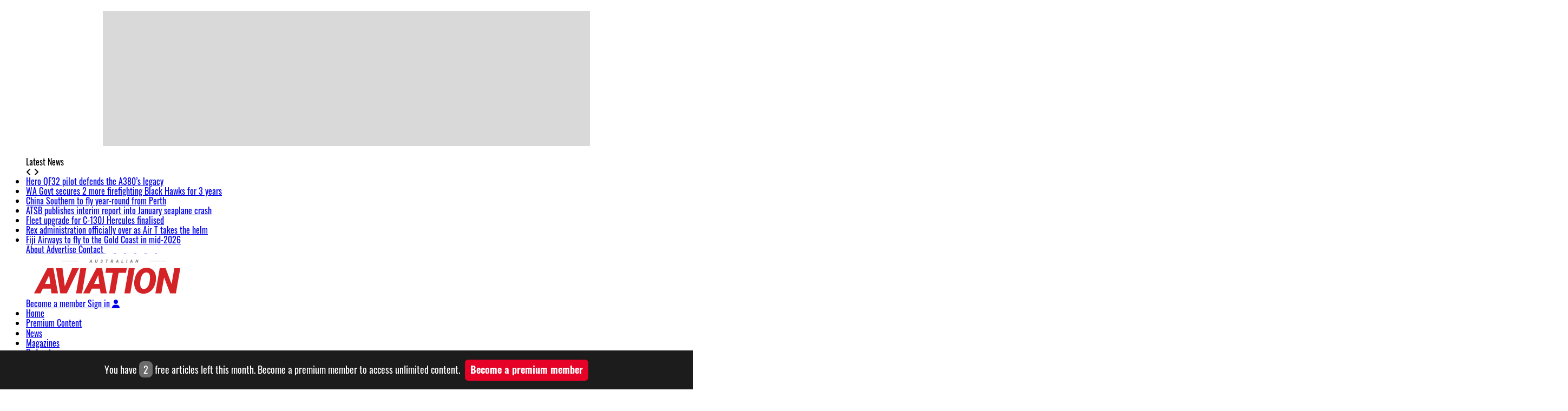

--- FILE ---
content_type: text/html; charset=UTF-8
request_url: https://australianaviation.com.au/2019/08/air-new-zealand-net-profit-falls-30pct-amid-lower-growth-environment/
body_size: 86380
content:
<!doctype html>
<html lang="en-AU">

<head>
    <meta charset="UTF-8"><script type="text/javascript">(window.NREUM||(NREUM={})).init={privacy:{cookies_enabled:true},ajax:{deny_list:["bam.nr-data.net"]},feature_flags:["soft_nav"],distributed_tracing:{enabled:true}};(window.NREUM||(NREUM={})).loader_config={agentID:"1588977558",accountID:"4517666",trustKey:"4517666",xpid:"UAMGVlBVDhABUVNQAwMFXlcJ",licenseKey:"NRJS-3dda44eb72ff83fb158",applicationID:"1522422838",browserID:"1588977558"};;/*! For license information please see nr-loader-spa-1.306.0.min.js.LICENSE.txt */
(()=>{var e,t,r={384:(e,t,r)=>{"use strict";r.d(t,{NT:()=>s,US:()=>u,Zm:()=>a,bQ:()=>d,dV:()=>c,pV:()=>l});var n=r(6154),i=r(1863),o=r(1910);const s={beacon:"bam.nr-data.net",errorBeacon:"bam.nr-data.net"};function a(){return n.gm.NREUM||(n.gm.NREUM={}),void 0===n.gm.newrelic&&(n.gm.newrelic=n.gm.NREUM),n.gm.NREUM}function c(){let e=a();return e.o||(e.o={ST:n.gm.setTimeout,SI:n.gm.setImmediate||n.gm.setInterval,CT:n.gm.clearTimeout,XHR:n.gm.XMLHttpRequest,REQ:n.gm.Request,EV:n.gm.Event,PR:n.gm.Promise,MO:n.gm.MutationObserver,FETCH:n.gm.fetch,WS:n.gm.WebSocket},(0,o.i)(...Object.values(e.o))),e}function d(e,t){let r=a();r.initializedAgents??={},t.initializedAt={ms:(0,i.t)(),date:new Date},r.initializedAgents[e]=t}function u(e,t){a()[e]=t}function l(){return function(){let e=a();const t=e.info||{};e.info={beacon:s.beacon,errorBeacon:s.errorBeacon,...t}}(),function(){let e=a();const t=e.init||{};e.init={...t}}(),c(),function(){let e=a();const t=e.loader_config||{};e.loader_config={...t}}(),a()}},782:(e,t,r)=>{"use strict";r.d(t,{T:()=>n});const n=r(860).K7.pageViewTiming},860:(e,t,r)=>{"use strict";r.d(t,{$J:()=>u,K7:()=>c,P3:()=>d,XX:()=>i,Yy:()=>a,df:()=>o,qY:()=>n,v4:()=>s});const n="events",i="jserrors",o="browser/blobs",s="rum",a="browser/logs",c={ajax:"ajax",genericEvents:"generic_events",jserrors:i,logging:"logging",metrics:"metrics",pageAction:"page_action",pageViewEvent:"page_view_event",pageViewTiming:"page_view_timing",sessionReplay:"session_replay",sessionTrace:"session_trace",softNav:"soft_navigations",spa:"spa"},d={[c.pageViewEvent]:1,[c.pageViewTiming]:2,[c.metrics]:3,[c.jserrors]:4,[c.spa]:5,[c.ajax]:6,[c.sessionTrace]:7,[c.softNav]:8,[c.sessionReplay]:9,[c.logging]:10,[c.genericEvents]:11},u={[c.pageViewEvent]:s,[c.pageViewTiming]:n,[c.ajax]:n,[c.spa]:n,[c.softNav]:n,[c.metrics]:i,[c.jserrors]:i,[c.sessionTrace]:o,[c.sessionReplay]:o,[c.logging]:a,[c.genericEvents]:"ins"}},944:(e,t,r)=>{"use strict";r.d(t,{R:()=>i});var n=r(3241);function i(e,t){"function"==typeof console.debug&&(console.debug("New Relic Warning: https://github.com/newrelic/newrelic-browser-agent/blob/main/docs/warning-codes.md#".concat(e),t),(0,n.W)({agentIdentifier:null,drained:null,type:"data",name:"warn",feature:"warn",data:{code:e,secondary:t}}))}},993:(e,t,r)=>{"use strict";r.d(t,{A$:()=>o,ET:()=>s,TZ:()=>a,p_:()=>i});var n=r(860);const i={ERROR:"ERROR",WARN:"WARN",INFO:"INFO",DEBUG:"DEBUG",TRACE:"TRACE"},o={OFF:0,ERROR:1,WARN:2,INFO:3,DEBUG:4,TRACE:5},s="log",a=n.K7.logging},1687:(e,t,r)=>{"use strict";r.d(t,{Ak:()=>d,Ze:()=>f,x3:()=>u});var n=r(3241),i=r(7836),o=r(3606),s=r(860),a=r(2646);const c={};function d(e,t){const r={staged:!1,priority:s.P3[t]||0};l(e),c[e].get(t)||c[e].set(t,r)}function u(e,t){e&&c[e]&&(c[e].get(t)&&c[e].delete(t),p(e,t,!1),c[e].size&&h(e))}function l(e){if(!e)throw new Error("agentIdentifier required");c[e]||(c[e]=new Map)}function f(e="",t="feature",r=!1){if(l(e),!e||!c[e].get(t)||r)return p(e,t);c[e].get(t).staged=!0,h(e)}function h(e){const t=Array.from(c[e]);t.every(([e,t])=>t.staged)&&(t.sort((e,t)=>e[1].priority-t[1].priority),t.forEach(([t])=>{c[e].delete(t),p(e,t)}))}function p(e,t,r=!0){const s=e?i.ee.get(e):i.ee,c=o.i.handlers;if(!s.aborted&&s.backlog&&c){if((0,n.W)({agentIdentifier:e,type:"lifecycle",name:"drain",feature:t}),r){const e=s.backlog[t],r=c[t];if(r){for(let t=0;e&&t<e.length;++t)g(e[t],r);Object.entries(r).forEach(([e,t])=>{Object.values(t||{}).forEach(t=>{t[0]?.on&&t[0]?.context()instanceof a.y&&t[0].on(e,t[1])})})}}s.isolatedBacklog||delete c[t],s.backlog[t]=null,s.emit("drain-"+t,[])}}function g(e,t){var r=e[1];Object.values(t[r]||{}).forEach(t=>{var r=e[0];if(t[0]===r){var n=t[1],i=e[3],o=e[2];n.apply(i,o)}})}},1741:(e,t,r)=>{"use strict";r.d(t,{W:()=>o});var n=r(944),i=r(4261);class o{#e(e,...t){if(this[e]!==o.prototype[e])return this[e](...t);(0,n.R)(35,e)}addPageAction(e,t){return this.#e(i.hG,e,t)}register(e){return this.#e(i.eY,e)}recordCustomEvent(e,t){return this.#e(i.fF,e,t)}setPageViewName(e,t){return this.#e(i.Fw,e,t)}setCustomAttribute(e,t,r){return this.#e(i.cD,e,t,r)}noticeError(e,t){return this.#e(i.o5,e,t)}setUserId(e){return this.#e(i.Dl,e)}setApplicationVersion(e){return this.#e(i.nb,e)}setErrorHandler(e){return this.#e(i.bt,e)}addRelease(e,t){return this.#e(i.k6,e,t)}log(e,t){return this.#e(i.$9,e,t)}start(){return this.#e(i.d3)}finished(e){return this.#e(i.BL,e)}recordReplay(){return this.#e(i.CH)}pauseReplay(){return this.#e(i.Tb)}addToTrace(e){return this.#e(i.U2,e)}setCurrentRouteName(e){return this.#e(i.PA,e)}interaction(e){return this.#e(i.dT,e)}wrapLogger(e,t,r){return this.#e(i.Wb,e,t,r)}measure(e,t){return this.#e(i.V1,e,t)}consent(e){return this.#e(i.Pv,e)}}},1863:(e,t,r)=>{"use strict";function n(){return Math.floor(performance.now())}r.d(t,{t:()=>n})},1910:(e,t,r)=>{"use strict";r.d(t,{i:()=>o});var n=r(944);const i=new Map;function o(...e){return e.every(e=>{if(i.has(e))return i.get(e);const t="function"==typeof e?e.toString():"",r=t.includes("[native code]"),o=t.includes("nrWrapper");return r||o||(0,n.R)(64,e?.name||t),i.set(e,r),r})}},2555:(e,t,r)=>{"use strict";r.d(t,{D:()=>a,f:()=>s});var n=r(384),i=r(8122);const o={beacon:n.NT.beacon,errorBeacon:n.NT.errorBeacon,licenseKey:void 0,applicationID:void 0,sa:void 0,queueTime:void 0,applicationTime:void 0,ttGuid:void 0,user:void 0,account:void 0,product:void 0,extra:void 0,jsAttributes:{},userAttributes:void 0,atts:void 0,transactionName:void 0,tNamePlain:void 0};function s(e){try{return!!e.licenseKey&&!!e.errorBeacon&&!!e.applicationID}catch(e){return!1}}const a=e=>(0,i.a)(e,o)},2614:(e,t,r)=>{"use strict";r.d(t,{BB:()=>s,H3:()=>n,g:()=>d,iL:()=>c,tS:()=>a,uh:()=>i,wk:()=>o});const n="NRBA",i="SESSION",o=144e5,s=18e5,a={STARTED:"session-started",PAUSE:"session-pause",RESET:"session-reset",RESUME:"session-resume",UPDATE:"session-update"},c={SAME_TAB:"same-tab",CROSS_TAB:"cross-tab"},d={OFF:0,FULL:1,ERROR:2}},2646:(e,t,r)=>{"use strict";r.d(t,{y:()=>n});class n{constructor(e){this.contextId=e}}},2843:(e,t,r)=>{"use strict";r.d(t,{G:()=>o,u:()=>i});var n=r(3878);function i(e,t=!1,r,i){(0,n.DD)("visibilitychange",function(){if(t)return void("hidden"===document.visibilityState&&e());e(document.visibilityState)},r,i)}function o(e,t,r){(0,n.sp)("pagehide",e,t,r)}},3241:(e,t,r)=>{"use strict";r.d(t,{W:()=>o});var n=r(6154);const i="newrelic";function o(e={}){try{n.gm.dispatchEvent(new CustomEvent(i,{detail:e}))}catch(e){}}},3304:(e,t,r)=>{"use strict";r.d(t,{A:()=>o});var n=r(7836);const i=()=>{const e=new WeakSet;return(t,r)=>{if("object"==typeof r&&null!==r){if(e.has(r))return;e.add(r)}return r}};function o(e){try{return JSON.stringify(e,i())??""}catch(e){try{n.ee.emit("internal-error",[e])}catch(e){}return""}}},3333:(e,t,r)=>{"use strict";r.d(t,{$v:()=>u,TZ:()=>n,Xh:()=>c,Zp:()=>i,kd:()=>d,mq:()=>a,nf:()=>s,qN:()=>o});const n=r(860).K7.genericEvents,i=["auxclick","click","copy","keydown","paste","scrollend"],o=["focus","blur"],s=4,a=1e3,c=2e3,d=["PageAction","UserAction","BrowserPerformance"],u={RESOURCES:"experimental.resources",REGISTER:"register"}},3434:(e,t,r)=>{"use strict";r.d(t,{Jt:()=>o,YM:()=>d});var n=r(7836),i=r(5607);const o="nr@original:".concat(i.W),s=50;var a=Object.prototype.hasOwnProperty,c=!1;function d(e,t){return e||(e=n.ee),r.inPlace=function(e,t,n,i,o){n||(n="");const s="-"===n.charAt(0);for(let a=0;a<t.length;a++){const c=t[a],d=e[c];l(d)||(e[c]=r(d,s?c+n:n,i,c,o))}},r.flag=o,r;function r(t,r,n,c,d){return l(t)?t:(r||(r=""),nrWrapper[o]=t,function(e,t,r){if(Object.defineProperty&&Object.keys)try{return Object.keys(e).forEach(function(r){Object.defineProperty(t,r,{get:function(){return e[r]},set:function(t){return e[r]=t,t}})}),t}catch(e){u([e],r)}for(var n in e)a.call(e,n)&&(t[n]=e[n])}(t,nrWrapper,e),nrWrapper);function nrWrapper(){var o,a,l,f;let h;try{a=this,o=[...arguments],l="function"==typeof n?n(o,a):n||{}}catch(t){u([t,"",[o,a,c],l],e)}i(r+"start",[o,a,c],l,d);const p=performance.now();let g;try{return f=t.apply(a,o),g=performance.now(),f}catch(e){throw g=performance.now(),i(r+"err",[o,a,e],l,d),h=e,h}finally{const e=g-p,t={start:p,end:g,duration:e,isLongTask:e>=s,methodName:c,thrownError:h};t.isLongTask&&i("long-task",[t,a],l,d),i(r+"end",[o,a,f],l,d)}}}function i(r,n,i,o){if(!c||t){var s=c;c=!0;try{e.emit(r,n,i,t,o)}catch(t){u([t,r,n,i],e)}c=s}}}function u(e,t){t||(t=n.ee);try{t.emit("internal-error",e)}catch(e){}}function l(e){return!(e&&"function"==typeof e&&e.apply&&!e[o])}},3606:(e,t,r)=>{"use strict";r.d(t,{i:()=>o});var n=r(9908);o.on=s;var i=o.handlers={};function o(e,t,r,o){s(o||n.d,i,e,t,r)}function s(e,t,r,i,o){o||(o="feature"),e||(e=n.d);var s=t[o]=t[o]||{};(s[r]=s[r]||[]).push([e,i])}},3738:(e,t,r)=>{"use strict";r.d(t,{He:()=>i,Kp:()=>a,Lc:()=>d,Rz:()=>u,TZ:()=>n,bD:()=>o,d3:()=>s,jx:()=>l,sl:()=>f,uP:()=>c});const n=r(860).K7.sessionTrace,i="bstResource",o="resource",s="-start",a="-end",c="fn"+s,d="fn"+a,u="pushState",l=1e3,f=3e4},3785:(e,t,r)=>{"use strict";r.d(t,{R:()=>c,b:()=>d});var n=r(9908),i=r(1863),o=r(860),s=r(3969),a=r(993);function c(e,t,r={},c=a.p_.INFO,d=!0,u,l=(0,i.t)()){(0,n.p)(s.xV,["API/logging/".concat(c.toLowerCase(),"/called")],void 0,o.K7.metrics,e),(0,n.p)(a.ET,[l,t,r,c,d,u],void 0,o.K7.logging,e)}function d(e){return"string"==typeof e&&Object.values(a.p_).some(t=>t===e.toUpperCase().trim())}},3878:(e,t,r)=>{"use strict";function n(e,t){return{capture:e,passive:!1,signal:t}}function i(e,t,r=!1,i){window.addEventListener(e,t,n(r,i))}function o(e,t,r=!1,i){document.addEventListener(e,t,n(r,i))}r.d(t,{DD:()=>o,jT:()=>n,sp:()=>i})},3962:(e,t,r)=>{"use strict";r.d(t,{AM:()=>s,O2:()=>l,OV:()=>o,Qu:()=>f,TZ:()=>c,ih:()=>h,pP:()=>a,t1:()=>u,tC:()=>i,wD:()=>d});var n=r(860);const i=["click","keydown","submit"],o="popstate",s="api",a="initialPageLoad",c=n.K7.softNav,d=5e3,u=500,l={INITIAL_PAGE_LOAD:"",ROUTE_CHANGE:1,UNSPECIFIED:2},f={INTERACTION:1,AJAX:2,CUSTOM_END:3,CUSTOM_TRACER:4},h={IP:"in progress",PF:"pending finish",FIN:"finished",CAN:"cancelled"}},3969:(e,t,r)=>{"use strict";r.d(t,{TZ:()=>n,XG:()=>a,rs:()=>i,xV:()=>s,z_:()=>o});const n=r(860).K7.metrics,i="sm",o="cm",s="storeSupportabilityMetrics",a="storeEventMetrics"},4234:(e,t,r)=>{"use strict";r.d(t,{W:()=>o});var n=r(7836),i=r(1687);class o{constructor(e,t){this.agentIdentifier=e,this.ee=n.ee.get(e),this.featureName=t,this.blocked=!1}deregisterDrain(){(0,i.x3)(this.agentIdentifier,this.featureName)}}},4261:(e,t,r)=>{"use strict";r.d(t,{$9:()=>u,BL:()=>c,CH:()=>p,Dl:()=>x,Fw:()=>w,PA:()=>v,Pl:()=>n,Pv:()=>A,Tb:()=>f,U2:()=>s,V1:()=>E,Wb:()=>T,bt:()=>y,cD:()=>b,d3:()=>R,dT:()=>d,eY:()=>g,fF:()=>h,hG:()=>o,hw:()=>i,k6:()=>a,nb:()=>m,o5:()=>l});const n="api-",i=n+"ixn-",o="addPageAction",s="addToTrace",a="addRelease",c="finished",d="interaction",u="log",l="noticeError",f="pauseReplay",h="recordCustomEvent",p="recordReplay",g="register",m="setApplicationVersion",v="setCurrentRouteName",b="setCustomAttribute",y="setErrorHandler",w="setPageViewName",x="setUserId",R="start",T="wrapLogger",E="measure",A="consent"},4387:(e,t,r)=>{"use strict";function n(e={}){return!(!e.id||!e.name)}function i(e){return"string"==typeof e&&e.trim().length<501||"number"==typeof e}function o(e,t){if(2!==t?.harvestEndpointVersion)return{};const r=t.agentRef.runtime.appMetadata.agents[0].entityGuid;return n(e)?{"source.id":e.id,"source.name":e.name,"source.type":e.type,"parent.id":e.parent?.id||r}:{"entity.guid":r,appId:t.agentRef.info.applicationID}}r.d(t,{Ux:()=>o,c7:()=>n,yo:()=>i})},5205:(e,t,r)=>{"use strict";r.d(t,{j:()=>_});var n=r(384),i=r(1741);var o=r(2555),s=r(3333);const a=e=>{if(!e||"string"!=typeof e)return!1;try{document.createDocumentFragment().querySelector(e)}catch{return!1}return!0};var c=r(2614),d=r(944),u=r(8122);const l="[data-nr-mask]",f=e=>(0,u.a)(e,(()=>{const e={feature_flags:[],experimental:{allow_registered_children:!1,resources:!1},mask_selector:"*",block_selector:"[data-nr-block]",mask_input_options:{color:!1,date:!1,"datetime-local":!1,email:!1,month:!1,number:!1,range:!1,search:!1,tel:!1,text:!1,time:!1,url:!1,week:!1,textarea:!1,select:!1,password:!0}};return{ajax:{deny_list:void 0,block_internal:!0,enabled:!0,autoStart:!0},api:{get allow_registered_children(){return e.feature_flags.includes(s.$v.REGISTER)||e.experimental.allow_registered_children},set allow_registered_children(t){e.experimental.allow_registered_children=t},duplicate_registered_data:!1},browser_consent_mode:{enabled:!1},distributed_tracing:{enabled:void 0,exclude_newrelic_header:void 0,cors_use_newrelic_header:void 0,cors_use_tracecontext_headers:void 0,allowed_origins:void 0},get feature_flags(){return e.feature_flags},set feature_flags(t){e.feature_flags=t},generic_events:{enabled:!0,autoStart:!0},harvest:{interval:30},jserrors:{enabled:!0,autoStart:!0},logging:{enabled:!0,autoStart:!0},metrics:{enabled:!0,autoStart:!0},obfuscate:void 0,page_action:{enabled:!0},page_view_event:{enabled:!0,autoStart:!0},page_view_timing:{enabled:!0,autoStart:!0},performance:{capture_marks:!1,capture_measures:!1,capture_detail:!0,resources:{get enabled(){return e.feature_flags.includes(s.$v.RESOURCES)||e.experimental.resources},set enabled(t){e.experimental.resources=t},asset_types:[],first_party_domains:[],ignore_newrelic:!0}},privacy:{cookies_enabled:!0},proxy:{assets:void 0,beacon:void 0},session:{expiresMs:c.wk,inactiveMs:c.BB},session_replay:{autoStart:!0,enabled:!1,preload:!1,sampling_rate:10,error_sampling_rate:100,collect_fonts:!1,inline_images:!1,fix_stylesheets:!0,mask_all_inputs:!0,get mask_text_selector(){return e.mask_selector},set mask_text_selector(t){a(t)?e.mask_selector="".concat(t,",").concat(l):""===t||null===t?e.mask_selector=l:(0,d.R)(5,t)},get block_class(){return"nr-block"},get ignore_class(){return"nr-ignore"},get mask_text_class(){return"nr-mask"},get block_selector(){return e.block_selector},set block_selector(t){a(t)?e.block_selector+=",".concat(t):""!==t&&(0,d.R)(6,t)},get mask_input_options(){return e.mask_input_options},set mask_input_options(t){t&&"object"==typeof t?e.mask_input_options={...t,password:!0}:(0,d.R)(7,t)}},session_trace:{enabled:!0,autoStart:!0},soft_navigations:{enabled:!0,autoStart:!0},spa:{enabled:!0,autoStart:!0},ssl:void 0,user_actions:{enabled:!0,elementAttributes:["id","className","tagName","type"]}}})());var h=r(6154),p=r(9324);let g=0;const m={buildEnv:p.F3,distMethod:p.Xs,version:p.xv,originTime:h.WN},v={consented:!1},b={appMetadata:{},get consented(){return this.session?.state?.consent||v.consented},set consented(e){v.consented=e},customTransaction:void 0,denyList:void 0,disabled:!1,harvester:void 0,isolatedBacklog:!1,isRecording:!1,loaderType:void 0,maxBytes:3e4,obfuscator:void 0,onerror:void 0,ptid:void 0,releaseIds:{},session:void 0,timeKeeper:void 0,registeredEntities:[],jsAttributesMetadata:{bytes:0},get harvestCount(){return++g}},y=e=>{const t=(0,u.a)(e,b),r=Object.keys(m).reduce((e,t)=>(e[t]={value:m[t],writable:!1,configurable:!0,enumerable:!0},e),{});return Object.defineProperties(t,r)};var w=r(5701);const x=e=>{const t=e.startsWith("http");e+="/",r.p=t?e:"https://"+e};var R=r(7836),T=r(3241);const E={accountID:void 0,trustKey:void 0,agentID:void 0,licenseKey:void 0,applicationID:void 0,xpid:void 0},A=e=>(0,u.a)(e,E),S=new Set;function _(e,t={},r,s){let{init:a,info:c,loader_config:d,runtime:u={},exposed:l=!0}=t;if(!c){const e=(0,n.pV)();a=e.init,c=e.info,d=e.loader_config}e.init=f(a||{}),e.loader_config=A(d||{}),c.jsAttributes??={},h.bv&&(c.jsAttributes.isWorker=!0),e.info=(0,o.D)(c);const p=e.init,g=[c.beacon,c.errorBeacon];S.has(e.agentIdentifier)||(p.proxy.assets&&(x(p.proxy.assets),g.push(p.proxy.assets)),p.proxy.beacon&&g.push(p.proxy.beacon),e.beacons=[...g],function(e){const t=(0,n.pV)();Object.getOwnPropertyNames(i.W.prototype).forEach(r=>{const n=i.W.prototype[r];if("function"!=typeof n||"constructor"===n)return;let o=t[r];e[r]&&!1!==e.exposed&&"micro-agent"!==e.runtime?.loaderType&&(t[r]=(...t)=>{const n=e[r](...t);return o?o(...t):n})})}(e),(0,n.US)("activatedFeatures",w.B),e.runSoftNavOverSpa&&=!0===p.soft_navigations.enabled&&p.feature_flags.includes("soft_nav")),u.denyList=[...p.ajax.deny_list||[],...p.ajax.block_internal?g:[]],u.ptid=e.agentIdentifier,u.loaderType=r,e.runtime=y(u),S.has(e.agentIdentifier)||(e.ee=R.ee.get(e.agentIdentifier),e.exposed=l,(0,T.W)({agentIdentifier:e.agentIdentifier,drained:!!w.B?.[e.agentIdentifier],type:"lifecycle",name:"initialize",feature:void 0,data:e.config})),S.add(e.agentIdentifier)}},5270:(e,t,r)=>{"use strict";r.d(t,{Aw:()=>s,SR:()=>o,rF:()=>a});var n=r(384),i=r(7767);function o(e){return!!(0,n.dV)().o.MO&&(0,i.V)(e)&&!0===e?.session_trace.enabled}function s(e){return!0===e?.session_replay.preload&&o(e)}function a(e,t){try{if("string"==typeof t?.type){if("password"===t.type.toLowerCase())return"*".repeat(e?.length||0);if(void 0!==t?.dataset?.nrUnmask||t?.classList?.contains("nr-unmask"))return e}}catch(e){}return"string"==typeof e?e.replace(/[\S]/g,"*"):"*".repeat(e?.length||0)}},5289:(e,t,r)=>{"use strict";r.d(t,{GG:()=>s,Qr:()=>c,sB:()=>a});var n=r(3878),i=r(6389);function o(){return"undefined"==typeof document||"complete"===document.readyState}function s(e,t){if(o())return e();const r=(0,i.J)(e),s=setInterval(()=>{o()&&(clearInterval(s),r())},500);(0,n.sp)("load",r,t)}function a(e){if(o())return e();(0,n.DD)("DOMContentLoaded",e)}function c(e){if(o())return e();(0,n.sp)("popstate",e)}},5607:(e,t,r)=>{"use strict";r.d(t,{W:()=>n});const n=(0,r(9566).bz)()},5701:(e,t,r)=>{"use strict";r.d(t,{B:()=>o,t:()=>s});var n=r(3241);const i=new Set,o={};function s(e,t){const r=t.agentIdentifier;o[r]??={},e&&"object"==typeof e&&(i.has(r)||(t.ee.emit("rumresp",[e]),o[r]=e,i.add(r),(0,n.W)({agentIdentifier:r,loaded:!0,drained:!0,type:"lifecycle",name:"load",feature:void 0,data:e})))}},6154:(e,t,r)=>{"use strict";r.d(t,{A4:()=>a,OF:()=>u,RI:()=>i,WN:()=>h,bv:()=>o,eN:()=>p,gm:()=>s,lR:()=>f,m:()=>d,mw:()=>c,sb:()=>l});var n=r(1863);const i="undefined"!=typeof window&&!!window.document,o="undefined"!=typeof WorkerGlobalScope&&("undefined"!=typeof self&&self instanceof WorkerGlobalScope&&self.navigator instanceof WorkerNavigator||"undefined"!=typeof globalThis&&globalThis instanceof WorkerGlobalScope&&globalThis.navigator instanceof WorkerNavigator),s=i?window:"undefined"!=typeof WorkerGlobalScope&&("undefined"!=typeof self&&self instanceof WorkerGlobalScope&&self||"undefined"!=typeof globalThis&&globalThis instanceof WorkerGlobalScope&&globalThis),a="complete"===s?.document?.readyState,c=Boolean("hidden"===s?.document?.visibilityState),d=""+s?.location,u=/iPad|iPhone|iPod/.test(s.navigator?.userAgent),l=u&&"undefined"==typeof SharedWorker,f=(()=>{const e=s.navigator?.userAgent?.match(/Firefox[/\s](\d+\.\d+)/);return Array.isArray(e)&&e.length>=2?+e[1]:0})(),h=Date.now()-(0,n.t)(),p=()=>"undefined"!=typeof PerformanceNavigationTiming&&s?.performance?.getEntriesByType("navigation")?.[0]?.responseStart},6344:(e,t,r)=>{"use strict";r.d(t,{BB:()=>u,Qb:()=>l,TZ:()=>i,Ug:()=>s,Vh:()=>o,_s:()=>a,bc:()=>d,yP:()=>c});var n=r(2614);const i=r(860).K7.sessionReplay,o="errorDuringReplay",s=.12,a={DomContentLoaded:0,Load:1,FullSnapshot:2,IncrementalSnapshot:3,Meta:4,Custom:5},c={[n.g.ERROR]:15e3,[n.g.FULL]:3e5,[n.g.OFF]:0},d={RESET:{message:"Session was reset",sm:"Reset"},IMPORT:{message:"Recorder failed to import",sm:"Import"},TOO_MANY:{message:"429: Too Many Requests",sm:"Too-Many"},TOO_BIG:{message:"Payload was too large",sm:"Too-Big"},CROSS_TAB:{message:"Session Entity was set to OFF on another tab",sm:"Cross-Tab"},ENTITLEMENTS:{message:"Session Replay is not allowed and will not be started",sm:"Entitlement"}},u=5e3,l={API:"api",RESUME:"resume",SWITCH_TO_FULL:"switchToFull",INITIALIZE:"initialize",PRELOAD:"preload"}},6389:(e,t,r)=>{"use strict";function n(e,t=500,r={}){const n=r?.leading||!1;let i;return(...r)=>{n&&void 0===i&&(e.apply(this,r),i=setTimeout(()=>{i=clearTimeout(i)},t)),n||(clearTimeout(i),i=setTimeout(()=>{e.apply(this,r)},t))}}function i(e){let t=!1;return(...r)=>{t||(t=!0,e.apply(this,r))}}r.d(t,{J:()=>i,s:()=>n})},6630:(e,t,r)=>{"use strict";r.d(t,{T:()=>n});const n=r(860).K7.pageViewEvent},6774:(e,t,r)=>{"use strict";r.d(t,{T:()=>n});const n=r(860).K7.jserrors},7295:(e,t,r)=>{"use strict";r.d(t,{Xv:()=>s,gX:()=>i,iW:()=>o});var n=[];function i(e){if(!e||o(e))return!1;if(0===n.length)return!0;for(var t=0;t<n.length;t++){var r=n[t];if("*"===r.hostname)return!1;if(a(r.hostname,e.hostname)&&c(r.pathname,e.pathname))return!1}return!0}function o(e){return void 0===e.hostname}function s(e){if(n=[],e&&e.length)for(var t=0;t<e.length;t++){let r=e[t];if(!r)continue;0===r.indexOf("http://")?r=r.substring(7):0===r.indexOf("https://")&&(r=r.substring(8));const i=r.indexOf("/");let o,s;i>0?(o=r.substring(0,i),s=r.substring(i)):(o=r,s="");let[a]=o.split(":");n.push({hostname:a,pathname:s})}}function a(e,t){return!(e.length>t.length)&&t.indexOf(e)===t.length-e.length}function c(e,t){return 0===e.indexOf("/")&&(e=e.substring(1)),0===t.indexOf("/")&&(t=t.substring(1)),""===e||e===t}},7378:(e,t,r)=>{"use strict";r.d(t,{$p:()=>R,BR:()=>b,Kp:()=>x,L3:()=>y,Lc:()=>c,NC:()=>o,SG:()=>u,TZ:()=>i,U6:()=>p,UT:()=>m,d3:()=>w,dT:()=>f,e5:()=>E,gx:()=>v,l9:()=>l,oW:()=>h,op:()=>g,rw:()=>d,tH:()=>A,uP:()=>a,wW:()=>T,xq:()=>s});var n=r(384);const i=r(860).K7.spa,o=["click","submit","keypress","keydown","keyup","change"],s=999,a="fn-start",c="fn-end",d="cb-start",u="api-ixn-",l="remaining",f="interaction",h="spaNode",p="jsonpNode",g="fetch-start",m="fetch-done",v="fetch-body-",b="jsonp-end",y=(0,n.dV)().o.ST,w="-start",x="-end",R="-body",T="cb"+x,E="jsTime",A="fetch"},7485:(e,t,r)=>{"use strict";r.d(t,{D:()=>i});var n=r(6154);function i(e){if(0===(e||"").indexOf("data:"))return{protocol:"data"};try{const t=new URL(e,location.href),r={port:t.port,hostname:t.hostname,pathname:t.pathname,search:t.search,protocol:t.protocol.slice(0,t.protocol.indexOf(":")),sameOrigin:t.protocol===n.gm?.location?.protocol&&t.host===n.gm?.location?.host};return r.port&&""!==r.port||("http:"===t.protocol&&(r.port="80"),"https:"===t.protocol&&(r.port="443")),r.pathname&&""!==r.pathname?r.pathname.startsWith("/")||(r.pathname="/".concat(r.pathname)):r.pathname="/",r}catch(e){return{}}}},7699:(e,t,r)=>{"use strict";r.d(t,{It:()=>o,KC:()=>a,No:()=>i,qh:()=>s});var n=r(860);const i=16e3,o=1e6,s="SESSION_ERROR",a={[n.K7.logging]:!0,[n.K7.genericEvents]:!1,[n.K7.jserrors]:!1,[n.K7.ajax]:!1}},7767:(e,t,r)=>{"use strict";r.d(t,{V:()=>i});var n=r(6154);const i=e=>n.RI&&!0===e?.privacy.cookies_enabled},7836:(e,t,r)=>{"use strict";r.d(t,{P:()=>a,ee:()=>c});var n=r(384),i=r(8990),o=r(2646),s=r(5607);const a="nr@context:".concat(s.W),c=function e(t,r){var n={},s={},u={},l=!1;try{l=16===r.length&&d.initializedAgents?.[r]?.runtime.isolatedBacklog}catch(e){}var f={on:p,addEventListener:p,removeEventListener:function(e,t){var r=n[e];if(!r)return;for(var i=0;i<r.length;i++)r[i]===t&&r.splice(i,1)},emit:function(e,r,n,i,o){!1!==o&&(o=!0);if(c.aborted&&!i)return;t&&o&&t.emit(e,r,n);var a=h(n);g(e).forEach(e=>{e.apply(a,r)});var d=v()[s[e]];d&&d.push([f,e,r,a]);return a},get:m,listeners:g,context:h,buffer:function(e,t){const r=v();if(t=t||"feature",f.aborted)return;Object.entries(e||{}).forEach(([e,n])=>{s[n]=t,t in r||(r[t]=[])})},abort:function(){f._aborted=!0,Object.keys(f.backlog).forEach(e=>{delete f.backlog[e]})},isBuffering:function(e){return!!v()[s[e]]},debugId:r,backlog:l?{}:t&&"object"==typeof t.backlog?t.backlog:{},isolatedBacklog:l};return Object.defineProperty(f,"aborted",{get:()=>{let e=f._aborted||!1;return e||(t&&(e=t.aborted),e)}}),f;function h(e){return e&&e instanceof o.y?e:e?(0,i.I)(e,a,()=>new o.y(a)):new o.y(a)}function p(e,t){n[e]=g(e).concat(t)}function g(e){return n[e]||[]}function m(t){return u[t]=u[t]||e(f,t)}function v(){return f.backlog}}(void 0,"globalEE"),d=(0,n.Zm)();d.ee||(d.ee=c)},8122:(e,t,r)=>{"use strict";r.d(t,{a:()=>i});var n=r(944);function i(e,t){try{if(!e||"object"!=typeof e)return(0,n.R)(3);if(!t||"object"!=typeof t)return(0,n.R)(4);const r=Object.create(Object.getPrototypeOf(t),Object.getOwnPropertyDescriptors(t)),o=0===Object.keys(r).length?e:r;for(let s in o)if(void 0!==e[s])try{if(null===e[s]){r[s]=null;continue}Array.isArray(e[s])&&Array.isArray(t[s])?r[s]=Array.from(new Set([...e[s],...t[s]])):"object"==typeof e[s]&&"object"==typeof t[s]?r[s]=i(e[s],t[s]):r[s]=e[s]}catch(e){r[s]||(0,n.R)(1,e)}return r}catch(e){(0,n.R)(2,e)}}},8139:(e,t,r)=>{"use strict";r.d(t,{u:()=>f});var n=r(7836),i=r(3434),o=r(8990),s=r(6154);const a={},c=s.gm.XMLHttpRequest,d="addEventListener",u="removeEventListener",l="nr@wrapped:".concat(n.P);function f(e){var t=function(e){return(e||n.ee).get("events")}(e);if(a[t.debugId]++)return t;a[t.debugId]=1;var r=(0,i.YM)(t,!0);function f(e){r.inPlace(e,[d,u],"-",p)}function p(e,t){return e[1]}return"getPrototypeOf"in Object&&(s.RI&&h(document,f),c&&h(c.prototype,f),h(s.gm,f)),t.on(d+"-start",function(e,t){var n=e[1];if(null!==n&&("function"==typeof n||"object"==typeof n)&&"newrelic"!==e[0]){var i=(0,o.I)(n,l,function(){var e={object:function(){if("function"!=typeof n.handleEvent)return;return n.handleEvent.apply(n,arguments)},function:n}[typeof n];return e?r(e,"fn-",null,e.name||"anonymous"):n});this.wrapped=e[1]=i}}),t.on(u+"-start",function(e){e[1]=this.wrapped||e[1]}),t}function h(e,t,...r){let n=e;for(;"object"==typeof n&&!Object.prototype.hasOwnProperty.call(n,d);)n=Object.getPrototypeOf(n);n&&t(n,...r)}},8374:(e,t,r)=>{r.nc=(()=>{try{return document?.currentScript?.nonce}catch(e){}return""})()},8990:(e,t,r)=>{"use strict";r.d(t,{I:()=>i});var n=Object.prototype.hasOwnProperty;function i(e,t,r){if(n.call(e,t))return e[t];var i=r();if(Object.defineProperty&&Object.keys)try{return Object.defineProperty(e,t,{value:i,writable:!0,enumerable:!1}),i}catch(e){}return e[t]=i,i}},9300:(e,t,r)=>{"use strict";r.d(t,{T:()=>n});const n=r(860).K7.ajax},9324:(e,t,r)=>{"use strict";r.d(t,{AJ:()=>s,F3:()=>i,Xs:()=>o,Yq:()=>a,xv:()=>n});const n="1.306.0",i="PROD",o="CDN",s="@newrelic/rrweb",a="1.0.1"},9566:(e,t,r)=>{"use strict";r.d(t,{LA:()=>a,ZF:()=>c,bz:()=>s,el:()=>d});var n=r(6154);const i="xxxxxxxx-xxxx-4xxx-yxxx-xxxxxxxxxxxx";function o(e,t){return e?15&e[t]:16*Math.random()|0}function s(){const e=n.gm?.crypto||n.gm?.msCrypto;let t,r=0;return e&&e.getRandomValues&&(t=e.getRandomValues(new Uint8Array(30))),i.split("").map(e=>"x"===e?o(t,r++).toString(16):"y"===e?(3&o()|8).toString(16):e).join("")}function a(e){const t=n.gm?.crypto||n.gm?.msCrypto;let r,i=0;t&&t.getRandomValues&&(r=t.getRandomValues(new Uint8Array(e)));const s=[];for(var a=0;a<e;a++)s.push(o(r,i++).toString(16));return s.join("")}function c(){return a(16)}function d(){return a(32)}},9908:(e,t,r)=>{"use strict";r.d(t,{d:()=>n,p:()=>i});var n=r(7836).ee.get("handle");function i(e,t,r,i,o){o?(o.buffer([e],i),o.emit(e,t,r)):(n.buffer([e],i),n.emit(e,t,r))}}},n={};function i(e){var t=n[e];if(void 0!==t)return t.exports;var o=n[e]={exports:{}};return r[e](o,o.exports,i),o.exports}i.m=r,i.d=(e,t)=>{for(var r in t)i.o(t,r)&&!i.o(e,r)&&Object.defineProperty(e,r,{enumerable:!0,get:t[r]})},i.f={},i.e=e=>Promise.all(Object.keys(i.f).reduce((t,r)=>(i.f[r](e,t),t),[])),i.u=e=>({212:"nr-spa-compressor",249:"nr-spa-recorder",478:"nr-spa"}[e]+"-1.306.0.min.js"),i.o=(e,t)=>Object.prototype.hasOwnProperty.call(e,t),e={},t="NRBA-1.306.0.PROD:",i.l=(r,n,o,s)=>{if(e[r])e[r].push(n);else{var a,c;if(void 0!==o)for(var d=document.getElementsByTagName("script"),u=0;u<d.length;u++){var l=d[u];if(l.getAttribute("src")==r||l.getAttribute("data-webpack")==t+o){a=l;break}}if(!a){c=!0;var f={478:"sha512-aOsrvCAZ97m4mi9/Q4P4Dl7seaB7sOFJOs8qmPK71B7CWoc9bXc5a5319PV5PSQ3SmEq++JW0qpaiKWV7MTLEg==",249:"sha512-nPxm1wa+eWrD9VPj39BAOPa200tURpQREipOlSDpePq/R8Y4hd4lO6tDy6C/6jm/J54CUHnLYeGyLZ/GIlo7gg==",212:"sha512-zcA2FBsG3fy6K+G9+4J1T2M6AmHuICGsq35BrGWu1rmRJwYBUqdOhAAxJkXYpoBy/9vKZ7LBcGpOEjABpjEWCQ=="};(a=document.createElement("script")).charset="utf-8",i.nc&&a.setAttribute("nonce",i.nc),a.setAttribute("data-webpack",t+o),a.src=r,0!==a.src.indexOf(window.location.origin+"/")&&(a.crossOrigin="anonymous"),f[s]&&(a.integrity=f[s])}e[r]=[n];var h=(t,n)=>{a.onerror=a.onload=null,clearTimeout(p);var i=e[r];if(delete e[r],a.parentNode&&a.parentNode.removeChild(a),i&&i.forEach(e=>e(n)),t)return t(n)},p=setTimeout(h.bind(null,void 0,{type:"timeout",target:a}),12e4);a.onerror=h.bind(null,a.onerror),a.onload=h.bind(null,a.onload),c&&document.head.appendChild(a)}},i.r=e=>{"undefined"!=typeof Symbol&&Symbol.toStringTag&&Object.defineProperty(e,Symbol.toStringTag,{value:"Module"}),Object.defineProperty(e,"__esModule",{value:!0})},i.p="https://js-agent.newrelic.com/",(()=>{var e={38:0,788:0};i.f.j=(t,r)=>{var n=i.o(e,t)?e[t]:void 0;if(0!==n)if(n)r.push(n[2]);else{var o=new Promise((r,i)=>n=e[t]=[r,i]);r.push(n[2]=o);var s=i.p+i.u(t),a=new Error;i.l(s,r=>{if(i.o(e,t)&&(0!==(n=e[t])&&(e[t]=void 0),n)){var o=r&&("load"===r.type?"missing":r.type),s=r&&r.target&&r.target.src;a.message="Loading chunk "+t+" failed: ("+o+": "+s+")",a.name="ChunkLoadError",a.type=o,a.request=s,n[1](a)}},"chunk-"+t,t)}};var t=(t,r)=>{var n,o,[s,a,c]=r,d=0;if(s.some(t=>0!==e[t])){for(n in a)i.o(a,n)&&(i.m[n]=a[n]);if(c)c(i)}for(t&&t(r);d<s.length;d++)o=s[d],i.o(e,o)&&e[o]&&e[o][0](),e[o]=0},r=self["webpackChunk:NRBA-1.306.0.PROD"]=self["webpackChunk:NRBA-1.306.0.PROD"]||[];r.forEach(t.bind(null,0)),r.push=t.bind(null,r.push.bind(r))})(),(()=>{"use strict";i(8374);var e=i(9566),t=i(1741);class r extends t.W{agentIdentifier=(0,e.LA)(16)}var n=i(860);const o=Object.values(n.K7);var s=i(5205);var a=i(9908),c=i(1863),d=i(4261),u=i(3241),l=i(944),f=i(5701),h=i(3969);function p(e,t,i,o){const s=o||i;!s||s[e]&&s[e]!==r.prototype[e]||(s[e]=function(){(0,a.p)(h.xV,["API/"+e+"/called"],void 0,n.K7.metrics,i.ee),(0,u.W)({agentIdentifier:i.agentIdentifier,drained:!!f.B?.[i.agentIdentifier],type:"data",name:"api",feature:d.Pl+e,data:{}});try{return t.apply(this,arguments)}catch(e){(0,l.R)(23,e)}})}function g(e,t,r,n,i){const o=e.info;null===r?delete o.jsAttributes[t]:o.jsAttributes[t]=r,(i||null===r)&&(0,a.p)(d.Pl+n,[(0,c.t)(),t,r],void 0,"session",e.ee)}var m=i(1687),v=i(4234),b=i(5289),y=i(6154),w=i(5270),x=i(7767),R=i(6389),T=i(7699);class E extends v.W{constructor(e,t){super(e.agentIdentifier,t),this.agentRef=e,this.abortHandler=void 0,this.featAggregate=void 0,this.loadedSuccessfully=void 0,this.onAggregateImported=new Promise(e=>{this.loadedSuccessfully=e}),this.deferred=Promise.resolve(),!1===e.init[this.featureName].autoStart?this.deferred=new Promise((t,r)=>{this.ee.on("manual-start-all",(0,R.J)(()=>{(0,m.Ak)(e.agentIdentifier,this.featureName),t()}))}):(0,m.Ak)(e.agentIdentifier,t)}importAggregator(e,t,r={}){if(this.featAggregate)return;const n=async()=>{let n;await this.deferred;try{if((0,x.V)(e.init)){const{setupAgentSession:t}=await i.e(478).then(i.bind(i,8766));n=t(e)}}catch(e){(0,l.R)(20,e),this.ee.emit("internal-error",[e]),(0,a.p)(T.qh,[e],void 0,this.featureName,this.ee)}try{if(!this.#t(this.featureName,n,e.init))return(0,m.Ze)(this.agentIdentifier,this.featureName),void this.loadedSuccessfully(!1);const{Aggregate:i}=await t();this.featAggregate=new i(e,r),e.runtime.harvester.initializedAggregates.push(this.featAggregate),this.loadedSuccessfully(!0)}catch(e){(0,l.R)(34,e),this.abortHandler?.(),(0,m.Ze)(this.agentIdentifier,this.featureName,!0),this.loadedSuccessfully(!1),this.ee&&this.ee.abort()}};y.RI?(0,b.GG)(()=>n(),!0):n()}#t(e,t,r){if(this.blocked)return!1;switch(e){case n.K7.sessionReplay:return(0,w.SR)(r)&&!!t;case n.K7.sessionTrace:return!!t;default:return!0}}}var A=i(6630),S=i(2614);class _ extends E{static featureName=A.T;constructor(e){var t;super(e,A.T),this.setupInspectionEvents(e.agentIdentifier),t=e,p(d.Fw,function(e,r){"string"==typeof e&&("/"!==e.charAt(0)&&(e="/"+e),t.runtime.customTransaction=(r||"http://custom.transaction")+e,(0,a.p)(d.Pl+d.Fw,[(0,c.t)()],void 0,void 0,t.ee))},t),this.importAggregator(e,()=>i.e(478).then(i.bind(i,2467)))}setupInspectionEvents(e){const t=(t,r)=>{t&&(0,u.W)({agentIdentifier:e,timeStamp:t.timeStamp,loaded:"complete"===t.target.readyState,type:"window",name:r,data:t.target.location+""})};(0,b.sB)(e=>{t(e,"DOMContentLoaded")}),(0,b.GG)(e=>{t(e,"load")}),(0,b.Qr)(e=>{t(e,"navigate")}),this.ee.on(S.tS.UPDATE,(t,r)=>{(0,u.W)({agentIdentifier:e,type:"lifecycle",name:"session",data:r})})}}var O=i(384);var N=i(2843),I=i(782);class P extends E{static featureName=I.T;constructor(e){super(e,I.T),y.RI&&((0,N.u)(()=>(0,a.p)("docHidden",[(0,c.t)()],void 0,I.T,this.ee),!0),(0,N.G)(()=>(0,a.p)("winPagehide",[(0,c.t)()],void 0,I.T,this.ee)),this.importAggregator(e,()=>i.e(478).then(i.bind(i,9917))))}}class j extends E{static featureName=h.TZ;constructor(e){super(e,h.TZ),y.RI&&document.addEventListener("securitypolicyviolation",e=>{(0,a.p)(h.xV,["Generic/CSPViolation/Detected"],void 0,this.featureName,this.ee)}),this.importAggregator(e,()=>i.e(478).then(i.bind(i,6555)))}}var k=i(6774),C=i(3878),D=i(3304);class L{constructor(e,t,r,n,i){this.name="UncaughtError",this.message="string"==typeof e?e:(0,D.A)(e),this.sourceURL=t,this.line=r,this.column=n,this.__newrelic=i}}function M(e){return K(e)?e:new L(void 0!==e?.message?e.message:e,e?.filename||e?.sourceURL,e?.lineno||e?.line,e?.colno||e?.col,e?.__newrelic,e?.cause)}function H(e){const t="Unhandled Promise Rejection: ";if(!e?.reason)return;if(K(e.reason)){try{e.reason.message.startsWith(t)||(e.reason.message=t+e.reason.message)}catch(e){}return M(e.reason)}const r=M(e.reason);return(r.message||"").startsWith(t)||(r.message=t+r.message),r}function B(e){if(e.error instanceof SyntaxError&&!/:\d+$/.test(e.error.stack?.trim())){const t=new L(e.message,e.filename,e.lineno,e.colno,e.error.__newrelic,e.cause);return t.name=SyntaxError.name,t}return K(e.error)?e.error:M(e)}function K(e){return e instanceof Error&&!!e.stack}function W(e,t,r,i,o=(0,c.t)()){"string"==typeof e&&(e=new Error(e)),(0,a.p)("err",[e,o,!1,t,r.runtime.isRecording,void 0,i],void 0,n.K7.jserrors,r.ee),(0,a.p)("uaErr",[],void 0,n.K7.genericEvents,r.ee)}var U=i(4387),F=i(993),V=i(3785);function G(e,{customAttributes:t={},level:r=F.p_.INFO}={},n,i,o=(0,c.t)()){(0,V.R)(n.ee,e,t,r,!1,i,o)}function z(e,t,r,i,o=(0,c.t)()){(0,a.p)(d.Pl+d.hG,[o,e,t,i],void 0,n.K7.genericEvents,r.ee)}function Z(e,t,r,i,o=(0,c.t)()){const{start:s,end:u,customAttributes:f}=t||{},h={customAttributes:f||{}};if("object"!=typeof h.customAttributes||"string"!=typeof e||0===e.length)return void(0,l.R)(57);const p=(e,t)=>null==e?t:"number"==typeof e?e:e instanceof PerformanceMark?e.startTime:Number.NaN;if(h.start=p(s,0),h.end=p(u,o),Number.isNaN(h.start)||Number.isNaN(h.end))(0,l.R)(57);else{if(h.duration=h.end-h.start,!(h.duration<0))return(0,a.p)(d.Pl+d.V1,[h,e,i],void 0,n.K7.genericEvents,r.ee),h;(0,l.R)(58)}}function q(e,t={},r,i,o=(0,c.t)()){(0,a.p)(d.Pl+d.fF,[o,e,t,i],void 0,n.K7.genericEvents,r.ee)}function X(e){p(d.eY,function(t){return Y(e,t)},e)}function Y(e,t,r){const i={};(0,l.R)(54,"newrelic.register"),t||={},t.type="MFE",t.licenseKey||=e.info.licenseKey,t.blocked=!1,t.parent=r||{};let o=()=>{};const s=e.runtime.registeredEntities,d=s.find(({metadata:{target:{id:e,name:r}}})=>e===t.id);if(d)return d.metadata.target.name!==t.name&&(d.metadata.target.name=t.name),d;const u=e=>{t.blocked=!0,o=e};e.init.api.allow_registered_children||u((0,R.J)(()=>(0,l.R)(55))),(0,U.c7)(t)||u((0,R.J)(()=>(0,l.R)(48,t))),(0,U.yo)(t.id)&&(0,U.yo)(t.name)||u((0,R.J)(()=>(0,l.R)(48,t)));const f={addPageAction:(r,n={})=>m(z,[r,{...i,...n},e],t),log:(r,n={})=>m(G,[r,{...n,customAttributes:{...i,...n.customAttributes||{}}},e],t),measure:(r,n={})=>m(Z,[r,{...n,customAttributes:{...i,...n.customAttributes||{}}},e],t),noticeError:(r,n={})=>m(W,[r,{...i,...n},e],t),register:(t={})=>m(Y,[e,t],f.metadata.target),recordCustomEvent:(r,n={})=>m(q,[r,{...i,...n},e],t),setApplicationVersion:e=>g("application.version",e),setCustomAttribute:(e,t)=>g(e,t),setUserId:e=>g("enduser.id",e),metadata:{customAttributes:i,target:t}},p=()=>(t.blocked&&o(),t.blocked);p()||s.push(f);const g=(e,t)=>{p()||(i[e]=t)},m=(t,r,i)=>{if(p())return;const o=(0,c.t)();(0,a.p)(h.xV,["API/register/".concat(t.name,"/called")],void 0,n.K7.metrics,e.ee);try{return e.init.api.duplicate_registered_data&&"register"!==t.name&&t(...r,void 0,o),t(...r,i,o)}catch(e){(0,l.R)(50,e)}};return f}class J extends E{static featureName=k.T;constructor(e){var t;super(e,k.T),t=e,p(d.o5,(e,r)=>W(e,r,t),t),function(e){p(d.bt,function(t){e.runtime.onerror=t},e)}(e),function(e){let t=0;p(d.k6,function(e,r){++t>10||(this.runtime.releaseIds[e.slice(-200)]=(""+r).slice(-200))},e)}(e),X(e);try{this.removeOnAbort=new AbortController}catch(e){}this.ee.on("internal-error",(t,r)=>{this.abortHandler&&(0,a.p)("ierr",[M(t),(0,c.t)(),!0,{},e.runtime.isRecording,r],void 0,this.featureName,this.ee)}),y.gm.addEventListener("unhandledrejection",t=>{this.abortHandler&&(0,a.p)("err",[H(t),(0,c.t)(),!1,{unhandledPromiseRejection:1},e.runtime.isRecording],void 0,this.featureName,this.ee)},(0,C.jT)(!1,this.removeOnAbort?.signal)),y.gm.addEventListener("error",t=>{this.abortHandler&&(0,a.p)("err",[B(t),(0,c.t)(),!1,{},e.runtime.isRecording],void 0,this.featureName,this.ee)},(0,C.jT)(!1,this.removeOnAbort?.signal)),this.abortHandler=this.#r,this.importAggregator(e,()=>i.e(478).then(i.bind(i,2176)))}#r(){this.removeOnAbort?.abort(),this.abortHandler=void 0}}var Q=i(8990);let ee=1;function te(e){const t=typeof e;return!e||"object"!==t&&"function"!==t?-1:e===y.gm?0:(0,Q.I)(e,"nr@id",function(){return ee++})}function re(e){if("string"==typeof e&&e.length)return e.length;if("object"==typeof e){if("undefined"!=typeof ArrayBuffer&&e instanceof ArrayBuffer&&e.byteLength)return e.byteLength;if("undefined"!=typeof Blob&&e instanceof Blob&&e.size)return e.size;if(!("undefined"!=typeof FormData&&e instanceof FormData))try{return(0,D.A)(e).length}catch(e){return}}}var ne=i(8139),ie=i(7836),oe=i(3434);const se={},ae=["open","send"];function ce(e){var t=e||ie.ee;const r=function(e){return(e||ie.ee).get("xhr")}(t);if(void 0===y.gm.XMLHttpRequest)return r;if(se[r.debugId]++)return r;se[r.debugId]=1,(0,ne.u)(t);var n=(0,oe.YM)(r),i=y.gm.XMLHttpRequest,o=y.gm.MutationObserver,s=y.gm.Promise,a=y.gm.setInterval,c="readystatechange",d=["onload","onerror","onabort","onloadstart","onloadend","onprogress","ontimeout"],u=[],f=y.gm.XMLHttpRequest=function(e){const t=new i(e),o=r.context(t);try{r.emit("new-xhr",[t],o),t.addEventListener(c,(s=o,function(){var e=this;e.readyState>3&&!s.resolved&&(s.resolved=!0,r.emit("xhr-resolved",[],e)),n.inPlace(e,d,"fn-",b)}),(0,C.jT)(!1))}catch(e){(0,l.R)(15,e);try{r.emit("internal-error",[e])}catch(e){}}var s;return t};function h(e,t){n.inPlace(t,["onreadystatechange"],"fn-",b)}if(function(e,t){for(var r in e)t[r]=e[r]}(i,f),f.prototype=i.prototype,n.inPlace(f.prototype,ae,"-xhr-",b),r.on("send-xhr-start",function(e,t){h(e,t),function(e){u.push(e),o&&(p?p.then(v):a?a(v):(g=-g,m.data=g))}(t)}),r.on("open-xhr-start",h),o){var p=s&&s.resolve();if(!a&&!s){var g=1,m=document.createTextNode(g);new o(v).observe(m,{characterData:!0})}}else t.on("fn-end",function(e){e[0]&&e[0].type===c||v()});function v(){for(var e=0;e<u.length;e++)h(0,u[e]);u.length&&(u=[])}function b(e,t){return t}return r}var de="fetch-",ue=de+"body-",le=["arrayBuffer","blob","json","text","formData"],fe=y.gm.Request,he=y.gm.Response,pe="prototype";const ge={};function me(e){const t=function(e){return(e||ie.ee).get("fetch")}(e);if(!(fe&&he&&y.gm.fetch))return t;if(ge[t.debugId]++)return t;function r(e,r,n){var i=e[r];"function"==typeof i&&(e[r]=function(){var e,r=[...arguments],o={};t.emit(n+"before-start",[r],o),o[ie.P]&&o[ie.P].dt&&(e=o[ie.P].dt);var s=i.apply(this,r);return t.emit(n+"start",[r,e],s),s.then(function(e){return t.emit(n+"end",[null,e],s),e},function(e){throw t.emit(n+"end",[e],s),e})})}return ge[t.debugId]=1,le.forEach(e=>{r(fe[pe],e,ue),r(he[pe],e,ue)}),r(y.gm,"fetch",de),t.on(de+"end",function(e,r){var n=this;if(r){var i=r.headers.get("content-length");null!==i&&(n.rxSize=i),t.emit(de+"done",[null,r],n)}else t.emit(de+"done",[e],n)}),t}var ve=i(7485);class be{constructor(e){this.agentRef=e}generateTracePayload(t){const r=this.agentRef.loader_config;if(!this.shouldGenerateTrace(t)||!r)return null;var n=(r.accountID||"").toString()||null,i=(r.agentID||"").toString()||null,o=(r.trustKey||"").toString()||null;if(!n||!i)return null;var s=(0,e.ZF)(),a=(0,e.el)(),c=Date.now(),d={spanId:s,traceId:a,timestamp:c};return(t.sameOrigin||this.isAllowedOrigin(t)&&this.useTraceContextHeadersForCors())&&(d.traceContextParentHeader=this.generateTraceContextParentHeader(s,a),d.traceContextStateHeader=this.generateTraceContextStateHeader(s,c,n,i,o)),(t.sameOrigin&&!this.excludeNewrelicHeader()||!t.sameOrigin&&this.isAllowedOrigin(t)&&this.useNewrelicHeaderForCors())&&(d.newrelicHeader=this.generateTraceHeader(s,a,c,n,i,o)),d}generateTraceContextParentHeader(e,t){return"00-"+t+"-"+e+"-01"}generateTraceContextStateHeader(e,t,r,n,i){return i+"@nr=0-1-"+r+"-"+n+"-"+e+"----"+t}generateTraceHeader(e,t,r,n,i,o){if(!("function"==typeof y.gm?.btoa))return null;var s={v:[0,1],d:{ty:"Browser",ac:n,ap:i,id:e,tr:t,ti:r}};return o&&n!==o&&(s.d.tk=o),btoa((0,D.A)(s))}shouldGenerateTrace(e){return this.agentRef.init?.distributed_tracing?.enabled&&this.isAllowedOrigin(e)}isAllowedOrigin(e){var t=!1;const r=this.agentRef.init?.distributed_tracing;if(e.sameOrigin)t=!0;else if(r?.allowed_origins instanceof Array)for(var n=0;n<r.allowed_origins.length;n++){var i=(0,ve.D)(r.allowed_origins[n]);if(e.hostname===i.hostname&&e.protocol===i.protocol&&e.port===i.port){t=!0;break}}return t}excludeNewrelicHeader(){var e=this.agentRef.init?.distributed_tracing;return!!e&&!!e.exclude_newrelic_header}useNewrelicHeaderForCors(){var e=this.agentRef.init?.distributed_tracing;return!!e&&!1!==e.cors_use_newrelic_header}useTraceContextHeadersForCors(){var e=this.agentRef.init?.distributed_tracing;return!!e&&!!e.cors_use_tracecontext_headers}}var ye=i(9300),we=i(7295);function xe(e){return"string"==typeof e?e:e instanceof(0,O.dV)().o.REQ?e.url:y.gm?.URL&&e instanceof URL?e.href:void 0}var Re=["load","error","abort","timeout"],Te=Re.length,Ee=(0,O.dV)().o.REQ,Ae=(0,O.dV)().o.XHR;const Se="X-NewRelic-App-Data";class _e extends E{static featureName=ye.T;constructor(e){super(e,ye.T),this.dt=new be(e),this.handler=(e,t,r,n)=>(0,a.p)(e,t,r,n,this.ee);try{const e={xmlhttprequest:"xhr",fetch:"fetch",beacon:"beacon"};y.gm?.performance?.getEntriesByType("resource").forEach(t=>{if(t.initiatorType in e&&0!==t.responseStatus){const r={status:t.responseStatus},i={rxSize:t.transferSize,duration:Math.floor(t.duration),cbTime:0};Oe(r,t.name),this.handler("xhr",[r,i,t.startTime,t.responseEnd,e[t.initiatorType]],void 0,n.K7.ajax)}})}catch(e){}me(this.ee),ce(this.ee),function(e,t,r,i){function o(e){var t=this;t.totalCbs=0,t.called=0,t.cbTime=0,t.end=E,t.ended=!1,t.xhrGuids={},t.lastSize=null,t.loadCaptureCalled=!1,t.params=this.params||{},t.metrics=this.metrics||{},t.latestLongtaskEnd=0,e.addEventListener("load",function(r){A(t,e)},(0,C.jT)(!1)),y.lR||e.addEventListener("progress",function(e){t.lastSize=e.loaded},(0,C.jT)(!1))}function s(e){this.params={method:e[0]},Oe(this,e[1]),this.metrics={}}function d(t,r){e.loader_config.xpid&&this.sameOrigin&&r.setRequestHeader("X-NewRelic-ID",e.loader_config.xpid);var n=i.generateTracePayload(this.parsedOrigin);if(n){var o=!1;n.newrelicHeader&&(r.setRequestHeader("newrelic",n.newrelicHeader),o=!0),n.traceContextParentHeader&&(r.setRequestHeader("traceparent",n.traceContextParentHeader),n.traceContextStateHeader&&r.setRequestHeader("tracestate",n.traceContextStateHeader),o=!0),o&&(this.dt=n)}}function u(e,r){var n=this.metrics,i=e[0],o=this;if(n&&i){var s=re(i);s&&(n.txSize=s)}this.startTime=(0,c.t)(),this.body=i,this.listener=function(e){try{"abort"!==e.type||o.loadCaptureCalled||(o.params.aborted=!0),("load"!==e.type||o.called===o.totalCbs&&(o.onloadCalled||"function"!=typeof r.onload)&&"function"==typeof o.end)&&o.end(r)}catch(e){try{t.emit("internal-error",[e])}catch(e){}}};for(var a=0;a<Te;a++)r.addEventListener(Re[a],this.listener,(0,C.jT)(!1))}function l(e,t,r){this.cbTime+=e,t?this.onloadCalled=!0:this.called+=1,this.called!==this.totalCbs||!this.onloadCalled&&"function"==typeof r.onload||"function"!=typeof this.end||this.end(r)}function f(e,t){var r=""+te(e)+!!t;this.xhrGuids&&!this.xhrGuids[r]&&(this.xhrGuids[r]=!0,this.totalCbs+=1)}function p(e,t){var r=""+te(e)+!!t;this.xhrGuids&&this.xhrGuids[r]&&(delete this.xhrGuids[r],this.totalCbs-=1)}function g(){this.endTime=(0,c.t)()}function m(e,r){r instanceof Ae&&"load"===e[0]&&t.emit("xhr-load-added",[e[1],e[2]],r)}function v(e,r){r instanceof Ae&&"load"===e[0]&&t.emit("xhr-load-removed",[e[1],e[2]],r)}function b(e,t,r){t instanceof Ae&&("onload"===r&&(this.onload=!0),("load"===(e[0]&&e[0].type)||this.onload)&&(this.xhrCbStart=(0,c.t)()))}function w(e,r){this.xhrCbStart&&t.emit("xhr-cb-time",[(0,c.t)()-this.xhrCbStart,this.onload,r],r)}function x(e){var t,r=e[1]||{};if("string"==typeof e[0]?0===(t=e[0]).length&&y.RI&&(t=""+y.gm.location.href):e[0]&&e[0].url?t=e[0].url:y.gm?.URL&&e[0]&&e[0]instanceof URL?t=e[0].href:"function"==typeof e[0].toString&&(t=e[0].toString()),"string"==typeof t&&0!==t.length){t&&(this.parsedOrigin=(0,ve.D)(t),this.sameOrigin=this.parsedOrigin.sameOrigin);var n=i.generateTracePayload(this.parsedOrigin);if(n&&(n.newrelicHeader||n.traceContextParentHeader))if(e[0]&&e[0].headers)a(e[0].headers,n)&&(this.dt=n);else{var o={};for(var s in r)o[s]=r[s];o.headers=new Headers(r.headers||{}),a(o.headers,n)&&(this.dt=n),e.length>1?e[1]=o:e.push(o)}}function a(e,t){var r=!1;return t.newrelicHeader&&(e.set("newrelic",t.newrelicHeader),r=!0),t.traceContextParentHeader&&(e.set("traceparent",t.traceContextParentHeader),t.traceContextStateHeader&&e.set("tracestate",t.traceContextStateHeader),r=!0),r}}function R(e,t){this.params={},this.metrics={},this.startTime=(0,c.t)(),this.dt=t,e.length>=1&&(this.target=e[0]),e.length>=2&&(this.opts=e[1]);var r=this.opts||{},n=this.target;Oe(this,xe(n));var i=(""+(n&&n instanceof Ee&&n.method||r.method||"GET")).toUpperCase();this.params.method=i,this.body=r.body,this.txSize=re(r.body)||0}function T(e,t){if(this.endTime=(0,c.t)(),this.params||(this.params={}),(0,we.iW)(this.params))return;let i;this.params.status=t?t.status:0,"string"==typeof this.rxSize&&this.rxSize.length>0&&(i=+this.rxSize);const o={txSize:this.txSize,rxSize:i,duration:(0,c.t)()-this.startTime};r("xhr",[this.params,o,this.startTime,this.endTime,"fetch"],this,n.K7.ajax)}function E(e){const t=this.params,i=this.metrics;if(!this.ended){this.ended=!0;for(let t=0;t<Te;t++)e.removeEventListener(Re[t],this.listener,!1);t.aborted||(0,we.iW)(t)||(i.duration=(0,c.t)()-this.startTime,this.loadCaptureCalled||4!==e.readyState?null==t.status&&(t.status=0):A(this,e),i.cbTime=this.cbTime,r("xhr",[t,i,this.startTime,this.endTime,"xhr"],this,n.K7.ajax))}}function A(e,r){e.params.status=r.status;var i=function(e,t){var r=e.responseType;return"json"===r&&null!==t?t:"arraybuffer"===r||"blob"===r||"json"===r?re(e.response):"text"===r||""===r||void 0===r?re(e.responseText):void 0}(r,e.lastSize);if(i&&(e.metrics.rxSize=i),e.sameOrigin&&r.getAllResponseHeaders().indexOf(Se)>=0){var o=r.getResponseHeader(Se);o&&((0,a.p)(h.rs,["Ajax/CrossApplicationTracing/Header/Seen"],void 0,n.K7.metrics,t),e.params.cat=o.split(", ").pop())}e.loadCaptureCalled=!0}t.on("new-xhr",o),t.on("open-xhr-start",s),t.on("open-xhr-end",d),t.on("send-xhr-start",u),t.on("xhr-cb-time",l),t.on("xhr-load-added",f),t.on("xhr-load-removed",p),t.on("xhr-resolved",g),t.on("addEventListener-end",m),t.on("removeEventListener-end",v),t.on("fn-end",w),t.on("fetch-before-start",x),t.on("fetch-start",R),t.on("fn-start",b),t.on("fetch-done",T)}(e,this.ee,this.handler,this.dt),this.importAggregator(e,()=>i.e(478).then(i.bind(i,3845)))}}function Oe(e,t){var r=(0,ve.D)(t),n=e.params||e;n.hostname=r.hostname,n.port=r.port,n.protocol=r.protocol,n.host=r.hostname+":"+r.port,n.pathname=r.pathname,e.parsedOrigin=r,e.sameOrigin=r.sameOrigin}const Ne={},Ie=["pushState","replaceState"];function Pe(e){const t=function(e){return(e||ie.ee).get("history")}(e);return!y.RI||Ne[t.debugId]++||(Ne[t.debugId]=1,(0,oe.YM)(t).inPlace(window.history,Ie,"-")),t}var je=i(3738);function ke(e){p(d.BL,function(t=Date.now()){const r=t-y.WN;r<0&&(0,l.R)(62,t),(0,a.p)(h.XG,[d.BL,{time:r}],void 0,n.K7.metrics,e.ee),e.addToTrace({name:d.BL,start:t,origin:"nr"}),(0,a.p)(d.Pl+d.hG,[r,d.BL],void 0,n.K7.genericEvents,e.ee)},e)}const{He:Ce,bD:De,d3:Le,Kp:Me,TZ:He,Lc:Be,uP:Ke,Rz:We}=je;class Ue extends E{static featureName=He;constructor(e){var t;super(e,He),t=e,p(d.U2,function(e){if(!(e&&"object"==typeof e&&e.name&&e.start))return;const r={n:e.name,s:e.start-y.WN,e:(e.end||e.start)-y.WN,o:e.origin||"",t:"api"};r.s<0||r.e<0||r.e<r.s?(0,l.R)(61,{start:r.s,end:r.e}):(0,a.p)("bstApi",[r],void 0,n.K7.sessionTrace,t.ee)},t),ke(e);if(!(0,x.V)(e.init))return void this.deregisterDrain();const r=this.ee;let o;Pe(r),this.eventsEE=(0,ne.u)(r),this.eventsEE.on(Ke,function(e,t){this.bstStart=(0,c.t)()}),this.eventsEE.on(Be,function(e,t){(0,a.p)("bst",[e[0],t,this.bstStart,(0,c.t)()],void 0,n.K7.sessionTrace,r)}),r.on(We+Le,function(e){this.time=(0,c.t)(),this.startPath=location.pathname+location.hash}),r.on(We+Me,function(e){(0,a.p)("bstHist",[location.pathname+location.hash,this.startPath,this.time],void 0,n.K7.sessionTrace,r)});try{o=new PerformanceObserver(e=>{const t=e.getEntries();(0,a.p)(Ce,[t],void 0,n.K7.sessionTrace,r)}),o.observe({type:De,buffered:!0})}catch(e){}this.importAggregator(e,()=>i.e(478).then(i.bind(i,6974)),{resourceObserver:o})}}var Fe=i(6344);class Ve extends E{static featureName=Fe.TZ;#n;recorder;constructor(e){var t;let r;super(e,Fe.TZ),t=e,p(d.CH,function(){(0,a.p)(d.CH,[],void 0,n.K7.sessionReplay,t.ee)},t),function(e){p(d.Tb,function(){(0,a.p)(d.Tb,[],void 0,n.K7.sessionReplay,e.ee)},e)}(e);try{r=JSON.parse(localStorage.getItem("".concat(S.H3,"_").concat(S.uh)))}catch(e){}(0,w.SR)(e.init)&&this.ee.on(d.CH,()=>this.#i()),this.#o(r)&&this.importRecorder().then(e=>{e.startRecording(Fe.Qb.PRELOAD,r?.sessionReplayMode)}),this.importAggregator(this.agentRef,()=>i.e(478).then(i.bind(i,6167)),this),this.ee.on("err",e=>{this.blocked||this.agentRef.runtime.isRecording&&(this.errorNoticed=!0,(0,a.p)(Fe.Vh,[e],void 0,this.featureName,this.ee))})}#o(e){return e&&(e.sessionReplayMode===S.g.FULL||e.sessionReplayMode===S.g.ERROR)||(0,w.Aw)(this.agentRef.init)}importRecorder(){return this.recorder?Promise.resolve(this.recorder):(this.#n??=Promise.all([i.e(478),i.e(249)]).then(i.bind(i,4866)).then(({Recorder:e})=>(this.recorder=new e(this),this.recorder)).catch(e=>{throw this.ee.emit("internal-error",[e]),this.blocked=!0,e}),this.#n)}#i(){this.blocked||(this.featAggregate?this.featAggregate.mode!==S.g.FULL&&this.featAggregate.initializeRecording(S.g.FULL,!0,Fe.Qb.API):this.importRecorder().then(()=>{this.recorder.startRecording(Fe.Qb.API,S.g.FULL)}))}}var Ge=i(3962);function ze(e){const t=e.ee.get("tracer");function r(){}p(d.dT,function(e){return(new r).get("object"==typeof e?e:{})},e);const i=r.prototype={createTracer:function(r,i){var o={},s=this,u="function"==typeof i;return(0,a.p)(h.xV,["API/createTracer/called"],void 0,n.K7.metrics,e.ee),e.runSoftNavOverSpa||(0,a.p)(d.hw+"tracer",[(0,c.t)(),r,o],s,n.K7.spa,e.ee),function(){if(t.emit((u?"":"no-")+"fn-start",[(0,c.t)(),s,u],o),u)try{return i.apply(this,arguments)}catch(e){const r="string"==typeof e?new Error(e):e;throw t.emit("fn-err",[arguments,this,r],o),r}finally{t.emit("fn-end",[(0,c.t)()],o)}}}};["actionText","setName","setAttribute","save","ignore","onEnd","getContext","end","get"].forEach(t=>{p.apply(this,[t,function(){return(0,a.p)(d.hw+t,[(0,c.t)(),...arguments],this,e.runSoftNavOverSpa?n.K7.softNav:n.K7.spa,e.ee),this},e,i])}),p(d.PA,function(){e.runSoftNavOverSpa?(0,a.p)(d.hw+"routeName",[performance.now(),...arguments],void 0,n.K7.softNav,e.ee):(0,a.p)(d.Pl+"routeName",[(0,c.t)(),...arguments],this,n.K7.spa,e.ee)},e)}class Ze extends E{static featureName=Ge.TZ;constructor(e){if(super(e,Ge.TZ),ze(e),!y.RI||!(0,O.dV)().o.MO)return;const t=Pe(this.ee);try{this.removeOnAbort=new AbortController}catch(e){}Ge.tC.forEach(e=>{(0,C.sp)(e,e=>{s(e)},!0,this.removeOnAbort?.signal)});const r=()=>(0,a.p)("newURL",[(0,c.t)(),""+window.location],void 0,this.featureName,this.ee);t.on("pushState-end",r),t.on("replaceState-end",r),(0,C.sp)(Ge.OV,e=>{s(e),(0,a.p)("newURL",[e.timeStamp,""+window.location],void 0,this.featureName,this.ee)},!0,this.removeOnAbort?.signal);let n=!1;const o=new((0,O.dV)().o.MO)((e,t)=>{n||(n=!0,requestAnimationFrame(()=>{(0,a.p)("newDom",[(0,c.t)()],void 0,this.featureName,this.ee),n=!1}))}),s=(0,R.s)(e=>{"loading"!==document.readyState&&((0,a.p)("newUIEvent",[e],void 0,this.featureName,this.ee),o.observe(document.body,{attributes:!0,childList:!0,subtree:!0,characterData:!0}))},100,{leading:!0});this.abortHandler=function(){this.removeOnAbort?.abort(),o.disconnect(),this.abortHandler=void 0},this.importAggregator(e,()=>i.e(478).then(i.bind(i,4393)),{domObserver:o})}}var qe=i(7378);const Xe={},Ye=["appendChild","insertBefore","replaceChild"];function Je(e){const t=function(e){return(e||ie.ee).get("jsonp")}(e);if(!y.RI||Xe[t.debugId])return t;Xe[t.debugId]=!0;var r=(0,oe.YM)(t),n=/[?&](?:callback|cb)=([^&#]+)/,i=/(.*)\.([^.]+)/,o=/^(\w+)(\.|$)(.*)$/;function s(e,t){if(!e)return t;const r=e.match(o),n=r[1];return s(r[3],t[n])}return r.inPlace(Node.prototype,Ye,"dom-"),t.on("dom-start",function(e){!function(e){if(!e||"string"!=typeof e.nodeName||"script"!==e.nodeName.toLowerCase())return;if("function"!=typeof e.addEventListener)return;var o=(a=e.src,c=a.match(n),c?c[1]:null);var a,c;if(!o)return;var d=function(e){var t=e.match(i);if(t&&t.length>=3)return{key:t[2],parent:s(t[1],window)};return{key:e,parent:window}}(o);if("function"!=typeof d.parent[d.key])return;var u={};function l(){t.emit("jsonp-end",[],u),e.removeEventListener("load",l,(0,C.jT)(!1)),e.removeEventListener("error",f,(0,C.jT)(!1))}function f(){t.emit("jsonp-error",[],u),t.emit("jsonp-end",[],u),e.removeEventListener("load",l,(0,C.jT)(!1)),e.removeEventListener("error",f,(0,C.jT)(!1))}r.inPlace(d.parent,[d.key],"cb-",u),e.addEventListener("load",l,(0,C.jT)(!1)),e.addEventListener("error",f,(0,C.jT)(!1)),t.emit("new-jsonp",[e.src],u)}(e[0])}),t}const $e={};function Qe(e){const t=function(e){return(e||ie.ee).get("promise")}(e);if($e[t.debugId])return t;$e[t.debugId]=!0;var r=t.context,n=(0,oe.YM)(t),i=y.gm.Promise;return i&&function(){function e(r){var o=t.context(),s=n(r,"executor-",o,null,!1);const a=Reflect.construct(i,[s],e);return t.context(a).getCtx=function(){return o},a}y.gm.Promise=e,Object.defineProperty(e,"name",{value:"Promise"}),e.toString=function(){return i.toString()},Object.setPrototypeOf(e,i),["all","race"].forEach(function(r){const n=i[r];e[r]=function(e){let i=!1;[...e||[]].forEach(e=>{this.resolve(e).then(s("all"===r),s(!1))});const o=n.apply(this,arguments);return o;function s(e){return function(){t.emit("propagate",[null,!i],o,!1,!1),i=i||!e}}}}),["resolve","reject"].forEach(function(r){const n=i[r];e[r]=function(e){const r=n.apply(this,arguments);return e!==r&&t.emit("propagate",[e,!0],r,!1,!1),r}}),e.prototype=i.prototype;const o=i.prototype.then;i.prototype.then=function(...e){var i=this,s=r(i);s.promise=i,e[0]=n(e[0],"cb-",s,null,!1),e[1]=n(e[1],"cb-",s,null,!1);const a=o.apply(this,e);return s.nextPromise=a,t.emit("propagate",[i,!0],a,!1,!1),a},i.prototype.then[oe.Jt]=o,t.on("executor-start",function(e){e[0]=n(e[0],"resolve-",this,null,!1),e[1]=n(e[1],"resolve-",this,null,!1)}),t.on("executor-err",function(e,t,r){e[1](r)}),t.on("cb-end",function(e,r,n){t.emit("propagate",[n,!0],this.nextPromise,!1,!1)}),t.on("propagate",function(e,r,n){if(!this.getCtx||r){const r=this,n=e instanceof Promise?t.context(e):null;let i;this.getCtx=function(){return i||(i=n&&n!==r?"function"==typeof n.getCtx?n.getCtx():n:r,i)}}})}(),t}const et={},tt="setTimeout",rt="setInterval",nt="clearTimeout",it="-start",ot=[tt,"setImmediate",rt,nt,"clearImmediate"];function st(e){const t=function(e){return(e||ie.ee).get("timer")}(e);if(et[t.debugId]++)return t;et[t.debugId]=1;var r=(0,oe.YM)(t);return r.inPlace(y.gm,ot.slice(0,2),tt+"-"),r.inPlace(y.gm,ot.slice(2,3),rt+"-"),r.inPlace(y.gm,ot.slice(3),nt+"-"),t.on(rt+it,function(e,t,n){e[0]=r(e[0],"fn-",null,n)}),t.on(tt+it,function(e,t,n){this.method=n,this.timerDuration=isNaN(e[1])?0:+e[1],e[0]=r(e[0],"fn-",this,n)}),t}const at={};function ct(e){const t=function(e){return(e||ie.ee).get("mutation")}(e);if(!y.RI||at[t.debugId])return t;at[t.debugId]=!0;var r=(0,oe.YM)(t),n=y.gm.MutationObserver;return n&&(window.MutationObserver=function(e){return this instanceof n?new n(r(e,"fn-")):n.apply(this,arguments)},MutationObserver.prototype=n.prototype),t}const{TZ:dt,d3:ut,Kp:lt,$p:ft,wW:ht,e5:pt,tH:gt,uP:mt,rw:vt,Lc:bt}=qe;class yt extends E{static featureName=dt;constructor(e){if(super(e,dt),ze(e),!y.RI)return;try{this.removeOnAbort=new AbortController}catch(e){}let t,r=0;const n=this.ee.get("tracer"),o=Je(this.ee),s=Qe(this.ee),d=st(this.ee),u=ce(this.ee),l=this.ee.get("events"),f=me(this.ee),h=Pe(this.ee),p=ct(this.ee);function g(e,t){h.emit("newURL",[""+window.location,t])}function m(){r++,t=window.location.hash,this[mt]=(0,c.t)()}function v(){r--,window.location.hash!==t&&g(0,!0);var e=(0,c.t)();this[pt]=~~this[pt]+e-this[mt],this[bt]=e}function w(e,t){e.on(t,function(){this[t]=(0,c.t)()})}this.ee.on(mt,m),s.on(vt,m),o.on(vt,m),this.ee.on(bt,v),s.on(ht,v),o.on(ht,v),this.ee.on("fn-err",(...t)=>{t[2]?.__newrelic?.[e.agentIdentifier]||(0,a.p)("function-err",[...t],void 0,this.featureName,this.ee)}),this.ee.buffer([mt,bt,"xhr-resolved"],this.featureName),l.buffer([mt],this.featureName),d.buffer(["setTimeout"+lt,"clearTimeout"+ut,mt],this.featureName),u.buffer([mt,"new-xhr","send-xhr"+ut],this.featureName),f.buffer([gt+ut,gt+"-done",gt+ft+ut,gt+ft+lt],this.featureName),h.buffer(["newURL"],this.featureName),p.buffer([mt],this.featureName),s.buffer(["propagate",vt,ht,"executor-err","resolve"+ut],this.featureName),n.buffer([mt,"no-"+mt],this.featureName),o.buffer(["new-jsonp","cb-start","jsonp-error","jsonp-end"],this.featureName),w(f,gt+ut),w(f,gt+"-done"),w(o,"new-jsonp"),w(o,"jsonp-end"),w(o,"cb-start"),h.on("pushState-end",g),h.on("replaceState-end",g),(0,b.GG)(()=>{l.emit(mt,[[{type:"load"}],window],void 0,!0)}),window.addEventListener("hashchange",g,(0,C.jT)(!0,this.removeOnAbort?.signal)),window.addEventListener("load",g,(0,C.jT)(!0,this.removeOnAbort?.signal)),window.addEventListener("popstate",function(){g(0,r>1)},(0,C.jT)(!0,this.removeOnAbort?.signal)),this.abortHandler=this.#r,this.importAggregator(e,()=>i.e(478).then(i.bind(i,5592)))}#r(){this.removeOnAbort?.abort(),this.abortHandler=void 0}}var wt=i(3333);const xt={},Rt=new Set;function Tt(e){return"string"==typeof e?{type:"string",size:(new TextEncoder).encode(e).length}:e instanceof ArrayBuffer?{type:"ArrayBuffer",size:e.byteLength}:e instanceof Blob?{type:"Blob",size:e.size}:e instanceof DataView?{type:"DataView",size:e.byteLength}:ArrayBuffer.isView(e)?{type:"TypedArray",size:e.byteLength}:{type:"unknown",size:0}}class Et{constructor(t,r){this.timestamp=(0,c.t)(),this.currentUrl=window.location.href,this.socketId=(0,e.LA)(8),this.requestedUrl=t,this.requestedProtocols=Array.isArray(r)?r.join(","):r||"",this.openedAt=void 0,this.protocol=void 0,this.extensions=void 0,this.binaryType=void 0,this.messageOrigin=void 0,this.messageCount=void 0,this.messageBytes=void 0,this.messageBytesMin=void 0,this.messageBytesMax=void 0,this.messageTypes=void 0,this.sendCount=void 0,this.sendBytes=void 0,this.sendBytesMin=void 0,this.sendBytesMax=void 0,this.sendTypes=void 0,this.closedAt=void 0,this.closeCode=void 0,this.closeReason=void 0,this.closeWasClean=void 0,this.connectedDuration=void 0,this.hasErrors=void 0}}class At extends E{static featureName=wt.TZ;constructor(e){super(e,wt.TZ);const t=e.init.feature_flags.includes("websockets"),r=[e.init.page_action.enabled,e.init.performance.capture_marks,e.init.performance.capture_measures,e.init.performance.resources.enabled,e.init.user_actions.enabled,t];var o;let s,u;if(o=e,p(d.hG,(e,t)=>z(e,t,o),o),function(e){p(d.fF,(t,r)=>q(t,r,e),e)}(e),ke(e),X(e),function(e){p(d.V1,(t,r)=>Z(t,r,e),e)}(e),t&&(u=function(e){if(!(0,O.dV)().o.WS)return e;const t=e.get("websockets");if(xt[t.debugId]++)return t;xt[t.debugId]=1,(0,N.G)(()=>{const e=(0,c.t)();Rt.forEach(r=>{r.nrData.closedAt=e,r.nrData.closeCode=1001,r.nrData.closeReason="Page navigating away",r.nrData.closeWasClean=!1,r.nrData.openedAt&&(r.nrData.connectedDuration=e-r.nrData.openedAt),t.emit("ws",[r.nrData],r)})});class r extends WebSocket{static name="WebSocket";static toString(){return"function WebSocket() { [native code] }"}toString(){return"[object WebSocket]"}get[Symbol.toStringTag](){return r.name}#s(e){(e.__newrelic??={}).socketId=this.nrData.socketId,this.nrData.hasErrors??=!0}constructor(...e){super(...e),this.nrData=new Et(e[0],e[1]),this.addEventListener("open",()=>{this.nrData.openedAt=(0,c.t)(),["protocol","extensions","binaryType"].forEach(e=>{this.nrData[e]=this[e]}),Rt.add(this)}),this.addEventListener("message",e=>{const{type:t,size:r}=Tt(e.data);this.nrData.messageOrigin??=e.origin,this.nrData.messageCount=(this.nrData.messageCount??0)+1,this.nrData.messageBytes=(this.nrData.messageBytes??0)+r,this.nrData.messageBytesMin=Math.min(this.nrData.messageBytesMin??1/0,r),this.nrData.messageBytesMax=Math.max(this.nrData.messageBytesMax??0,r),(this.nrData.messageTypes??"").includes(t)||(this.nrData.messageTypes=this.nrData.messageTypes?"".concat(this.nrData.messageTypes,",").concat(t):t)}),this.addEventListener("close",e=>{this.nrData.closedAt=(0,c.t)(),this.nrData.closeCode=e.code,this.nrData.closeReason=e.reason,this.nrData.closeWasClean=e.wasClean,this.nrData.connectedDuration=this.nrData.closedAt-this.nrData.openedAt,Rt.delete(this),t.emit("ws",[this.nrData],this)})}addEventListener(e,t,...r){const n=this,i="function"==typeof t?function(...e){try{return t.apply(this,e)}catch(e){throw n.#s(e),e}}:t?.handleEvent?{handleEvent:function(...e){try{return t.handleEvent.apply(t,e)}catch(e){throw n.#s(e),e}}}:t;return super.addEventListener(e,i,...r)}send(e){if(this.readyState===WebSocket.OPEN){const{type:t,size:r}=Tt(e);this.nrData.sendCount=(this.nrData.sendCount??0)+1,this.nrData.sendBytes=(this.nrData.sendBytes??0)+r,this.nrData.sendBytesMin=Math.min(this.nrData.sendBytesMin??1/0,r),this.nrData.sendBytesMax=Math.max(this.nrData.sendBytesMax??0,r),(this.nrData.sendTypes??"").includes(t)||(this.nrData.sendTypes=this.nrData.sendTypes?"".concat(this.nrData.sendTypes,",").concat(t):t)}try{return super.send(e)}catch(e){throw this.#s(e),e}}close(...e){try{super.close(...e)}catch(e){throw this.#s(e),e}}}return y.gm.WebSocket=r,t}(this.ee)),y.RI){if(me(this.ee),ce(this.ee),s=Pe(this.ee),e.init.user_actions.enabled){function l(t){const r=(0,ve.D)(t);return e.beacons.includes(r.hostname+":"+r.port)}function f(){s.emit("navChange")}wt.Zp.forEach(e=>(0,C.sp)(e,e=>(0,a.p)("ua",[e],void 0,this.featureName,this.ee),!0)),wt.qN.forEach(e=>{const t=(0,R.s)(e=>{(0,a.p)("ua",[e],void 0,this.featureName,this.ee)},500,{leading:!0});(0,C.sp)(e,t)}),y.gm.addEventListener("error",()=>{(0,a.p)("uaErr",[],void 0,n.K7.genericEvents,this.ee)},(0,C.jT)(!1,this.removeOnAbort?.signal)),this.ee.on("open-xhr-start",(e,t)=>{l(e[1])||t.addEventListener("readystatechange",()=>{2===t.readyState&&(0,a.p)("uaXhr",[],void 0,n.K7.genericEvents,this.ee)})}),this.ee.on("fetch-start",e=>{e.length>=1&&!l(xe(e[0]))&&(0,a.p)("uaXhr",[],void 0,n.K7.genericEvents,this.ee)}),s.on("pushState-end",f),s.on("replaceState-end",f),window.addEventListener("hashchange",f,(0,C.jT)(!0,this.removeOnAbort?.signal)),window.addEventListener("popstate",f,(0,C.jT)(!0,this.removeOnAbort?.signal))}if(e.init.performance.resources.enabled&&y.gm.PerformanceObserver?.supportedEntryTypes.includes("resource")){new PerformanceObserver(e=>{e.getEntries().forEach(e=>{(0,a.p)("browserPerformance.resource",[e],void 0,this.featureName,this.ee)})}).observe({type:"resource",buffered:!0})}}t&&u.on("ws",e=>{(0,a.p)("ws-complete",[e],void 0,this.featureName,this.ee)});try{this.removeOnAbort=new AbortController}catch(h){}this.abortHandler=()=>{this.removeOnAbort?.abort(),this.abortHandler=void 0},r.some(e=>e)?this.importAggregator(e,()=>i.e(478).then(i.bind(i,8019))):this.deregisterDrain()}}var St=i(2646);const _t=new Map;function Ot(e,t,r,n,i=!0){if("object"!=typeof t||!t||"string"!=typeof r||!r||"function"!=typeof t[r])return(0,l.R)(29);const o=function(e){return(e||ie.ee).get("logger")}(e),s=(0,oe.YM)(o),a=new St.y(ie.P);a.level=n.level,a.customAttributes=n.customAttributes,a.autoCaptured=i;const c=t[r]?.[oe.Jt]||t[r];return _t.set(c,a),s.inPlace(t,[r],"wrap-logger-",()=>_t.get(c)),o}var Nt=i(1910);class It extends E{static featureName=F.TZ;constructor(e){var t;super(e,F.TZ),t=e,p(d.$9,(e,r)=>G(e,r,t),t),function(e){p(d.Wb,(t,r,{customAttributes:n={},level:i=F.p_.INFO}={})=>{Ot(e.ee,t,r,{customAttributes:n,level:i},!1)},e)}(e),X(e);const r=this.ee;["log","error","warn","info","debug","trace"].forEach(e=>{(0,Nt.i)(y.gm.console[e]),Ot(r,y.gm.console,e,{level:"log"===e?"info":e})}),this.ee.on("wrap-logger-end",function([e]){const{level:t,customAttributes:n,autoCaptured:i}=this;(0,V.R)(r,e,n,t,i)}),this.importAggregator(e,()=>i.e(478).then(i.bind(i,5288)))}}new class extends r{constructor(e){var t;(super(),y.gm)?(this.features={},(0,O.bQ)(this.agentIdentifier,this),this.desiredFeatures=new Set(e.features||[]),this.desiredFeatures.add(_),this.runSoftNavOverSpa=[...this.desiredFeatures].some(e=>e.featureName===n.K7.softNav),(0,s.j)(this,e,e.loaderType||"agent"),t=this,p(d.cD,function(e,r,n=!1){if("string"==typeof e){if(["string","number","boolean"].includes(typeof r)||null===r)return g(t,e,r,d.cD,n);(0,l.R)(40,typeof r)}else(0,l.R)(39,typeof e)},t),function(e){p(d.Dl,function(t){if("string"==typeof t||null===t)return g(e,"enduser.id",t,d.Dl,!0);(0,l.R)(41,typeof t)},e)}(this),function(e){p(d.nb,function(t){if("string"==typeof t||null===t)return g(e,"application.version",t,d.nb,!1);(0,l.R)(42,typeof t)},e)}(this),function(e){p(d.d3,function(){e.ee.emit("manual-start-all")},e)}(this),function(e){p(d.Pv,function(t=!0){if("boolean"==typeof t){if((0,a.p)(d.Pl+d.Pv,[t],void 0,"session",e.ee),e.runtime.consented=t,t){const t=e.features.page_view_event;t.onAggregateImported.then(e=>{const r=t.featAggregate;e&&!r.sentRum&&r.sendRum()})}}else(0,l.R)(65,typeof t)},e)}(this),this.run()):(0,l.R)(21)}get config(){return{info:this.info,init:this.init,loader_config:this.loader_config,runtime:this.runtime}}get api(){return this}run(){try{const e=function(e){const t={};return o.forEach(r=>{t[r]=!!e[r]?.enabled}),t}(this.init),t=[...this.desiredFeatures];t.sort((e,t)=>n.P3[e.featureName]-n.P3[t.featureName]),t.forEach(t=>{if(!e[t.featureName]&&t.featureName!==n.K7.pageViewEvent)return;if(this.runSoftNavOverSpa&&t.featureName===n.K7.spa)return;if(!this.runSoftNavOverSpa&&t.featureName===n.K7.softNav)return;const r=function(e){switch(e){case n.K7.ajax:return[n.K7.jserrors];case n.K7.sessionTrace:return[n.K7.ajax,n.K7.pageViewEvent];case n.K7.sessionReplay:return[n.K7.sessionTrace];case n.K7.pageViewTiming:return[n.K7.pageViewEvent];default:return[]}}(t.featureName).filter(e=>!(e in this.features));r.length>0&&(0,l.R)(36,{targetFeature:t.featureName,missingDependencies:r}),this.features[t.featureName]=new t(this)})}catch(e){(0,l.R)(22,e);for(const e in this.features)this.features[e].abortHandler?.();const t=(0,O.Zm)();delete t.initializedAgents[this.agentIdentifier]?.features,delete this.sharedAggregator;return t.ee.get(this.agentIdentifier).abort(),!1}}}({features:[_e,_,P,Ue,Ve,j,J,At,It,Ze,yt],loaderType:"spa"})})()})();</script>
    <meta name="viewport" content="width=device-width, initial-scale=1">
    <link rel="profile" href="https://gmpg.org/xfn/11">

    <!-- Favicons -->
    <link rel="apple-touch-icon" sizes="180x180" href="https://australianaviation.com.au/wp-content/uploads/2025/07/cropped-cropped-AAV0003_AustraliaAviation_Logo_Reversed-1-1.jpg">
    <link rel="icon" type="image/png" sizes="32x32" href="https://australianaviation.com.au/wp-content/uploads/2025/07/cropped-cropped-AAV0003_AustraliaAviation_Logo_Reversed-1-1.jpg">
    <link rel="icon" type="image/png" sizes="16x16" href="https://australianaviation.com.au/wp-content/uploads/2025/07/cropped-cropped-AAV0003_AustraliaAviation_Logo_Reversed-1-1.jpg">
<!-- 
    <link rel="preload" href="/wp-content/themes/australianaviation/fonts/aswald/Oswald-SemiBold.woff2" as="font" type="font/woff2" crossorigin>
    <link rel="preload" href="/wp-content/themes/australianaviation/fonts/aswald/Oswald-Bold.woff2" as="font" type="font/woff2" crossorigin>
    <link rel="preload" href="/wp-content/themes/australianaviation/fonts/aswald/Oswald-Regular.woff2" as="font" type="font/woff2" crossorigin>
    <link rel="preload" href="/wp-content/themes/australianaviation/fonts/FiraSans-Bold-Italic.otf" as="font" type="font/woff2" crossorigin>
 -->
    <!-- Prefetch and Preconnect for Google Fonts -->
    <link rel="dns-prefetch" href="https://fonts.googleapis.com">
    <link rel="dns-prefetch" href="https://fonts.gstatic.com">
    <link rel="preconnect" href="https://fonts.googleapis.com">
    <link rel="preconnect" href="https://fonts.gstatic.com" crossorigin>

    <!-- Google Fonts - Load only needed weights and styles -->
    <style id="" media="all">/* cyrillic-ext */
@font-face {
  font-family: 'Oswald';
  font-style: normal;
  font-weight: 400;
  font-display: swap;
  src: url(/fonts.gstatic.com/s/oswald/v57/TK3IWkUHHAIjg75cFRf3bXL8LICs1_Fv40pKlN4NNSeSASz7FmlbHYjMdZwlou4.woff2) format('woff2');
  unicode-range: U+0460-052F, U+1C80-1C8A, U+20B4, U+2DE0-2DFF, U+A640-A69F, U+FE2E-FE2F;
}
/* cyrillic */
@font-face {
  font-family: 'Oswald';
  font-style: normal;
  font-weight: 400;
  font-display: swap;
  src: url(/fonts.gstatic.com/s/oswald/v57/TK3IWkUHHAIjg75cFRf3bXL8LICs1_Fv40pKlN4NNSeSASz7FmlSHYjMdZwlou4.woff2) format('woff2');
  unicode-range: U+0301, U+0400-045F, U+0490-0491, U+04B0-04B1, U+2116;
}
/* vietnamese */
@font-face {
  font-family: 'Oswald';
  font-style: normal;
  font-weight: 400;
  font-display: swap;
  src: url(/fonts.gstatic.com/s/oswald/v57/TK3IWkUHHAIjg75cFRf3bXL8LICs1_Fv40pKlN4NNSeSASz7FmlZHYjMdZwlou4.woff2) format('woff2');
  unicode-range: U+0102-0103, U+0110-0111, U+0128-0129, U+0168-0169, U+01A0-01A1, U+01AF-01B0, U+0300-0301, U+0303-0304, U+0308-0309, U+0323, U+0329, U+1EA0-1EF9, U+20AB;
}
/* latin-ext */
@font-face {
  font-family: 'Oswald';
  font-style: normal;
  font-weight: 400;
  font-display: swap;
  src: url(/fonts.gstatic.com/s/oswald/v57/TK3IWkUHHAIjg75cFRf3bXL8LICs1_Fv40pKlN4NNSeSASz7FmlYHYjMdZwlou4.woff2) format('woff2');
  unicode-range: U+0100-02BA, U+02BD-02C5, U+02C7-02CC, U+02CE-02D7, U+02DD-02FF, U+0304, U+0308, U+0329, U+1D00-1DBF, U+1E00-1E9F, U+1EF2-1EFF, U+2020, U+20A0-20AB, U+20AD-20C0, U+2113, U+2C60-2C7F, U+A720-A7FF;
}
/* latin */
@font-face {
  font-family: 'Oswald';
  font-style: normal;
  font-weight: 400;
  font-display: swap;
  src: url(/fonts.gstatic.com/s/oswald/v57/TK3IWkUHHAIjg75cFRf3bXL8LICs1_Fv40pKlN4NNSeSASz7FmlWHYjMdZwl.woff2) format('woff2');
  unicode-range: U+0000-00FF, U+0131, U+0152-0153, U+02BB-02BC, U+02C6, U+02DA, U+02DC, U+0304, U+0308, U+0329, U+2000-206F, U+20AC, U+2122, U+2191, U+2193, U+2212, U+2215, U+FEFF, U+FFFD;
}
/* cyrillic-ext */
@font-face {
  font-family: 'Oswald';
  font-style: normal;
  font-weight: 700;
  font-display: swap;
  src: url(/fonts.gstatic.com/s/oswald/v57/TK3IWkUHHAIjg75cFRf3bXL8LICs1_Fv40pKlN4NNSeSASz7FmlbHYjMdZwlou4.woff2) format('woff2');
  unicode-range: U+0460-052F, U+1C80-1C8A, U+20B4, U+2DE0-2DFF, U+A640-A69F, U+FE2E-FE2F;
}
/* cyrillic */
@font-face {
  font-family: 'Oswald';
  font-style: normal;
  font-weight: 700;
  font-display: swap;
  src: url(/fonts.gstatic.com/s/oswald/v57/TK3IWkUHHAIjg75cFRf3bXL8LICs1_Fv40pKlN4NNSeSASz7FmlSHYjMdZwlou4.woff2) format('woff2');
  unicode-range: U+0301, U+0400-045F, U+0490-0491, U+04B0-04B1, U+2116;
}
/* vietnamese */
@font-face {
  font-family: 'Oswald';
  font-style: normal;
  font-weight: 700;
  font-display: swap;
  src: url(/fonts.gstatic.com/s/oswald/v57/TK3IWkUHHAIjg75cFRf3bXL8LICs1_Fv40pKlN4NNSeSASz7FmlZHYjMdZwlou4.woff2) format('woff2');
  unicode-range: U+0102-0103, U+0110-0111, U+0128-0129, U+0168-0169, U+01A0-01A1, U+01AF-01B0, U+0300-0301, U+0303-0304, U+0308-0309, U+0323, U+0329, U+1EA0-1EF9, U+20AB;
}
/* latin-ext */
@font-face {
  font-family: 'Oswald';
  font-style: normal;
  font-weight: 700;
  font-display: swap;
  src: url(/fonts.gstatic.com/s/oswald/v57/TK3IWkUHHAIjg75cFRf3bXL8LICs1_Fv40pKlN4NNSeSASz7FmlYHYjMdZwlou4.woff2) format('woff2');
  unicode-range: U+0100-02BA, U+02BD-02C5, U+02C7-02CC, U+02CE-02D7, U+02DD-02FF, U+0304, U+0308, U+0329, U+1D00-1DBF, U+1E00-1E9F, U+1EF2-1EFF, U+2020, U+20A0-20AB, U+20AD-20C0, U+2113, U+2C60-2C7F, U+A720-A7FF;
}
/* latin */
@font-face {
  font-family: 'Oswald';
  font-style: normal;
  font-weight: 700;
  font-display: swap;
  src: url(/fonts.gstatic.com/s/oswald/v57/TK3IWkUHHAIjg75cFRf3bXL8LICs1_Fv40pKlN4NNSeSASz7FmlWHYjMdZwl.woff2) format('woff2');
  unicode-range: U+0000-00FF, U+0131, U+0152-0153, U+02BB-02BC, U+02C6, U+02DA, U+02DC, U+0304, U+0308, U+0329, U+2000-206F, U+20AC, U+2122, U+2191, U+2193, U+2212, U+2215, U+FEFF, U+FFFD;
}
/* cyrillic-ext */
@font-face {
  font-family: 'Roboto';
  font-style: italic;
  font-weight: 400;
  font-stretch: 100%;
  font-display: swap;
  src: url(/fonts.gstatic.com/s/roboto/v50/KFOKCnqEu92Fr1Mu53ZEC9_Vu3r1gIhOszmOClHrs6ljXfMMLoHQuAX-k3Yi128m0kN2.woff2) format('woff2');
  unicode-range: U+0460-052F, U+1C80-1C8A, U+20B4, U+2DE0-2DFF, U+A640-A69F, U+FE2E-FE2F;
}
/* cyrillic */
@font-face {
  font-family: 'Roboto';
  font-style: italic;
  font-weight: 400;
  font-stretch: 100%;
  font-display: swap;
  src: url(/fonts.gstatic.com/s/roboto/v50/KFOKCnqEu92Fr1Mu53ZEC9_Vu3r1gIhOszmOClHrs6ljXfMMLoHQuAz-k3Yi128m0kN2.woff2) format('woff2');
  unicode-range: U+0301, U+0400-045F, U+0490-0491, U+04B0-04B1, U+2116;
}
/* greek-ext */
@font-face {
  font-family: 'Roboto';
  font-style: italic;
  font-weight: 400;
  font-stretch: 100%;
  font-display: swap;
  src: url(/fonts.gstatic.com/s/roboto/v50/KFOKCnqEu92Fr1Mu53ZEC9_Vu3r1gIhOszmOClHrs6ljXfMMLoHQuAT-k3Yi128m0kN2.woff2) format('woff2');
  unicode-range: U+1F00-1FFF;
}
/* greek */
@font-face {
  font-family: 'Roboto';
  font-style: italic;
  font-weight: 400;
  font-stretch: 100%;
  font-display: swap;
  src: url(/fonts.gstatic.com/s/roboto/v50/KFOKCnqEu92Fr1Mu53ZEC9_Vu3r1gIhOszmOClHrs6ljXfMMLoHQuAv-k3Yi128m0kN2.woff2) format('woff2');
  unicode-range: U+0370-0377, U+037A-037F, U+0384-038A, U+038C, U+038E-03A1, U+03A3-03FF;
}
/* math */
@font-face {
  font-family: 'Roboto';
  font-style: italic;
  font-weight: 400;
  font-stretch: 100%;
  font-display: swap;
  src: url(/fonts.gstatic.com/s/roboto/v50/KFOKCnqEu92Fr1Mu53ZEC9_Vu3r1gIhOszmOClHrs6ljXfMMLoHQuHT-k3Yi128m0kN2.woff2) format('woff2');
  unicode-range: U+0302-0303, U+0305, U+0307-0308, U+0310, U+0312, U+0315, U+031A, U+0326-0327, U+032C, U+032F-0330, U+0332-0333, U+0338, U+033A, U+0346, U+034D, U+0391-03A1, U+03A3-03A9, U+03B1-03C9, U+03D1, U+03D5-03D6, U+03F0-03F1, U+03F4-03F5, U+2016-2017, U+2034-2038, U+203C, U+2040, U+2043, U+2047, U+2050, U+2057, U+205F, U+2070-2071, U+2074-208E, U+2090-209C, U+20D0-20DC, U+20E1, U+20E5-20EF, U+2100-2112, U+2114-2115, U+2117-2121, U+2123-214F, U+2190, U+2192, U+2194-21AE, U+21B0-21E5, U+21F1-21F2, U+21F4-2211, U+2213-2214, U+2216-22FF, U+2308-230B, U+2310, U+2319, U+231C-2321, U+2336-237A, U+237C, U+2395, U+239B-23B7, U+23D0, U+23DC-23E1, U+2474-2475, U+25AF, U+25B3, U+25B7, U+25BD, U+25C1, U+25CA, U+25CC, U+25FB, U+266D-266F, U+27C0-27FF, U+2900-2AFF, U+2B0E-2B11, U+2B30-2B4C, U+2BFE, U+3030, U+FF5B, U+FF5D, U+1D400-1D7FF, U+1EE00-1EEFF;
}
/* symbols */
@font-face {
  font-family: 'Roboto';
  font-style: italic;
  font-weight: 400;
  font-stretch: 100%;
  font-display: swap;
  src: url(/fonts.gstatic.com/s/roboto/v50/KFOKCnqEu92Fr1Mu53ZEC9_Vu3r1gIhOszmOClHrs6ljXfMMLoHQuGb-k3Yi128m0kN2.woff2) format('woff2');
  unicode-range: U+0001-000C, U+000E-001F, U+007F-009F, U+20DD-20E0, U+20E2-20E4, U+2150-218F, U+2190, U+2192, U+2194-2199, U+21AF, U+21E6-21F0, U+21F3, U+2218-2219, U+2299, U+22C4-22C6, U+2300-243F, U+2440-244A, U+2460-24FF, U+25A0-27BF, U+2800-28FF, U+2921-2922, U+2981, U+29BF, U+29EB, U+2B00-2BFF, U+4DC0-4DFF, U+FFF9-FFFB, U+10140-1018E, U+10190-1019C, U+101A0, U+101D0-101FD, U+102E0-102FB, U+10E60-10E7E, U+1D2C0-1D2D3, U+1D2E0-1D37F, U+1F000-1F0FF, U+1F100-1F1AD, U+1F1E6-1F1FF, U+1F30D-1F30F, U+1F315, U+1F31C, U+1F31E, U+1F320-1F32C, U+1F336, U+1F378, U+1F37D, U+1F382, U+1F393-1F39F, U+1F3A7-1F3A8, U+1F3AC-1F3AF, U+1F3C2, U+1F3C4-1F3C6, U+1F3CA-1F3CE, U+1F3D4-1F3E0, U+1F3ED, U+1F3F1-1F3F3, U+1F3F5-1F3F7, U+1F408, U+1F415, U+1F41F, U+1F426, U+1F43F, U+1F441-1F442, U+1F444, U+1F446-1F449, U+1F44C-1F44E, U+1F453, U+1F46A, U+1F47D, U+1F4A3, U+1F4B0, U+1F4B3, U+1F4B9, U+1F4BB, U+1F4BF, U+1F4C8-1F4CB, U+1F4D6, U+1F4DA, U+1F4DF, U+1F4E3-1F4E6, U+1F4EA-1F4ED, U+1F4F7, U+1F4F9-1F4FB, U+1F4FD-1F4FE, U+1F503, U+1F507-1F50B, U+1F50D, U+1F512-1F513, U+1F53E-1F54A, U+1F54F-1F5FA, U+1F610, U+1F650-1F67F, U+1F687, U+1F68D, U+1F691, U+1F694, U+1F698, U+1F6AD, U+1F6B2, U+1F6B9-1F6BA, U+1F6BC, U+1F6C6-1F6CF, U+1F6D3-1F6D7, U+1F6E0-1F6EA, U+1F6F0-1F6F3, U+1F6F7-1F6FC, U+1F700-1F7FF, U+1F800-1F80B, U+1F810-1F847, U+1F850-1F859, U+1F860-1F887, U+1F890-1F8AD, U+1F8B0-1F8BB, U+1F8C0-1F8C1, U+1F900-1F90B, U+1F93B, U+1F946, U+1F984, U+1F996, U+1F9E9, U+1FA00-1FA6F, U+1FA70-1FA7C, U+1FA80-1FA89, U+1FA8F-1FAC6, U+1FACE-1FADC, U+1FADF-1FAE9, U+1FAF0-1FAF8, U+1FB00-1FBFF;
}
/* vietnamese */
@font-face {
  font-family: 'Roboto';
  font-style: italic;
  font-weight: 400;
  font-stretch: 100%;
  font-display: swap;
  src: url(/fonts.gstatic.com/s/roboto/v50/KFOKCnqEu92Fr1Mu53ZEC9_Vu3r1gIhOszmOClHrs6ljXfMMLoHQuAf-k3Yi128m0kN2.woff2) format('woff2');
  unicode-range: U+0102-0103, U+0110-0111, U+0128-0129, U+0168-0169, U+01A0-01A1, U+01AF-01B0, U+0300-0301, U+0303-0304, U+0308-0309, U+0323, U+0329, U+1EA0-1EF9, U+20AB;
}
/* latin-ext */
@font-face {
  font-family: 'Roboto';
  font-style: italic;
  font-weight: 400;
  font-stretch: 100%;
  font-display: swap;
  src: url(/fonts.gstatic.com/s/roboto/v50/KFOKCnqEu92Fr1Mu53ZEC9_Vu3r1gIhOszmOClHrs6ljXfMMLoHQuAb-k3Yi128m0kN2.woff2) format('woff2');
  unicode-range: U+0100-02BA, U+02BD-02C5, U+02C7-02CC, U+02CE-02D7, U+02DD-02FF, U+0304, U+0308, U+0329, U+1D00-1DBF, U+1E00-1E9F, U+1EF2-1EFF, U+2020, U+20A0-20AB, U+20AD-20C0, U+2113, U+2C60-2C7F, U+A720-A7FF;
}
/* latin */
@font-face {
  font-family: 'Roboto';
  font-style: italic;
  font-weight: 400;
  font-stretch: 100%;
  font-display: swap;
  src: url(/fonts.gstatic.com/s/roboto/v50/KFOKCnqEu92Fr1Mu53ZEC9_Vu3r1gIhOszmOClHrs6ljXfMMLoHQuAj-k3Yi128m0g.woff2) format('woff2');
  unicode-range: U+0000-00FF, U+0131, U+0152-0153, U+02BB-02BC, U+02C6, U+02DA, U+02DC, U+0304, U+0308, U+0329, U+2000-206F, U+20AC, U+2122, U+2191, U+2193, U+2212, U+2215, U+FEFF, U+FFFD;
}
/* cyrillic-ext */
@font-face {
  font-family: 'Roboto';
  font-style: normal;
  font-weight: 400;
  font-stretch: 100%;
  font-display: swap;
  src: url(/fonts.gstatic.com/s/roboto/v50/KFO7CnqEu92Fr1ME7kSn66aGLdTylUAMa3GUBHMdazTgWw.woff2) format('woff2');
  unicode-range: U+0460-052F, U+1C80-1C8A, U+20B4, U+2DE0-2DFF, U+A640-A69F, U+FE2E-FE2F;
}
/* cyrillic */
@font-face {
  font-family: 'Roboto';
  font-style: normal;
  font-weight: 400;
  font-stretch: 100%;
  font-display: swap;
  src: url(/fonts.gstatic.com/s/roboto/v50/KFO7CnqEu92Fr1ME7kSn66aGLdTylUAMa3iUBHMdazTgWw.woff2) format('woff2');
  unicode-range: U+0301, U+0400-045F, U+0490-0491, U+04B0-04B1, U+2116;
}
/* greek-ext */
@font-face {
  font-family: 'Roboto';
  font-style: normal;
  font-weight: 400;
  font-stretch: 100%;
  font-display: swap;
  src: url(/fonts.gstatic.com/s/roboto/v50/KFO7CnqEu92Fr1ME7kSn66aGLdTylUAMa3CUBHMdazTgWw.woff2) format('woff2');
  unicode-range: U+1F00-1FFF;
}
/* greek */
@font-face {
  font-family: 'Roboto';
  font-style: normal;
  font-weight: 400;
  font-stretch: 100%;
  font-display: swap;
  src: url(/fonts.gstatic.com/s/roboto/v50/KFO7CnqEu92Fr1ME7kSn66aGLdTylUAMa3-UBHMdazTgWw.woff2) format('woff2');
  unicode-range: U+0370-0377, U+037A-037F, U+0384-038A, U+038C, U+038E-03A1, U+03A3-03FF;
}
/* math */
@font-face {
  font-family: 'Roboto';
  font-style: normal;
  font-weight: 400;
  font-stretch: 100%;
  font-display: swap;
  src: url(/fonts.gstatic.com/s/roboto/v50/KFO7CnqEu92Fr1ME7kSn66aGLdTylUAMawCUBHMdazTgWw.woff2) format('woff2');
  unicode-range: U+0302-0303, U+0305, U+0307-0308, U+0310, U+0312, U+0315, U+031A, U+0326-0327, U+032C, U+032F-0330, U+0332-0333, U+0338, U+033A, U+0346, U+034D, U+0391-03A1, U+03A3-03A9, U+03B1-03C9, U+03D1, U+03D5-03D6, U+03F0-03F1, U+03F4-03F5, U+2016-2017, U+2034-2038, U+203C, U+2040, U+2043, U+2047, U+2050, U+2057, U+205F, U+2070-2071, U+2074-208E, U+2090-209C, U+20D0-20DC, U+20E1, U+20E5-20EF, U+2100-2112, U+2114-2115, U+2117-2121, U+2123-214F, U+2190, U+2192, U+2194-21AE, U+21B0-21E5, U+21F1-21F2, U+21F4-2211, U+2213-2214, U+2216-22FF, U+2308-230B, U+2310, U+2319, U+231C-2321, U+2336-237A, U+237C, U+2395, U+239B-23B7, U+23D0, U+23DC-23E1, U+2474-2475, U+25AF, U+25B3, U+25B7, U+25BD, U+25C1, U+25CA, U+25CC, U+25FB, U+266D-266F, U+27C0-27FF, U+2900-2AFF, U+2B0E-2B11, U+2B30-2B4C, U+2BFE, U+3030, U+FF5B, U+FF5D, U+1D400-1D7FF, U+1EE00-1EEFF;
}
/* symbols */
@font-face {
  font-family: 'Roboto';
  font-style: normal;
  font-weight: 400;
  font-stretch: 100%;
  font-display: swap;
  src: url(/fonts.gstatic.com/s/roboto/v50/KFO7CnqEu92Fr1ME7kSn66aGLdTylUAMaxKUBHMdazTgWw.woff2) format('woff2');
  unicode-range: U+0001-000C, U+000E-001F, U+007F-009F, U+20DD-20E0, U+20E2-20E4, U+2150-218F, U+2190, U+2192, U+2194-2199, U+21AF, U+21E6-21F0, U+21F3, U+2218-2219, U+2299, U+22C4-22C6, U+2300-243F, U+2440-244A, U+2460-24FF, U+25A0-27BF, U+2800-28FF, U+2921-2922, U+2981, U+29BF, U+29EB, U+2B00-2BFF, U+4DC0-4DFF, U+FFF9-FFFB, U+10140-1018E, U+10190-1019C, U+101A0, U+101D0-101FD, U+102E0-102FB, U+10E60-10E7E, U+1D2C0-1D2D3, U+1D2E0-1D37F, U+1F000-1F0FF, U+1F100-1F1AD, U+1F1E6-1F1FF, U+1F30D-1F30F, U+1F315, U+1F31C, U+1F31E, U+1F320-1F32C, U+1F336, U+1F378, U+1F37D, U+1F382, U+1F393-1F39F, U+1F3A7-1F3A8, U+1F3AC-1F3AF, U+1F3C2, U+1F3C4-1F3C6, U+1F3CA-1F3CE, U+1F3D4-1F3E0, U+1F3ED, U+1F3F1-1F3F3, U+1F3F5-1F3F7, U+1F408, U+1F415, U+1F41F, U+1F426, U+1F43F, U+1F441-1F442, U+1F444, U+1F446-1F449, U+1F44C-1F44E, U+1F453, U+1F46A, U+1F47D, U+1F4A3, U+1F4B0, U+1F4B3, U+1F4B9, U+1F4BB, U+1F4BF, U+1F4C8-1F4CB, U+1F4D6, U+1F4DA, U+1F4DF, U+1F4E3-1F4E6, U+1F4EA-1F4ED, U+1F4F7, U+1F4F9-1F4FB, U+1F4FD-1F4FE, U+1F503, U+1F507-1F50B, U+1F50D, U+1F512-1F513, U+1F53E-1F54A, U+1F54F-1F5FA, U+1F610, U+1F650-1F67F, U+1F687, U+1F68D, U+1F691, U+1F694, U+1F698, U+1F6AD, U+1F6B2, U+1F6B9-1F6BA, U+1F6BC, U+1F6C6-1F6CF, U+1F6D3-1F6D7, U+1F6E0-1F6EA, U+1F6F0-1F6F3, U+1F6F7-1F6FC, U+1F700-1F7FF, U+1F800-1F80B, U+1F810-1F847, U+1F850-1F859, U+1F860-1F887, U+1F890-1F8AD, U+1F8B0-1F8BB, U+1F8C0-1F8C1, U+1F900-1F90B, U+1F93B, U+1F946, U+1F984, U+1F996, U+1F9E9, U+1FA00-1FA6F, U+1FA70-1FA7C, U+1FA80-1FA89, U+1FA8F-1FAC6, U+1FACE-1FADC, U+1FADF-1FAE9, U+1FAF0-1FAF8, U+1FB00-1FBFF;
}
/* vietnamese */
@font-face {
  font-family: 'Roboto';
  font-style: normal;
  font-weight: 400;
  font-stretch: 100%;
  font-display: swap;
  src: url(/fonts.gstatic.com/s/roboto/v50/KFO7CnqEu92Fr1ME7kSn66aGLdTylUAMa3OUBHMdazTgWw.woff2) format('woff2');
  unicode-range: U+0102-0103, U+0110-0111, U+0128-0129, U+0168-0169, U+01A0-01A1, U+01AF-01B0, U+0300-0301, U+0303-0304, U+0308-0309, U+0323, U+0329, U+1EA0-1EF9, U+20AB;
}
/* latin-ext */
@font-face {
  font-family: 'Roboto';
  font-style: normal;
  font-weight: 400;
  font-stretch: 100%;
  font-display: swap;
  src: url(/fonts.gstatic.com/s/roboto/v50/KFO7CnqEu92Fr1ME7kSn66aGLdTylUAMa3KUBHMdazTgWw.woff2) format('woff2');
  unicode-range: U+0100-02BA, U+02BD-02C5, U+02C7-02CC, U+02CE-02D7, U+02DD-02FF, U+0304, U+0308, U+0329, U+1D00-1DBF, U+1E00-1E9F, U+1EF2-1EFF, U+2020, U+20A0-20AB, U+20AD-20C0, U+2113, U+2C60-2C7F, U+A720-A7FF;
}
/* latin */
@font-face {
  font-family: 'Roboto';
  font-style: normal;
  font-weight: 400;
  font-stretch: 100%;
  font-display: swap;
  src: url(/fonts.gstatic.com/s/roboto/v50/KFO7CnqEu92Fr1ME7kSn66aGLdTylUAMa3yUBHMdazQ.woff2) format('woff2');
  unicode-range: U+0000-00FF, U+0131, U+0152-0153, U+02BB-02BC, U+02C6, U+02DA, U+02DC, U+0304, U+0308, U+0329, U+2000-206F, U+20AC, U+2122, U+2191, U+2193, U+2212, U+2215, U+FEFF, U+FFFD;
}
/* cyrillic-ext */
@font-face {
  font-family: 'Roboto';
  font-style: normal;
  font-weight: 700;
  font-stretch: 100%;
  font-display: swap;
  src: url(/fonts.gstatic.com/s/roboto/v50/KFO7CnqEu92Fr1ME7kSn66aGLdTylUAMa3GUBHMdazTgWw.woff2) format('woff2');
  unicode-range: U+0460-052F, U+1C80-1C8A, U+20B4, U+2DE0-2DFF, U+A640-A69F, U+FE2E-FE2F;
}
/* cyrillic */
@font-face {
  font-family: 'Roboto';
  font-style: normal;
  font-weight: 700;
  font-stretch: 100%;
  font-display: swap;
  src: url(/fonts.gstatic.com/s/roboto/v50/KFO7CnqEu92Fr1ME7kSn66aGLdTylUAMa3iUBHMdazTgWw.woff2) format('woff2');
  unicode-range: U+0301, U+0400-045F, U+0490-0491, U+04B0-04B1, U+2116;
}
/* greek-ext */
@font-face {
  font-family: 'Roboto';
  font-style: normal;
  font-weight: 700;
  font-stretch: 100%;
  font-display: swap;
  src: url(/fonts.gstatic.com/s/roboto/v50/KFO7CnqEu92Fr1ME7kSn66aGLdTylUAMa3CUBHMdazTgWw.woff2) format('woff2');
  unicode-range: U+1F00-1FFF;
}
/* greek */
@font-face {
  font-family: 'Roboto';
  font-style: normal;
  font-weight: 700;
  font-stretch: 100%;
  font-display: swap;
  src: url(/fonts.gstatic.com/s/roboto/v50/KFO7CnqEu92Fr1ME7kSn66aGLdTylUAMa3-UBHMdazTgWw.woff2) format('woff2');
  unicode-range: U+0370-0377, U+037A-037F, U+0384-038A, U+038C, U+038E-03A1, U+03A3-03FF;
}
/* math */
@font-face {
  font-family: 'Roboto';
  font-style: normal;
  font-weight: 700;
  font-stretch: 100%;
  font-display: swap;
  src: url(/fonts.gstatic.com/s/roboto/v50/KFO7CnqEu92Fr1ME7kSn66aGLdTylUAMawCUBHMdazTgWw.woff2) format('woff2');
  unicode-range: U+0302-0303, U+0305, U+0307-0308, U+0310, U+0312, U+0315, U+031A, U+0326-0327, U+032C, U+032F-0330, U+0332-0333, U+0338, U+033A, U+0346, U+034D, U+0391-03A1, U+03A3-03A9, U+03B1-03C9, U+03D1, U+03D5-03D6, U+03F0-03F1, U+03F4-03F5, U+2016-2017, U+2034-2038, U+203C, U+2040, U+2043, U+2047, U+2050, U+2057, U+205F, U+2070-2071, U+2074-208E, U+2090-209C, U+20D0-20DC, U+20E1, U+20E5-20EF, U+2100-2112, U+2114-2115, U+2117-2121, U+2123-214F, U+2190, U+2192, U+2194-21AE, U+21B0-21E5, U+21F1-21F2, U+21F4-2211, U+2213-2214, U+2216-22FF, U+2308-230B, U+2310, U+2319, U+231C-2321, U+2336-237A, U+237C, U+2395, U+239B-23B7, U+23D0, U+23DC-23E1, U+2474-2475, U+25AF, U+25B3, U+25B7, U+25BD, U+25C1, U+25CA, U+25CC, U+25FB, U+266D-266F, U+27C0-27FF, U+2900-2AFF, U+2B0E-2B11, U+2B30-2B4C, U+2BFE, U+3030, U+FF5B, U+FF5D, U+1D400-1D7FF, U+1EE00-1EEFF;
}
/* symbols */
@font-face {
  font-family: 'Roboto';
  font-style: normal;
  font-weight: 700;
  font-stretch: 100%;
  font-display: swap;
  src: url(/fonts.gstatic.com/s/roboto/v50/KFO7CnqEu92Fr1ME7kSn66aGLdTylUAMaxKUBHMdazTgWw.woff2) format('woff2');
  unicode-range: U+0001-000C, U+000E-001F, U+007F-009F, U+20DD-20E0, U+20E2-20E4, U+2150-218F, U+2190, U+2192, U+2194-2199, U+21AF, U+21E6-21F0, U+21F3, U+2218-2219, U+2299, U+22C4-22C6, U+2300-243F, U+2440-244A, U+2460-24FF, U+25A0-27BF, U+2800-28FF, U+2921-2922, U+2981, U+29BF, U+29EB, U+2B00-2BFF, U+4DC0-4DFF, U+FFF9-FFFB, U+10140-1018E, U+10190-1019C, U+101A0, U+101D0-101FD, U+102E0-102FB, U+10E60-10E7E, U+1D2C0-1D2D3, U+1D2E0-1D37F, U+1F000-1F0FF, U+1F100-1F1AD, U+1F1E6-1F1FF, U+1F30D-1F30F, U+1F315, U+1F31C, U+1F31E, U+1F320-1F32C, U+1F336, U+1F378, U+1F37D, U+1F382, U+1F393-1F39F, U+1F3A7-1F3A8, U+1F3AC-1F3AF, U+1F3C2, U+1F3C4-1F3C6, U+1F3CA-1F3CE, U+1F3D4-1F3E0, U+1F3ED, U+1F3F1-1F3F3, U+1F3F5-1F3F7, U+1F408, U+1F415, U+1F41F, U+1F426, U+1F43F, U+1F441-1F442, U+1F444, U+1F446-1F449, U+1F44C-1F44E, U+1F453, U+1F46A, U+1F47D, U+1F4A3, U+1F4B0, U+1F4B3, U+1F4B9, U+1F4BB, U+1F4BF, U+1F4C8-1F4CB, U+1F4D6, U+1F4DA, U+1F4DF, U+1F4E3-1F4E6, U+1F4EA-1F4ED, U+1F4F7, U+1F4F9-1F4FB, U+1F4FD-1F4FE, U+1F503, U+1F507-1F50B, U+1F50D, U+1F512-1F513, U+1F53E-1F54A, U+1F54F-1F5FA, U+1F610, U+1F650-1F67F, U+1F687, U+1F68D, U+1F691, U+1F694, U+1F698, U+1F6AD, U+1F6B2, U+1F6B9-1F6BA, U+1F6BC, U+1F6C6-1F6CF, U+1F6D3-1F6D7, U+1F6E0-1F6EA, U+1F6F0-1F6F3, U+1F6F7-1F6FC, U+1F700-1F7FF, U+1F800-1F80B, U+1F810-1F847, U+1F850-1F859, U+1F860-1F887, U+1F890-1F8AD, U+1F8B0-1F8BB, U+1F8C0-1F8C1, U+1F900-1F90B, U+1F93B, U+1F946, U+1F984, U+1F996, U+1F9E9, U+1FA00-1FA6F, U+1FA70-1FA7C, U+1FA80-1FA89, U+1FA8F-1FAC6, U+1FACE-1FADC, U+1FADF-1FAE9, U+1FAF0-1FAF8, U+1FB00-1FBFF;
}
/* vietnamese */
@font-face {
  font-family: 'Roboto';
  font-style: normal;
  font-weight: 700;
  font-stretch: 100%;
  font-display: swap;
  src: url(/fonts.gstatic.com/s/roboto/v50/KFO7CnqEu92Fr1ME7kSn66aGLdTylUAMa3OUBHMdazTgWw.woff2) format('woff2');
  unicode-range: U+0102-0103, U+0110-0111, U+0128-0129, U+0168-0169, U+01A0-01A1, U+01AF-01B0, U+0300-0301, U+0303-0304, U+0308-0309, U+0323, U+0329, U+1EA0-1EF9, U+20AB;
}
/* latin-ext */
@font-face {
  font-family: 'Roboto';
  font-style: normal;
  font-weight: 700;
  font-stretch: 100%;
  font-display: swap;
  src: url(/fonts.gstatic.com/s/roboto/v50/KFO7CnqEu92Fr1ME7kSn66aGLdTylUAMa3KUBHMdazTgWw.woff2) format('woff2');
  unicode-range: U+0100-02BA, U+02BD-02C5, U+02C7-02CC, U+02CE-02D7, U+02DD-02FF, U+0304, U+0308, U+0329, U+1D00-1DBF, U+1E00-1E9F, U+1EF2-1EFF, U+2020, U+20A0-20AB, U+20AD-20C0, U+2113, U+2C60-2C7F, U+A720-A7FF;
}
/* latin */
@font-face {
  font-family: 'Roboto';
  font-style: normal;
  font-weight: 700;
  font-stretch: 100%;
  font-display: swap;
  src: url(/fonts.gstatic.com/s/roboto/v50/KFO7CnqEu92Fr1ME7kSn66aGLdTylUAMa3yUBHMdazQ.woff2) format('woff2');
  unicode-range: U+0000-00FF, U+0131, U+0152-0153, U+02BB-02BC, U+02C6, U+02DA, U+02DC, U+0304, U+0308, U+0329, U+2000-206F, U+20AC, U+2122, U+2191, U+2193, U+2212, U+2215, U+FEFF, U+FFFD;
}
/* cyrillic-ext */
@font-face {
  font-family: 'Roboto Condensed';
  font-style: italic;
  font-weight: 400;
  font-display: swap;
  src: url(/fonts.gstatic.com/s/robotocondensed/v31/ieVW2ZhZI2eCN5jzbjEETS9weq8-19ehAyvMum7nfDB64RgK1XNpLPaPz7se4aUQ.woff2) format('woff2');
  unicode-range: U+0460-052F, U+1C80-1C8A, U+20B4, U+2DE0-2DFF, U+A640-A69F, U+FE2E-FE2F;
}
/* cyrillic */
@font-face {
  font-family: 'Roboto Condensed';
  font-style: italic;
  font-weight: 400;
  font-display: swap;
  src: url(/fonts.gstatic.com/s/robotocondensed/v31/ieVW2ZhZI2eCN5jzbjEETS9weq8-19ehAyvMum7nfDB64RgK1XppLPaPz7se4aUQ.woff2) format('woff2');
  unicode-range: U+0301, U+0400-045F, U+0490-0491, U+04B0-04B1, U+2116;
}
/* greek-ext */
@font-face {
  font-family: 'Roboto Condensed';
  font-style: italic;
  font-weight: 400;
  font-display: swap;
  src: url(/fonts.gstatic.com/s/robotocondensed/v31/ieVW2ZhZI2eCN5jzbjEETS9weq8-19ehAyvMum7nfDB64RgK1XJpLPaPz7se4aUQ.woff2) format('woff2');
  unicode-range: U+1F00-1FFF;
}
/* greek */
@font-face {
  font-family: 'Roboto Condensed';
  font-style: italic;
  font-weight: 400;
  font-display: swap;
  src: url(/fonts.gstatic.com/s/robotocondensed/v31/ieVW2ZhZI2eCN5jzbjEETS9weq8-19ehAyvMum7nfDB64RgK1X1pLPaPz7se4aUQ.woff2) format('woff2');
  unicode-range: U+0370-0377, U+037A-037F, U+0384-038A, U+038C, U+038E-03A1, U+03A3-03FF;
}
/* vietnamese */
@font-face {
  font-family: 'Roboto Condensed';
  font-style: italic;
  font-weight: 400;
  font-display: swap;
  src: url(/fonts.gstatic.com/s/robotocondensed/v31/ieVW2ZhZI2eCN5jzbjEETS9weq8-19ehAyvMum7nfDB64RgK1XFpLPaPz7se4aUQ.woff2) format('woff2');
  unicode-range: U+0102-0103, U+0110-0111, U+0128-0129, U+0168-0169, U+01A0-01A1, U+01AF-01B0, U+0300-0301, U+0303-0304, U+0308-0309, U+0323, U+0329, U+1EA0-1EF9, U+20AB;
}
/* latin-ext */
@font-face {
  font-family: 'Roboto Condensed';
  font-style: italic;
  font-weight: 400;
  font-display: swap;
  src: url(/fonts.gstatic.com/s/robotocondensed/v31/ieVW2ZhZI2eCN5jzbjEETS9weq8-19ehAyvMum7nfDB64RgK1XBpLPaPz7se4aUQ.woff2) format('woff2');
  unicode-range: U+0100-02BA, U+02BD-02C5, U+02C7-02CC, U+02CE-02D7, U+02DD-02FF, U+0304, U+0308, U+0329, U+1D00-1DBF, U+1E00-1E9F, U+1EF2-1EFF, U+2020, U+20A0-20AB, U+20AD-20C0, U+2113, U+2C60-2C7F, U+A720-A7FF;
}
/* latin */
@font-face {
  font-family: 'Roboto Condensed';
  font-style: italic;
  font-weight: 400;
  font-display: swap;
  src: url(/fonts.gstatic.com/s/robotocondensed/v31/ieVW2ZhZI2eCN5jzbjEETS9weq8-19ehAyvMum7nfDB64RgK1X5pLPaPz7se4Q.woff2) format('woff2');
  unicode-range: U+0000-00FF, U+0131, U+0152-0153, U+02BB-02BC, U+02C6, U+02DA, U+02DC, U+0304, U+0308, U+0329, U+2000-206F, U+20AC, U+2122, U+2191, U+2193, U+2212, U+2215, U+FEFF, U+FFFD;
}
/* cyrillic-ext */
@font-face {
  font-family: 'Roboto Condensed';
  font-style: normal;
  font-weight: 400;
  font-display: swap;
  src: url(/fonts.gstatic.com/s/robotocondensed/v31/ieVl2ZhZI2eCN5jzbjEETS9weq8-19-7DQk6YvNkeg.woff2) format('woff2');
  unicode-range: U+0460-052F, U+1C80-1C8A, U+20B4, U+2DE0-2DFF, U+A640-A69F, U+FE2E-FE2F;
}
/* cyrillic */
@font-face {
  font-family: 'Roboto Condensed';
  font-style: normal;
  font-weight: 400;
  font-display: swap;
  src: url(/fonts.gstatic.com/s/robotocondensed/v31/ieVl2ZhZI2eCN5jzbjEETS9weq8-19a7DQk6YvNkeg.woff2) format('woff2');
  unicode-range: U+0301, U+0400-045F, U+0490-0491, U+04B0-04B1, U+2116;
}
/* greek-ext */
@font-face {
  font-family: 'Roboto Condensed';
  font-style: normal;
  font-weight: 400;
  font-display: swap;
  src: url(/fonts.gstatic.com/s/robotocondensed/v31/ieVl2ZhZI2eCN5jzbjEETS9weq8-1967DQk6YvNkeg.woff2) format('woff2');
  unicode-range: U+1F00-1FFF;
}
/* greek */
@font-face {
  font-family: 'Roboto Condensed';
  font-style: normal;
  font-weight: 400;
  font-display: swap;
  src: url(/fonts.gstatic.com/s/robotocondensed/v31/ieVl2ZhZI2eCN5jzbjEETS9weq8-19G7DQk6YvNkeg.woff2) format('woff2');
  unicode-range: U+0370-0377, U+037A-037F, U+0384-038A, U+038C, U+038E-03A1, U+03A3-03FF;
}
/* vietnamese */
@font-face {
  font-family: 'Roboto Condensed';
  font-style: normal;
  font-weight: 400;
  font-display: swap;
  src: url(/fonts.gstatic.com/s/robotocondensed/v31/ieVl2ZhZI2eCN5jzbjEETS9weq8-1927DQk6YvNkeg.woff2) format('woff2');
  unicode-range: U+0102-0103, U+0110-0111, U+0128-0129, U+0168-0169, U+01A0-01A1, U+01AF-01B0, U+0300-0301, U+0303-0304, U+0308-0309, U+0323, U+0329, U+1EA0-1EF9, U+20AB;
}
/* latin-ext */
@font-face {
  font-family: 'Roboto Condensed';
  font-style: normal;
  font-weight: 400;
  font-display: swap;
  src: url(/fonts.gstatic.com/s/robotocondensed/v31/ieVl2ZhZI2eCN5jzbjEETS9weq8-19y7DQk6YvNkeg.woff2) format('woff2');
  unicode-range: U+0100-02BA, U+02BD-02C5, U+02C7-02CC, U+02CE-02D7, U+02DD-02FF, U+0304, U+0308, U+0329, U+1D00-1DBF, U+1E00-1E9F, U+1EF2-1EFF, U+2020, U+20A0-20AB, U+20AD-20C0, U+2113, U+2C60-2C7F, U+A720-A7FF;
}
/* latin */
@font-face {
  font-family: 'Roboto Condensed';
  font-style: normal;
  font-weight: 400;
  font-display: swap;
  src: url(/fonts.gstatic.com/s/robotocondensed/v31/ieVl2ZhZI2eCN5jzbjEETS9weq8-19K7DQk6YvM.woff2) format('woff2');
  unicode-range: U+0000-00FF, U+0131, U+0152-0153, U+02BB-02BC, U+02C6, U+02DA, U+02DC, U+0304, U+0308, U+0329, U+2000-206F, U+20AC, U+2122, U+2191, U+2193, U+2212, U+2215, U+FEFF, U+FFFD;
}
/* cyrillic-ext */
@font-face {
  font-family: 'Roboto Condensed';
  font-style: normal;
  font-weight: 700;
  font-display: swap;
  src: url(/fonts.gstatic.com/s/robotocondensed/v31/ieVl2ZhZI2eCN5jzbjEETS9weq8-19-7DQk6YvNkeg.woff2) format('woff2');
  unicode-range: U+0460-052F, U+1C80-1C8A, U+20B4, U+2DE0-2DFF, U+A640-A69F, U+FE2E-FE2F;
}
/* cyrillic */
@font-face {
  font-family: 'Roboto Condensed';
  font-style: normal;
  font-weight: 700;
  font-display: swap;
  src: url(/fonts.gstatic.com/s/robotocondensed/v31/ieVl2ZhZI2eCN5jzbjEETS9weq8-19a7DQk6YvNkeg.woff2) format('woff2');
  unicode-range: U+0301, U+0400-045F, U+0490-0491, U+04B0-04B1, U+2116;
}
/* greek-ext */
@font-face {
  font-family: 'Roboto Condensed';
  font-style: normal;
  font-weight: 700;
  font-display: swap;
  src: url(/fonts.gstatic.com/s/robotocondensed/v31/ieVl2ZhZI2eCN5jzbjEETS9weq8-1967DQk6YvNkeg.woff2) format('woff2');
  unicode-range: U+1F00-1FFF;
}
/* greek */
@font-face {
  font-family: 'Roboto Condensed';
  font-style: normal;
  font-weight: 700;
  font-display: swap;
  src: url(/fonts.gstatic.com/s/robotocondensed/v31/ieVl2ZhZI2eCN5jzbjEETS9weq8-19G7DQk6YvNkeg.woff2) format('woff2');
  unicode-range: U+0370-0377, U+037A-037F, U+0384-038A, U+038C, U+038E-03A1, U+03A3-03FF;
}
/* vietnamese */
@font-face {
  font-family: 'Roboto Condensed';
  font-style: normal;
  font-weight: 700;
  font-display: swap;
  src: url(/fonts.gstatic.com/s/robotocondensed/v31/ieVl2ZhZI2eCN5jzbjEETS9weq8-1927DQk6YvNkeg.woff2) format('woff2');
  unicode-range: U+0102-0103, U+0110-0111, U+0128-0129, U+0168-0169, U+01A0-01A1, U+01AF-01B0, U+0300-0301, U+0303-0304, U+0308-0309, U+0323, U+0329, U+1EA0-1EF9, U+20AB;
}
/* latin-ext */
@font-face {
  font-family: 'Roboto Condensed';
  font-style: normal;
  font-weight: 700;
  font-display: swap;
  src: url(/fonts.gstatic.com/s/robotocondensed/v31/ieVl2ZhZI2eCN5jzbjEETS9weq8-19y7DQk6YvNkeg.woff2) format('woff2');
  unicode-range: U+0100-02BA, U+02BD-02C5, U+02C7-02CC, U+02CE-02D7, U+02DD-02FF, U+0304, U+0308, U+0329, U+1D00-1DBF, U+1E00-1E9F, U+1EF2-1EFF, U+2020, U+20A0-20AB, U+20AD-20C0, U+2113, U+2C60-2C7F, U+A720-A7FF;
}
/* latin */
@font-face {
  font-family: 'Roboto Condensed';
  font-style: normal;
  font-weight: 700;
  font-display: swap;
  src: url(/fonts.gstatic.com/s/robotocondensed/v31/ieVl2ZhZI2eCN5jzbjEETS9weq8-19K7DQk6YvM.woff2) format('woff2');
  unicode-range: U+0000-00FF, U+0131, U+0152-0153, U+02BB-02BC, U+02C6, U+02DA, U+02DC, U+0304, U+0308, U+0329, U+2000-206F, U+20AC, U+2122, U+2191, U+2193, U+2212, U+2215, U+FEFF, U+FFFD;
}
</style>
<meta name="robots" content="max-image-preview:large">
    <meta name="msapplication-TileColor" content="#ffffff">
    <meta name="theme-color" content="#ffffff">
    
    <!-- Loads the internal WP jQuery -->
        <script>window.dataLayer = window.dataLayer || []; dataLayer.push({
                'event': 'articleTags',
                'article_tags': ['Air New Zealand','News']
            });</script>    <title>Air New Zealand net profit falls 31pct amid “lower growth environment” &#8211; Australian Aviation</title>
<link rel="preconnect" href="https://kevel.momentummedia.com.au"><link rel="preconnect" href="https://www.gstatic.com"><link rel="preconnect" href="https://connect.facebook.net"><link rel="preconnect" href="https://www.google.com"><link rel="preconnect" href="https://www.googletagmanager.com"><link rel="preconnect" href="https://www.google-analytics.com"><link rel="preconnect" href="https://cdnjs.cloudflare.com"><link rel="preconnect" href="https://www.youtube.com"><style>
            .membership-comment {
                display:none !important;
            }
        </style><script src="https://unpkg.com/@adzerk/decision-sdk/dist/adzerk-decision-sdk.js"></script>
<script src="https://australianaviation.com.au/wp-content/plugins/mm-kevel/mm-k-main.js?ver=251219-34031"></script>
        <script type="application/ld+json">
            {
                "@context": "https://schema.org/",
                "@type": "WebSite",
                "name": "Australian Aviation",
                "url": "https://australianaviation.com.au/",
                "potentialAction": {
                    "@type": "SearchAction",
                    "target": "https://australianaviation.com.au/?s={search_term_string}",
                    "query-input": "required name=search_term_string"
                }
            }
        </script>
        <script type="application/ld+json">
            {
                "@context": "https://schema.org",
                "@type": "Organization",
                "name": "Australian Aviation",
                "url": "https://australianaviation.com.au/",
                "logo": "https://australianaviation.com.au/wp-content/themes/australianaviation/img/AA-standard_j1iavy.svg"
            }
        </script>
    <link rel='dns-prefetch' href='//challenges.cloudflare.com' />
<link rel='dns-prefetch' href='//cdnjs.cloudflare.com' />
<link rel='dns-prefetch' href='//s.w.org' />
<link rel='dns-prefetch' href='//res.cloudinary.com' />
<link rel='preconnect' href='https://res.cloudinary.com' />
<link rel="alternate" type="application/rss+xml" title="Australian Aviation &raquo; Feed" href="https://australianaviation.com.au/feed/" />
<link rel="alternate" type="application/rss+xml" title="Australian Aviation &raquo; Comments Feed" href="https://australianaviation.com.au/comments/feed/" />

        <meta property="og:title" content="Air New Zealand net profit falls 31pct amid “lower growth environment”" />
        <meta property="og:description" content="Air New Zealand has reported a 30 per cent decline in net profit for 2018/19 amid what the company described as a lower growth environment." />
        <meta property="og:type" content="article" />
        <meta property="og:url" content="https://australianaviation.com.au/2019/08/air-new-zealand-net-profit-falls-30pct-amid-lower-growth-environment/" />
        <meta property="og:site_name" content="Australian Aviation" />
        <meta property="og:image" content="https://res.cloudinary.com/momentum-media-group-pty-ltd/images/f_auto/v1727330622/Australian%20Aviation/BOEING-787-9s-AIR-NEW-ZEALAND-AKL-APR18-RF-5K5A9458_1170/BOEING-787-9s-AIR-NEW-ZEALAND-AKL-APR18-RF-5K5A9458_1170.jpg?_i=AA" />

    		<script type="text/javascript">
			window._wpemojiSettings = {"baseUrl":"https:\/\/s.w.org\/images\/core\/emoji\/13.0.1\/72x72\/","ext":".png","svgUrl":"https:\/\/s.w.org\/images\/core\/emoji\/13.0.1\/svg\/","svgExt":".svg","source":{"concatemoji":"https:\/\/australianaviation.com.au\/wp-includes\/js\/wp-emoji-release.min.js?ver=5.6.1"}};
			!function(e,a,t){var n,r,o,i=a.createElement("canvas"),p=i.getContext&&i.getContext("2d");function s(e,t){var a=String.fromCharCode;p.clearRect(0,0,i.width,i.height),p.fillText(a.apply(this,e),0,0);e=i.toDataURL();return p.clearRect(0,0,i.width,i.height),p.fillText(a.apply(this,t),0,0),e===i.toDataURL()}function c(e){var t=a.createElement("script");t.src=e,t.defer=t.type="text/javascript",a.getElementsByTagName("head")[0].appendChild(t)}for(o=Array("flag","emoji"),t.supports={everything:!0,everythingExceptFlag:!0},r=0;r<o.length;r++)t.supports[o[r]]=function(e){if(!p||!p.fillText)return!1;switch(p.textBaseline="top",p.font="600 32px Arial",e){case"flag":return s([127987,65039,8205,9895,65039],[127987,65039,8203,9895,65039])?!1:!s([55356,56826,55356,56819],[55356,56826,8203,55356,56819])&&!s([55356,57332,56128,56423,56128,56418,56128,56421,56128,56430,56128,56423,56128,56447],[55356,57332,8203,56128,56423,8203,56128,56418,8203,56128,56421,8203,56128,56430,8203,56128,56423,8203,56128,56447]);case"emoji":return!s([55357,56424,8205,55356,57212],[55357,56424,8203,55356,57212])}return!1}(o[r]),t.supports.everything=t.supports.everything&&t.supports[o[r]],"flag"!==o[r]&&(t.supports.everythingExceptFlag=t.supports.everythingExceptFlag&&t.supports[o[r]]);t.supports.everythingExceptFlag=t.supports.everythingExceptFlag&&!t.supports.flag,t.DOMReady=!1,t.readyCallback=function(){t.DOMReady=!0},t.supports.everything||(n=function(){t.readyCallback()},a.addEventListener?(a.addEventListener("DOMContentLoaded",n,!1),e.addEventListener("load",n,!1)):(e.attachEvent("onload",n),a.attachEvent("onreadystatechange",function(){"complete"===a.readyState&&t.readyCallback()})),(n=t.source||{}).concatemoji?c(n.concatemoji):n.wpemoji&&n.twemoji&&(c(n.twemoji),c(n.wpemoji)))}(window,document,window._wpemojiSettings);
		</script>
		<style type="text/css">
img.wp-smiley,
img.emoji {
	display: inline !important;
	border: none !important;
	box-shadow: none !important;
	height: 1em !important;
	width: 1em !important;
	margin: 0 .07em !important;
	vertical-align: -0.1em !important;
	background: none !important;
	padding: 0 !important;
}
</style>
	<link rel='preload' as='style' onload="this.onload=null;this.rel='stylesheet'" id='wp-block-library' href='https://australianaviation.com.au/wp-includes/css/dist/block-library/style.min.css?ver=5.6.1' type='text/css' media='all' /><link rel='preload' as='style' onload="this.onload=null;this.rel='stylesheet'" id='mm-discover' href='https://australianaviation.com.au/wp-content/plugins/mm-discover/mm-discover-main.css?ver=1.0.0' type='text/css' media='all' /><link rel='preload' as='style' onload="this.onload=null;this.rel='stylesheet'" id='mm-k' href='https://australianaviation.com.au/wp-content/plugins/mm-kevel/mm-k-main.css?ver=1.0.0' type='text/css' media='all' /><link rel='preload' as='style' onload="this.onload=null;this.rel='stylesheet'" id='mm-article-gate' href='https://australianaviation.com.au/wp-content/plugins/momentummedia-article-gate/public/css/article-gate.css?ver=1.0.0' type='text/css' media='all' /><link rel='preload' as='style' onload="this.onload=null;this.rel='stylesheet'" id='widgetopts-styles' href='https://australianaviation.com.au/wp-content/plugins/widget-options/assets/css/widget-options.css' type='text/css' media='all' /><link rel='preload' as='style' onload="this.onload=null;this.rel='stylesheet'" id='rss-retriever' href='https://australianaviation.com.au/wp-content/plugins/wp-rss-retriever/inc/css/rss-retriever.css?ver=1.6.5' type='text/css' media='all' /><link rel='preload' as='style' onload="this.onload=null;this.rel='stylesheet'" id='bootscore-merge' href='https://australianaviation.com.au/wp-content/themes/australianaviation/css/merge-core.css?ver=1.0.2' type='text/css' media='all' /><link rel='preload' as='style' onload="this.onload=null;this.rel='stylesheet'" id='fontawesome' href='https://cdnjs.cloudflare.com/ajax/libs/font-awesome/6.4.2/css/all.min.css?ver=5.6.1' type='text/css' media='all' /><script type='text/javascript'>
var CLDLB = {"image_optimization":"on","image_format":"auto","image_quality":"none","image_freeform":"","svg_support":"off","image_preview":"https:\/\/res.cloudinary.com\/demo\/image\/upload\/w_600\/sample.jpg","video_player":"wp","video_controls":"on","video_loop":"off","video_autoplay_mode":"off","video_optimization":"off","video_format":"auto","video_quality":"auto","video_freeform":"","video_preview":"","use_lazy_load":"on","lazy_threshold":"1000px","lazy_custom_color":"rgba(153,153,153,0.5)","lazy_animate":"on","lazy_placeholder":"blur","dpr":"2X","lazyload_preview":"https:\/\/res.cloudinary.com\/demo\/image\/upload\/w_600\/sample.jpg","enable_breakpoints":"on","pixel_step":"275","breakpoints":"8","max_width":"2048","min_width":"120","breakpoints_preview":"https:\/\/res.cloudinary.com\/demo\/image\/upload\/w_600\/sample.jpg","overlay":"on","placeholder":"e_blur:2000,q_1,f_auto","base_url":"https:\/\/res.cloudinary.com\/momentum-media-group-pty-ltd"};!function(e){var t={};function r(i){if(t[i])return t[i].exports;var n=t[i]={i:i,l:!1,exports:{}};return e[i].call(n.exports,n,n.exports,r),n.l=!0,n.exports}r.m=e,r.c=t,r.d=function(e,t,i){r.o(e,t)||Object.defineProperty(e,t,{enumerable:!0,get:i})},r.r=function(e){"undefined"!=typeof Symbol&&Symbol.toStringTag&&Object.defineProperty(e,Symbol.toStringTag,{value:"Module"}),Object.defineProperty(e,"__esModule",{value:!0})},r.t=function(e,t){if(1&t&&(e=r(e)),8&t)return e;if(4&t&&"object"==typeof e&&e&&e.__esModule)return e;var i=Object.create(null);if(r.r(i),Object.defineProperty(i,"default",{enumerable:!0,value:e}),2&t&&"string"!=typeof e)for(var n in e)r.d(i,n,function(t){return e[t]}.bind(null,n));return i},r.n=function(e){var t=e&&e.__esModule?function(){return e.default}:function(){return e};return r.d(t,"a",t),t},r.o=function(e,t){return Object.prototype.hasOwnProperty.call(e,t)},r.p="",r(r.s=161)}({10:function(e,t){e.exports=function(e,t){(null==t||t>e.length)&&(t=e.length);for(var r=0,i=new Array(t);r<t;r++)i[r]=e[r];return i},e.exports.__esModule=!0,e.exports.default=e.exports},15:function(e,t,r){var i=r(10);e.exports=function(e,t){if(e){if("string"==typeof e)return i(e,t);var r=Object.prototype.toString.call(e).slice(8,-1);return"Object"===r&&e.constructor&&(r=e.constructor.name),"Map"===r||"Set"===r?Array.from(e):"Arguments"===r||/^(?:Ui|I)nt(?:8|16|32)(?:Clamped)?Array$/.test(r)?i(e,t):void 0}},e.exports.__esModule=!0,e.exports.default=e.exports},161:function(e,t,r){"use strict";r.r(t);var i=r(8),n=r.n(i),o={deviceDensity:window.devicePixelRatio?window.devicePixelRatio:"auto",density:null,config:CLDLB||{},lazyThreshold:0,enabled:!1,sizeBands:[],iObserver:null,pObserver:null,rObserver:null,aboveFold:!0,minPlaceholderThreshold:500,bind:function(e){var t=this;e.CLDbound=!0,this.enabled||this._init();var r=e.dataset.size.split(" ");e.originalWidth=r[0],e.originalHeight=r[1],this.pObserver?(this.aboveFold&&this.inInitialView(e)?this.buildImage(e):(this.pObserver.observe(e),this.iObserver.observe(e)),e.addEventListener("error",(function(r){e.srcset="",e.src='data:image/svg+xml;utf8,<svg xmlns="http://www.w3.org/2000/svg"><rect width="100%" height="100%" fill="rgba(0,0,0,0.1)"/><text x="50%" y="50%" fill="red" text-anchor="middle" dominant-baseline="middle">%26%23x26A0%3B︎</text></svg>',t.rObserver.unobserve(e)}))):this.setupFallback(e)},buildImage:function(e){e.dataset.srcset?(e.cld_loaded=!0,e.srcset=e.dataset.srcset):(e.src=this.getSizeURL(e),e.dataset.responsive&&this.rObserver.observe(e))},inInitialView:function(e){var t=e.getBoundingClientRect();return this.aboveFold=t.top<window.innerHeight+this.lazyThreshold,this.aboveFold},setupFallback:function(e){var t=this,r=[];this.sizeBands.forEach((function(i){if(i<=e.originalWidth){var n=t.getSizeURL(e,i,!0)+" ".concat(i,"w");-1===r.indexOf(n)&&r.push(n)}})),e.srcset=r.join(","),e.sizes="(max-width: ".concat(e.originalWidth,"px) 100vw, ").concat(e.originalWidth,"px")},_init:function(){this.enabled=!0,this._calcThreshold(),this._getDensity();for(var e=parseInt(this.config.max_width),t=parseInt(this.config.min_width),r=parseInt(this.config.pixel_step);e-r>=t;)e-=r,this.sizeBands.push(e);"undefined"!=typeof IntersectionObserver&&this._setupObservers(),this.enabled=!0},_setupObservers:function(){var e=this,t={rootMargin:this.lazyThreshold+"px 0px "+this.lazyThreshold+"px 0px"},r=this.minPlaceholderThreshold<2*this.lazyThreshold?2*this.lazyThreshold:this.minPlaceholderThreshold,i={rootMargin:r+"px 0px "+r+"px 0px"};this.rObserver=new ResizeObserver((function(t,r){t.forEach((function(t){t.target.cld_loaded&&t.contentRect.width>=t.target.cld_loaded&&(t.target.src=e.getSizeURL(t.target))}))})),this.iObserver=new IntersectionObserver((function(t,r){t.forEach((function(t){t.isIntersecting&&(e.buildImage(t.target),r.unobserve(t.target),e.pObserver.unobserve(t.target))}))}),t),this.pObserver=new IntersectionObserver((function(t,r){t.forEach((function(t){t.isIntersecting&&(t.target.src=e.getPlaceholderURL(t.target),r.unobserve(t.target))}))}),i)},_calcThreshold:function(){var e=this.config.lazy_threshold.replace(/[^0-9]/g,""),t=0;switch(this.config.lazy_threshold.replace(/[0-9]/g,"").toLowerCase()){case"em":t=parseFloat(getComputedStyle(document.body).fontSize)*e;break;case"rem":t=parseFloat(getComputedStyle(document.documentElement).fontSize)*e;break;case"vh":t=window.innerHeight/e*100;break;default:t=e}this.lazyThreshold=parseInt(t,10)},_getDensity:function(){var e=this.config.dpr?this.config.dpr.replace("X",""):"off";if("off"===e)return this.density=1,1;var t=this.deviceDensity;"max"!==e&&"auto"!==t&&(e=parseFloat(e),t=t>Math.ceil(e)?e:t),this.density=t},scaleWidth:function(e,t,r){var i=parseInt(this.config.max_width);if(!t){t=e.width;for(var n=Math.round(t/r);-1===this.sizeBands.indexOf(t)&&n<e.height&&t<i;)t++,n=Math.round(t/r)}return t>i&&(t=i),e.originalWidth<t&&(t=e.originalWidth),t},scaleSize:function(e,t,r){var i=e.dataset.crop?parseFloat(e.dataset.crop):(e.originalWidth/e.originalHeight).toFixed(2),n=this.scaleWidth(e,t,i),o=Math.round(n/i),s=[];return s.push(e.dataset.crop?"c_fill":"c_scale"),e.dataset.crop&&s.push("g_auto"),s.push("w_"+n),s.push("h_"+o),r&&1!==this.density&&s.push("dpr_"+this.density),e.cld_loaded=n,{transformation:s.join(","),nameExtension:n+"x"+o}},getSizeURL:function(e,t){var r=this.scaleSize(e,t,!0);return[this.config.base_url,"image",e.dataset.delivery,"upload"===e.dataset.delivery?r.transformation:"",e.dataset.transformations,"v"+e.dataset.version,e.dataset.publicId+"?_i=AA"].filter(this.empty).join("/")},getPlaceholderURL:function(e){e.cld_placehold=!0;var t=this.scaleSize(e,null,!1);return[this.config.base_url,"image",e.dataset.delivery,t.transformation,this.config.placeholder,e.dataset.publicId].filter(this.empty).join("/")},empty:function(e){return void 0!==e&&0!==e.length}};window.CLDBind=function(e){e.CLDbound||o.bind(e)},window.addEventListener("load",(function(){n()(document.querySelectorAll('img[data-cloudinary="lazy"]')).forEach((function(e){CLDBind(e)}))}))},26:function(e,t,r){var i=r(10);e.exports=function(e){if(Array.isArray(e))return i(e)},e.exports.__esModule=!0,e.exports.default=e.exports},27:function(e,t){e.exports=function(e){if("undefined"!=typeof Symbol&&null!=e[Symbol.iterator]||null!=e["@@iterator"])return Array.from(e)},e.exports.__esModule=!0,e.exports.default=e.exports},28:function(e,t){e.exports=function(){throw new TypeError("Invalid attempt to spread non-iterable instance.\nIn order to be iterable, non-array objects must have a [Symbol.iterator]() method.")},e.exports.__esModule=!0,e.exports.default=e.exports},8:function(e,t,r){var i=r(26),n=r(27),o=r(15),s=r(28);e.exports=function(e){return i(e)||n(e)||o(e)||s()},e.exports.__esModule=!0,e.exports.default=e.exports}});
</script>
<script type='text/javascript' src='https://australianaviation.com.au/wp-includes/js/jquery/jquery.min.js?ver=3.5.1' id='jquery-core-js'></script>
<script type='text/javascript' src='https://australianaviation.com.au/wp-includes/js/jquery/jquery-migrate.min.js?ver=3.3.2' id='jquery-migrate-js'></script>
<script type='text/javascript' src='https://australianaviation.com.au/wp-content/plugins/mm-discover/mm-discover-main.js?ver=1.0.0' id='mm-discover-js'></script>
<script type='text/javascript' src='https://australianaviation.com.au/wp-content/plugins/mm-kevel/decision-sdk.js?ver=5.6.1' id='mm--decision-js'></script>
<script type='text/javascript' src='https://australianaviation.com.au/wp-content/plugins/mm-kevel/mm-k-main.js?ver=1.0.4' id='mm-k-js'></script>
<script type='text/javascript' src='https://australianaviation.com.au/wp-content/themes/australianaviation/js/slick.min.js?ver=5.6.1' id='slick-js'></script>
<script type='text/javascript' src='https://australianaviation.com.au/wp-content/themes/australianaviation/js/custom.js?ver=5.6.1' id='custom-js'></script>
<script type='text/javascript' src='https://australianaviation.com.au/wp-content/themes/australianaviation/js/header.js?ver=5.6.1' id='header-js'></script>
<script type='text/javascript' id='wpapi-script-js-extra'>
/* <![CDATA[ */
var wpapi_settings = {"root":"https:\/\/australianaviation.com.au\/wp-json\/","nonce":"f706305435"};
/* ]]> */
</script>
<script type='text/javascript' src='https://australianaviation.com.au/wp-content/themes/australianaviation/js/wpapi-script.js?ver=5.6.1' id='wpapi-script-js'></script>
<link rel="https://api.w.org/" href="https://australianaviation.com.au/wp-json/" /><link rel="alternate" type="application/json" href="https://australianaviation.com.au/wp-json/wp/v2/posts/76558" /><link rel="EditURI" type="application/rsd+xml" title="RSD" href="https://australianaviation.com.au/xmlrpc.php?rsd" />
<link rel="wlwmanifest" type="application/wlwmanifest+xml" href="https://australianaviation.com.au/wp-includes/wlwmanifest.xml" /> 
<meta name="generator" content="WordPress 5.6.1" />
<link rel="canonical" href="https://australianaviation.com.au/2019/08/air-new-zealand-net-profit-falls-30pct-amid-lower-growth-environment/" />
<link rel='shortlink' href='https://australianaviation.com.au/?p=76558' />
<link rel="alternate" type="application/json+oembed" href="https://australianaviation.com.au/wp-json/oembed/1.0/embed?url=https%3A%2F%2Faustralianaviation.com.au%2F2019%2F08%2Fair-new-zealand-net-profit-falls-30pct-amid-lower-growth-environment%2F" />
<link rel="alternate" type="text/xml+oembed" href="https://australianaviation.com.au/wp-json/oembed/1.0/embed?url=https%3A%2F%2Faustralianaviation.com.au%2F2019%2F08%2Fair-new-zealand-net-profit-falls-30pct-amid-lower-growth-environment%2F&#038;format=xml" />
<script type="application/ld+json">{"@context":"https:\/\/schema.org","@type":"NewsArticle","mainEntityOfPage":{"@type":"WebPage","@id":"https:\/\/australianaviation.com.au\/2019\/08\/air-new-zealand-net-profit-falls-30pct-amid-lower-growth-environment"},"headline":"Air New Zealand net profit falls 31pct amid \u201clower growth environment\u201d","image":"https:\/\/res.cloudinary.com\/momentum-media-group-pty-ltd\/images\/f_auto\/v1727330622\/Australian%20Aviation\/BOEING-787-9s-AIR-NEW-ZEALAND-AKL-APR18-RF-5K5A9458_1170\/BOEING-787-9s-AIR-NEW-ZEALAND-AKL-APR18-RF-5K5A9458_1170.jpg?_i=AA","datePublished":"2019-08-22 09:30:07","dateModified":"2019-08-22 07:26:11","author":{"@type":"Person","name":"Denise McNabb"},"publisher":{"name":"Australian Aviation","@type":"Organization","logo":{"@type":"ImageObject","url":"https:\/\/australianaviation.com.au\/wp-content\/themes\/australianaviation\/img\/AA-standard_j1iavy.svg"}},"description":"Air New Zealand has reported a 30 per cent decline in net profit for 2018\/19 amid what the company described as a lower growth environment.","isAccessibleForFree":"False","hasPart":{"@type":"WebPageElement","isAccessibleForFree":"False","cssSelector":".paywall"}}</script>
    <!-- Google Tag Manager -->
    <script>
        (function(w, d, s, l, i) {
            w[l] = w[l] || [];
            w[l].push({
                'gtm.start': new Date().getTime(),
                event: 'gtm.js'
            });
            var f = d.getElementsByTagName(s)[0],
                j = d.createElement(s),
                dl = l != 'dataLayer' ? '&l=' + l : '';
            j.async = true;
            j.src =
                'https://www.googletagmanager.com/gtm.js?id=' + i + dl;
            f.parentNode.insertBefore(j, f);
        })(window, document, 'script', 'dataLayer', 'GTM-5VPJFK2');
    </script>
    <!-- End Google Tag Manager -->

    <link rel="stylesheet" href="https://cdnjs.cloudflare.com/ajax/libs/slick-carousel/1.8.1/slick.min.css" integrity="sha512-yHknP1/AwR+yx26cB1y0cjvQUMvEa2PFzt1c9LlS4pRQ5NOTZFWbhBig+X9G9eYW/8m0/4OXNx8pxJ6z57x0dw==" crossorigin="anonymous" /><link rel="stylesheet" href="https://cdnjs.cloudflare.com/ajax/libs/slick-carousel/1.8.1/slick-theme.min.css" integrity="sha512-17EgCFERpgZKcm0j0fEq1YCJuyAWdz9KUtv1EjVuaOz8pDnh/0nZxmU6BBXwaaxqoi9PQXnRWqlcDB027hgv9A==" crossorigin="anonymous" /><script src="https://cdnjs.cloudflare.com/ajax/libs/slick-carousel/1.8.1/slick.min.js" integrity="sha512-XtmMtDEcNz2j7ekrtHvOVR4iwwaD6o/FUJe6+Zq+HgcCsk3kj4uSQQR8weQ2QVj1o0Pk6PwYLohm206ZzNfubg==" crossorigin="anonymous"></script><link rel="icon" href="https://australianaviation.com.au/wp-content/uploads/2025/07/cropped-cropped-AAV0003_AustraliaAviation_Logo_Reversed-1-1-32x32.jpg" sizes="32x32" />
<link rel="icon" href="https://australianaviation.com.au/wp-content/uploads/2025/07/cropped-cropped-AAV0003_AustraliaAviation_Logo_Reversed-1-1-192x192.jpg" sizes="192x192" />
<link rel="apple-touch-icon" href="https://australianaviation.com.au/wp-content/uploads/2025/07/cropped-cropped-AAV0003_AustraliaAviation_Logo_Reversed-1-1-180x180.jpg" />
<meta name="msapplication-TileImage" content="https://australianaviation.com.au/wp-content/uploads/2025/07/cropped-cropped-AAV0003_AustraliaAviation_Logo_Reversed-1-1-270x270.jpg" />
		<style type="text/css" id="wp-custom-css">
			#raaf-gallery { max-width: 1600px; margin: auto; }
.pum-close.popmake-close { display: none; }
#pum-91969 { background-color: rgba( 255, 255, 255, 0.87 ); }
#popmake-91969 { background-color: rgba( 222, 0, 0, 1.00 ); border: 2px solid #fff; }
.pum-theme-91969 .pum-content, .pum-theme-default-theme .pum-content { color: #ffffff; }
.pum-theme-91946 .pum-title, .pum-theme-default-theme .pum-title { color: #FFF;
	font-size: 26px; }
.pum-form--layout-block button, .pum-form--layout-block input { border: 1px solid #111111; }
.pum-form--layout-block button { text-transform: uppercase;
    padding: 8px;
    font-size: 18px;
}
.pum-form--layout-block input { padding: 8px;
	font-size: 18px; }
@media (max-width: 615px) {
	#raaf-gallery .metaslider.ms-theme-blend .flexslider ol.flex-control-nav {
    display: none;
}
	#raaf-gallery .metaslider ul.flex-direction-nav {
    display: block !important;
}
#raaf-gallery	.ms-is-small.metaslider.ms-theme-blend .flexslider ul.slides .caption-wrap .caption { bottom: 10px; }
	.metaslider.ms-theme-blend .flexslider ul.slides .caption-wrap { height: 40px; }
	#raaf-gallery { margin-top: -70px; }
	.ms-is-small.metaslider.ms-theme-blend .flexslider ul.flex-direction-nav li a.flex-prev, .ms-is-small.metaslider.ms-theme-blend .flexslider ul.flex-direction-nav li a.flex-next { color: black;
    opacity: 1 !important; }
}
body .horizontal-timeline .events a::after {
    content: url(https://res.cloudinary.com/momentum-media-group-pty-ltd/images/f_auto/v1662681689/Australian%20Aviation/hornet-icon/hornet-icon.jpg?_i=AA) !important; }


.horizontal-timeline .events a.older-event::after, .horizontal-timeline .events a.selected::after {
    content: url(https://res.cloudinary.com/momentum-media-group-pty-ltd/images/f_auto/v1662681684/Australian%20Aviation/hornet-big/hornet-big.jpg?_i=AA) !important; }
.b-airforce100-block__slider img{height:100%;width:217px !important;}
.most-popular-side .item-1 img.img-fluid{width:100%;}
@media(min-width:1024px){
	.metaslider .flexslider .slides > li{padding:0 16px !important;}
	#behindthelens-gallery .flexslider img{
		    height: 616px;
    object-fit: contain;
    background: #dadada !important;
    padding: 0 !important;
	}
}
.premium-article-nav,
.premium-footer {
    float: left;
    width: 100%;
    position: relative;
}	
	
	
	
			</style>
		
        
    <!-- Tailwind CSS - Inline Critical CSS -->
    <style>
        /*! tailwindcss v4.1.14 | MIT License | https://tailwindcss.com */@layer properties{@supports ((-webkit-hyphens:none) and (not (margin-trim:inline))) or ((-moz-orient:inline) and (not (color:rgb(from red r g b)))){*,::backdrop,:after,:before{--tw-translate-x:0;--tw-translate-y:0;--tw-translate-z:0;--tw-scale-x:1;--tw-scale-y:1;--tw-scale-z:1;--tw-rotate-x:initial;--tw-rotate-y:initial;--tw-rotate-z:initial;--tw-skew-x:initial;--tw-skew-y:initial;--tw-space-y-reverse:0;--tw-space-x-reverse:0;--tw-divide-x-reverse:0;--tw-border-style:solid;--tw-divide-y-reverse:0;--tw-gradient-position:initial;--tw-gradient-from:#0000;--tw-gradient-via:#0000;--tw-gradient-to:#0000;--tw-gradient-stops:initial;--tw-gradient-via-stops:initial;--tw-gradient-from-position:0%;--tw-gradient-via-position:50%;--tw-gradient-to-position:100%;--tw-leading:initial;--tw-font-weight:initial;--tw-tracking:initial;--tw-ordinal:initial;--tw-slashed-zero:initial;--tw-numeric-figure:initial;--tw-numeric-spacing:initial;--tw-numeric-fraction:initial;--tw-shadow:0 0 #0000;--tw-shadow-color:initial;--tw-shadow-alpha:100%;--tw-inset-shadow:0 0 #0000;--tw-inset-shadow-color:initial;--tw-inset-shadow-alpha:100%;--tw-ring-color:initial;--tw-ring-shadow:0 0 #0000;--tw-inset-ring-color:initial;--tw-inset-ring-shadow:0 0 #0000;--tw-ring-inset:initial;--tw-ring-offset-width:0px;--tw-ring-offset-color:#fff;--tw-ring-offset-shadow:0 0 #0000;--tw-outline-style:solid;--tw-blur:initial;--tw-brightness:initial;--tw-contrast:initial;--tw-grayscale:initial;--tw-hue-rotate:initial;--tw-invert:initial;--tw-opacity:initial;--tw-saturate:initial;--tw-sepia:initial;--tw-drop-shadow:initial;--tw-drop-shadow-color:initial;--tw-drop-shadow-alpha:100%;--tw-drop-shadow-size:initial;--tw-backdrop-blur:initial;--tw-backdrop-brightness:initial;--tw-backdrop-contrast:initial;--tw-backdrop-grayscale:initial;--tw-backdrop-hue-rotate:initial;--tw-backdrop-invert:initial;--tw-backdrop-opacity:initial;--tw-backdrop-saturate:initial;--tw-backdrop-sepia:initial;--tw-duration:initial;--tw-ease:initial;--tw-content:""}}}@layer theme{:host,:root{--font-sans:ui-sans-serif,system-ui,sans-serif,"Apple Color Emoji","Segoe UI Emoji","Segoe UI Symbol","Noto Color Emoji";--font-serif:ui-serif,Georgia,Cambria,"Times New Roman",Times,serif;--font-mono:ui-monospace,SFMono-Regular,Menlo,Monaco,Consolas,"Liberation Mono","Courier New",monospace;--color-red-50:oklch(97.1% .013 17.38);--color-red-100:oklch(93.6% .032 17.717);--color-red-200:oklch(88.5% .062 18.334);--color-red-400:oklch(70.4% .191 22.216);--color-red-500:oklch(63.7% .237 25.331);--color-red-600:oklch(57.7% .245 27.325);--color-red-700:oklch(50.5% .213 27.518);--color-red-800:oklch(44.4% .177 26.899);--color-yellow-50:oklch(98.7% .026 102.212);--color-yellow-400:oklch(85.2% .199 91.936);--color-yellow-600:oklch(68.1% .162 75.834);--color-yellow-700:oklch(55.4% .135 66.442);--color-green-50:oklch(98.2% .018 155.826);--color-green-100:oklch(96.2% .044 156.743);--color-green-600:oklch(62.7% .194 149.214);--color-green-800:oklch(44.8% .119 151.328);--color-blue-50:oklch(97% .014 254.604);--color-blue-200:oklch(88.2% .059 254.128);--color-blue-400:oklch(70.7% .165 254.624);--color-blue-500:oklch(62.3% .214 259.815);--color-blue-600:oklch(54.6% .245 262.881);--color-blue-700:oklch(48.8% .243 264.376);--color-blue-800:oklch(42.4% .199 265.638);--color-indigo-500:oklch(58.5% .233 277.117);--color-indigo-600:oklch(51.1% .262 276.966);--color-gray-50:oklch(98.5% .002 247.839);--color-gray-100:oklch(96.7% .003 264.542);--color-gray-200:oklch(92.8% .006 264.531);--color-gray-300:oklch(87.2% .01 258.338);--color-gray-500:oklch(55.1% .027 264.364);--color-gray-600:oklch(44.6% .03 256.802);--color-gray-700:oklch(37.3% .034 259.733);--color-gray-800:oklch(27.8% .033 256.848);--color-gray-900:oklch(21% .034 264.665);--color-black:#000;--color-white:#fff;--spacing:.25rem;--breakpoint-sm:640px;--breakpoint-md:768px;--breakpoint-lg:1024px;--breakpoint-xl:1280px;--breakpoint-2xl:1536px;--container-xs:20rem;--container-md:28rem;--container-lg:32rem;--container-xl:36rem;--container-3xl:48rem;--container-4xl:56rem;--container-6xl:72rem;--container-7xl:80rem;--text-xs:.75rem;--text-xs--line-height:1.33333;--text-sm:.875rem;--text-sm--line-height:1.42857;--text-base:1rem;--text-base--line-height:1.5;--text-lg:1.125rem;--text-lg--line-height:1.55556;--text-xl:1.25rem;--text-xl--line-height:1.4;--text-2xl:1.5rem;--text-2xl--line-height:1.33333;--text-3xl:1.875rem;--text-3xl--line-height:1.2;--text-4xl:2.25rem;--text-4xl--line-height:1.11111;--text-5xl:3rem;--text-5xl--line-height:1;--text-6xl:3.75rem;--text-6xl--line-height:1;--font-weight-thin:100;--font-weight-light:300;--font-weight-normal:400;--font-weight-medium:500;--font-weight-semibold:600;--font-weight-bold:700;--tracking-tight:-.025em;--tracking-wide:.025em;--leading-tight:1.25;--leading-normal:1.5;--leading-relaxed:1.625;--radius-sm:.25rem;--radius-md:.375rem;--radius-lg:.5rem;--radius-2xl:1rem;--ease-in:cubic-bezier(.4,0,1,1);--ease-out:cubic-bezier(0,0,.2,1);--ease-in-out:cubic-bezier(.4,0,.2,1);--animate-spin:spin 1s linear infinite;--default-transition-duration:.15s;--default-transition-timing-function:cubic-bezier(.4,0,.2,1);--default-font-family:var(--font-sans);--default-mono-font-family:var(--font-mono);--color-primary:#ea5a1f;--color-primary-hover:#de0000;--color-secondary:#313131;--font-oswald:"Oswald",sans-serif;--font-pt-serif:"PT Serif",serif;--font-noto-sans:"Noto Sans",sans-serif;--font-roboto:"Roboto",sans-serif;--font-roboto-condensed:"Roboto Condensed",sans-serif;--breakpoint-xs:480px}}@layer base{*,::backdrop,:after,:before{border:0 solid;box-sizing:border-box;margin:0;padding:0}::file-selector-button{border:0 solid;box-sizing:border-box;margin:0;padding:0}:host,html{-webkit-text-size-adjust:100%;font-family:var(--default-font-family,ui-sans-serif,system-ui,sans-serif,"Apple Color Emoji","Segoe UI Emoji","Segoe UI Symbol","Noto Color Emoji");font-feature-settings:var(--default-font-feature-settings,normal);font-variation-settings:var(--default-font-variation-settings,normal);line-height:1.5;-moz-tab-size:4;-o-tab-size:4;tab-size:4;-webkit-tap-highlight-color:transparent}hr{border-top-width:1px;color:inherit;height:0}abbr:where([title]){-webkit-text-decoration:underline dotted;text-decoration:underline dotted}h1,h2,h3,h4,h5,h6{font-size:inherit;font-weight:inherit}a{color:inherit;-webkit-text-decoration:inherit;text-decoration:inherit}b,strong{font-weight:bolder}code,kbd,pre,samp{font-family:var(--default-mono-font-family,ui-monospace,SFMono-Regular,Menlo,Monaco,Consolas,"Liberation Mono","Courier New",monospace);font-feature-settings:var(--default-mono-font-feature-settings,normal);font-size:1em;font-variation-settings:var(--default-mono-font-variation-settings,normal)}small{font-size:80%}sub,sup{font-size:75%;line-height:0;position:relative;vertical-align:baseline}sub{bottom:-.25em}sup{top:-.5em}table{border-collapse:collapse;border-color:inherit;text-indent:0}:-moz-focusring{outline:auto}progress{vertical-align:baseline}summary{display:list-item}menu,ol,ul{list-style:none}audio,canvas,embed,iframe,img,object,svg,video{display:block;vertical-align:middle}img,video{height:auto;max-width:100%}button,input,optgroup,select,textarea{background-color:#0000;border-radius:0;color:inherit;font:inherit;font-feature-settings:inherit;font-variation-settings:inherit;letter-spacing:inherit;opacity:1}::file-selector-button{background-color:#0000;border-radius:0;color:inherit;font:inherit;font-feature-settings:inherit;font-variation-settings:inherit;letter-spacing:inherit;opacity:1}:where(select:is([multiple],[size])) optgroup{font-weight:bolder}:where(select:is([multiple],[size])) optgroup option{padding-inline-start:20px}::file-selector-button{margin-inline-end:4px}::-moz-placeholder{opacity:1}::placeholder{opacity:1}@supports (not (-webkit-appearance:-apple-pay-button)) or (contain-intrinsic-size:1px){::-moz-placeholder{color:currentColor}::placeholder{color:currentColor}@supports (color:color-mix(in lab,red,red)){::-moz-placeholder{color:color-mix(in oklab,currentcolor 50%,transparent)}::placeholder{color:color-mix(in oklab,currentcolor 50%,transparent)}}}textarea{resize:vertical}::-webkit-search-decoration{-webkit-appearance:none}::-webkit-date-and-time-value{min-height:1lh;text-align:inherit}::-webkit-datetime-edit{display:inline-flex}::-webkit-datetime-edit-fields-wrapper{padding:0}::-webkit-datetime-edit,::-webkit-datetime-edit-year-field{padding-block:0}::-webkit-datetime-edit-day-field,::-webkit-datetime-edit-month-field{padding-block:0}::-webkit-datetime-edit-hour-field,::-webkit-datetime-edit-minute-field{padding-block:0}::-webkit-datetime-edit-millisecond-field,::-webkit-datetime-edit-second-field{padding-block:0}::-webkit-datetime-edit-meridiem-field{padding-block:0}::-webkit-calendar-picker-indicator{line-height:1}:-moz-ui-invalid{box-shadow:none}button,input:where([type=button],[type=reset],[type=submit]){-webkit-appearance:button;-moz-appearance:button;appearance:button}::file-selector-button{-webkit-appearance:button;-moz-appearance:button;appearance:button}::-webkit-inner-spin-button,::-webkit-outer-spin-button{height:auto}[hidden]:where(:not([hidden=until-found])){display:none!important}body{font-family:var(--font-oswald);-webkit-font-smoothing:antialiased;-moz-osx-font-smoothing:grayscale;font-size:14px}.alignleft{float:left;margin-right:1rem}.alignright{float:right;margin-left:1rem}.aligncenter{display:block;margin-left:auto;margin-right:auto}}@layer components{.wp-block-button__link{align-items:center;border-radius:.375rem;display:inline-flex;font-size:1rem;font-weight:500;justify-content:center;padding:.75rem 1.5rem;transition-duration:.2s;transition-property:color,background-color,border-color}.wp-block-group{margin-bottom:1.5rem}.nav-menu{align-items:center;display:flex;gap:1rem}.nav-menu li{position:relative}.nav-menu a{color:#374151;transition:color .2s}.nav-menu a:hover{color:var(--color-primary)}.content-wrapper{margin-left:auto;margin-right:auto;max-width:1280px;padding-left:1rem;padding-right:1rem}.card{background-color:#fff;border-radius:.5rem;box-shadow:0 4px 6px -1px #0000001a;overflow:hidden;transition:box-shadow .2s}.card:hover{box-shadow:0 10px 15px -3px #0000001a}.card-body{padding:1.5rem}.btn{align-items:center;border-radius:.375rem;display:inline-flex;font-size:1rem;font-weight:500;justify-content:center;padding:.75rem 1.5rem;transition:all .2s}.btn-primary{background-color:var(--color-primary);color:#fff}.btn-primary:hover{background-color:var(--color-primary-hover)}.btn-secondary{background-color:var(--color-secondary);color:#fff}.btn-secondary:hover{background-color:#374151}.btn-outline{border:2px solid var(--color-primary);color:var(--color-primary)}.btn-outline:hover{background-color:var(--color-primary);color:#fff}}@layer utilities{.pointer-events-none{pointer-events:none}.collapse{visibility:collapse}.invisible{visibility:hidden}.visible{visibility:visible}.sr-only{border-width:0;clip-path:inset(50%);height:1px;margin:-1px;overflow:hidden;padding:0;white-space:nowrap;width:1px}.absolute,.sr-only{position:absolute}.fixed{position:fixed}.relative{position:relative}.static{position:static}.sticky{position:sticky}.inset-0{inset:calc(var(--spacing)*0)}.inset-y-0{inset-block:calc(var(--spacing)*0)}.end-1{inset-inline-end:calc(var(--spacing)*1)}.-top-2{top:calc(var(--spacing)*-2)}.-top-\[100px\]{top:-100px}.top-0{top:calc(var(--spacing)*0)}.top-1{top:calc(var(--spacing)*1)}.top-1\/2{top:50%}.top-2{top:calc(var(--spacing)*2)}.top-28{top:calc(var(--spacing)*28)}.top-450{top:calc(var(--spacing)*450)}.top-\[-9px\]{top:-9px}.top-\[-10px\]{top:-10px}.top-\[5px\]{top:5px}.top-\[6\.25\%\]{top:6.25%}.top-\[6px\]{top:6px}.top-\[7px\]{top:7px}.top-\[8px\]{top:8px}.top-\[11\.83\%\]{top:11.83%}.top-\[13\.75\%\]{top:13.75%}.top-\[15px\]{top:15px}.top-\[20px\]{top:20px}.top-\[54px\]{top:54px}.right-0{right:calc(var(--spacing)*0)}.right-1{right:calc(var(--spacing)*1)}.right-2{right:calc(var(--spacing)*2)}.right-3{right:calc(var(--spacing)*3)}.right-5{right:calc(var(--spacing)*5)}.right-\[5px\]{right:5px}.right-\[6\.25\%\]{right:6.25%}.right-\[6\.72\%\]{right:6.72%}.right-\[6px\]{right:6px}.right-\[10px\]{right:10px}.-bottom-\[8px\]{bottom:-8px}.bottom-0{bottom:calc(var(--spacing)*0)}.bottom-1{bottom:calc(var(--spacing)*1)}.bottom-3{bottom:calc(var(--spacing)*3)}.bottom-5{bottom:calc(var(--spacing)*5)}.bottom-\[4px\]{bottom:4px}.bottom-\[6\.25\%\]{bottom:6.25%}.bottom-\[9\.37\%\]{bottom:9.37%}.bottom-\[10\.73\%\]{bottom:10.73%}.-left-1{left:calc(var(--spacing)*-1)}.left-0{left:calc(var(--spacing)*0)}.left-1{left:calc(var(--spacing)*1)}.left-1\/2{left:50%}.left-5{left:calc(var(--spacing)*5)}.left-\[3\.63px\]{left:3.63px}.left-\[5px\]{left:5px}.left-\[6\.25\%\]{left:6.25%}.left-\[6px\]{left:6px}.left-\[12\.31\%\]{left:12.31%}.left-\[27px\]{left:27px}.isolate{isolation:isolate}.z-0{z-index:0}.z-1{z-index:1}.z-8{z-index:8}.z-10{z-index:10}.z-30{z-index:30}.z-40{z-index:40}.z-50{z-index:50}.z-999{z-index:999}.z-\[1\]{z-index:1}.z-\[3\]{z-index:3}.z-\[9\]{z-index:9}.z-\[9999\]{z-index:9999}.order-0{order:0}.order-1{order:1}.order-2{order:2}.order-3{order:3}.order-4{order:4}.order-5{order:5}.order-6{order:6}.order-7{order:7}.order-8{order:8}.order-9{order:9}.order-10{order:10}.order-11{order:11}.order-12{order:12}.order-first{order:-9999}.order-last{order:9999}.col-1{grid-column:1}.col-2{grid-column:2}.col-3{grid-column:3}.col-4{grid-column:4}.col-5{grid-column:5}.col-6{grid-column:6}.col-7{grid-column:7}.col-8{grid-column:8}.col-9{grid-column:9}.col-10{grid-column:10}.col-11{grid-column:11}.col-12{grid-column:12}.col-16{grid-column:16}.col-auto{grid-column:auto}.col-span-1{grid-column:span 1/span 1}.col-start-2{grid-column-start:2}.float-end{float:inline-end}.float-left{float:left}.float-none{float:none}.float-right{float:right}.float-start{float:inline-start}.clear-right{clear:right}.container{width:100%}@media (min-width:480px){.container{max-width:480px}}@media (min-width:640px){.container{max-width:640px}}@media (min-width:768px){.container{max-width:768px}}@media (min-width:1024px){.container{max-width:1024px}}@media (min-width:1280px){.container{max-width:1280px}}@media (min-width:1536px){.container{max-width:1536px}}.container\!{width:100%!important}@media (min-width:480px){.container\!{max-width:480px!important}}@media (min-width:640px){.container\!{max-width:640px!important}}@media (min-width:768px){.container\!{max-width:768px!important}}@media (min-width:1024px){.container\!{max-width:1024px!important}}@media (min-width:1280px){.container\!{max-width:1280px!important}}@media (min-width:1536px){.container\!{max-width:1536px!important}}.\!m-0{margin:calc(var(--spacing)*0)!important}.m-0{margin:calc(var(--spacing)*0)}.m-1{margin:calc(var(--spacing)*1)}.m-2{margin:calc(var(--spacing)*2)}.m-3{margin:calc(var(--spacing)*3)}.m-4{margin:calc(var(--spacing)*4)}.m-5{margin:calc(var(--spacing)*5)}.m-6{margin:calc(var(--spacing)*6)}.m-8{margin:calc(var(--spacing)*8)}.m-auto{margin:auto}.-mx-1{margin-inline:calc(var(--spacing)*-1)}.-mx-2{margin-inline:calc(var(--spacing)*-2)}.-mx-4{margin-inline:calc(var(--spacing)*-4)}.mx-0{margin-inline:calc(var(--spacing)*0)}.mx-1{margin-inline:calc(var(--spacing)*1)}.mx-2{margin-inline:calc(var(--spacing)*2)}.mx-3{margin-inline:calc(var(--spacing)*3)}.mx-4{margin-inline:calc(var(--spacing)*4)}.mx-5{margin-inline:calc(var(--spacing)*5)}.mx-auto{margin-inline:auto}.\!my-0{margin-block:calc(var(--spacing)*0)!important}.my-0{margin-block:calc(var(--spacing)*0)}.my-1{margin-block:calc(var(--spacing)*1)}.my-2{margin-block:calc(var(--spacing)*2)}.my-2\.5{margin-block:calc(var(--spacing)*2.5)}.my-3{margin-block:calc(var(--spacing)*3)}.my-4{margin-block:calc(var(--spacing)*4)}.my-5{margin-block:calc(var(--spacing)*5)}.my-6{margin-block:calc(var(--spacing)*6)}.my-20{margin-block:calc(var(--spacing)*20)}.my-\[15px\]{margin-block:15px}.my-\[70px\]{margin-block:70px}.my-auto{margin-block:auto}.ms-2{margin-inline-start:calc(var(--spacing)*2)}.ms-3{margin-inline-start:calc(var(--spacing)*3)}.ms-4{margin-inline-start:calc(var(--spacing)*4)}.ms-5{margin-inline-start:calc(var(--spacing)*5)}.me-0{margin-inline-end:calc(var(--spacing)*0)}.me-2{margin-inline-end:calc(var(--spacing)*2)}.me-3{margin-inline-end:calc(var(--spacing)*3)}.me-4{margin-inline-end:calc(var(--spacing)*4)}.\!mt-0{margin-top:calc(var(--spacing)*0)!important}.\!mt-\[60px\]{margin-top:60px!important}.-mt-1{margin-top:calc(var(--spacing)*-1)}.-mt-3{margin-top:calc(var(--spacing)*-3)}.-mt-\[6px\]{margin-top:-6px}.-mt-px{margin-top:-1px}.mt-0{margin-top:calc(var(--spacing)*0)}.mt-1{margin-top:calc(var(--spacing)*1)}.mt-2{margin-top:calc(var(--spacing)*2)}.mt-2\.5{margin-top:calc(var(--spacing)*2.5)}.mt-3{margin-top:calc(var(--spacing)*3)}.mt-4{margin-top:calc(var(--spacing)*4)}.mt-5{margin-top:calc(var(--spacing)*5)}.mt-6{margin-top:calc(var(--spacing)*6)}.mt-8{margin-top:calc(var(--spacing)*8)}.mt-10{margin-top:calc(var(--spacing)*10)}.mt-16{margin-top:calc(var(--spacing)*16)}.mt-100{margin-top:calc(var(--spacing)*100)}.mt-\[5\%\]{margin-top:5%}.mt-\[5px\]{margin-top:5px}.mt-\[6px\]{margin-top:6px}.mt-\[15px\]{margin-top:15px}.mt-\[22px\]{margin-top:22px}.mt-\[27px\]{margin-top:27px}.mt-\[30px\]{margin-top:30px}.mt-\[40px\]{margin-top:40px}.mt-\[61px\]{margin-top:61px}.mt-\[90px\]{margin-top:90px}.mt-auto{margin-top:auto}.mt-px{margin-top:1px}.-mr-2{margin-right:calc(var(--spacing)*-2)}.-mr-3{margin-right:calc(var(--spacing)*-3)}.-mr-\[6px\]{margin-right:-6px}.mr-1{margin-right:calc(var(--spacing)*1)}.mr-2{margin-right:calc(var(--spacing)*2)}.mr-3{margin-right:calc(var(--spacing)*3)}.mr-4{margin-right:calc(var(--spacing)*4)}.mr-\[13px\]{margin-right:13px}.mr-auto{margin-right:auto}.mr-px{margin-right:1px}.\!mb-0{margin-bottom:calc(var(--spacing)*0)!important}.\!mb-1{margin-bottom:calc(var(--spacing)*1)!important}.\!mb-3{margin-bottom:calc(var(--spacing)*3)!important}.\!mb-5{margin-bottom:calc(var(--spacing)*5)!important}.\!mb-6{margin-bottom:calc(var(--spacing)*6)!important}.\!mb-\[30px\]{margin-bottom:30px!important}.-mb-2{margin-bottom:calc(var(--spacing)*-2)}.mb-0{margin-bottom:calc(var(--spacing)*0)}.mb-1{margin-bottom:calc(var(--spacing)*1)}.mb-2{margin-bottom:calc(var(--spacing)*2)}.mb-2\.5{margin-bottom:calc(var(--spacing)*2.5)}.mb-3{margin-bottom:calc(var(--spacing)*3)}.mb-4{margin-bottom:calc(var(--spacing)*4)}.mb-5{margin-bottom:calc(var(--spacing)*5)}.mb-6{margin-bottom:calc(var(--spacing)*6)}.mb-8{margin-bottom:calc(var(--spacing)*8)}.mb-10{margin-bottom:calc(var(--spacing)*10)}.mb-12{margin-bottom:calc(var(--spacing)*12)}.mb-16{margin-bottom:calc(var(--spacing)*16)}.mb-60{margin-bottom:calc(var(--spacing)*60)}.mb-\[2px\]{margin-bottom:2px}.mb-\[3px\]{margin-bottom:3px}.mb-\[4px\]{margin-bottom:4px}.mb-\[5px\]{margin-bottom:5px}.mb-\[7px\]{margin-bottom:7px}.mb-\[12px\]{margin-bottom:12px}.mb-\[15px\]{margin-bottom:15px}.mb-\[20px\]{margin-bottom:20px}.mb-\[22px\]{margin-bottom:22px}.mb-\[25px\]{margin-bottom:25px}.mb-\[27px\]{margin-bottom:27px}.mb-\[28px\]{margin-bottom:28px}.mb-\[30px\]{margin-bottom:30px}.mb-\[40px\]{margin-bottom:40px}.mb-\[45px\]{margin-bottom:45px}.mb-\[60px\]{margin-bottom:60px}.-ml-1{margin-left:calc(var(--spacing)*-1)}.-ml-2{margin-left:calc(var(--spacing)*-2)}.-ml-3{margin-left:calc(var(--spacing)*-3)}.-ml-4{margin-left:calc(var(--spacing)*-4)}.ml-1{margin-left:calc(var(--spacing)*1)}.ml-2{margin-left:calc(var(--spacing)*2)}.ml-2\.5{margin-left:calc(var(--spacing)*2.5)}.ml-3{margin-left:calc(var(--spacing)*3)}.ml-7{margin-left:calc(var(--spacing)*7)}.ml-\[-16px\]{margin-left:-16px}.ml-auto{margin-left:auto}.box-border{box-sizing:border-box}.\!flex{display:flex!important}.\!hidden{display:none!important}.block{display:block}.contents{display:contents}.flex{display:flex}.grid{display:grid}.hidden{display:none}.inline{display:inline}.inline-block{display:inline-block}.inline-flex{display:inline-flex}.inline-table{display:inline-table}.list-item{display:list-item}.table{display:table}.table-caption{display:table-caption}.table-cell{display:table-cell}.table-column{display:table-column}.table-column-group{display:table-column-group}.table-footer-group{display:table-footer-group}.table-header-group{display:table-header-group}.table-row{display:table-row}.table-row-group{display:table-row-group}.aspect-square{aspect-ratio:1}.size-1{height:calc(var(--spacing)*1);width:calc(var(--spacing)*1)}.size-6{height:calc(var(--spacing)*6);width:calc(var(--spacing)*6)}.size-full{height:100%;width:100%}.\!h-5{height:calc(var(--spacing)*5)!important}.h-0{height:calc(var(--spacing)*0)}.h-1{height:calc(var(--spacing)*1)}.h-3{height:calc(var(--spacing)*3)}.h-4{height:calc(var(--spacing)*4)}.h-5{height:calc(var(--spacing)*5)}.h-6{height:calc(var(--spacing)*6)}.h-7{height:calc(var(--spacing)*7)}.h-8{height:calc(var(--spacing)*8)}.h-10{height:calc(var(--spacing)*10)}.h-12{height:calc(var(--spacing)*12)}.h-16{height:calc(var(--spacing)*16)}.h-24{height:calc(var(--spacing)*24)}.h-25{height:calc(var(--spacing)*25)}.h-48{height:calc(var(--spacing)*48)}.h-50{height:calc(var(--spacing)*50)}.h-64{height:calc(var(--spacing)*64)}.h-75{height:calc(var(--spacing)*75)}.h-100{height:calc(var(--spacing)*100)}.h-\[5px\]{height:5px}.h-\[14px\]{height:14px}.h-\[15px\]{height:15px}.h-\[16px\]{height:16px}.h-\[17px\]{height:17px}.h-\[18px\]{height:18px}.h-\[23px\]{height:23px}.h-\[25px\]{height:25px}.h-\[26px\]{height:26px}.h-\[27px\]{height:27px}.h-\[29px\]{height:29px}.h-\[30px\]{height:30px}.h-\[31px\]{height:31px}.h-\[32px\]{height:32px}.h-\[34px\]{height:34px}.h-\[35px\]{height:35px}.h-\[36px\]{height:36px}.h-\[40px\]{height:40px}.h-\[41px\]{height:41px}.h-\[44px\]{height:44px}.h-\[45px\]{height:45px}.h-\[46px\]{height:46px}.h-\[48px\]{height:48px}.h-\[49px\]{height:49px}.h-\[50px\]{height:50px}.h-\[51px\]{height:51px}.h-\[52px\]{height:52px}.h-\[53px\]{height:53px}.h-\[54px\]{height:54px}.h-\[57px\]{height:57px}.h-\[62px\]{height:62px}.h-\[70px\]{height:70px}.h-\[76\.88\%\]{height:76.88%}.h-\[77\.43\%\]{height:77.43%}.h-\[84px\]{height:84px}.h-\[87\.5\%\]{height:87.5%}.h-\[100px\]{height:100px}.h-\[120px\]{height:120px}.h-\[229px\]{height:229px}.h-\[250px\]{height:250px}.h-\[335px\]{height:335px}.h-auto{height:auto}.h-fit{height:-moz-fit-content;height:fit-content}.h-full{height:100%}.h-max{height:-moz-max-content;height:max-content}.h-px{height:1px}.h-screen{height:100vh}.max-h-screen{max-height:100vh}.min-h-\[26px\]{min-height:26px}.min-h-\[335px\]{min-height:335px}.min-h-\[400px\]{min-height:400px}.min-h-\[500px\]{min-height:500px}.min-h-\[566px\]{min-height:566px}.min-h-\[630px\]{min-height:630px}.min-h-\[700px\]{min-height:700px}.min-h-\[759px\]{min-height:759px}.min-h-\[calc\(100vh-253px\)\]{min-height:calc(100vh - 253px)}.min-h-\[calc\(100vh-276px\)\]{min-height:calc(100vh - 276px)}.min-h-screen{min-height:100vh}.\!w-5{width:calc(var(--spacing)*5)!important}.\!w-\[23px\]{width:23px!important}.w-0{width:calc(var(--spacing)*0)}.w-1\/2{width:50%}.w-3{width:calc(var(--spacing)*3)}.w-3\/12{width:25%}.w-4{width:calc(var(--spacing)*4)}.w-4\/12{width:33.3333%}.w-5{width:calc(var(--spacing)*5)}.w-6{width:calc(var(--spacing)*6)}.w-7{width:calc(var(--spacing)*7)}.w-8{width:calc(var(--spacing)*8)}.w-8\/12{width:66.6667%}.w-10{width:calc(var(--spacing)*10)}.w-11{width:calc(var(--spacing)*11)}.w-12{width:calc(var(--spacing)*12)}.w-16{width:calc(var(--spacing)*16)}.w-24{width:calc(var(--spacing)*24)}.w-25{width:calc(var(--spacing)*25)}.w-50{width:calc(var(--spacing)*50)}.w-72{width:calc(var(--spacing)*72)}.w-75{width:calc(var(--spacing)*75)}.w-96{width:calc(var(--spacing)*96)}.w-100{width:calc(var(--spacing)*100)}.w-176{width:calc(var(--spacing)*176)}.w-372{width:calc(var(--spacing)*372)}.w-\[10\%\]{width:10%}.w-\[14px\]{width:14px}.w-\[15px\]{width:15px}.w-\[16px\]{width:16px}.w-\[17px\]{width:17px}.w-\[18px\]{width:18px}.w-\[20\%\]{width:20%}.w-\[26px\]{width:26px}.w-\[30px\]{width:30px}.w-\[35\%\]{width:35%}.w-\[35px\]{width:35px}.w-\[40\%\]{width:40%}.w-\[40px\]{width:40px}.w-\[45\%\]{width:45%}.w-\[45px\]{width:45px}.w-\[52px\]{width:52px}.w-\[62px\]{width:62px}.w-\[65\%\]{width:65%}.w-\[73px\]{width:73px}.w-\[80\.98\%\]{width:80.98%}.w-\[80px\]{width:80px}.w-\[87\.5\%\]{width:87.5%}.w-\[104px\]{width:104px}.w-\[110px\]{width:110px}.w-\[117px\]{width:117px}.w-\[118px\]{width:118px}.w-\[121px\]{width:121px}.w-\[138px\]{width:138px}.w-\[177px\]{width:177px}.w-\[190px\]{width:190px}.w-\[203px\]{width:203px}.w-\[231px\]{width:231px}.w-\[240px\]{width:240px}.w-\[241px\]{width:241px}.w-\[243px\]{width:243px}.w-\[347px\]{width:347px}.w-\[460px\]{width:460px}.w-\[500px\]{width:500px}.w-\[1170px\]{width:1170px}.w-\[calc\(50\%\)\]{width:50%}.w-\[calc\(50\%-2px\)\]{width:calc(50% - 2px)}.w-\[calc\(100\%\+32px\)\]{width:calc(100% + 32px)}.w-auto{width:auto}.w-fit{width:-moz-fit-content;width:fit-content}.w-full{width:100%}.max-w-3xl{max-width:var(--container-3xl)}.max-w-4xl{max-width:var(--container-4xl)}.max-w-6xl{max-width:var(--container-6xl)}.max-w-7xl{max-width:var(--container-7xl)}.max-w-\[82px\]{max-width:82px}.max-w-\[113px\]{max-width:113px}.max-w-\[314px\]{max-width:314px}.max-w-\[320px\]{max-width:320px}.max-w-\[340px\]{max-width:340px}.max-w-\[376px\]{max-width:376px}.max-w-\[460px\]{max-width:460px}.max-w-\[469px\]{max-width:469px}.max-w-\[495px\]{max-width:495px}.max-w-\[505px\]{max-width:505px}.max-w-\[548px\]{max-width:548px}.max-w-\[610px\]{max-width:610px}.max-w-\[930px\]{max-width:930px}.max-w-\[1170px\]{max-width:1170px}.max-w-\[1200px\]{max-width:1200px}.max-w-\[1380px\]{max-width:1380px}.max-w-full{max-width:100%}.max-w-lg{max-width:var(--container-lg)}.max-w-md{max-width:var(--container-md)}.max-w-none{max-width:none}.max-w-screen{max-width:100vw}.max-w-screen-2xl{max-width:var(--breakpoint-2xl)}.max-w-screen-md{max-width:var(--breakpoint-md)}.max-w-xl{max-width:var(--container-xl)}.max-w-xs{max-width:var(--container-xs)}.min-w-0{min-width:calc(var(--spacing)*0)}.min-w-\[26px\]{min-width:26px}.min-w-\[77px\]{min-width:77px}.min-w-\[94px\]{min-width:94px}.min-w-\[100px\]{min-width:100px}.min-w-\[132px\]{min-width:132px}.min-w-\[135px\]{min-width:135px}.min-w-\[160px\]{min-width:160px}.min-w-\[240px\]{min-width:240px}.min-w-\[320px\]{min-width:320px}.min-w-full{min-width:100%}.flex-1{flex:1}.flex-shrink{flex-shrink:1}.flex-shrink-0{flex-shrink:0}.flex-shrink-1,.shrink{flex-shrink:1}.shrink-0{flex-shrink:0}.flex-grow{flex-grow:1}.flex-grow-0{flex-grow:0}.flex-grow-1,.grow{flex-grow:1}.table-auto{table-layout:auto}.table-fixed{table-layout:fixed}.border-collapse{border-collapse:collapse}.origin-center{transform-origin:50%}.origin-top-right{transform-origin:100% 0}.-translate-x-1\/2{--tw-translate-x:-50%}.-translate-x-1\/2,.translate-x-0{translate:var(--tw-translate-x)var(--tw-translate-y)}.translate-x-0{--tw-translate-x:calc(var(--spacing)*0)}.translate-x-5{--tw-translate-x:calc(var(--spacing)*5)}.translate-x-5,.translate-x-full{translate:var(--tw-translate-x)var(--tw-translate-y)}.translate-x-full{--tw-translate-x:100%}.-translate-y-1\/2{--tw-translate-y:-50%}.-translate-y-1\/2,.-translate-y-2{translate:var(--tw-translate-x)var(--tw-translate-y)}.-translate-y-2{--tw-translate-y:calc(var(--spacing)*-2)}.-translate-y-2\.5{--tw-translate-y:calc(var(--spacing)*-2.5)}.-translate-y-2\.5,.-translate-y-3{translate:var(--tw-translate-x)var(--tw-translate-y)}.-translate-y-3{--tw-translate-y:calc(var(--spacing)*-3)}.translate-y-2\.5{--tw-translate-y:calc(var(--spacing)*2.5);translate:var(--tw-translate-x)var(--tw-translate-y)}.scale-95{--tw-scale-x:95%;--tw-scale-y:95%;--tw-scale-z:95%}.scale-100,.scale-95{scale:var(--tw-scale-x)var(--tw-scale-y)}.scale-100{--tw-scale-x:100%;--tw-scale-y:100%;--tw-scale-z:100%}.-rotate-45{rotate:-45deg}.rotate-45{rotate:45deg}.transform{transform:var(--tw-rotate-x,)var(--tw-rotate-y,)var(--tw-rotate-z,)var(--tw-skew-x,)var(--tw-skew-y,)}.animate-spin{animation:var(--animate-spin)}.cursor-default{cursor:default}.cursor-move{cursor:move}.cursor-not-allowed{cursor:not-allowed}.cursor-pointer{cursor:pointer}.resize{resize:both}.list-none{list-style-type:none}.appearance-none{-webkit-appearance:none;-moz-appearance:none;appearance:none}.columns-2{-moz-columns:2;column-count:2}.grid-cols-1{grid-template-columns:repeat(1,minmax(0,1fr))}.grid-cols-2{grid-template-columns:repeat(2,minmax(0,1fr))}.grid-cols-3{grid-template-columns:repeat(3,minmax(0,1fr))}.grid-rows-\[0fr\]{grid-template-rows:0fr}.flex-col{flex-direction:column}.flex-col-reverse{flex-direction:column-reverse}.flex-row{flex-direction:row}.flex-row-reverse{flex-direction:row-reverse}.flex-nowrap{flex-wrap:nowrap}.flex-wrap{flex-wrap:wrap}.flex-wrap-reverse{flex-wrap:wrap-reverse}.content-center{align-content:center}.items-center{align-items:center}.items-end{align-items:flex-end}.items-start{align-items:flex-start}.items-stretch{align-items:stretch}.justify-between{justify-content:space-between}.justify-center{justify-content:center}.justify-end{justify-content:flex-end}.justify-start{justify-content:flex-start}.gap-0{gap:calc(var(--spacing)*0)}.gap-1{gap:calc(var(--spacing)*1)}.gap-2{gap:calc(var(--spacing)*2)}.gap-2\.5{gap:calc(var(--spacing)*2.5)}.gap-3{gap:calc(var(--spacing)*3)}.gap-4{gap:calc(var(--spacing)*4)}.gap-5{gap:calc(var(--spacing)*5)}.gap-6{gap:calc(var(--spacing)*6)}.gap-9{gap:calc(var(--spacing)*9)}.gap-\[2px\]{gap:2px}.gap-\[3px\]{gap:3px}.gap-\[5px\]{gap:5px}.gap-\[6px\]{gap:6px}.gap-\[7\.5px\]{gap:7.5px}.gap-\[8px\]{gap:8px}.gap-\[10px\]{gap:10px}.gap-\[13px\]{gap:13px}.gap-\[15px\]{gap:15px}.gap-\[18px\]{gap:18px}.gap-\[20px\]{gap:20px}.gap-\[25px\]{gap:25px}.gap-\[26px\]{gap:26px}.gap-\[27px\]{gap:27px}.gap-\[30px\]{gap:30px}.gap-\[34px\]{gap:34px}.gap-\[38px\]{gap:38px}.gap-\[60px\]{gap:60px}:where(.space-y-2>:not(:last-child)){--tw-space-y-reverse:0;margin-block-end:calc(var(--spacing)*2*(1 - var(--tw-space-y-reverse)));margin-block-start:calc(var(--spacing)*2*var(--tw-space-y-reverse))}:where(.space-y-4>:not(:last-child)){--tw-space-y-reverse:0;margin-block-end:calc(var(--spacing)*4*(1 - var(--tw-space-y-reverse)));margin-block-start:calc(var(--spacing)*4*var(--tw-space-y-reverse))}:where(.space-y-6>:not(:last-child)){--tw-space-y-reverse:0;margin-block-end:calc(var(--spacing)*6*(1 - var(--tw-space-y-reverse)));margin-block-start:calc(var(--spacing)*6*var(--tw-space-y-reverse))}:where(.space-y-8>:not(:last-child)){--tw-space-y-reverse:0;margin-block-end:calc(var(--spacing)*8*(1 - var(--tw-space-y-reverse)));margin-block-start:calc(var(--spacing)*8*var(--tw-space-y-reverse))}.gap-x-20{-moz-column-gap:calc(var(--spacing)*20);column-gap:calc(var(--spacing)*20)}.gap-x-\[30px\]{-moz-column-gap:30px;column-gap:30px}:where(.space-x-2>:not(:last-child)){--tw-space-x-reverse:0;margin-inline-end:calc(var(--spacing)*2*(1 - var(--tw-space-x-reverse)));margin-inline-start:calc(var(--spacing)*2*var(--tw-space-x-reverse))}:where(.space-x-6>:not(:last-child)){--tw-space-x-reverse:0;margin-inline-end:calc(var(--spacing)*6*(1 - var(--tw-space-x-reverse)));margin-inline-start:calc(var(--spacing)*6*var(--tw-space-x-reverse))}.gap-y-5{row-gap:calc(var(--spacing)*5)}.gap-y-\[10px\]{row-gap:10px}.gap-y-\[25px\]{row-gap:25px}.gap-y-\[30px\]{row-gap:30px}:where(.divide-x>:not(:last-child)){--tw-divide-x-reverse:0;border-inline-end-width:calc(1px*(1 - var(--tw-divide-x-reverse)));border-inline-start-width:calc(1px*var(--tw-divide-x-reverse));border-inline-style:var(--tw-border-style)}:where(.divide-y>:not(:last-child)){--tw-divide-y-reverse:0;border-bottom-style:var(--tw-border-style);border-bottom-width:calc(1px*(1 - var(--tw-divide-y-reverse)));border-top-style:var(--tw-border-style);border-top-width:calc(1px*var(--tw-divide-y-reverse))}:where(.divide-\[\#303030\]>:not(:last-child)){border-color:#303030}:where(.divide-\[\#D52328\]>:not(:last-child)){border-color:#d52328}:where(.divide-gray-100>:not(:last-child)){border-color:var(--color-gray-100)}:where(.divide-gray-200>:not(:last-child)){border-color:var(--color-gray-200)}.self-center{align-self:center}.self-end{align-self:flex-end}.self-stretch{align-self:stretch}.justify-self-start{justify-self:flex-start}.truncate{overflow:hidden;text-overflow:ellipsis;white-space:nowrap}.overflow-auto{overflow:auto}.overflow-hidden{overflow:hidden}.overflow-scroll{overflow:scroll}.overflow-visible{overflow:visible}.overflow-x-auto{overflow-x:auto}.overflow-x-hidden{overflow-x:hidden}.overflow-y-auto{overflow-y:auto}.overflow-y-scroll{overflow-y:scroll}.rounded{border-radius:.25rem}.rounded-2xl{border-radius:var(--radius-2xl)}.rounded-\[2px\]{border-radius:2px}.rounded-\[3px\]{border-radius:3px}.rounded-\[4px\]{border-radius:4px}.rounded-\[5px\]{border-radius:5px}.rounded-\[10px\]{border-radius:10px}.rounded-\[12px\]{border-radius:12px}.rounded-\[14px\]{border-radius:14px}.rounded-\[20px\]{border-radius:20px}.rounded-\[30px\]{border-radius:30px}.rounded-full{border-radius:3.40282e+38px}.rounded-lg{border-radius:var(--radius-lg)}.rounded-md{border-radius:var(--radius-md)}.rounded-none{border-radius:0}.rounded-sm{border-radius:var(--radius-sm)}.rounded-t-\[1px\]{border-top-left-radius:1px;border-top-right-radius:1px}.rounded-t-\[4px\]{border-top-left-radius:4px;border-top-right-radius:4px}.rounded-l-lg{border-bottom-left-radius:var(--radius-lg);border-top-left-radius:var(--radius-lg)}.rounded-l-md{border-bottom-left-radius:var(--radius-md);border-top-left-radius:var(--radius-md)}.rounded-tl{border-top-left-radius:.25rem}.rounded-r-lg{border-bottom-right-radius:var(--radius-lg);border-top-right-radius:var(--radius-lg)}.rounded-r-md{border-bottom-right-radius:var(--radius-md);border-top-right-radius:var(--radius-md)}.rounded-tr{border-top-right-radius:.25rem}.rounded-b{border-bottom-left-radius:.25rem;border-bottom-right-radius:.25rem}.rounded-br-none{border-bottom-right-radius:0}.rounded-bl{border-bottom-left-radius:.25rem}.border{border-style:var(--tw-border-style);border-width:1px}.border-0{border-style:var(--tw-border-style);border-width:0}.border-2{border-style:var(--tw-border-style);border-width:2px}.border-8{border-style:var(--tw-border-style);border-width:8px}.border-\[4px\]{border-style:var(--tw-border-style);border-width:4px}.border-x-0{border-inline-style:var(--tw-border-style);border-inline-width:0}.border-y{border-block-style:var(--tw-border-style);border-block-width:1px}.border-t{border-top-style:var(--tw-border-style);border-top-width:1px}.border-t-0{border-top-style:var(--tw-border-style);border-top-width:0}.border-t-8,.border-t-\[8px\]{border-top-style:var(--tw-border-style);border-top-width:8px}.border-r{border-right-style:var(--tw-border-style);border-right-width:1px}.border-r-\[10px\]{border-right-style:var(--tw-border-style);border-right-width:10px}.border-b,.border-b-1{border-bottom-style:var(--tw-border-style);border-bottom-width:1px}.border-b-2{border-bottom-style:var(--tw-border-style);border-bottom-width:2px}.border-b-\[3px\]{border-bottom-style:var(--tw-border-style);border-bottom-width:3px}.border-l{border-left-style:var(--tw-border-style);border-left-width:1px}.border-l-4{border-left-style:var(--tw-border-style);border-left-width:4px}.border-l-\[10px\]{border-left-style:var(--tw-border-style);border-left-width:10px}.border-dashed{--tw-border-style:dashed;border-style:dashed}.border-none{--tw-border-style:none;border-style:none}.border-solid{--tw-border-style:solid;border-style:solid}.border-\[\#6B6B6B\]{border-color:#6b6b6b}.border-\[\#43B100\]{border-color:#43b100}.border-\[\#067FC1\]{border-color:#067fc1}.border-\[\#252525\]{border-color:#252525}.border-\[\#303030\]{border-color:#303030}.border-\[\#404040\]{border-color:#404040}.border-\[\#454545\]{border-color:#454545}.border-\[\#696969\]{border-color:#696969}.border-\[\#707070\]{border-color:#707070}.border-\[\#D3D7DB\]{border-color:#d3d7db}.border-\[\#D5D5D5\]{border-color:#d5d5d5}.border-\[\#D8DADE\]{border-color:#d8dade}.border-\[\#DDDDDD\]{border-color:#ddd}.border-\[\#E3E3E3\]{border-color:#e3e3e3}.border-\[\#E5E5E5\]{border-color:#e5e5e5}.border-\[\#E6E6E6\]{border-color:#e6e6e6}.border-\[\#E50026\]{border-color:#e50026}.border-\[\#E50126\]{border-color:#e50126}.border-\[\#ECECEC\]{border-color:#ececec}.border-\[\#b50509\]{border-color:#b50509}.border-\[\#c3c4c7\]{border-color:#c3c4c7}.border-\[\#e0e0e0\]{border-color:#e0e0e0}.border-\[\#e6e6e6\]{border-color:#e6e6e6}.border-\[\#e6e9ed\]{border-color:#e6e9ed}.border-\[\#f5c6cb\]{border-color:#f5c6cb}.border-\[rgba\(0\,0\,0\,0\.2\)\]{border-color:#0003}.border-\[rgba\(0\,0\,0\,0\.3\)\]{border-color:#0000004d}.border-blue-200{border-color:var(--color-blue-200)}.border-gray-200{border-color:var(--color-gray-200)}.border-gray-300{border-color:var(--color-gray-300)}.border-primary{border-color:var(--color-primary)}.border-red-200{border-color:var(--color-red-200)}.border-secondary{border-color:var(--color-secondary)}.border-transparent{border-color:#0000}.border-white{border-color:var(--color-white)}.border-yellow-400{border-color:var(--color-yellow-400)}.border-t-\[\#252525\]{border-top-color:#252525}.border-r-\[\#E50026\]{border-right-color:#e50026}.border-r-transparent{border-right-color:#0000}.border-b-\[\#ffc7d0\]{border-bottom-color:#ffc7d0}.border-l-\[\#ffc7d0\]{border-left-color:#ffc7d0}.border-l-transparent{border-left-color:#0000}.bg-\[\#000\]{background-color:#000}.bg-\[\#1a1a1a\]{background-color:#1a1a1a}.bg-\[\#1da1f2\]{background-color:#1da1f2}.bg-\[\#2A2A2A\]{background-color:#2a2a2a}.bg-\[\#2B547E\]{background-color:#2b547e}.bg-\[\#3DA3DB\]{background-color:#3da3db}.bg-\[\#5AC27A\]{background-color:#5ac27a}.bg-\[\#6B6B6B\]{background-color:#6b6b6b}.bg-\[\#6C6C6C\]{background-color:#6c6c6c}.bg-\[\#44B100\]{background-color:#44b100}.bg-\[\#067FC1\]{background-color:#067fc1}.bg-\[\#0077b5\]{background-color:#0077b5}.bg-\[\#111\]{background-color:#111}.bg-\[\#1877f2\]{background-color:#1877f2}.bg-\[\#2271b1\]{background-color:#2271b1}.bg-\[\#111111\]{background-color:#111}.bg-\[\#212029\]{background-color:#212029}.bg-\[\#252525\]{background-color:#252525}.bg-\[\#313131\]{background-color:#313131}.bg-\[\#383838\]{background-color:#383838}.bg-\[\#390001\]{background-color:#390001}.bg-\[\#D5D5D5\]{background-color:#d5d5d5}.bg-\[\#DE0000\]{background-color:#de0000}.bg-\[\#E0E0E0\]{background-color:#e0e0e0}.bg-\[\#E2E2E2\]{background-color:#e2e2e2}.bg-\[\#E4E4E4\]{background-color:#e4e4e4}.bg-\[\#E5E5E5\]{background-color:#e5e5e5}.bg-\[\#E50026\]{background-color:#e50026}.bg-\[\#EDF2F8\]{background-color:#edf2f8}.bg-\[\#EFF3F5\]{background-color:#eff3f5}.bg-\[\#F0F0F0\]{background-color:#f0f0f0}.bg-\[\#F5F6FA\]{background-color:#f5f6fa}.bg-\[\#F5F7FA\]{background-color:#f5f7fa}.bg-\[\#F6F8FC\]{background-color:#f6f8fc}.bg-\[\#FAFBFD\]{background-color:#fafbfd}.bg-\[\#FCFDFF\]{background-color:#fcfdff}.bg-\[\#d32327\]{background-color:#d32327}.bg-\[\#d63638\]{background-color:#d63638}.bg-\[\#de0000\]{background-color:#de0000}.bg-\[\#f8d7da\]{background-color:#f8d7da}.bg-\[\#f8f9fd\]{background-color:#f8f9fd}.bg-\[\#ffffff\]{background-color:#fff}.bg-\[rgba\(0\,0\,0\,0\.5\)\]{background-color:#00000080}.bg-\[rgba\(211\,35\,39\,0\.1\)\]{background-color:#d323271a}.bg-\[rgba\(255\,255\,255\,0\.1\)\]{background-color:#ffffff1a}.bg-black{background-color:var(--color-black)}.bg-blue-50{background-color:var(--color-blue-50)}.bg-blue-600{background-color:var(--color-blue-600)}.bg-gray-50{background-color:var(--color-gray-50)}.bg-gray-100{background-color:var(--color-gray-100)}.bg-gray-200{background-color:var(--color-gray-200)}.bg-green-50{background-color:var(--color-green-50)}.bg-green-100{background-color:var(--color-green-100)}.bg-primary{background-color:var(--color-primary)}.bg-red-50{background-color:var(--color-red-50)}.bg-red-100{background-color:var(--color-red-100)}.bg-red-500{background-color:var(--color-red-500)}.bg-red-600{background-color:var(--color-red-600)}.bg-secondary{background-color:var(--color-secondary)}.bg-transparent{background-color:#0000}.bg-white{background-color:var(--color-white)}.bg-yellow-50{background-color:var(--color-yellow-50)}.bg-gradient-to-br{--tw-gradient-position:to bottom right in oklab}.bg-gradient-to-br,.bg-gradient-to-l{background-image:linear-gradient(var(--tw-gradient-stops))}.bg-gradient-to-l{--tw-gradient-position:to left in oklab}.bg-gradient-to-r{--tw-gradient-position:to right in oklab}.bg-gradient-to-r,.bg-gradient-to-tr{background-image:linear-gradient(var(--tw-gradient-stops))}.bg-gradient-to-tr{--tw-gradient-position:to top right in oklab}.bg-none{background-image:none}.from-\[\#f09433\]{--tw-gradient-from:#f09433;--tw-gradient-stops:var(--tw-gradient-via-stops,var(--tw-gradient-position),var(--tw-gradient-from)var(--tw-gradient-from-position),var(--tw-gradient-to)var(--tw-gradient-to-position))}.from-gray-50{--tw-gradient-from:var(--color-gray-50);--tw-gradient-stops:var(--tw-gradient-via-stops,var(--tw-gradient-position),var(--tw-gradient-from)var(--tw-gradient-from-position),var(--tw-gradient-to)var(--tw-gradient-to-position))}.from-red-600{--tw-gradient-from:var(--color-red-600);--tw-gradient-stops:var(--tw-gradient-via-stops,var(--tw-gradient-position),var(--tw-gradient-from)var(--tw-gradient-from-position),var(--tw-gradient-to)var(--tw-gradient-to-position))}.from-white{--tw-gradient-from:var(--color-white);--tw-gradient-stops:var(--tw-gradient-via-stops,var(--tw-gradient-position),var(--tw-gradient-from)var(--tw-gradient-from-position),var(--tw-gradient-to)var(--tw-gradient-to-position))}.via-\[\#dc2743\]{--tw-gradient-via:#dc2743;--tw-gradient-via-stops:var(--tw-gradient-position),var(--tw-gradient-from)var(--tw-gradient-from-position),var(--tw-gradient-via)var(--tw-gradient-via-position),var(--tw-gradient-to)var(--tw-gradient-to-position);--tw-gradient-stops:var(--tw-gradient-via-stops)}.to-\[\#bc1888\]{--tw-gradient-to:#bc1888;--tw-gradient-stops:var(--tw-gradient-via-stops,var(--tw-gradient-position),var(--tw-gradient-from)var(--tw-gradient-from-position),var(--tw-gradient-to)var(--tw-gradient-to-position))}.to-gray-100{--tw-gradient-to:var(--color-gray-100);--tw-gradient-stops:var(--tw-gradient-via-stops,var(--tw-gradient-position),var(--tw-gradient-from)var(--tw-gradient-from-position),var(--tw-gradient-to)var(--tw-gradient-to-position))}.to-red-700{--tw-gradient-to:var(--color-red-700);--tw-gradient-stops:var(--tw-gradient-via-stops,var(--tw-gradient-position),var(--tw-gradient-from)var(--tw-gradient-from-position),var(--tw-gradient-to)var(--tw-gradient-to-position))}.to-transparent{--tw-gradient-to:transparent;--tw-gradient-stops:var(--tw-gradient-via-stops,var(--tw-gradient-position),var(--tw-gradient-from)var(--tw-gradient-from-position),var(--tw-gradient-to)var(--tw-gradient-to-position))}.bg-\[0\%_0\%\],.bg-left-top{background-position:0 0}.bg-no-repeat{background-repeat:no-repeat}.stroke-current{stroke:currentColor}.object-contain{-o-object-fit:contain;object-fit:contain}.object-cover{-o-object-fit:cover;object-fit:cover}.\!p-3{padding:calc(var(--spacing)*3)!important}.\!p-5{padding:calc(var(--spacing)*5)!important}.p-0{padding:calc(var(--spacing)*0)}.p-0\.5{padding:calc(var(--spacing)*.5)}.p-1{padding:calc(var(--spacing)*1)}.p-1\.5{padding:calc(var(--spacing)*1.5)}.p-2{padding:calc(var(--spacing)*2)}.p-2\.5{padding:calc(var(--spacing)*2.5)}.p-3{padding:calc(var(--spacing)*3)}.p-4{padding:calc(var(--spacing)*4)}.p-5{padding:calc(var(--spacing)*5)}.p-6{padding:calc(var(--spacing)*6)}.p-8{padding:calc(var(--spacing)*8)}.p-10{padding:calc(var(--spacing)*10)}.p-20{padding:calc(var(--spacing)*20)}.p-\[4px_10px\]{padding:4px 10px}.p-\[5px\]{padding:5px}.p-\[8px_25px\]{padding:8px 25px}.p-\[10px\]{padding:10px}.p-\[10px_10px_20px_10px\]{padding:10px 10px 20px}.p-\[15px\]{padding:15px}.p-\[25px\]{padding:25px}.p-\[30px\]{padding:30px}.p-\[35px\]{padding:35px}.p-px{padding:1px}.\!px-0{padding-inline:calc(var(--spacing)*0)!important}.\!px-5{padding-inline:calc(var(--spacing)*5)!important}.px-0{padding-inline:calc(var(--spacing)*0)}.px-1{padding-inline:calc(var(--spacing)*1)}.px-2{padding-inline:calc(var(--spacing)*2)}.px-2\.5{padding-inline:calc(var(--spacing)*2.5)}.px-3{padding-inline:calc(var(--spacing)*3)}.px-3\.5{padding-inline:calc(var(--spacing)*3.5)}.px-4{padding-inline:calc(var(--spacing)*4)}.px-5{padding-inline:calc(var(--spacing)*5)}.px-6{padding-inline:calc(var(--spacing)*6)}.px-8{padding-inline:calc(var(--spacing)*8)}.px-10{padding-inline:calc(var(--spacing)*10)}.px-\[5px\]{padding-inline:5px}.px-\[10px\]{padding-inline:10px}.px-\[12px\]{padding-inline:12px}.px-\[15px\]{padding-inline:15px}.px-\[18px\]{padding-inline:18px}.px-\[20px\]{padding-inline:20px}.px-\[26px\]{padding-inline:26px}.px-\[28px\]{padding-inline:28px}.px-\[30px\]{padding-inline:30px}.px-\[35px\]{padding-inline:35px}.px-\[36px\]{padding-inline:36px}.\!py-\[15px\]{padding-block:15px!important}.py-0{padding-block:calc(var(--spacing)*0)}.py-1{padding-block:calc(var(--spacing)*1)}.py-2{padding-block:calc(var(--spacing)*2)}.py-2\.5{padding-block:calc(var(--spacing)*2.5)}.py-3{padding-block:calc(var(--spacing)*3)}.py-4{padding-block:calc(var(--spacing)*4)}.py-5{padding-block:calc(var(--spacing)*5)}.py-6{padding-block:calc(var(--spacing)*6)}.py-8{padding-block:calc(var(--spacing)*8)}.py-12{padding-block:calc(var(--spacing)*12)}.py-\[2px\]{padding-block:2px}.py-\[3px\]{padding-block:3px}.py-\[5px\]{padding-block:5px}.py-\[10px\]{padding-block:10px}.py-\[12px\]{padding-block:12px}.py-\[15px\]{padding-block:15px}.py-\[25px\]{padding-block:25px}.py-\[30px\]{padding-block:30px}.py-\[35px\]{padding-block:35px}.py-\[60px\]{padding-block:60px}.py-\[70px\]{padding-block:70px}.ps-0{padding-inline-start:calc(var(--spacing)*0)}.ps-1{padding-inline-start:calc(var(--spacing)*1)}.ps-2{padding-inline-start:calc(var(--spacing)*2)}.ps-4{padding-inline-start:calc(var(--spacing)*4)}.ps-5{padding-inline-start:calc(var(--spacing)*5)}.pe-0{padding-inline-end:calc(var(--spacing)*0)}.pe-2{padding-inline-end:calc(var(--spacing)*2)}.pe-4{padding-inline-end:calc(var(--spacing)*4)}.pe-5{padding-inline-end:calc(var(--spacing)*5)}.pt-0{padding-top:calc(var(--spacing)*0)}.pt-1{padding-top:calc(var(--spacing)*1)}.pt-2{padding-top:calc(var(--spacing)*2)}.pt-2\.5{padding-top:calc(var(--spacing)*2.5)}.pt-3{padding-top:calc(var(--spacing)*3)}.pt-4{padding-top:calc(var(--spacing)*4)}.pt-5{padding-top:calc(var(--spacing)*5)}.pt-10{padding-top:calc(var(--spacing)*10)}.pt-16{padding-top:calc(var(--spacing)*16)}.pt-\[12px\]{padding-top:12px}.pt-\[13px\]{padding-top:13px}.pt-\[15px\]{padding-top:15px}.pt-\[18px\]{padding-top:18px}.pt-\[25px\]{padding-top:25px}.pt-\[27px\]{padding-top:27px}.pt-\[30px\]{padding-top:30px}.pt-\[40px\]{padding-top:40px}.pt-\[70px\]{padding-top:70px}.pt-\[110px\]{padding-top:110px}.pr-0{padding-right:calc(var(--spacing)*0)}.pr-1{padding-right:calc(var(--spacing)*1)}.pr-2{padding-right:calc(var(--spacing)*2)}.pr-2\.5{padding-right:calc(var(--spacing)*2.5)}.pr-3{padding-right:calc(var(--spacing)*3)}.pr-4{padding-right:calc(var(--spacing)*4)}.pr-5{padding-right:calc(var(--spacing)*5)}.pr-8{padding-right:calc(var(--spacing)*8)}.pr-10{padding-right:calc(var(--spacing)*10)}.pr-12{padding-right:calc(var(--spacing)*12)}.pb-0{padding-bottom:calc(var(--spacing)*0)}.pb-2{padding-bottom:calc(var(--spacing)*2)}.pb-2\.5{padding-bottom:calc(var(--spacing)*2.5)}.pb-3{padding-bottom:calc(var(--spacing)*3)}.pb-4{padding-bottom:calc(var(--spacing)*4)}.pb-5{padding-bottom:calc(var(--spacing)*5)}.pb-9{padding-bottom:calc(var(--spacing)*9)}.pb-10{padding-bottom:calc(var(--spacing)*10)}.pb-20{padding-bottom:calc(var(--spacing)*20)}.pb-24{padding-bottom:calc(var(--spacing)*24)}.pb-\[2px\]{padding-bottom:2px}.pb-\[10px\]{padding-bottom:10px}.pb-\[11px\]{padding-bottom:11px}.pb-\[15px\]{padding-bottom:15px}.pb-\[25px\]{padding-bottom:25px}.pb-\[30px\]{padding-bottom:30px}.pb-\[80px\]{padding-bottom:80px}.pl-0{padding-left:calc(var(--spacing)*0)}.pl-2{padding-left:calc(var(--spacing)*2)}.pl-3{padding-left:calc(var(--spacing)*3)}.pl-4{padding-left:calc(var(--spacing)*4)}.pl-5{padding-left:calc(var(--spacing)*5)}.pl-6{padding-left:calc(var(--spacing)*6)}.text-center{text-align:center}.text-end{text-align:end}.text-justify{text-align:justify}.text-left{text-align:left}.text-right{text-align:right}.text-start{text-align:start}.indent-\[100\%\]{text-indent:100%}.\!align-middle{vertical-align:middle!important}.align-baseline{vertical-align:baseline}.align-bottom{vertical-align:bottom}.align-middle{vertical-align:middle}.align-text-bottom{vertical-align:text-bottom}.align-text-top{vertical-align:text-top}.align-top{vertical-align:top}.font-\[\'Inter\'\]{font-family:Inter}.font-\[\'Lora\'\]{font-family:Lora}.font-\[\'PT_Serif\'\]{font-family:PT Serif}.font-mono{font-family:var(--font-mono)}.font-noto-sans{font-family:var(--font-noto-sans)}.font-oswald{font-family:var(--font-oswald)}.font-pt-serif{font-family:var(--font-pt-serif)}.font-roboto{font-family:var(--font-roboto)}.font-roboto-condensed{font-family:var(--font-roboto-condensed)}.font-sans{font-family:var(--font-sans)}.font-serif{font-family:var(--font-serif)}.\!text-base{font-size:var(--text-base)!important;line-height:var(--tw-leading,var(--text-base--line-height))!important}.\!text-lg{font-size:var(--text-lg)!important;line-height:var(--tw-leading,var(--text-lg--line-height))!important}.\!text-sm{font-size:var(--text-sm)!important;line-height:var(--tw-leading,var(--text-sm--line-height))!important}.text-2xl{font-size:var(--text-2xl);line-height:var(--tw-leading,var(--text-2xl--line-height))}.text-3xl{font-size:var(--text-3xl);line-height:var(--tw-leading,var(--text-3xl--line-height))}.text-4xl{font-size:var(--text-4xl);line-height:var(--tw-leading,var(--text-4xl--line-height))}.text-5xl{font-size:var(--text-5xl);line-height:var(--tw-leading,var(--text-5xl--line-height))}.text-6xl{font-size:var(--text-6xl);line-height:var(--tw-leading,var(--text-6xl--line-height))}.text-base{font-size:var(--text-base);line-height:var(--tw-leading,var(--text-base--line-height))}.text-lg{font-size:var(--text-lg);line-height:var(--tw-leading,var(--text-lg--line-height))}.text-sm{font-size:var(--text-sm);line-height:var(--tw-leading,var(--text-sm--line-height))}.text-xl{font-size:var(--text-xl);line-height:var(--tw-leading,var(--text-xl--line-height))}.text-xs{font-size:var(--text-xs);line-height:var(--tw-leading,var(--text-xs--line-height))}.\!text-\[20px\]{font-size:20px!important}.\!text-\[24px\]{font-size:24px!important}.text-\[6em\]{font-size:6em}.text-\[9px\]{font-size:9px}.text-\[10px\]{font-size:10px}.text-\[11px\]{font-size:11px}.text-\[12px\]{font-size:12px}.text-\[13px\]{font-size:13px}.text-\[14px\]{font-size:14px}.text-\[16px\]{font-size:16px}.text-\[17px\]{font-size:17px}.text-\[18px\]{font-size:18px}.text-\[20px\]{font-size:20px}.text-\[21px\]{font-size:21px}.text-\[22px\]{font-size:22px}.text-\[24px\]{font-size:24px}.text-\[25px\]{font-size:25px}.text-\[26px\]{font-size:26px}.text-\[30px\]{font-size:30px}.text-\[32px\]{font-size:32px}.text-\[34px\]{font-size:34px}.text-\[38px\]{font-size:38px}.text-\[40px\]{font-size:40px}.\!leading-\[5\]{--tw-leading:5!important;line-height:5!important}.leading-0{--tw-leading:calc(var(--spacing)*0);line-height:calc(var(--spacing)*0)}.leading-5{--tw-leading:calc(var(--spacing)*5);line-height:calc(var(--spacing)*5)}.leading-6{--tw-leading:calc(var(--spacing)*6);line-height:calc(var(--spacing)*6)}.leading-\[0px\]{--tw-leading:0px;line-height:0}.leading-\[1\.2\]{--tw-leading:1.2;line-height:1.2}.leading-\[1\.4\]{--tw-leading:1.4;line-height:1.4}.leading-\[1\.5\]{--tw-leading:1.5;line-height:1.5}.leading-\[22px\]{--tw-leading:22px;line-height:22px}.leading-\[23px\]{--tw-leading:23px;line-height:23px}.leading-\[24px\]{--tw-leading:24px;line-height:24px}.leading-\[28px\]{--tw-leading:28px;line-height:28px}.leading-\[30px\]{--tw-leading:30px;line-height:30px}.leading-\[32px\]{--tw-leading:32px;line-height:32px}.leading-\[45px\]{--tw-leading:45px;line-height:45px}.leading-\[60px\]{--tw-leading:60px;line-height:60px}.leading-\[110\%\]{--tw-leading:110%;line-height:110%}.leading-\[120\%\]{--tw-leading:120%;line-height:120%}.leading-\[130\%\]{--tw-leading:130%;line-height:130%}.leading-\[140\%\]{--tw-leading:140%;line-height:140%}.leading-\[150\%\]{--tw-leading:150%;line-height:150%}.leading-none{--tw-leading:1;line-height:1}.leading-normal{--tw-leading:var(--leading-normal);line-height:var(--leading-normal)}.leading-relaxed{--tw-leading:var(--leading-relaxed);line-height:var(--leading-relaxed)}.leading-tight{--tw-leading:var(--leading-tight);line-height:var(--leading-tight)}.\!font-bold{--tw-font-weight:var(--font-weight-bold)!important;font-weight:var(--font-weight-bold)!important}.font-bold{--tw-font-weight:var(--font-weight-bold);font-weight:var(--font-weight-bold)}.font-light{--tw-font-weight:var(--font-weight-light);font-weight:var(--font-weight-light)}.font-medium{--tw-font-weight:var(--font-weight-medium);font-weight:var(--font-weight-medium)}.font-normal{--tw-font-weight:var(--font-weight-normal);font-weight:var(--font-weight-normal)}.font-semibold{--tw-font-weight:var(--font-weight-semibold);font-weight:var(--font-weight-semibold)}.font-thin{--tw-font-weight:var(--font-weight-thin);font-weight:var(--font-weight-thin)}.tracking-\[1px\]{--tw-tracking:1px;letter-spacing:1px}.tracking-tight{--tw-tracking:var(--tracking-tight);letter-spacing:var(--tracking-tight)}.tracking-wide{--tw-tracking:var(--tracking-wide);letter-spacing:var(--tracking-wide)}.text-nowrap{text-wrap:nowrap}.text-wrap{text-wrap:wrap}.whitespace-normal{white-space:normal}.whitespace-nowrap{white-space:nowrap}.\!text-\[\#fff\]{color:#fff!important}.text-\[\#000000\],.text-\[\#000\]{color:#000}.text-\[\#2B547E\]{color:#2b547e}.text-\[\#3A3C43\]{color:#3a3c43}.text-\[\#6A6A6A\]{color:#6a6a6a}.text-\[\#6C6C6C\]{color:#6c6c6c}.text-\[\#6c7781\]{color:#6c7781}.text-\[\#7B7B7B\]{color:#7b7b7b}.text-\[\#8D8D8D\]{color:#8d8d8d}.text-\[\#43B100\]{color:#43b100}.text-\[\#067FC1\]{color:#067fc1}.text-\[\#0270DE\]{color:#0270de}.text-\[\#292F40\]{color:#292f40}.text-\[\#545A6C\]{color:#545a6c}.text-\[\#0570DE\]{color:#0570de}.text-\[\#721c24\]{color:#721c24}.text-\[\#0776B4\]{color:#0776b4}.text-\[\#2271b1\]{color:#2271b1}.text-\[\#23282d\]{color:#23282d}.text-\[\#30313D\]{color:#30313d}.text-\[\#252525\]{color:#252525}.text-\[\#313131\]{color:#313131}.text-\[\#404040\]{color:#404040}.text-\[\#434343\]{color:#434343}.text-\[\#444746\]{color:#444746}.text-\[\#454545\]{color:#454545}.text-\[\#555555\]{color:#555}.text-\[\#707070\]{color:#707070}.text-\[\#767676\]{color:#767676}.text-\[\#808080\]{color:gray}.text-\[\#888888\]{color:#888}.text-\[\#999999\]{color:#999}.text-\[\#CCCCCC\]{color:#ccc}.text-\[\#D3D3D3\]{color:#d3d3d3}.text-\[\#DBDBDB\]{color:#dbdbdb}.text-\[\#DE0000\]{color:#de0000}.text-\[\#E34B4B\]{color:#e34b4b}.text-\[\#E50026\]{color:#e50026}.text-\[\#FF1A4F\]{color:#ff1a4f}.text-\[\#FF8F6C\]{color:#ff8f6c}.text-\[\#b4b4b4\]{color:#b4b4b4}.text-\[\#d32327\]{color:#d32327}.text-\[\#d63638\]{color:#d63638}.text-\[\#f75701\]{color:#f75701}.text-\[\#fff\]{color:#fff}.text-black{color:var(--color-black)}.text-blue-400{color:var(--color-blue-400)}.text-blue-500{color:var(--color-blue-500)}.text-blue-600{color:var(--color-blue-600)}.text-blue-700{color:var(--color-blue-700)}.text-gray-500{color:var(--color-gray-500)}.text-gray-600{color:var(--color-gray-600)}.text-gray-700{color:var(--color-gray-700)}.text-gray-800{color:var(--color-gray-800)}.text-gray-900{color:var(--color-gray-900)}.text-green-800{color:var(--color-green-800)}.text-indigo-600{color:var(--color-indigo-600)}.text-primary{color:var(--color-primary)}.text-red-500{color:var(--color-red-500)}.text-red-600{color:var(--color-red-600)}.text-red-700{color:var(--color-red-700)}.text-red-800{color:var(--color-red-800)}.text-secondary{color:var(--color-secondary)}.text-white{color:var(--color-white)}.text-yellow-400{color:var(--color-yellow-400)}.text-yellow-700{color:var(--color-yellow-700)}.capitalize{text-transform:capitalize}.lowercase{text-transform:lowercase}.uppercase{text-transform:uppercase}.italic{font-style:italic}.ordinal{--tw-ordinal:ordinal;font-variant-numeric:var(--tw-ordinal,)var(--tw-slashed-zero,)var(--tw-numeric-figure,)var(--tw-numeric-spacing,)var(--tw-numeric-fraction,)}.line-through{text-decoration-line:line-through}.no-underline{text-decoration-line:none}.overline{text-decoration-line:overline}.underline{text-decoration-line:underline}.underline-offset-4{text-underline-offset:4px}.antialiased{-webkit-font-smoothing:antialiased;-moz-osx-font-smoothing:grayscale}.placeholder-\[\#808080\]::-moz-placeholder{color:gray}.placeholder-\[\#808080\]::placeholder{color:gray}.accent-green-600{accent-color:var(--color-green-600)}.opacity-0{opacity:0}.opacity-25{opacity:.25}.opacity-30{opacity:.3}.opacity-50{opacity:.5}.opacity-60{opacity:.6}.opacity-75{opacity:.75}.opacity-80{opacity:.8}.opacity-100{opacity:1}.shadow{--tw-shadow:0 1px 3px 0 var(--tw-shadow-color,#0000001a),0 1px 2px -1px var(--tw-shadow-color,#0000001a)}.shadow,.shadow-2xl{box-shadow:var(--tw-inset-shadow),var(--tw-inset-ring-shadow),var(--tw-ring-offset-shadow),var(--tw-ring-shadow),var(--tw-shadow)}.shadow-2xl{--tw-shadow:0 25px 50px -12px var(--tw-shadow-color,#00000040)}.shadow-\[0px_-3px_6px_rgba\(60\,66\,67\,0\.15\)\]{--tw-shadow:0px -3px 6px var(--tw-shadow-color,#3c424326);box-shadow:var(--tw-inset-shadow),var(--tw-inset-ring-shadow),var(--tw-ring-offset-shadow),var(--tw-ring-shadow),var(--tw-shadow)}.shadow-\[0px_0px_0px_1\.5px_rgba\(235\,191\,191\,1\)\,0px_6px_3px_-4px_rgba\(140\,99\,99\,0\.6\)\,inset_0px_2px_0px_0px_rgba\(220\,94\,94\,1\)\,inset_0px_-1px_2px_0px_rgba\(122\,214\,255\,1\)\]{--tw-shadow:0px 0px 0px 1.5px var(--tw-shadow-color,#ebbfbf),0px 6px 3px -4px var(--tw-shadow-color,#8c636399),inset 0px 2px 0px 0px var(--tw-shadow-color,#dc5e5e),inset 0px -1px 2px 0px var(--tw-shadow-color,#7ad6ff);box-shadow:var(--tw-inset-shadow),var(--tw-inset-ring-shadow),var(--tw-ring-offset-shadow),var(--tw-ring-shadow),var(--tw-shadow)}.shadow-\[0px_2px_0px_0px_rgba\(132\,146\,167\,0\.1\)\,inset_0px_2px_0px_0px_rgba\(247\,247\,247\,1\)\]{--tw-shadow:0px 2px 0px 0px var(--tw-shadow-color,#8492a71a),inset 0px 2px 0px 0px var(--tw-shadow-color,#f7f7f7);box-shadow:var(--tw-inset-shadow),var(--tw-inset-ring-shadow),var(--tw-ring-offset-shadow),var(--tw-ring-shadow),var(--tw-shadow)}.shadow-\[0px_3px_6px_\#00000029\]{--tw-shadow:0px 3px 6px var(--tw-shadow-color,#00000029)}.shadow-\[0px_3px_6px_\#00000029\],.shadow-\[0px_3px_6px_rgba\(60\,66\,67\,0\.15\)\]{box-shadow:var(--tw-inset-shadow),var(--tw-inset-ring-shadow),var(--tw-ring-offset-shadow),var(--tw-ring-shadow),var(--tw-shadow)}.shadow-\[0px_3px_6px_rgba\(60\,66\,67\,0\.15\)\]{--tw-shadow:0px 3px 6px var(--tw-shadow-color,#3c424326)}.shadow-\[0px_4px_0px_0px_rgba\(0\,0\,0\,0\.1\)\]{--tw-shadow:0px 4px 0px 0px var(--tw-shadow-color,#0000001a)}.shadow-\[0px_4px_0px_0px_rgba\(0\,0\,0\,0\.1\)\],.shadow-inner{box-shadow:var(--tw-inset-shadow),var(--tw-inset-ring-shadow),var(--tw-ring-offset-shadow),var(--tw-ring-shadow),var(--tw-shadow)}.shadow-inner{--tw-shadow:inset 0 2px 4px 0 var(--tw-shadow-color,#0000000d)}.shadow-lg{--tw-shadow:0 10px 15px -3px var(--tw-shadow-color,#0000001a),0 4px 6px -4px var(--tw-shadow-color,#0000001a)}.shadow-lg,.shadow-md{box-shadow:var(--tw-inset-shadow),var(--tw-inset-ring-shadow),var(--tw-ring-offset-shadow),var(--tw-ring-shadow),var(--tw-shadow)}.shadow-md{--tw-shadow:0 4px 6px -1px var(--tw-shadow-color,#0000001a),0 2px 4px -2px var(--tw-shadow-color,#0000001a)}.shadow-none{--tw-shadow:0 0 #0000}.shadow-none,.shadow-sm{box-shadow:var(--tw-inset-shadow),var(--tw-inset-ring-shadow),var(--tw-ring-offset-shadow),var(--tw-ring-shadow),var(--tw-shadow)}.shadow-sm{--tw-shadow:0 1px 3px 0 var(--tw-shadow-color,#0000001a),0 1px 2px -1px var(--tw-shadow-color,#0000001a)}.shadow-xl{--tw-shadow:0 20px 25px -5px var(--tw-shadow-color,#0000001a),0 8px 10px -6px var(--tw-shadow-color,#0000001a)}.ring,.shadow-xl{box-shadow:var(--tw-inset-shadow),var(--tw-inset-ring-shadow),var(--tw-ring-offset-shadow),var(--tw-ring-shadow),var(--tw-shadow)}.ring{--tw-ring-shadow:var(--tw-ring-inset,)0 0 0 calc(1px + var(--tw-ring-offset-width))var(--tw-ring-color,currentcolor)}.ring-0{--tw-ring-shadow:var(--tw-ring-inset,)0 0 0 calc(var(--tw-ring-offset-width))var(--tw-ring-color,currentcolor)}.ring-0,.ring-1{box-shadow:var(--tw-inset-shadow),var(--tw-inset-ring-shadow),var(--tw-ring-offset-shadow),var(--tw-ring-shadow),var(--tw-shadow)}.ring-1{--tw-ring-shadow:var(--tw-ring-inset,)0 0 0 calc(1px + var(--tw-ring-offset-width))var(--tw-ring-color,currentcolor)}.ring-2{--tw-ring-shadow:var(--tw-ring-inset,)0 0 0 calc(2px + var(--tw-ring-offset-width))var(--tw-ring-color,currentcolor)}.ring-2,.ring-4{box-shadow:var(--tw-inset-shadow),var(--tw-inset-ring-shadow),var(--tw-ring-offset-shadow),var(--tw-ring-shadow),var(--tw-shadow)}.ring-4{--tw-ring-shadow:var(--tw-ring-inset,)0 0 0 calc(4px + var(--tw-ring-offset-width))var(--tw-ring-color,currentcolor)}.outline{outline-width:1px}.outline,.outline-0{outline-style:var(--tw-outline-style)}.outline-0{outline-width:0}.blur{--tw-blur:blur(8px)}.blur,.grayscale{filter:var(--tw-blur,)var(--tw-brightness,)var(--tw-contrast,)var(--tw-grayscale,)var(--tw-hue-rotate,)var(--tw-invert,)var(--tw-saturate,)var(--tw-sepia,)var(--tw-drop-shadow,)}.grayscale{--tw-grayscale:grayscale(100%)}.invert{--tw-invert:invert(100%);filter:var(--tw-blur,)var(--tw-brightness,)var(--tw-contrast,)var(--tw-grayscale,)var(--tw-hue-rotate,)var(--tw-invert,)var(--tw-saturate,)var(--tw-sepia,)var(--tw-drop-shadow,)}.\!filter{filter:var(--tw-blur,)var(--tw-brightness,)var(--tw-contrast,)var(--tw-grayscale,)var(--tw-hue-rotate,)var(--tw-invert,)var(--tw-saturate,)var(--tw-sepia,)var(--tw-drop-shadow,)!important}.filter{filter:var(--tw-blur,)var(--tw-brightness,)var(--tw-contrast,)var(--tw-grayscale,)var(--tw-hue-rotate,)var(--tw-invert,)var(--tw-saturate,)var(--tw-sepia,)var(--tw-drop-shadow,)}.filter\!{filter:var(--tw-blur,)var(--tw-brightness,)var(--tw-contrast,)var(--tw-grayscale,)var(--tw-hue-rotate,)var(--tw-invert,)var(--tw-saturate,)var(--tw-sepia,)var(--tw-drop-shadow,)!important}.backdrop-blur-\[12px\]{--tw-backdrop-blur:blur(12px);backdrop-filter:var(--tw-backdrop-blur,)var(--tw-backdrop-brightness,)var(--tw-backdrop-contrast,)var(--tw-backdrop-grayscale,)var(--tw-backdrop-hue-rotate,)var(--tw-backdrop-invert,)var(--tw-backdrop-opacity,)var(--tw-backdrop-saturate,)var(--tw-backdrop-sepia,)}.transition{transition-duration:var(--tw-duration,var(--default-transition-duration));transition-property:color,background-color,border-color,outline-color,text-decoration-color,fill,stroke,--tw-gradient-from,--tw-gradient-via,--tw-gradient-to,opacity,box-shadow,transform,translate,scale,rotate,filter,backdrop-filter,display,content-visibility,overlay,pointer-events;transition-timing-function:var(--tw-ease,var(--default-transition-timing-function))}.transition\!{transition-duration:var(--tw-duration,var(--default-transition-duration))!important;transition-property:color,background-color,border-color,outline-color,text-decoration-color,fill,stroke,--tw-gradient-from,--tw-gradient-via,--tw-gradient-to,opacity,box-shadow,transform,translate,scale,rotate,filter,backdrop-filter,display,content-visibility,overlay,pointer-events!important;transition-timing-function:var(--tw-ease,var(--default-transition-timing-function))!important}.transition-\[grid-template-rows\]{transition-duration:var(--tw-duration,var(--default-transition-duration));transition-property:grid-template-rows;transition-timing-function:var(--tw-ease,var(--default-transition-timing-function))}.transition-all{transition-duration:var(--tw-duration,var(--default-transition-duration));transition-property:all;transition-timing-function:var(--tw-ease,var(--default-transition-timing-function))}.transition-colors{transition-duration:var(--tw-duration,var(--default-transition-duration));transition-property:color,background-color,border-color,outline-color,text-decoration-color,fill,stroke,--tw-gradient-from,--tw-gradient-via,--tw-gradient-to;transition-timing-function:var(--tw-ease,var(--default-transition-timing-function))}.transition-opacity{transition-duration:var(--tw-duration,var(--default-transition-duration));transition-property:opacity;transition-timing-function:var(--tw-ease,var(--default-transition-timing-function))}.transition-shadow{transition-duration:var(--tw-duration,var(--default-transition-duration));transition-property:box-shadow;transition-timing-function:var(--tw-ease,var(--default-transition-timing-function))}.transition-transform{transition-duration:var(--tw-duration,var(--default-transition-duration));transition-property:transform,translate,scale,rotate;transition-timing-function:var(--tw-ease,var(--default-transition-timing-function))}.transition-none{transition-property:none}.delay-150{transition-delay:.15s}.duration-50{--tw-duration:50ms;transition-duration:50ms}.duration-75{--tw-duration:75ms;transition-duration:75ms}.duration-100{--tw-duration:.1s;transition-duration:.1s}.duration-150{--tw-duration:.15s;transition-duration:.15s}.duration-200{--tw-duration:.2s;transition-duration:.2s}.duration-250{--tw-duration:.25s;transition-duration:.25s}.duration-300{--tw-duration:.3s;transition-duration:.3s}.duration-2000{--tw-duration:2s;transition-duration:2s}.ease-in{--tw-ease:var(--ease-in);transition-timing-function:var(--ease-in)}.ease-in-out{--tw-ease:var(--ease-in-out);transition-timing-function:var(--ease-in-out)}.ease-linear{--tw-ease:linear;transition-timing-function:linear}.ease-out{--tw-ease:var(--ease-out);transition-timing-function:var(--ease-out)}.outline-none{--tw-outline-style:none;outline-style:none}.select-none{-webkit-user-select:none;-moz-user-select:none;user-select:none}@media (hover:hover){.group-hover\:text-black:is(:where(.group):hover *){color:var(--color-black)}.group-hover\:opacity-80:is(:where(.group):hover *){opacity:.8}.group-hover\:opacity-100:is(:where(.group):hover *){opacity:1}}.group-\[\.active\]\:rotate-45:is(:where(.group).active *){rotate:45deg}.group-\[\.active\]\:grid-rows-\[1fr\]:is(:where(.group).active *){grid-template-rows:1fr}.peer-checked\:flex:is(:where(.peer):checked~*){display:flex}.peer-checked\:hidden:is(:where(.peer):checked~*){display:none}.peer-checked\:opacity-0:is(:where(.peer):checked~*){opacity:0}.peer-checked\:opacity-100:is(:where(.peer):checked~*){opacity:1}.placeholder\:text-\[\#BFBFBF\]::-moz-placeholder{color:#bfbfbf}.placeholder\:text-\[\#BFBFBF\]::placeholder{color:#bfbfbf}.before\:absolute:before{content:var(--tw-content);position:absolute}.before\:\!top-1\/2:before{content:var(--tw-content);top:50%!important}.before\:top-0:before{content:var(--tw-content);top:calc(var(--spacing)*0)}.before\:right-0:before{content:var(--tw-content);right:calc(var(--spacing)*0)}.before\:left-0:before{content:var(--tw-content);left:calc(var(--spacing)*0)}.before\:left-\[-100\%\]:before{content:var(--tw-content);left:-100%}.before\:h-0:before{content:var(--tw-content);height:calc(var(--spacing)*0)}.before\:h-full:before{content:var(--tw-content);height:100%}.before\:w-\[50\%\]:before{content:var(--tw-content);width:50%}.before\:w-full:before{content:var(--tw-content);width:100%}.before\:origin-center:before{content:var(--tw-content);transform-origin:50%}.before\:rotate-45:before{content:var(--tw-content);rotate:45deg}.before\:rounded-\[10px\]:before{border-radius:10px;content:var(--tw-content)}.before\:border-b-4:before{border-bottom-style:var(--tw-border-style);border-bottom-width:4px;content:var(--tw-content)}.before\:border-\[\#6B6B6B\]:before{border-color:#6b6b6b;content:var(--tw-content)}.before\:bg-gradient-to-r:before{content:var(--tw-content);--tw-gradient-position:to right in oklab;background-image:linear-gradient(var(--tw-gradient-stops))}.before\:from-transparent:before{content:var(--tw-content);--tw-gradient-from:transparent;--tw-gradient-stops:var(--tw-gradient-via-stops,var(--tw-gradient-position),var(--tw-gradient-from)var(--tw-gradient-from-position),var(--tw-gradient-to)var(--tw-gradient-to-position))}.before\:via-white\/20:before{content:var(--tw-content);--tw-gradient-via:#fff3}@supports (color:color-mix(in lab,red,red)){.before\:via-white\/20:before{--tw-gradient-via:color-mix(in oklab,var(--color-white)20%,transparent)}}.before\:via-white\/20:before{--tw-gradient-via-stops:var(--tw-gradient-position),var(--tw-gradient-from)var(--tw-gradient-from-position),var(--tw-gradient-via)var(--tw-gradient-via-position),var(--tw-gradient-to)var(--tw-gradient-to-position);--tw-gradient-stops:var(--tw-gradient-via-stops)}.before\:to-transparent:before{content:var(--tw-content);--tw-gradient-to:transparent;--tw-gradient-stops:var(--tw-gradient-via-stops,var(--tw-gradient-position),var(--tw-gradient-from)var(--tw-gradient-from-position),var(--tw-gradient-to)var(--tw-gradient-to-position))}.before\:transition-all:before{content:var(--tw-content);transition-duration:var(--tw-duration,var(--default-transition-duration));transition-property:all;transition-timing-function:var(--tw-ease,var(--default-transition-timing-function))}.before\:duration-300:before{content:var(--tw-content);--tw-duration:.3s;transition-duration:.3s}.before\:duration-500:before{content:var(--tw-content);--tw-duration:.5s;transition-duration:.5s}.before\:ease-out:before{content:var(--tw-content);--tw-ease:var(--ease-out);transition-timing-function:var(--ease-out)}.before\:content-\[\'\'\]:before{--tw-content:"";content:var(--tw-content)}.after\:absolute:after{content:var(--tw-content);position:absolute}.after\:\!top-1\/2:after{content:var(--tw-content);top:50%!important}.after\:top-full:after{content:var(--tw-content);top:100%}.after\:right-0:after{content:var(--tw-content);right:calc(var(--spacing)*0)}.after\:left-0:after{content:var(--tw-content);left:calc(var(--spacing)*0)}.after\:h-0:after{content:var(--tw-content);height:calc(var(--spacing)*0)}.after\:w-full:after{content:var(--tw-content);width:100%}.after\:origin-center:after{content:var(--tw-content);transform-origin:50%}.after\:rotate-\[-45deg\]:after{content:var(--tw-content);rotate:-45deg}.after\:rounded-\[10px\]:after{border-radius:10px;content:var(--tw-content)}.after\:border-b-4:after{border-bottom-style:var(--tw-border-style);border-bottom-width:4px;content:var(--tw-content)}.after\:border-\[\#6B6B6B\]:after{border-color:#6b6b6b;content:var(--tw-content)}.after\:transition-all:after{content:var(--tw-content);transition-duration:var(--tw-duration,var(--default-transition-duration));transition-property:all;transition-timing-function:var(--tw-ease,var(--default-transition-timing-function))}.after\:duration-300:after{content:var(--tw-content);--tw-duration:.3s;transition-duration:.3s}.after\:ease-out:after{content:var(--tw-content);--tw-ease:var(--ease-out);transition-timing-function:var(--ease-out)}.after\:content-\[\'\'\]:after{--tw-content:"";content:var(--tw-content)}.last\:border-none:last-child{--tw-border-style:none;border-style:none}.checked\:border-\[\#44B100\]:checked{border-color:#44b100}.checked\:bg-\[\#44B100\]:checked{background-color:#44b100}.checked\:after\:flex:checked:after{content:var(--tw-content);display:flex}.checked\:after\:items-center:checked:after{align-items:center;content:var(--tw-content)}.checked\:after\:justify-center:checked:after{content:var(--tw-content);justify-content:center}.checked\:after\:text-sm:checked:after{content:var(--tw-content);font-size:var(--text-sm);line-height:var(--tw-leading,var(--text-sm--line-height))}.checked\:after\:text-\[8px\]:checked:after{content:var(--tw-content);font-size:8px}.checked\:after\:text-white:checked:after{color:var(--color-white);content:var(--tw-content)}.checked\:after\:content-\[\'✔\'\]:checked:after{--tw-content:"✔";content:var(--tw-content)}.out-of-range\:border-red-500:out-of-range{border-color:var(--color-red-500)}@media (hover:hover){.hover\:-translate-y-1:hover{--tw-translate-y:calc(var(--spacing)*-1);translate:var(--tw-translate-x)var(--tw-translate-y)}.hover\:scale-95:hover{--tw-scale-x:95%;--tw-scale-y:95%;--tw-scale-z:95%;scale:var(--tw-scale-x)var(--tw-scale-y)}.hover\:scale-105:hover{--tw-scale-x:105%;--tw-scale-y:105%;--tw-scale-z:105%;scale:var(--tw-scale-x)var(--tw-scale-y)}.hover\:scale-\[1\.02\]:hover{scale:1.02}.hover\:border:hover{border-style:var(--tw-border-style);border-width:1px}.hover\:border-\[\#0573e180\]:hover{border-color:#0573e180}.hover\:bg-\[\#1e1e1e\]:hover{background-color:#1e1e1e}.hover\:bg-\[\#056ca6\]:hover{background-color:#056ca6}.hover\:bg-\[\#135e96\]:hover{background-color:#135e96}.hover\:bg-\[\#24466B\]:hover{background-color:#24466b}.hover\:bg-\[\#a00\]:hover{background-color:#a00}.hover\:bg-\[\#c0c0c0\]:hover{background-color:silver}.hover\:bg-\[rgba\(255\,255\,255\,0\.2\)\]:hover{background-color:#fff3}.hover\:bg-black:hover{background-color:var(--color-black)}.hover\:bg-gray-100:hover{background-color:var(--color-gray-100)}.hover\:bg-gray-800:hover{background-color:var(--color-gray-800)}.hover\:bg-primary-hover:hover{background-color:var(--color-primary-hover)}.hover\:bg-red-700:hover{background-color:var(--color-red-700)}.hover\:bg-white:hover{background-color:var(--color-white)}.hover\:p-px:hover{padding:1px}.hover\:\!text-\[\#de0000\]:hover{color:#de0000!important}.hover\:text-\[\#404040\]:hover{color:#404040}.hover\:text-\[\#DE0000\]:hover{color:#de0000}.hover\:text-\[\#d52328\]:hover{color:#d52328}.hover\:text-black:hover{color:var(--color-black)}.hover\:text-blue-800:hover{color:var(--color-blue-800)}.hover\:text-indigo-500:hover{color:var(--color-indigo-500)}.hover\:text-primary:hover{color:var(--color-primary)}.hover\:text-white:hover{color:var(--color-white)}.hover\:text-yellow-600:hover{color:var(--color-yellow-600)}.hover\:no-underline:hover{text-decoration-line:none}.hover\:underline:hover{text-decoration-line:underline}.hover\:opacity-70:hover{opacity:.7}.hover\:opacity-75:hover{opacity:.75}.hover\:opacity-80:hover{opacity:.8}.hover\:shadow-lg:hover{--tw-shadow:0 10px 15px -3px var(--tw-shadow-color,#0000001a),0 4px 6px -4px var(--tw-shadow-color,#0000001a)}.hover\:shadow-lg:hover,.hover\:shadow-md:hover{box-shadow:var(--tw-inset-shadow),var(--tw-inset-ring-shadow),var(--tw-ring-offset-shadow),var(--tw-ring-shadow),var(--tw-shadow)}.hover\:shadow-md:hover{--tw-shadow:0 4px 6px -1px var(--tw-shadow-color,#0000001a),0 2px 4px -2px var(--tw-shadow-color,#0000001a)}.hover\:shadow-xl:hover{--tw-shadow:0 20px 25px -5px var(--tw-shadow-color,#0000001a),0 8px 10px -6px var(--tw-shadow-color,#0000001a);box-shadow:var(--tw-inset-shadow),var(--tw-inset-ring-shadow),var(--tw-ring-offset-shadow),var(--tw-ring-shadow),var(--tw-shadow)}.hover\:outline-none:hover{--tw-outline-style:none;outline-style:none}.hover\:before\:left-\[100\%\]:hover:before{content:var(--tw-content);left:100%}}.focus\:scale-105:focus{--tw-scale-x:105%;--tw-scale-y:105%;--tw-scale-z:105%;scale:var(--tw-scale-x)var(--tw-scale-y)}.focus\:border-\[\#0573e180\]:focus{border-color:#0573e180}.focus\:border-indigo-500:focus{border-color:var(--color-indigo-500)}.focus\:border-transparent:focus{border-color:#0000}.focus\:bg-white:focus{background-color:var(--color-white)}.focus\:p-1:focus{padding:calc(var(--spacing)*1)}.focus\:px-2:focus{padding-inline:calc(var(--spacing)*2)}.focus\:no-underline:focus{text-decoration-line:none}.focus\:shadow:focus{--tw-shadow:0 1px 3px 0 var(--tw-shadow-color,#0000001a),0 1px 2px -1px var(--tw-shadow-color,#0000001a)}.focus\:shadow-lg:focus,.focus\:shadow:focus{box-shadow:var(--tw-inset-shadow),var(--tw-inset-ring-shadow),var(--tw-ring-offset-shadow),var(--tw-ring-shadow),var(--tw-shadow)}.focus\:shadow-lg:focus{--tw-shadow:0 10px 15px -3px var(--tw-shadow-color,#0000001a),0 4px 6px -4px var(--tw-shadow-color,#0000001a)}.focus\:shadow-md:focus{--tw-shadow:0 4px 6px -1px var(--tw-shadow-color,#0000001a),0 2px 4px -2px var(--tw-shadow-color,#0000001a)}.focus\:shadow-md:focus,.focus\:shadow-sm:focus{box-shadow:var(--tw-inset-shadow),var(--tw-inset-ring-shadow),var(--tw-ring-offset-shadow),var(--tw-ring-shadow),var(--tw-shadow)}.focus\:shadow-sm:focus{--tw-shadow:0 1px 3px 0 var(--tw-shadow-color,#0000001a),0 1px 2px -1px var(--tw-shadow-color,#0000001a)}.focus\:ring:focus{--tw-ring-shadow:var(--tw-ring-inset,)0 0 0 calc(1px + var(--tw-ring-offset-width))var(--tw-ring-color,currentcolor)}.focus\:ring-0:focus,.focus\:ring:focus{box-shadow:var(--tw-inset-shadow),var(--tw-inset-ring-shadow),var(--tw-ring-offset-shadow),var(--tw-ring-shadow),var(--tw-shadow)}.focus\:ring-0:focus{--tw-ring-shadow:var(--tw-ring-inset,)0 0 0 calc(var(--tw-ring-offset-width))var(--tw-ring-color,currentcolor)}.focus\:ring-1:focus{--tw-ring-shadow:var(--tw-ring-inset,)0 0 0 calc(1px + var(--tw-ring-offset-width))var(--tw-ring-color,currentcolor)}.focus\:ring-1:focus,.focus\:ring-2:focus{box-shadow:var(--tw-inset-shadow),var(--tw-inset-ring-shadow),var(--tw-ring-offset-shadow),var(--tw-ring-shadow),var(--tw-shadow)}.focus\:ring-2:focus{--tw-ring-shadow:var(--tw-ring-inset,)0 0 0 calc(2px + var(--tw-ring-offset-width))var(--tw-ring-color,currentcolor)}.focus\:ring-\[\#067FC1\]:focus{--tw-ring-color:#067fc1}.focus\:ring-\[\#2271b1\]:focus{--tw-ring-color:#2271b1}.focus\:ring-blue-200:focus{--tw-ring-color:var(--color-blue-200)}.focus\:ring-indigo-500:focus{--tw-ring-color:var(--color-indigo-500)}.focus\:ring-primary:focus{--tw-ring-color:var(--color-primary)}.focus\:ring-offset-2:focus{--tw-ring-offset-width:2px;--tw-ring-offset-shadow:var(--tw-ring-inset,)0 0 0 var(--tw-ring-offset-width)var(--tw-ring-offset-color)}.focus\:outline-none:focus{--tw-outline-style:none;outline-style:none}.active\:translate-y-0:active{--tw-translate-y:calc(var(--spacing)*0);translate:var(--tw-translate-x)var(--tw-translate-y)}.active\:scale-95:active{--tw-scale-x:95%;--tw-scale-y:95%;--tw-scale-z:95%;scale:var(--tw-scale-x)var(--tw-scale-y)}.active\:scale-\[0\.98\]:active{scale:.98}.active\:shadow-md:active{--tw-shadow:0 4px 6px -1px var(--tw-shadow-color,#0000001a),0 2px 4px -2px var(--tw-shadow-color,#0000001a)}.active\:ring-0:active,.active\:shadow-md:active{box-shadow:var(--tw-inset-shadow),var(--tw-inset-ring-shadow),var(--tw-ring-offset-shadow),var(--tw-ring-shadow),var(--tw-shadow)}.active\:ring-0:active{--tw-ring-shadow:var(--tw-ring-inset,)0 0 0 calc(var(--tw-ring-offset-width))var(--tw-ring-color,currentcolor)}.active\:outline-none:active{--tw-outline-style:none;outline-style:none}.disabled\:cursor-not-allowed:disabled{cursor:not-allowed}.disabled\:bg-\[\#D5D5D5\]:disabled{background-color:#d5d5d5}.disabled\:opacity-25:disabled{opacity:.25}.disabled\:opacity-50:disabled{opacity:.5}.disabled\:opacity-75:disabled{opacity:.75}@media not all and (min-width:1280px){.max-xl\:hidden{display:none}.max-xl\:h-\[62px\]{height:62px}.max-xl\:w-\[230px\]{width:230px}.max-xl\:w-full{width:100%}.max-xl\:cursor-pointer{cursor:pointer}.max-xl\:flex-col-reverse{flex-direction:column-reverse}.max-xl\:items-center{align-items:center}.max-xl\:justify-center{justify-content:center}.max-xl\:border-t{border-top-style:var(--tw-border-style);border-top-width:1px}.max-xl\:border-b{border-bottom-style:var(--tw-border-style);border-bottom-width:1px}.max-xl\:border-\[\#696969\]{border-color:#696969}.max-xl\:px-3\.5{padding-inline:calc(var(--spacing)*3.5)}.max-xl\:px-5{padding-inline:calc(var(--spacing)*5)}.max-xl\:py-2\.5{padding-block:calc(var(--spacing)*2.5)}.max-xl\:py-5{padding-block:calc(var(--spacing)*5)}.max-xl\:pt-0{padding-top:calc(var(--spacing)*0)}.max-xl\:pt-2\.5{padding-top:calc(var(--spacing)*2.5)}.max-xl\:pb-0{padding-bottom:calc(var(--spacing)*0)}.max-xl\:text-center{text-align:center}}@media not all and (min-width:1024px){.max-lg\:overflow-x-auto{overflow-x:auto}.max-lg\:text-base{font-size:var(--text-base);line-height:var(--tw-leading,var(--text-base--line-height))}}@media not all and (min-width:768px){.max-md\:absolute{position:absolute}.max-md\:top-5{top:calc(var(--spacing)*5)}.max-md\:right-5{right:calc(var(--spacing)*5)}.max-md\:block{display:block}.max-md\:hidden{display:none}.max-md\:h-\[29px\]{height:29px}.max-md\:h-\[calc\(100vh-110px\)\]{height:calc(100vh - 110px)}.max-md\:w-1\/2{width:50%}.max-md\:w-\[50px\]{width:50px}.max-md\:w-full{width:100%}.max-md\:min-w-\[50\%\]{min-width:50%}.max-md\:min-w-full{min-width:100%}.max-md\:flex-col{flex-direction:column}.max-md\:flex-wrap{flex-wrap:wrap}.max-md\:items-start{align-items:flex-start}.max-md\:gap-\[15px\]{gap:15px}.max-md\:overflow-y-scroll{overflow-y:scroll}.max-md\:border-x-0{border-inline-style:var(--tw-border-style);border-inline-width:0}.max-md\:px-0{padding-inline:calc(var(--spacing)*0)}.max-md\:px-2{padding-inline:calc(var(--spacing)*2)}.max-md\:px-5{padding-inline:calc(var(--spacing)*5)}.max-md\:px-\[36px\]{padding-inline:36px}.max-md\:text-base{font-size:var(--text-base);line-height:var(--tw-leading,var(--text-base--line-height))}.max-md\:text-sm{font-size:var(--text-sm);line-height:var(--tw-leading,var(--text-sm--line-height))}.max-md\:text-xs{font-size:var(--text-xs);line-height:var(--tw-leading,var(--text-xs--line-height))}}@media not all and (min-width:640px){.max-sm\:min-w-\[20px\]{min-width:20px}}@media not all and (min-width:420px){.max-\[420px\]\:w-full{width:100%}.max-\[420px\]\:flex-col{flex-direction:column}.max-\[420px\]\:justify-center{justify-content:center}}@media not all and (min-width:360px){.max-\[360px\]\:flex-col{flex-direction:column}}@media not all and (min-width:300px){.max-\[300px\]\:flex-col{flex-direction:column}}@media (min-width:640px){.sm\:col-start-1{grid-column-start:1}.sm\:col-start-2{grid-column-start:2}.sm\:mx-0{margin-inline:calc(var(--spacing)*0)}.sm\:my-8{margin-block:calc(var(--spacing)*8)}.sm\:mt-0{margin-top:calc(var(--spacing)*0)}.sm\:mt-4{margin-top:calc(var(--spacing)*4)}.sm\:ml-3{margin-left:calc(var(--spacing)*3)}.sm\:ml-4{margin-left:calc(var(--spacing)*4)}.sm\:ml-6{margin-left:calc(var(--spacing)*6)}.sm\:block{display:block}.sm\:flex{display:flex}.sm\:grid{display:grid}.sm\:h-10{height:calc(var(--spacing)*10)}.sm\:w-4\/12{width:33.3333%}.sm\:w-8\/12{width:66.6667%}.sm\:w-10{width:calc(var(--spacing)*10)}.sm\:w-auto{width:auto}.sm\:w-full{width:100%}.sm\:max-w-lg{max-width:var(--container-lg)}.sm\:min-w-\[122px\]{min-width:122px}.sm\:flex-shrink-0{flex-shrink:0}.sm\:grid-flow-row-dense{grid-auto-flow:dense}.sm\:grid-cols-2{grid-template-columns:repeat(2,minmax(0,1fr))}.sm\:flex-row-reverse{flex-direction:row-reverse}.sm\:items-center{align-items:center}.sm\:items-start{align-items:flex-start}.sm\:justify-between{justify-content:space-between}.sm\:gap-3{gap:calc(var(--spacing)*3)}.sm\:gap-6{gap:calc(var(--spacing)*6)}.sm\:rounded-lg{border-radius:var(--radius-lg)}.sm\:p-6{padding:calc(var(--spacing)*6)}.sm\:px-8{padding-inline:calc(var(--spacing)*8)}.sm\:text-left{text-align:left}.sm\:align-middle{vertical-align:middle}.sm\:text-lg{font-size:var(--text-lg);line-height:var(--tw-leading,var(--text-lg--line-height))}.sm\:text-sm{font-size:var(--text-sm);line-height:var(--tw-leading,var(--text-sm--line-height))}.sm\:leading-5{--tw-leading:calc(var(--spacing)*5);line-height:calc(var(--spacing)*5)}}@media (min-width:768px){.md\:fixed{position:fixed}.md\:order-1{order:1}.md\:order-2{order:2}.md\:col-span-1{grid-column:span 1/span 1}.md\:col-span-2{grid-column:span 2/span 2}.md\:my-\[40px\]{margin-block:40px}.md\:mt-0{margin-top:calc(var(--spacing)*0)}.md\:mr-2{margin-right:calc(var(--spacing)*2)}.md\:mb-0{margin-bottom:calc(var(--spacing)*0)}.md\:ml-0{margin-left:calc(var(--spacing)*0)}.md\:ml-3{margin-left:calc(var(--spacing)*3)}.md\:ml-\[100px\]{margin-left:100px}.md\:block{display:block}.md\:flex{display:flex}.md\:grid{display:grid}.md\:hidden{display:none}.md\:inline-block{display:inline-block}.md\:h-\[83px\]{height:83px}.md\:h-\[102px\]{height:102px}.md\:h-\[210px\]{height:210px}.md\:h-\[324px\]{height:324px}.md\:h-full{height:100%}.md\:w-1\/2{width:50%}.md\:w-1\/3,.md\:w-4\/12{width:33.3333%}.md\:w-8\/12{width:66.6667%}.md\:w-48{width:calc(var(--spacing)*48)}.md\:w-\[50\%\]{width:50%}.md\:w-\[55px\]{width:55px}.md\:w-\[80\%\]{width:80%}.md\:w-\[120px\]{width:120px}.md\:w-\[264px\]{width:264px}.md\:w-\[284px\]{width:284px}.md\:w-\[500px\]{width:500px}.md\:w-\[600px\]{width:600px}.md\:w-\[608px\]{width:608px}.md\:w-\[636px\]{width:636px}.md\:w-auto{width:auto}.md\:w-full{width:100%}.md\:max-w-\[190px\]{max-width:190px}.md\:max-w-full{max-width:100%}.md\:min-w-\[160px\]{min-width:160px}.md\:flex-shrink-0{flex-shrink:0}.md\:flex-grow{flex-grow:1}.md\:grid-cols-2{grid-template-columns:repeat(2,minmax(0,1fr))}.md\:grid-cols-3{grid-template-columns:repeat(3,minmax(0,1fr))}.md\:flex-row{flex-direction:row}.md\:items-center{align-items:center}.md\:items-end{align-items:flex-end}.md\:justify-between{justify-content:space-between}.md\:justify-center{justify-content:center}.md\:justify-end{justify-content:flex-end}.md\:justify-start{justify-content:flex-start}.md\:gap-2\.5{gap:calc(var(--spacing)*2.5)}.md\:gap-5{gap:calc(var(--spacing)*5)}.md\:gap-6{gap:calc(var(--spacing)*6)}.md\:gap-\[30px\]{gap:30px}.md\:gap-\[40px\]{gap:40px}.md\:gap-\[78px\]{gap:78px}.md\:rounded-\[10px\]{border-radius:10px}.md\:border{border-style:var(--tw-border-style);border-width:1px}.md\:border-\[\#E5E5E5\]{border-color:#e5e5e5}.md\:p-6{padding:calc(var(--spacing)*6)}.md\:p-16{padding:calc(var(--spacing)*16)}.md\:p-32{padding:calc(var(--spacing)*32)}.md\:p-\[25px\]{padding:25px}.md\:p-\[30px\]{padding:30px}.md\:px-5{padding-inline:calc(var(--spacing)*5)}.md\:px-6{padding-inline:calc(var(--spacing)*6)}.md\:px-8{padding-inline:calc(var(--spacing)*8)}.md\:px-12{padding-inline:calc(var(--spacing)*12)}.md\:px-\[70px\]{padding-inline:70px}.md\:py-10{padding-block:calc(var(--spacing)*10)}.md\:py-\[60px\]{padding-block:60px}.md\:pt-2{padding-top:calc(var(--spacing)*2)}.md\:pl-0{padding-left:calc(var(--spacing)*0)}.md\:text-left{text-align:left}.md\:text-4xl{font-size:var(--text-4xl);line-height:var(--tw-leading,var(--text-4xl--line-height))}.md\:text-base{font-size:var(--text-base);line-height:var(--tw-leading,var(--text-base--line-height))}.md\:text-lg{font-size:var(--text-lg);line-height:var(--tw-leading,var(--text-lg--line-height))}.md\:text-sm{font-size:var(--text-sm);line-height:var(--tw-leading,var(--text-sm--line-height))}.md\:text-\[14px\]{font-size:14px}.md\:text-\[36px\]{font-size:36px}.md\:text-\[40px\]{font-size:40px}.md\:text-\[50px\]{font-size:50px}.md\:text-\[54px\]{font-size:54px}.md\:text-\[64px\]{font-size:64px}.md\:leading-5{--tw-leading:calc(var(--spacing)*5);line-height:calc(var(--spacing)*5)}.md\:leading-\[25px\]{--tw-leading:25px;line-height:25px}.md\:text-white{color:var(--color-white)}@media (hover:hover){.md\:group-hover\:visible:is(:where(.group):hover *){visibility:visible}.md\:group-hover\:flex:is(:where(.group):hover *){display:flex}}}@media (min-width:1024px){.lg\:sticky{position:sticky}.lg\:my-\[60px\]{margin-block:60px}.lg\:mt-6{margin-top:calc(var(--spacing)*6)}.lg\:mt-10{margin-top:calc(var(--spacing)*10)}.lg\:mb-0{margin-bottom:calc(var(--spacing)*0)}.lg\:ml-0{margin-left:calc(var(--spacing)*0)}.lg\:block{display:block}.lg\:flex{display:flex}.lg\:hidden{display:none}.lg\:h-\[30px\]{height:30px}.lg\:h-\[79px\]{height:79px}.lg\:h-\[265px\]{height:265px}.lg\:min-h-\[566px\]{min-height:566px}.lg\:w-1\/2{width:50%}.lg\:w-1\/3{width:33.3333%}.lg\:w-2\/3{width:66.6667%}.lg\:w-\[80px\]{width:80px}.lg\:w-\[160px\]{width:160px}.lg\:w-\[840px\]{width:840px}.lg\:w-auto{width:auto}.lg\:w-full{width:100%}.lg\:max-w-\[200px\]{max-width:200px}.lg\:flex-1{flex:1}.lg\:grid-cols-2{grid-template-columns:repeat(2,minmax(0,1fr))}.lg\:grid-cols-3{grid-template-columns:repeat(3,minmax(0,1fr))}.lg\:grid-cols-4{grid-template-columns:repeat(4,minmax(0,1fr))}.lg\:flex-col{flex-direction:column}.lg\:flex-row{flex-direction:row}.lg\:items-center{align-items:center}.lg\:items-end{align-items:flex-end}.lg\:items-start{align-items:flex-start}.lg\:gap-\[40px\]{gap:40px}.lg\:border-l-4{border-left-style:var(--tw-border-style);border-left-width:4px}.lg\:px-0{padding-inline:calc(var(--spacing)*0)}.lg\:px-16{padding-inline:calc(var(--spacing)*16)}.lg\:pt-\[21px\]{padding-top:21px}.lg\:text-center{text-align:center}.lg\:text-left{text-align:left}.lg\:text-5xl{font-size:var(--text-5xl);line-height:var(--tw-leading,var(--text-5xl--line-height))}.lg\:text-lg{font-size:var(--text-lg);line-height:var(--tw-leading,var(--text-lg--line-height))}.lg\:text-\[44px\]{font-size:44px}.lg\:leading-\[60px\]{--tw-leading:60px;line-height:60px}}@media (min-width:1280px){.xl\:col-start-2{grid-column-start:2}.xl\:mb-5{margin-bottom:calc(var(--spacing)*5)}.xl\:block{display:block}.xl\:flex{display:flex}.xl\:hidden{display:none}.xl\:w-1\/2{width:50%}.xl\:w-1\/4{width:25%}.xl\:w-\[50\%\]{width:50%}.xl\:w-\[200px\]{width:200px}.xl\:w-full{width:100%}.xl\:max-w-\[40\%\]{max-width:40%}.xl\:max-w-\[60\%\]{max-width:60%}.xl\:max-w-\[360px\]{max-width:360px}.xl\:max-w-\[450px\]{max-width:450px}.xl\:translate-x-1\/2{--tw-translate-x:50%}.xl\:translate-x-1\/2,.xl\:translate-y-1\/2{translate:var(--tw-translate-x)var(--tw-translate-y)}.xl\:translate-y-1\/2{--tw-translate-y:50%}.xl\:grid-cols-3{grid-template-columns:repeat(3,minmax(0,1fr))}.xl\:grid-cols-4{grid-template-columns:repeat(4,minmax(0,1fr))}.xl\:flex-row{flex-direction:row}.xl\:items-center{align-items:center}.xl\:justify-between{justify-content:space-between}.xl\:gap-4{gap:calc(var(--spacing)*4)}.xl\:gap-\[25px\]{gap:25px}.xl\:gap-\[32px\]{gap:32px}.xl\:gap-\[37px\]{gap:37px}.xl\:border-b{border-bottom-style:var(--tw-border-style);border-bottom-width:1px}.xl\:border-\[\#696969\]{border-color:#696969}.xl\:px-24{padding-inline:calc(var(--spacing)*24)}.xl\:px-\[15px\]{padding-inline:15px}.xl\:px-\[100px\]{padding-inline:100px}.xl\:pr-\[32px\]{padding-right:32px}.xl\:text-xl{font-size:var(--text-xl);line-height:var(--tw-leading,var(--text-xl--line-height))}}.rtl\:right-0:where(:dir(rtl),[dir=rtl],[dir=rtl] *){right:calc(var(--spacing)*0)}.rtl\:right-auto:where(:dir(rtl),[dir=rtl],[dir=rtl] *){right:auto}.rtl\:left-0:where(:dir(rtl),[dir=rtl],[dir=rtl] *){left:calc(var(--spacing)*0)}.rtl\:left-auto:where(:dir(rtl),[dir=rtl],[dir=rtl] *){left:auto}.rtl\:float-left:where(:dir(rtl),[dir=rtl],[dir=rtl] *){float:left}.rtl\:-mr-4:where(:dir(rtl),[dir=rtl],[dir=rtl] *){margin-right:calc(var(--spacing)*-4)}.rtl\:mr-0:where(:dir(rtl),[dir=rtl],[dir=rtl] *){margin-right:calc(var(--spacing)*0)}.rtl\:mr-1:where(:dir(rtl),[dir=rtl],[dir=rtl] *){margin-right:calc(var(--spacing)*1)}.rtl\:-ml-1:where(:dir(rtl),[dir=rtl],[dir=rtl] *){margin-left:calc(var(--spacing)*-1)}.rtl\:-ml-3:where(:dir(rtl),[dir=rtl],[dir=rtl] *){margin-left:calc(var(--spacing)*-3)}.rtl\:ml-0:where(:dir(rtl),[dir=rtl],[dir=rtl] *){margin-left:calc(var(--spacing)*0)}.rtl\:ml-1:where(:dir(rtl),[dir=rtl],[dir=rtl] *){margin-left:calc(var(--spacing)*1)}.rtl\:ml-2:where(:dir(rtl),[dir=rtl],[dir=rtl] *){margin-left:calc(var(--spacing)*2)}.rtl\:ml-4:where(:dir(rtl),[dir=rtl],[dir=rtl] *){margin-left:calc(var(--spacing)*4)}.rtl\:ml-px:where(:dir(rtl),[dir=rtl],[dir=rtl] *){margin-left:1px}.rtl\:border-r-0:where(:dir(rtl),[dir=rtl],[dir=rtl] *){border-right-style:var(--tw-border-style);border-right-width:0}.rtl\:border-l-0:where(:dir(rtl),[dir=rtl],[dir=rtl] *){border-left-style:var(--tw-border-style);border-left-width:0}.rtl\:pr-0:where(:dir(rtl),[dir=rtl],[dir=rtl] *){padding-right:calc(var(--spacing)*0)}.rtl\:pr-3:where(:dir(rtl),[dir=rtl],[dir=rtl] *){padding-right:calc(var(--spacing)*3)}.rtl\:pr-4:where(:dir(rtl),[dir=rtl],[dir=rtl] *){padding-right:calc(var(--spacing)*4)}.rtl\:pl-0:where(:dir(rtl),[dir=rtl],[dir=rtl] *){padding-left:calc(var(--spacing)*0)}.rtl\:pl-2:where(:dir(rtl),[dir=rtl],[dir=rtl] *){padding-left:calc(var(--spacing)*2)}.rtl\:pl-3:where(:dir(rtl),[dir=rtl],[dir=rtl] *){padding-left:calc(var(--spacing)*3)}.rtl\:pl-12:where(:dir(rtl),[dir=rtl],[dir=rtl] *){padding-left:calc(var(--spacing)*12)}.\[\&_ul\]\:flex ul{display:flex}.\[\&_ul\]\:flex-row ul{flex-direction:row}.\[\&_ul\]\:items-center ul{align-items:center}.\[\&_ul\]\:gap-x-5 ul{-moz-column-gap:calc(var(--spacing)*5);column-gap:calc(var(--spacing)*5)}.\[\&_ul_li\]\:list-none ul li{list-style-type:none}.\[\&_ul_li_a\]\:flex ul li a{display:flex}.\[\&_ul_li_a\]\:text-sm ul li a{font-size:var(--text-sm);line-height:var(--tw-leading,var(--text-sm--line-height))}.\[\&_ul_li_a\]\:text-white ul li a{color:var(--color-white)}.\[\&_ul_li_a\]\:transition-opacity ul li a{transition-duration:var(--tw-duration,var(--default-transition-duration));transition-property:opacity;transition-timing-function:var(--tw-ease,var(--default-transition-timing-function))}.\[\&_ul_li_a\]\:duration-200 ul li a{--tw-duration:.2s;transition-duration:.2s}@media (hover:hover){.\[\&_ul_li_a\]\:hover\:opacity-80 ul li a:hover{opacity:.8}}.\[\&_ul_li_a\>img\]\:-mb-\[3px\] ul li a>img{margin-bottom:-3px}.\[\&\>div\]\:w-fit>div{width:-moz-fit-content;width:fit-content}.\[\&\>li\]\:pr-5>li{padding-right:calc(var(--spacing)*5)}@media (min-width:1280px){.\[\&\>li\]\:xl\:pr-\[32px\]>li{padding-right:32px}}.\[\&\>li\.current-menu-item\>a\]\:text-\[\#d52328\]>li.current-menu-item>a{color:#d52328}.\[\&\>li\:last-child\]\:border-r>li:last-child{border-right-style:var(--tw-border-style);border-right-width:1px}.\[\&\>li\:last-child\]\:border-\[\#D52328\]>li:last-child{border-color:#d52328}.\[\&\>li\>a\]\:flex>li>a{display:flex}.\[\&\>li\>a\]\:flex-row>li>a{flex-direction:row}.\[\&\>li\>a\]\:gap-\[1px\]>li>a{gap:1px}.\[\&\>li\>a\]\:text-base>li>a{font-size:var(--text-base);line-height:var(--tw-leading,var(--text-base--line-height))}.\[\&\>li\>a\]\:text-lg>li>a{font-size:var(--text-lg);line-height:var(--tw-leading,var(--text-lg--line-height))}.\[\&\>li\>a\]\:text-\[13px\]>li>a{font-size:13px}.\[\&\>li\>a\]\:font-normal>li>a{--tw-font-weight:var(--font-weight-normal);font-weight:var(--font-weight-normal)}.\[\&\>li\>a\]\:text-white>li>a{color:var(--color-white)}.\[\&\>li\>a\]\:uppercase>li>a{text-transform:uppercase}@media not all and (min-width:1280px){.max-xl\:\[\&\>li\>a\]\:text-\[15px\]>li>a{font-size:15px}}.\[\&\>li\>a\:hover\]\:text-\[\#d52328\]>li>a:hover{color:#d52328}.text-shadow{text-shadow:2px 2px 4px #0000001a}.text-shadow-md{text-shadow:4px 4px 8px #0000001f}.aspect-golden{aspect-ratio:1.618}}.editor-styles-wrapper{font-family:ui-sans-serif,system-ui,sans-serif}body.admin-bar{padding-top:2rem}.wp-caption{max-width:100%}.wp-caption-text{color:#4b5563;font-size:.875rem;margin-top:.5rem}.gallery{display:grid;gap:1rem}.gallery-columns-2{grid-template-columns:repeat(2,minmax(0,1fr))}.gallery-columns-3{grid-template-columns:repeat(3,minmax(0,1fr))}.gallery-columns-4{grid-template-columns:repeat(4,minmax(0,1fr))}.screen-reader-text{white-space:nowrap;clip:rect(0,0,0,0);border:0;height:1px;margin:-1px;overflow:hidden;padding:0;position:absolute;width:1px}.screen-reader-text:focus{clip:auto;height:auto;margin:0;overflow:visible;position:relative;width:auto}.alert.alert-danger{background-color:var(--color-red-100);border-color:var(--color-red-400);border-radius:.25rem;border-style:var(--tw-border-style);border-width:1px;color:var(--color-red-700);padding-block:calc(var(--spacing)*3);padding-inline:calc(var(--spacing)*4)}.border-error,input.error{border-color:#ff0a01}.text-danger{color:#ff0a01}.text-success{color:#28a745}.inline-error,label.error{font-size:var(--text-xs);line-height:var(--tw-leading,var(--text-xs--line-height));text-align:left;width:100%;--tw-font-weight:var(--font-weight-normal);color:#ff0a01;display:inline-block;font-weight:var(--font-weight-normal);margin-top:5px}@keyframes spin{to{transform:rotate(1turn)}}.btn-load{transition-duration:var(--tw-duration,var(--default-transition-duration));transition-property:all;transition-timing-function:var(--tw-ease,var(--default-transition-timing-function));--tw-duration:75ms;--tw-ease:linear;transition:all .4s linear}.btn-load:disabled{background-color:#ddd;cursor:default;text-shadow:-1px 0 1px #bbb}.btn-load.processing{animation:spin 1s linear .4s infinite;background-color:#0000;border-color:#e50026 #0000 #e50026 #e50026;border-radius:3.40282e+38px;border-style:var(--tw-border-style);border-width:2px;height:40px;margin-inline:auto;overflow:hidden;padding:calc(var(--spacing)*0);text-indent:-9999px;width:40px}.btn-load.processing>img{display:none}#loadingOverlay{align-items:center;background-color:#00000080;height:100%;justify-content:center;left:calc(var(--spacing)*0);position:fixed;top:calc(var(--spacing)*0);width:100%;z-index:1000}@supports (color:color-mix(in lab,red,red)){#loadingOverlay{background-color:color-mix(in oklab,var(--color-black)50%,transparent)}}#loadingOverlay{--tw-backdrop-blur:blur(5px);backdrop-filter:var(--tw-backdrop-blur,)var(--tw-backdrop-brightness,)var(--tw-backdrop-contrast,)var(--tw-backdrop-grayscale,)var(--tw-backdrop-hue-rotate,)var(--tw-backdrop-invert,)var(--tw-backdrop-opacity,)var(--tw-backdrop-saturate,)var(--tw-backdrop-sepia,)}.blur-overlay{background-color:#00000080;display:none;height:100%;left:calc(var(--spacing)*0);position:fixed;top:calc(var(--spacing)*0);width:100%;z-index:9999}@supports (color:color-mix(in lab,red,red)){.blur-overlay{background-color:color-mix(in oklab,var(--color-black)50%,transparent)}}.blur-overlay{--tw-backdrop-blur:blur(5px);backdrop-filter:var(--tw-backdrop-blur,)var(--tw-backdrop-brightness,)var(--tw-backdrop-contrast,)var(--tw-backdrop-grayscale,)var(--tw-backdrop-hue-rotate,)var(--tw-backdrop-invert,)var(--tw-backdrop-opacity,)var(--tw-backdrop-saturate,)var(--tw-backdrop-sepia,)}.spinner{--tw-translate-x:-50%;--tw-translate-y:-50%;animation:spin 1s linear infinite;border-color:color-mix(in oklab,var(--color-white)10%,transparent);border-radius:3.40282e+38px;border-style:var(--tw-border-style);border-top-color:var(--color-white);border-width:5px;height:50px;left:50%;position:absolute;top:50%;translate:var(--tw-translate-x)var(--tw-translate-y);width:50px}input:checked~.wrapper{background-color:#067fc1}input:checked~.dot{left:calc(var(--spacing)*1);--tw-translate-x:100%;background-color:var(--color-white);translate:var(--tw-translate-x)var(--tw-translate-y)}.membership-management-tabmenu ul#navtab li a.active{background-color:var(--color-black);color:var(--color-white)!important}.modal{display:none;height:100%;left:calc(var(--spacing)*0);outline-style:var(--tw-outline-style);outline-width:0;overflow:hidden auto;position:fixed;top:calc(var(--spacing)*0);width:100%;z-index:1050}.modal.fade .modal-dialog{--tw-translate-y:-50px;opacity:0;transition-duration:var(--tw-duration,var(--default-transition-duration));transition-property:transform,translate,scale,rotate;transition-timing-function:var(--tw-ease,var(--default-transition-timing-function));--tw-duration:.3s;--tw-ease:var(--ease-out);transition-duration:.3s;transition-timing-function:var(--ease-out)}.modal.fade .modal-dialog,.modal.show .modal-dialog{translate:var(--tw-translate-x)var(--tw-translate-y)}.modal.show .modal-dialog{--tw-translate-y:calc(var(--spacing)*0);opacity:1}.modal-dialog{margin-inline:auto;pointer-events:none;position:relative;width:auto}.modal.show .modal-dialog{pointer-events:auto}.modal-content{border-color:#0003;border-radius:.3rem;border-style:var(--tw-border-style);border-width:1px;display:flex;flex-direction:column;position:relative}@supports (color:color-mix(in lab,red,red)){.modal-content{border-color:color-mix(in oklab,var(--color-black)20%,transparent)}}.modal-content{background-clip:padding-box;background-color:var(--color-white);outline-style:var(--tw-outline-style);outline-width:0}.modal-backdrop{background-color:var(--color-black);height:100vh;left:calc(var(--spacing)*0);opacity:.5;position:fixed;top:calc(var(--spacing)*0);width:100vw;z-index:1040}.modal.show{display:block}#main-fullpage ul,#main-post ul{list-style-type:disc;margin-bottom:15px;padding-inline-start:calc(var(--spacing)*10)}#main-fullpage ol,#main-post ol{list-style-type:decimal;margin-bottom:15px;padding-inline-start:calc(var(--spacing)*10)}#main-fullpage li,#main-post li{margin-bottom:calc(var(--spacing)*2.5);--tw-leading:var(--leading-relaxed);line-height:var(--leading-relaxed)}p{--tw-leading:var(--leading-normal);line-height:var(--leading-normal);--tw-font-weight:var(--font-weight-normal);font-weight:var(--font-weight-normal);margin-bottom:15px}a,button{cursor:pointer}.disabled{cursor:not-allowed;opacity:.5}@property --tw-translate-x{syntax:"*";inherits:false;initial-value:0}@property --tw-translate-y{syntax:"*";inherits:false;initial-value:0}@property --tw-translate-z{syntax:"*";inherits:false;initial-value:0}@property --tw-scale-x{syntax:"*";inherits:false;initial-value:1}@property --tw-scale-y{syntax:"*";inherits:false;initial-value:1}@property --tw-scale-z{syntax:"*";inherits:false;initial-value:1}@property --tw-rotate-x{syntax:"*";inherits:false}@property --tw-rotate-y{syntax:"*";inherits:false}@property --tw-rotate-z{syntax:"*";inherits:false}@property --tw-skew-x{syntax:"*";inherits:false}@property --tw-skew-y{syntax:"*";inherits:false}@property --tw-space-y-reverse{syntax:"*";inherits:false;initial-value:0}@property --tw-space-x-reverse{syntax:"*";inherits:false;initial-value:0}@property --tw-divide-x-reverse{syntax:"*";inherits:false;initial-value:0}@property --tw-border-style{syntax:"*";inherits:false;initial-value:solid}@property --tw-divide-y-reverse{syntax:"*";inherits:false;initial-value:0}@property --tw-gradient-position{syntax:"*";inherits:false}@property --tw-gradient-from{syntax:"<color>";inherits:false;initial-value:#0000}@property --tw-gradient-via{syntax:"<color>";inherits:false;initial-value:#0000}@property --tw-gradient-to{syntax:"<color>";inherits:false;initial-value:#0000}@property --tw-gradient-stops{syntax:"*";inherits:false}@property --tw-gradient-via-stops{syntax:"*";inherits:false}@property --tw-gradient-from-position{syntax:"<length-percentage>";inherits:false;initial-value:0%}@property --tw-gradient-via-position{syntax:"<length-percentage>";inherits:false;initial-value:50%}@property --tw-gradient-to-position{syntax:"<length-percentage>";inherits:false;initial-value:100%}@property --tw-leading{syntax:"*";inherits:false}@property --tw-font-weight{syntax:"*";inherits:false}@property --tw-tracking{syntax:"*";inherits:false}@property --tw-ordinal{syntax:"*";inherits:false}@property --tw-slashed-zero{syntax:"*";inherits:false}@property --tw-numeric-figure{syntax:"*";inherits:false}@property --tw-numeric-spacing{syntax:"*";inherits:false}@property --tw-numeric-fraction{syntax:"*";inherits:false}@property --tw-shadow{syntax:"*";inherits:false;initial-value:0 0 #0000}@property --tw-shadow-color{syntax:"*";inherits:false}@property --tw-shadow-alpha{syntax:"<percentage>";inherits:false;initial-value:100%}@property --tw-inset-shadow{syntax:"*";inherits:false;initial-value:0 0 #0000}@property --tw-inset-shadow-color{syntax:"*";inherits:false}@property --tw-inset-shadow-alpha{syntax:"<percentage>";inherits:false;initial-value:100%}@property --tw-ring-color{syntax:"*";inherits:false}@property --tw-ring-shadow{syntax:"*";inherits:false;initial-value:0 0 #0000}@property --tw-inset-ring-color{syntax:"*";inherits:false}@property --tw-inset-ring-shadow{syntax:"*";inherits:false;initial-value:0 0 #0000}@property --tw-ring-inset{syntax:"*";inherits:false}@property --tw-ring-offset-width{syntax:"<length>";inherits:false;initial-value:0}@property --tw-ring-offset-color{syntax:"*";inherits:false;initial-value:#fff}@property --tw-ring-offset-shadow{syntax:"*";inherits:false;initial-value:0 0 #0000}@property --tw-outline-style{syntax:"*";inherits:false;initial-value:solid}@property --tw-blur{syntax:"*";inherits:false}@property --tw-brightness{syntax:"*";inherits:false}@property --tw-contrast{syntax:"*";inherits:false}@property --tw-grayscale{syntax:"*";inherits:false}@property --tw-hue-rotate{syntax:"*";inherits:false}@property --tw-invert{syntax:"*";inherits:false}@property --tw-opacity{syntax:"*";inherits:false}@property --tw-saturate{syntax:"*";inherits:false}@property --tw-sepia{syntax:"*";inherits:false}@property --tw-drop-shadow{syntax:"*";inherits:false}@property --tw-drop-shadow-color{syntax:"*";inherits:false}@property --tw-drop-shadow-alpha{syntax:"<percentage>";inherits:false;initial-value:100%}@property --tw-drop-shadow-size{syntax:"*";inherits:false}@property --tw-backdrop-blur{syntax:"*";inherits:false}@property --tw-backdrop-brightness{syntax:"*";inherits:false}@property --tw-backdrop-contrast{syntax:"*";inherits:false}@property --tw-backdrop-grayscale{syntax:"*";inherits:false}@property --tw-backdrop-hue-rotate{syntax:"*";inherits:false}@property --tw-backdrop-invert{syntax:"*";inherits:false}@property --tw-backdrop-opacity{syntax:"*";inherits:false}@property --tw-backdrop-saturate{syntax:"*";inherits:false}@property --tw-backdrop-sepia{syntax:"*";inherits:false}@property --tw-duration{syntax:"*";inherits:false}@property --tw-ease{syntax:"*";inherits:false}@property --tw-content{syntax:"*";inherits:false;initial-value:""}    </style>
</head>

<body class="post-template-default single single-post postid-76558 single-format-standard no-sidebar">

    
    <script type="text/javascript">
(function() {
  'use strict';
  
  var zoneDivId = '#mm-azk323080-zone';
  
  function initAd() {
    // Verify the target div exists before proceeding
    var targetDiv = document.querySelector(zoneDivId);
    if (!targetDiv) {
      console.warn('Billboard: Target div not found:', zoneDivId);
      // Hide the container if div doesn't exist
      var container = document.querySelector('.b-topLeaderboard');
      if (container) {
        container.style.display = 'none';
      }
      return;
    }
    
    // Ensure this div hasn't already been initialized (check for actual ad content)
    if (targetDiv.hasAttribute('data-kevel-initialized')) {
      var hasAdContent = targetDiv.querySelector('iframe, img[src*="kevel"], img[src*="adzerk"], img[src*="momentummedia"]');
      if (hasAdContent) {
        return; // Already has ad content, skip
      }
      // No content but has attribute, remove it to allow re-initialization
      targetDiv.removeAttribute('data-kevel-initialized');
    }
    
    var typesArray = {
      desktop: [123],
      tablet: [584],
      mobile: [23],
    };

    var zoneArray = [256683];

    // Verify zoneDivId matches the div ID
    var divId = targetDiv.getAttribute('id');
    if (divId !== zoneDivId.replace('#', '')) {
      console.error('Billboard: ZoneDivId mismatch:', zoneDivId, 'vs', divId);
      return;
    }

    changePlacements(true, zoneDivId, typesArray, zoneArray, 'billboard');
  }
  
  function initAdWithDelay() {
    setTimeout(function() {
      initAd();
      
      // Check after additional delay if ad content loaded, if not hide the grey box
      setTimeout(function() {
        var targetDiv = document.querySelector(zoneDivId);
        if (targetDiv) {
          var hasAdContent = targetDiv.querySelector('iframe, img[src*="kevel"], img[src*="adzerk"], img[src*="momentummedia"], a[href*="kevel"], a[href*="adzerk"]');
          // Check if div is empty or only has hidden tracking pixels
          var isEmpty = targetDiv.innerHTML.trim() === '' || 
                       (targetDiv.innerHTML.trim().length < 200 && !hasAdContent);
          
          if (isEmpty || (!hasAdContent && targetDiv.innerHTML.indexOf('iframe') === -1)) {
            // No ad content loaded, hide the grey box
            targetDiv.style.display = 'none';
            var container = document.querySelector('.b-topLeaderboard');
            if (container) {
              container.style.display = 'none';
            }
          }
        }
      }, 3000); // Check 3 seconds after ad initialization attempt (8 seconds total)
    }, 5000);
  }
  
  if (document.readyState === 'loading') {
    document.addEventListener('DOMContentLoaded', initAdWithDelay);
  } else {
    // DOM is already ready
    initAdWithDelay();
  }
})();
</script>


<div class="b-topLeaderboard adjust-billboard ">
    <div class="b-topLeaderboard__wrapper">

    <div id="mm-azk323080-zone"></div>
    </div>
</div>

<style>
.b-topLeaderboard {
  text-align: center;
  /*padding: 10px 0;*/
  position: static;
  top: 0;
  left: 0;
  right: 0;
  z-index: 9999;
  width: fit-content;
  margin: auto;
}
.b-topticker{
  position: relative;
}

.b-topLeaderboard iframe {
  margin: 10px 0;
}

#mm-azk323080-zone {
  margin: 20px auto;
  height: 250px;
  width: 900px;
  background-color: #d9d9d9;
}

@media only screen and (min-width : 768px) and (max-width : 1024px) {


.b-topLeaderboard iframe {
  margin: 0;
}

}
@media (max-width:1024px) {
/*  .b-topLeaderboard {
    display: none
  }
*/
}

.b-topLeaderboard__wrapper {
  display: block
}

.b-topLeaderboard_hide {
  display: none
}

.b-topLeaderboard_pushDown {
  top: 65px;
  position:fixed;
}

.b-topLeaderboard-shadow {
  height: 270px
}

@media (max-width: 1199px) {
  #mm-azk323080-zone {
    margin: 10px auto;
    height: 90px;
    width: 720px;
  }
}

@media (max-width: 719px) {
  #mm-azk323080-zone {
    margin: 10px auto;
    height: 50px;
    width: 320px;
  }
}

@media (max-width:1024px) {
  .b-topLeaderboard-shadow {
    display: none
  }

}

.dsp_5 {
  position: static
}

.div_2 {
  display: none
}

.fixed {
  position: fixed !important
}

.show {
  display: block !important
}
.main_static_headerdiv{
  height: auto;
}
.static{
  position: static !important;
}
@media (max-width:1024px) {
.b-topLeaderboard {
    text-align: center;
    position: fixed;
    top: auto;
    left: 0;
    right: 0;
    z-index: 9999;
    bottom: 0;
}

.nogate {
  bottom: 0 !important;
}
}
</style>

    <div id="desktop_header" class="shadow-md max-xl:hidden">

        <!-- Top Bar with Latest News and Social Links -->
<div class="w-full relative bg-[#313131] px-5">
    <div class="w-full flex flex-row items-center h-[34px] justify-between gap-4">
        
        <!-- Latest News Section -->
        <div class="xl:w-[50%] w-[65%] flex flex-row gap-2.5 items-center">
            
            <!-- Latest News Badge -->
            <div class="leading-[32px] px-[15px] py-0 bg-[#de0000] text-xs uppercase text-white antialiased cursor-default">
                Latest News
            </div>
            
            <!-- Navigation Arrows -->
            <div id="nav-arrows" class="ml-2.5 flex flex-row items-center" data-ctr="1">
                <i class="fa fa-angle-left !flex flex-row items-center text-[#999999] !text-lg w-5 h-5 cursor-pointer antialiased hover:text-white"></i>
                <i class="fa fa-angle-right !flex flex-row items-center text-[#999999] !text-lg w-5 h-5 cursor-pointer antialiased hover:text-white"></i>
            </div>
            
            <!-- Latest News Articles List -->
            <ul id="LatestNewsArticles" class="p-0 m-0 leading-[32px] flex flex-col items-center">
                                    <li id="item-1" class="item block">
                        <a 
                            class="no-underline tracking-[1px] leading-[32px] text-xs uppercase text-white antialiased hover:!text-[#de0000] hover:no-underline" 
                            href="https://australianaviation.com.au/2025/12/hero-qf32-pilot-defends-the-a380s-legacy/"
                        >
                            Hero QF32 pilot defends the A380&#8217;s legacy                        </a>
                    </li>
                                    <li id="item-2" class="item hidden">
                        <a 
                            class="no-underline tracking-[1px] leading-[32px] text-xs uppercase text-white antialiased hover:!text-[#de0000] hover:no-underline" 
                            href="https://australianaviation.com.au/2025/12/wa-govt-secures-2-more-firefighting-black-hawks-for-3-years/"
                        >
                            WA Govt secures 2 more firefighting Black Hawks for 3 years                        </a>
                    </li>
                                    <li id="item-3" class="item hidden">
                        <a 
                            class="no-underline tracking-[1px] leading-[32px] text-xs uppercase text-white antialiased hover:!text-[#de0000] hover:no-underline" 
                            href="https://australianaviation.com.au/2025/12/china-southern-to-fly-year-round-from-perth/"
                        >
                            China Southern to fly year-round from Perth                        </a>
                    </li>
                                    <li id="item-4" class="item hidden">
                        <a 
                            class="no-underline tracking-[1px] leading-[32px] text-xs uppercase text-white antialiased hover:!text-[#de0000] hover:no-underline" 
                            href="https://australianaviation.com.au/2025/12/atsb-publishes-interim-report-into-january-seaplane-crash/"
                        >
                            ATSB publishes interim report into January seaplane crash                        </a>
                    </li>
                                    <li id="item-5" class="item hidden">
                        <a 
                            class="no-underline tracking-[1px] leading-[32px] text-xs uppercase text-white antialiased hover:!text-[#de0000] hover:no-underline" 
                            href="https://australianaviation.com.au/2025/12/fleet-upgrade-for-c-130j-hercules-finalised/"
                        >
                            Fleet upgrade for C-130J Hercules finalised                        </a>
                    </li>
                                    <li id="item-6" class="item hidden">
                        <a 
                            class="no-underline tracking-[1px] leading-[32px] text-xs uppercase text-white antialiased hover:!text-[#de0000] hover:no-underline" 
                            href="https://australianaviation.com.au/2025/12/rex-administration-officially-over-as-air-t-takes-the-helm/"
                        >
                            Rex administration officially over as Air T takes the helm                        </a>
                    </li>
                                    <li id="item-7" class="item hidden">
                        <a 
                            class="no-underline tracking-[1px] leading-[32px] text-xs uppercase text-white antialiased hover:!text-[#de0000] hover:no-underline" 
                            href="https://australianaviation.com.au/2025/12/fiji-airways-to-fly-to-the-gold-coast-in-mid-2026/"
                        >
                            Fiji Airways to fly to the Gold Coast in mid-2026                        </a>
                    </li>
                            </ul>

        </div>

        <!-- Social Links and Navigation Section -->
        <div class="xl:w-[50%] w-[35%] flex flex-row gap-[13px] items-center justify-end">
            
            <!-- Site Links -->
            <a 
                href="https://australianaviation.com.au/about/" 
                class="align-top text-[13px] text-white hover:no-underline transition-all duration-200 ease-linear leading-[32px] antialiased hover:text-[#d52328]"
            >
                About
            </a>
            
            <a 
                href="https://australianaviation.com.au/advertise/" 
                class="align-top text-[13px] text-white hover:no-underline transition-all duration-200 ease-linear leading-[32px] antialiased hover:text-[#d52328]"
            >
                Advertise
            </a>
            
            <a 
                href="https://australianaviation.com.au/contact-us/" 
                class="align-top text-[13px] text-white hover:no-underline transition-all duration-200 ease-linear leading-[32px] antialiased mr-[13px] hover:text-[#d52328]"
            >
                Contact
            </a>

            <!-- Social Media Icons -->
            
            <!-- Facebook -->
            <a 
                href="https://www.facebook.com/australianaviationhq" 
                class="align-top text-[13px] text-white hover:no-underline transition-all duration-200 ease-linear leading-[32px] antialiased hover:opacity-80" 
                target="_blank" 
                aria-label="facebook"
            >
                <svg id="wht-fb" xmlns="http://www.w3.org/2000/svg" width="15" height="15" viewBox="0 0 20 20">
                    <rect id="outline" width="20" height="20" fill="none"></rect>
                    <path id="Icon_awesome-facebook-f" data-name="Icon awesome-facebook-f" d="M8.616,7.875l.389-2.534H6.574V3.7A1.267,1.267,0,0,1,8,2.328H9.108V.171A13.478,13.478,0,0,0,7.146,0,3.093,3.093,0,0,0,3.835,3.41V5.341H1.609V7.875H3.835V14H6.574V7.875Z" transform="translate(4.641 3)" fill="#fff"></path>
                </svg>
            </a>

            <!-- X (Twitter) -->
            <a 
                href="https://x.com/ausaviation" 
                class="align-top text-[13px] text-white hover:no-underline transition-all duration-200 ease-linear leading-[32px] antialiased hover:opacity-80" 
                target="_blank" 
                aria-label="twitter"
            >
                <svg id="wht-x" xmlns="http://www.w3.org/2000/svg" width="15" height="15" viewBox="0 0 20 20">
                    <rect id="outline" width="20" height="20" fill="none"></rect>
                    <path id="twitter-x" d="M483.976,356.79l5.775,7.722-5.811,6.278h1.308l5.088-5.5,4.111,5.5H498.9l-6.1-8.156,5.409-5.844H496.9l-4.686,5.062-3.786-5.062Zm1.924.963h2.045l9.03,12.073h-2.045Z" transform="translate(-481.419 -353.79)" fill="#fff"></path>
                </svg>
            </a>

            <!-- LinkedIn -->
            <a 
                href="https://www.linkedin.com/company/austaviation/" 
                class="align-top text-[13px] text-white hover:no-underline transition-all duration-200 ease-linear leading-[32px] antialiased hover:opacity-80" 
                target="_blank" 
                aria-label="linkedin"
            >
                <svg id="wht-in" xmlns="http://www.w3.org/2000/svg" width="15" height="15" viewBox="0 0 20 20">
                    <rect id="outline" width="20" height="20" fill="none"></rect>
                    <path id="Icon_awesome-linkedin-in" data-name="Icon awesome-linkedin-in" d="M3.358,15H.248V4.986h3.11ZM1.8,3.62A1.81,1.81,0,1,1,3.6,1.8,1.816,1.816,0,0,1,1.8,3.62ZM15,15h-3.1V10.126c0-1.162-.023-2.652-1.617-2.652-1.617,0-1.865,1.262-1.865,2.568V15H5.306V4.986H8.288V6.352h.044a3.268,3.268,0,0,1,2.942-1.617C14.422,4.735,15,6.807,15,9.5V15Z" transform="translate(2 1.999)" fill="#fff"></path>
                </svg>
            </a>

            <!-- Instagram -->
            <a 
                href="https://www.instagram.com/austaviationhq/" 
                class="align-top text-[13px] text-white hover:no-underline transition-all duration-200 ease-linear leading-[32px] antialiased hover:opacity-80" 
                target="_blank" 
                aria-label="instagram"
            >
                <svg id="wht-ig" xmlns="http://www.w3.org/2000/svg" width="15" height="15" viewBox="0 0 20 20">
                    <rect id="outline" width="20" height="20" fill="none"></rect>
                    <path id="Icon_awesome-instagram" data-name="Icon awesome-instagram" d="M7,5.648a3.589,3.589,0,1,0,3.589,3.589A3.584,3.584,0,0,0,7,5.648Zm0,5.923A2.334,2.334,0,1,1,9.331,9.238,2.338,2.338,0,0,1,7,11.571ZM11.571,5.5a.837.837,0,1,1-.837-.837A.835.835,0,0,1,11.571,5.5Zm2.377.85a4.143,4.143,0,0,0-1.131-2.933A4.17,4.17,0,0,0,9.884,2.287c-1.156-.066-4.62-.066-5.776,0A4.164,4.164,0,0,0,1.175,3.415,4.157,4.157,0,0,0,.044,6.348c-.066,1.156-.066,4.62,0,5.776a4.143,4.143,0,0,0,1.131,2.933,4.176,4.176,0,0,0,2.933,1.131c1.156.066,4.62.066,5.776,0a4.143,4.143,0,0,0,2.933-1.131,4.17,4.17,0,0,0,1.131-2.933c.066-1.156.066-4.617,0-5.773Zm-1.493,7.013A2.363,2.363,0,0,1,11.125,14.7,15.429,15.429,0,0,1,7,14.976,15.55,15.55,0,0,1,2.871,14.7,2.363,2.363,0,0,1,1.54,13.364a15.429,15.429,0,0,1-.281-4.127A15.549,15.549,0,0,1,1.54,5.111,2.363,2.363,0,0,1,2.871,3.78,15.429,15.429,0,0,1,7,3.5a15.549,15.549,0,0,1,4.127.281,2.363,2.363,0,0,1,1.331,1.331,15.429,15.429,0,0,1,.281,4.127A15.42,15.42,0,0,1,12.455,13.364Z" transform="translate(3.004 0.762)" fill="#fff"></path>
                </svg>
            </a>

            <!-- YouTube -->
            <a 
                href="https://www.youtube.com/channel/UCIhxoN6RRm822XtGFaZBwsQ/videos" 
                class="align-top text-[13px] text-white hover:no-underline transition-all duration-200 ease-linear leading-[32px] antialiased hover:opacity-80" 
                target="_blank" 
                aria-label="youtube"
            >
                <svg id="wht-yt" xmlns="http://www.w3.org/2000/svg" width="15" height="15" viewBox="0 0 20.089 20">
                    <rect id="outline" width="20" height="20" fill="none"></rect>
                    <path id="Icon_awesome-youtube" data-name="Icon awesome-youtube" d="M20.632,6.7a2.513,2.513,0,0,0-1.768-1.78C17.3,4.5,11.05,4.5,11.05,4.5s-6.254,0-7.814.421A2.513,2.513,0,0,0,1.468,6.7a26.362,26.362,0,0,0-.418,4.845,26.362,26.362,0,0,0,.418,4.845,2.476,2.476,0,0,0,1.768,1.751c1.56.421,7.814.421,7.814.421s6.254,0,7.814-.421a2.476,2.476,0,0,0,1.768-1.751,26.362,26.362,0,0,0,.418-4.845A26.362,26.362,0,0,0,20.632,6.7ZM9,14.519V8.572l5.227,2.974Z" transform="translate(-0.961 -1.5)" fill="#fff"></path>
                </svg>
            </a>

            <!-- RSS Feed -->
            <a 
                href="https://australianaviation.com.au/feed/" 
                class="align-top text-[13px] text-white hover:no-underline transition-all duration-200 ease-linear leading-[32px] antialiased hover:opacity-80" 
                target="_blank" 
                aria-label="rss"
            >
                <svg id="wht-rss" xmlns="http://www.w3.org/2000/svg" width="15" height="15" viewBox="0 0 20 20">
                    <rect id="outline" width="20" height="20" fill="none"></rect>
                    <path id="Icon_awesome-rss" data-name="Icon awesome-rss" d="M4,14.249a2,2,0,1,1-2-2,2,2,0,0,1,2,2Zm5.489,1.477A9.5,9.5,0,0,0,.525,6.758a.5.5,0,0,0-.525.5v1.5a.5.5,0,0,0,.465.5,7,7,0,0,1,6.524,6.524.5.5,0,0,0,.5.465h1.5a.5.5,0,0,0,.5-.525ZM14,15.734A14.01,14.01,0,0,0,.516,2.25.5.5,0,0,0,0,2.75v1.5a.5.5,0,0,0,.483.5A11.5,11.5,0,0,1,11.5,15.767a.5.5,0,0,0,.5.483h1.5a.5.5,0,0,0,.5-.516Z" transform="translate(3 0.75)" fill="#fff"></path>
                </svg>
            </a>

        </div>

    </div>
</div>

        <!-- Top Menu Header -->
<div class="w-full bg-[#111] border-b border-[#303030] px-5">
    <div class="w-full relative mx-auto max-w-[1170px] py-5 gap-4 flex flex-row justify-between">
        
        <!-- Logo Section -->
        <div class="w-fit">
            <a 
                href="https://australianaviation.com.au" 
                aria-label="home" 
                class="inline-block hover:opacity-80"
            >
                <img 
                    src="https://australianaviation.com.au/wp-content/themes/australianaviation/img/AA-standard_j1iavy.svg" 
                    class="max-xl:w-[230px] max-xl:h-[62px]" 
                    width="300" 
                    height="81" 
                    alt="AA logo"
                >
            </a>
        </div>

        <!-- User Actions & Navigation -->
        <div class="w-fit flex flex-col gap-5">
            
            <!-- User Authentication Buttons -->
            <div class="w-full flex flex-row gap-[15px] justify-end">
                
                                    
                    <!-- Non-logged-in User Buttons -->
                    <a 
                        class="w-fit text-center h-[34px] bg-[#de0000] rounded-[2px] py-[5px] px-[15px] text-white text-base font-bold antialiased inline-block leading-normal hover:opacity-80" 
                        href="/become-a-member-subscribe/"
                    >
                        Become a member
                    </a>
                    
                    <a 
                        class="w-fit py-[5px] h-[34px] bg-[#2A2A2A] rounded-[2px] opacity-100 flex flex-row gap-[6px] items-center text-white text-base font-bold text-center leading-normal px-[15px] border border-[#6B6B6B] hover:opacity-80" 
                        href="/wp-login.php?redirect_to=https://australianaviation.com.au/2019/08/air-new-zealand-net-profit-falls-30pct-amid-lower-growth-environment/"
                    >
                        Sign in 
                        <i class="fa fa-user text-xs"></i>
                    </a>
                
                                
            </div>

            <!-- Navigation Menu -->
            <div class="w-full relative">
                <div class="menu-aviation-main-container"><ul id="menu-aviation-main" class="p-0 m-0 flex flex-row gap-5 [&amp;&gt;li&gt;a]:text-white [&amp;&gt;li&gt;a]:text-[13px] [&amp;&gt;li&gt;a]:font-normal [&amp;&gt;li&gt;a:hover]:text-[#d52328] [&amp;&gt;li.current-menu-item&gt;a]:text-[#d52328] [&amp;&gt;li&gt;a]:uppercase [&amp;&gt;li&gt;a]:flex [&amp;&gt;li&gt;a]:flex-row [&amp;&gt;li&gt;a]:gap-[1px]"><li id="menu-item-89663" class="menu-item menu-item-type-custom menu-item-object-custom menu-item-home menu-item-89663"><a href="https://australianaviation.com.au/">Home</a></li>
<li id="menu-item-104916" class="menu-item menu-item-type-taxonomy menu-item-object-category menu-premium-lock flex menu-item-104916"><a href="https://australianaviation.com.au/category/premium-content/">Premium Content</a></li>
<li id="menu-item-87072" class="menu-item menu-item-type-custom menu-item-object-custom menu-item-87072"><a href="https://australianaviation.com.au/tag/news/">News</a></li>
<li id="menu-item-1409045" class="menu-item menu-item-type-custom menu-item-object-custom menu-item-1409045"><a href="https://australianaviation.com.au/category/premium-content/quarterly-magazines/">Magazines</a></li>
<li id="menu-item-87313" class="menu-item menu-item-type-custom menu-item-object-custom menu-item-87313"><a href="https://australianaviation.com.au/tag/podcast/">Podcasts</a></li>
<li id="menu-item-87314" class="menu-item menu-item-type-custom menu-item-object-custom menu-item-87314"><a href="https://australianaviation.com.au/tag/opinion/">Opinion</a></li>
<li id="menu-item-1294323" class="menu-item menu-item-type-taxonomy menu-item-object-category menu-item-1294323"><a href="https://australianaviation.com.au/category/features/">Features</a></li>
<li id="menu-item-99551" class="menu-item menu-item-type-taxonomy menu-item-object-category menu-item-99551"><a href="https://australianaviation.com.au/category/galleries/">Galleries</a></li>
<li id="menu-item-1307114" class="menu-item menu-item-type-post_type menu-item-object-page menu-item-1307114"><a href="https://australianaviation.com.au/discover/"><img width="13" height="12" class="menu-d-img" src="https://res.cloudinary.com/momentum-media-group-pty-ltd/image/upload/v1681266688/Australian%20Aviation/Discover/D_white_rh5wsa.svg">iscover</a></li>
<li id="menu-item-107416" class="menu-item menu-item-type-taxonomy menu-item-object-category menu-item-107416"><a href="https://australianaviation.com.au/category/events/">Events</a></li>
</ul></div>            </div>

        </div>

    </div>
</div>

        <!-- Main Navigation Menu -->
<div id="navigation-sticky-wrapper" class="w-full bg-[#111] h-[57px] px-5 relative">
    <div id="top-menu" class="w-full relative mx-auto max-w-[1170px]">
        
        <!-- Primary Menu & Search -->
        <div id="top-main-menu" class="w-full pt-[13px] pb-[11px] flex flex-row justify-end [&>div]:w-fit">
            
            <!-- Primary Navigation -->
            <div class="menu-aviation-categories-container"><ul id="menu-aviation-categories" class="h-[32px] py-0 pt-0 m-0 divide-x divide-[#D52328] flex flex-row items-center xl:pr-[32px] pr-5 xl:gap-[32px] gap-5 [&amp;&gt;li&gt;a]:text-white [&amp;&gt;li&gt;a]:text-base [&amp;&gt;li&gt;a]:font-normal [&amp;&gt;li&gt;a:hover]:text-[#d52328] [&amp;&gt;li.current-menu-item&gt;a]:text-[#d52328] [&amp;&gt;li&gt;a]:uppercase [&amp;&gt;li]:xl:pr-[32px] [&amp;&gt;li]:pr-5 [&amp;&gt;li:last-child]:border-r [&amp;&gt;li:last-child]:border-[#D52328] max-xl:[&amp;&gt;li&gt;a]:text-[15px]"><li id="menu-item-85377" class="menu-item menu-item-type-taxonomy menu-item-object-category current-post-ancestor current-menu-parent current-post-parent menu-item-85377"><a href="https://australianaviation.com.au/category/airlines/">Airlines</a></li>
<li id="menu-item-85381" class="menu-item menu-item-type-taxonomy menu-item-object-category menu-item-85381"><a href="https://australianaviation.com.au/category/civil-aviation/">GA</a></li>
<li id="menu-item-85378" class="menu-item menu-item-type-taxonomy menu-item-object-category menu-item-85378"><a href="https://australianaviation.com.au/category/airports/">Airports</a></li>
<li id="menu-item-85382" class="menu-item menu-item-type-taxonomy menu-item-object-category menu-item-85382"><a href="https://australianaviation.com.au/category/business-aviation/">Business Aviation</a></li>
<li id="menu-item-85379" class="menu-item menu-item-type-taxonomy menu-item-object-category menu-item-85379"><a href="https://australianaviation.com.au/category/defence/">Defence</a></li>
<li id="menu-item-85380" class="menu-item menu-item-type-taxonomy menu-item-object-category current-post-ancestor menu-item-85380"><a href="https://australianaviation.com.au/category/industry/">Industry</a></li>
<li id="menu-item-85383" class="menu-item menu-item-type-taxonomy menu-item-object-category menu-item-85383"><a href="https://australianaviation.com.au/category/helicopters/">Rotary</a></li>
<li id="menu-item-87194" class="menu-item menu-item-type-taxonomy menu-item-object-category menu-item-87194"><a href="https://australianaviation.com.au/category/heritage/">Heritage</a></li>
<li id="menu-item-85384" class="menu-item menu-item-type-taxonomy menu-item-object-category menu-item-85384"><a href="https://australianaviation.com.au/category/drones/">UAS/Drones</a></li>
</ul></div>            
            <!-- Search Icon -->
            <div id="top-search" class="h-[32px] flex flex-row items-center hover:text-[#d52328] text-white w-fit">
                <svg 
                    class="search-svg cursor-pointer" 
                    xmlns="http://www.w3.org/2000/svg" 
                    width="15.997" 
                    height="16" 
                    viewBox="0 0 15.997 16"
                >
                    <path 
                        id="search" 
                        d="M15.78,13.833l-3.115-3.115a.749.749,0,0,0-.531-.219h-.509A6.5,6.5,0,1,0,10.5,11.624v.509a.749.749,0,0,0,.219.531l3.115,3.115a.747.747,0,0,0,1.059,0l.884-.884A.753.753,0,0,0,15.78,13.833ZM6.5,10.5a4,4,0,1,1,4-4A4,4,0,0,1,6.5,10.5Z" 
                        fill="currentColor"
                    />
                </svg>
            </div>
            
        </div>

        <!-- Search Form (Hidden by Default) -->
        <div class="show-search w-full relative top-0 bg-white text-left z-[3]" style="display: none;">
            
            <!-- Search Input Form -->
            <form 
                role="search" 
                method="get" 
                id="searchform" 
                action="https://australianaviation.com.au"
            >
                <input 
                    type="text" 
                    class="search-input bg-[#111] h-[57px] text-white w-full border-none outline-none ring-0 focus:ring-0 focus:border-transparent" 
                    placeholder="Type and hit enter..." 
                    name="s" 
                    id="s"
                >
            </form>
            
            <!-- Close Search Icon -->
            <svg 
                class="close-search text-white absolute text-white right-[10px] top-[20px] flex items-center cursor-pointer hover:text-[#d52328]" 
                xmlns="http://www.w3.org/2000/svg" 
                width="12" 
                height="16" 
                viewBox="0 0 352 512" 
                fill="currentColor"
            >
                <path d="M242.7 256l100.1-100.1c12.5-12.5 12.5-32.8 0-45.3s-32.8-12.5-45.3 0L197.3 210.7 97.2 110.6c-12.5-12.5-32.8-12.5-45.3 0s-12.5 32.8 0 45.3L152.7 256 51.9 356.1c-12.5 12.5-12.5 32.8 0 45.3s32.8 12.5 45.3 0l100.1-100.1 100.1 100.1c12.5 12.5 32.8 12.5 45.3 0s12.5-32.8 0-45.3L242.7 256z"/>
            </svg>

        </div>

    </div>
</div>

    </div>

    <div id="mobile-header" class="shadow-md xl:hidden">

        <div class="w-full relative bg-[#111111] flex flex-col">
    <nav class="relative shadow-[0px_3px_6px_#00000029] z-10 h-[84px] py-[15px] !px-5">
        <div class="flex flex-wrap items-center justify-between max-w-full mx-auto relative">
            <div class="flex items-center flex">
                <div class="h-10 flex flex-row items-center">
                    <div id="toggleMainMenu" class="w-7 h-6 flex flex-col justify-between items-center cursor-pointer">
                        <span class="w-7 h-1 bg-white transition-transform duration-300" id="top-line"></span>
                        <span class="w-7 h-1 bg-white transition-opacity duration-300" id="middle-line"></span>
                        <span class="w-7 h-1 bg-white transition-transform duration-300" id="bottom-line"></span>
                    </div>
                </div>
            </div>
            <div class="flex gap-5">
                <a href="https://australianaviation.com.au/" class="flex items-center">
                    <img src="https://australianaviation.com.au/wp-content/themes/australianaviation/img/AA-standard_j1iavy.svg" width="231" height="53" class="w-[231px] h-[53px] max-w-full" alt="Australian Aviation Mobile Logo">
                    <span class="self-center text-xl font-semibold whitespace-nowrap hidden">Australian Aviation</span>
                </a>
            </div>
            <div id="mobile-search" class="flex flex-row items-center hover:text-[#d52328] text-white">
                <svg class="search-svg cursor-pointer" xmlns="http://www.w3.org/2000/svg" width="16" height="16" viewBox="0 0 15.997 16">
                    <path id="search" d="M15.78,13.833l-3.115-3.115a.749.749,0,0,0-.531-.219h-.509A6.5,6.5,0,1,0,10.5,11.624v.509a.749.749,0,0,0,.219.531l3.115,3.115a.747.747,0,0,0,1.059,0l.884-.884A.753.753,0,0,0,15.78,13.833ZM6.5,10.5a4,4,0,1,1,4-4A4,4,0,0,1,6.5,10.5Z" fill="currentColor"></path>
                </svg>
                <svg class="close-svg cursor-pointer hidden" xmlns="http://www.w3.org/2000/svg" width="16" height="16" viewBox="0 0 14 14">
                    <path d="M14 1.41L12.59 0L7 5.59L1.41 0L0 1.41L5.59 7L0 12.59L1.41 14L7 8.41L12.59 14L14 12.59L8.41 7L14 1.41Z" fill="currentColor"/>
                </svg>
            </div>
        </div>
    </nav>
    <div id="mobile-search-form" class="hidden w-full !p-5 transform transition-all duration-300 opacity-0">
        <!-- Search Input Form -->
        <form 
            role="search" 
            method="get" 
            id="searchform" 
            class="flex flex-col gap-1"
            action="https://australianaviation.com.au"
        >
            <label for="s" class="inline-block w-full text-base text-white font-bold">SEARCH</label>
            <input 
                type="text" 
                class="search-input bg-[#111111] h-[50px] text-white w-full border border-[#707070] px-[15px] py-1" 
                placeholder="Type and hit enter..." 
                name="s" 
                id="s"
            >
        </form>
    </div>
</div>
<div id="exploreMenuWrapper" class="w-full bg-[#111111] hidden transform transition-all duration-300 opacity-0 -translate-y-2 max-md:h-[calc(100vh-110px)] max-md:overflow-y-scroll">

    <!-- User Authentication Buttons -->
    <div class="w-full flex flex-row gap-[15px] justify-center border-y border-[#303030] py-5 px-5">
        
                    
            <!-- Non-logged-in User Buttons -->
            <a 
                class="w-fit text-center h-[34px] bg-[#de0000] rounded-[2px] py-[5px] px-[15px] text-white text-base font-bold antialiased inline-block leading-normal hover:opacity-80" 
                href="/become-a-member-subscribe/"
            >
                Become a member
            </a>
            
            <a 
                class="w-fit py-[5px] h-[34px] bg-[#2A2A2A] rounded-[2px] opacity-100 flex flex-row gap-[6px] items-center text-white text-base font-bold text-center leading-normal px-[15px] border border-[#6B6B6B] hover:opacity-80" 
                href="/wp-login.php?redirect_to=https://australianaviation.com.au/2019/08/air-new-zealand-net-profit-falls-30pct-amid-lower-growth-environment/"
            >
                Sign in 
                <i class="fa fa-user text-xs"></i>
            </a>
        
                
    </div>

    <div class="flex flex-row w-full gap-5 overflow-y-scroll md:w-[80%] mx-auto divide-x divide-[#303030]">
        <div class="md:w-[50%] w-fit !p-5">
            <div class="menu-mobile-top-menu-container"><ul id="menu-mobile-top-menu" class="p-0 m-0 flex flex-col items-start gap-5 [&amp;&gt;li&gt;a]:text-white [&amp;&gt;li&gt;a]:text-lg [&amp;&gt;li&gt;a]:font-normal [&amp;&gt;li&gt;a:hover]:text-[#d52328] [&amp;&gt;li.current-menu-item&gt;a]:text-[#d52328] [&amp;&gt;li&gt;a]:uppercase"><li id="menu-item-105513" class="menu-item menu-item-type-custom menu-item-object-custom menu-item-105513"><a href="/become-a-member-subscribe/">Become a member</a></li>
<li id="menu-item-105514" class="menu-item menu-item-type-custom menu-item-object-custom menu-item-105514"><a href="https://australianaviation.com.au/wp-login.php">Sign in</a></li>
<li id="menu-item-89623" class="menu-item menu-item-type-custom menu-item-object-custom menu-item-89623"><a href="https://australianaviation.com.au/manage-account/">Manage Membership</a></li>
<li id="menu-item-105515" class="menu-item menu-item-type-custom menu-item-object-custom menu-item-105515"><a href="https://australianaviation.com.au/wp-login.php?action=logout">Log out</a></li>
<li id="menu-item-105516" class="menu-item menu-item-type-taxonomy menu-item-object-category menu-item-105516"><a href="https://australianaviation.com.au/category/premium-content/">Premium Content</a></li>
<li id="menu-item-89624" class="menu-item menu-item-type-custom menu-item-object-custom menu-item-89624"><a href="/tag/news/">News</a></li>
<li id="menu-item-1409046" class="menu-item menu-item-type-custom menu-item-object-custom menu-item-1409046"><a href="https://australianaviation.com.au/category/premium-content/quarterly-magazines/">Magazines</a></li>
<li id="menu-item-89625" class="menu-item menu-item-type-custom menu-item-object-custom menu-item-89625"><a href="/tag/podcast/">Podcasts</a></li>
<li id="menu-item-89626" class="menu-item menu-item-type-custom menu-item-object-custom menu-item-89626"><a href="/tag/opinion/">Opinion</a></li>
<li id="menu-item-1294333" class="menu-item menu-item-type-taxonomy menu-item-object-category menu-item-1294333"><a href="https://australianaviation.com.au/category/features/">Features</a></li>
<li id="menu-item-1112110" class="menu-item menu-item-type-taxonomy menu-item-object-category menu-item-1112110"><a href="https://australianaviation.com.au/category/galleries/">Galleries</a></li>
<li id="menu-item-1307120" class="menu-item menu-item-type-post_type menu-item-object-page menu-item-1307120"><a href="https://australianaviation.com.au/discover/">Discover</a></li>
<li id="menu-item-1112112" class="menu-item menu-item-type-taxonomy menu-item-object-category menu-item-1112112"><a href="https://australianaviation.com.au/category/events/">Events</a></li>
<li id="menu-item-89677" class="menu-item menu-item-type-post_type menu-item-object-page menu-item-89677"><a href="https://australianaviation.com.au/advertise/">Advertise</a></li>
<li id="menu-item-89678" class="menu-item menu-item-type-post_type menu-item-object-page menu-item-89678"><a href="https://australianaviation.com.au/about/">About</a></li>
<li id="menu-item-89680" class="menu-item menu-item-type-custom menu-item-object-custom menu-item-89680"><a href="/contact-us/">Contact</a></li>
</ul></div>        </div>
        <div class="md:w-[50%] w-fit !p-5">
            <div class="menu-aviation-categories-container"><ul id="menu-aviation-categories-1" class="p-0 m-0 flex flex-col items-start gap-5 [&amp;&gt;li&gt;a]:text-white [&amp;&gt;li&gt;a]:text-lg [&amp;&gt;li&gt;a]:font-normal [&amp;&gt;li&gt;a:hover]:text-[#d52328] [&amp;&gt;li.current-menu-item&gt;a]:text-[#d52328] [&amp;&gt;li&gt;a]:uppercase"><li class="menu-item menu-item-type-taxonomy menu-item-object-category current-post-ancestor current-menu-parent current-post-parent menu-item-85377"><a href="https://australianaviation.com.au/category/airlines/">Airlines</a></li>
<li class="menu-item menu-item-type-taxonomy menu-item-object-category menu-item-85381"><a href="https://australianaviation.com.au/category/civil-aviation/">GA</a></li>
<li class="menu-item menu-item-type-taxonomy menu-item-object-category menu-item-85378"><a href="https://australianaviation.com.au/category/airports/">Airports</a></li>
<li class="menu-item menu-item-type-taxonomy menu-item-object-category menu-item-85382"><a href="https://australianaviation.com.au/category/business-aviation/">Business Aviation</a></li>
<li class="menu-item menu-item-type-taxonomy menu-item-object-category menu-item-85379"><a href="https://australianaviation.com.au/category/defence/">Defence</a></li>
<li class="menu-item menu-item-type-taxonomy menu-item-object-category current-post-ancestor menu-item-85380"><a href="https://australianaviation.com.au/category/industry/">Industry</a></li>
<li class="menu-item menu-item-type-taxonomy menu-item-object-category menu-item-85383"><a href="https://australianaviation.com.au/category/helicopters/">Rotary</a></li>
<li class="menu-item menu-item-type-taxonomy menu-item-object-category menu-item-87194"><a href="https://australianaviation.com.au/category/heritage/">Heritage</a></li>
<li class="menu-item menu-item-type-taxonomy menu-item-object-category menu-item-85384"><a href="https://australianaviation.com.au/category/drones/">UAS/Drones</a></li>
</ul></div>        </div>
    </div>
</div>

    </div>

    
    
        <div class="b-gutterzone">
            <div class="b-gutterzone__wrapper">
                <div class="b-gutterzone__wrapper__left">
                    <script type="text/javascript">
document.addEventListener('DOMContentLoaded', function() {
    var typesArray = {
        desktop: [43],
        tablet: [],
        mobile: [],
    };

    var zoneArray = [253980, 253981];

    var zoneDivId = ['#mm-azk358063-zone', '#mm-azk93510-zone'];
    setTimeout(function() { 
        changePlacements(true, zoneDivId, typesArray, zoneArray);
    }, 5000);
});
</script>

<div id="mm-azk93510-zone"></div>

<style type="text/css">
#mm-azk358063-zone, #mm-azk93510-zone {
    width: 300px;
    height: 600px;
    background-color: #d9d9d9;
}

.b-gutterzone {
    position: fixed;
    left: 0;
    right: 0;
    z-index: 999;
}

.b-gutterzone__wrapper {
    width: 1220px;
    margin: 0 auto;
    position: relative;
    height: 1px
}

.b-gutterzone__wrapper__left {
    position: absolute;
    left: -300px;
    top: 10px;
}

.b-gutterzone__wrapper__right {
    position: absolute;
    right: -300px;
    top: 10px;
}

.b-gutterzone-moved {
    top: 250px
}

@media (max-width:1200px) {
    .b-gutterzone {
        display: none
    }
}


</style>

<script>
     jQuery(window).scroll(function(){
         if (jQuery(this).scrollTop() > 220) {
            jQuery('.b-gutterzone').css('top','220px');
         } else {
            jQuery('.b-gutterzone').css('top','inherit');
         }
    });
</script>                </div>
                <div class="b-gutterzone__wrapper__right">
                    <div id="mm-azk358063-zone"></div>                </div>
            </div>
        </div>
    
    <style>

#kzone-popup-screen .prestitial-div {
  width: 1280px;
  max-width: 100%;
  margin: auto;
}

#kzone-popup-screen .prestitial-div header {
  position: relative;
  width: calc(100% - 80px);
  margin: 21px auto 41px;
}

#kzone-popup-screen .reb_headcont img {
  width: 280px;
  height: auto;
}

.overlay {
  height: 0%;
  width: 100%;
  position: fixed;
  z-index: 999999999;
  top: 0;
  left: 0;
  background-color: #FFF;
  overflow-y: hidden;
  transition: 1s;
}

.kzone-overlay-content {
  position: relative;
  width: 100%;
  text-align: center;
}

.close {
  position: absolute;
  right: 32px;
  top: 32px;
  width: 32px;
  height: 32px;
  opacity: 1;
}
.close:hover {
  opacity: 0.7;
}
.close:before, .close:after {
  position: absolute;
  left: 15px;
  content: ' ';
  height: 25.8px;
  width: 2px;
  background-color: #333;
}
.close:before {
  transform: rotate(45deg);
}
.close:after {
  transform: rotate(-45deg);
}

.prestitial {
  width: 720px;
  margin: auto;
}

#myProgress {
  width: 100%;
  background-color: #ddd;
  border-radius: 20px;
  margin-bottom: 10px;
}

#myBar {
  width: 1%;
  height: 2px;
  background: #223668;
  border-radius: 20px;
  margin-bottom: 10px;
}

.continue-to-website {
  margin: 30px 0;
}

.continue-to-website button {
  border: none;
  padding: 10px 30px;
  background-color: #de0000;
  color: #fff;
  font-size: 15px;
  border-radius: 5px;
}

#mm-azk306221-zone {
  width: 720px;
  height: 500px;
}

@media only screen and (min-width: 1025px) {
  
  .overlay {
    height: 0%; 
  }

}

@media only screen and (max-width: 1200px) {
  #kzone-popup-screen {
    height: 0% !important; 
  }
}

</style>

<div id="kzone-popup-screen" class="overlay">
  <div id="kzone-overlay-content" class="kzone-overlay-content" >

    <div class="prestitial-div">

    	<header>

			  <div class="b-rebheader__bottom__wrapper" style="width: 100%; display: flex; justify-content: flex-start;">
			    
          <div class="b-header__top__wrapper__left" style="width: fit-content;">
            
            <span class="span_powered1" style="color: #B2B2B2;font-size: 15px;margin-right: 3px;">Powered by</span>
            <span class="span_powered2" style="color: #838A8D;font-size: 15px;font-weight: bold;margin-right: -2px;">MOMENTUM</span>
            <span class="span_powered3" style="color: #F8A98C;font-size: 15px;font-weight: bold;">MEDIA</span>

          </div>
			    
			  </div>

			  <div class="b-rebheader__middle" style="border-bottom: none; margin: 15px 0 0;">
			    <div class="b-rebheader__middle__wrapper" style="display: flex;justify-content: space-between;">
			      <div class="reb_headcont" style="width: fit-content;">
			        <a href="/" aria-label="home"><img src="https://australianaviation.com.au/wp-content/themes/australianaviation/img/AA-standard_fit_gjgrmk.svg" alt="australian aviation logo"></a>
			      </div>
			      <div class="reb_headcont2" style="width: fit-content;">
              <div class="prestitial-close">
                <a href="javascript:void(0);" class="close" onclick="closeNav()" aria-label="close"></a>
              </div>
			      </div>
			    </div>
			  </div>

        <!-- <div id="myProgress">
            <div id="myBar"></div>
          </div> -->
			  
			</header>

        <div class="prestitial">
          
            <div id="mm-azk306221-zone"></div>

        </div>
        <div class="continue-to-website">
          <button onclick="closeNav()">Continue to website</button>
        </div>

      </div>


  </div>
</div>

<script type="text/javascript">
document.addEventListener('DOMContentLoaded', function() {
  // Small delay to ensure DOM is fully ready
  setTimeout(function() {
    var typesArray = {
      desktop: [2360],
      tablet: [],
      mobile: [],
    };

    var zoneArray = [253978];

    var zoneDivId = '#mm-azk306221-zone';
    
    // Verify div exists before calling changePlacements
    var targetDiv = document.querySelector(zoneDivId);
    if (!targetDiv) {
      console.warn('Prestitial: Target div not found:', zoneDivId);
      return;
    }
    
    changePlacements(true, zoneDivId, typesArray, zoneArray, 'kzone-popup-screen', 1, '');
  }, 100);
});
</script>

<script>

function closeNav() {
  jQuery('.cdiv').show();
  document.getElementById("kzone-popup-screen").style.height = "0%";
  jQuery('.prestitial div').hide();
  jQuery("body").css("overflow", "auto");
  document.querySelector('#mm-azk306221-zone').remove();
}

// setTimeout(function() { 
//     closeNav() 
//   }, 
// 10000);

</script>    
<script type="text/javascript">
(function() {
  'use strict';
  
  var zoneDivId = '#mm-azk731318-zone';
  
  function initAd() {
    // Verify the target div exists before proceeding
    var targetDiv = document.querySelector(zoneDivId);
    if (!targetDiv) {
      console.warn('Target div not found:', zoneDivId);
      return;
    }
    
    // Ensure this div hasn't already been initialized (check for actual ad content)
    if (targetDiv.hasAttribute('data-kevel-initialized')) {
      var hasAdContent = targetDiv.querySelector('iframe, img[src*="kevel"], img[src*="adzerk"], img[src*="momentummedia"]');
      if (hasAdContent) {
        return; // Already has ad content, skip
      }
      // No content but has attribute, remove it to allow re-initialization
      targetDiv.removeAttribute('data-kevel-initialized');
    }
    
    var typesArray = {
      desktop: [],
      tablet: [4166],
      mobile: [4221],
    };

    var zoneArray = [253970];

    // Verify zoneDivId matches the div ID
    var divId = targetDiv.getAttribute('id');
    if (divId !== zoneDivId.replace('#', '')) {
      console.error('ZoneDivId mismatch:', zoneDivId, 'vs', divId);
      return;
    }

    changePlacements(true, zoneDivId, typesArray, zoneArray, '#mobSkinBlock');
  }
  
  function initAdWithDelay() {
    setTimeout(initAd, 5000);
  }
  
  if (document.readyState === 'loading') {
    document.addEventListener('DOMContentLoaded', initAdWithDelay);
  } else {
    // DOM is already ready
    initAdWithDelay();
  }
})();
</script>


  <div class="mobSkinBlock">
  <div class="mobSkin">
    <div class="mobSkin__wrapper">
      <div class="mobSkinZone" id="mm-azk731318-zone">
      </div>
    </div>
  </div>
</div>


<style>
  .mobSkinBlock {
    display:none;
    height: 210px;
    width: 720px;
    background-color: #fff;
    margin: 20px auto;
  }
  .mobSkinZone {
    display: none;
  }
  .mobSkinZone{
    position:relative;
  }

  .mobSkin__wrapper{
    position:relative
  }
  .mobSkin{
    position:fixed;
    top:121px;
    z-index:98;
    left:0;
    right:0;
    height:210px;
    text-align:center;
  -webkit-transition-property:all
  ;-o-transition-property:all;
  -moz-transition-property:all;
  transition-property:all;
  -webkit-transition-duration:1s;
  -moz-transition-duration:1s;
  -o-transition-duration:1s;
  transition-duration:1s;
  -webkit-transition-delay:0;
  -moz-transition-delay:0;
  -o-transition-delay:0;
  transition-delay:0;
  -webkit-transition-timing-function:ease;
  -moz-transition-timing-function:ease;
  -o-transition-timing-function:ease;
  transition-timing-function:ease
}
.mobSkin_static{
  position:static
}

@media only screen and (min-width: 1200px) {
    .mobSkin {
      display: none;
    }
 }



  @media only screen and (max-width: 1024px) {
    .mobSkinZone {
      display: block !important;
    }

    .mobSkinBlock {
      display:block !important;
    }

    .mobSkinBlock {
      position: relative;
    }

  }

  @media only screen and (max-width: 719px) {

    .mobSkin {
      top: 104px;
    }
    .mobSkinBlock {
        height: 186px;
        width: 320px;
    }

  }
</style>


<script>
jQuery(document).ready(function(){
    var timer;
  timer = setInterval(function() {
    jQuery('.mobSkin').addClass('mobSkin_static');
  }, 5000);

  // clearInterval(timer);


// var CounterTrigger = false;
// var noMore = false;

// function startCounter(start)
// {
// var loop = setInterval(function(){
// if(start == 0)
// {
// var scrollGap = jQuery(window).scrollTop();
// jQuery('.mobSkin').css({'top':'-'+(scrollGap + 37)+'px'});
// //jQuery('.mobileSkinCounter').toggleClass('mobileSkinCounter_show');
// setTimeout(function(){
//   jQuery('.mobSkin').toggleClass('mobSkin_static');
// }, 1000);
// noMore = true;
// clearInterval(loop);
// }
// //jQuery('.mobileSkinCounter__number').html(start);
// start--;
// }, 1000);
// }


// jQuery(window).scroll(function(){
// var scrollGap = jQuery(window).scrollTop();
// if(!CounterTrigger && !noMore && scrollGap > 1)
// {

//   startCounter(2);
//   CounterTrigger = true;
// }
// });



});
</script>
<div id="main_container" class="container">

    
    <link rel="stylesheet" href="https://australianaviation.com.au/wp-content/themes/australianaviation/membership/css/article-counter.css">

<div id="free-article" style="display: none;" class="_pFyB">
    <div class="_eSHb">
        <div class="_mhQN">
            You have
            <span id="article-limit"></span>
            <span id="article-limit-text"></span>

            <div class="toggle-membership rotate">
                <div class="toogle-border"></div>
                <i class="fa-solid fa-angle-down"></i>
            </div>

            <div class="_f64X">
                <span class="slim">
                    Become a premium member to access unlimited content.
                    <a
                        href="/become-a-member-subscribe"
                        target="_blank"
                        rel="noopener noreferrer"
                        class="_WPvl become-a-member"
                    >
                        Become a premium member
                    </a>
            </div>
        </div>

        <div id="free-article-close" class="_Zjjd">
            <a class="boxclose" id="boxclose"></a>
        </div>

        <input id="currentArticleId" type="hidden" value="76558" />
    </div>
</div>

<script src="https://australianaviation.com.au/wp-content/themes/australianaviation/membership/js/article-counter.js"></script>

    <div id="main-post" class="row">

                    
            <style>
                @media only screen and (max-width: 775px) {
                    #AdsOnArticle iframe {
                        max-width: 100%;
                    }
                }
                @media only screen and (max-width: 576px) {
                    iframe:not(#mm-azk323080-zone iframe) {
                        height: auto;
                        aspect-ratio: 16/9;
                    }
                }
            </style>

            <div class="col-md-8 w1100px">

                <div class="header-standard">

                    <div class="penci-standard-cat">
                        <span class="cat">
                                                            <a class="penci-cat-name" href="https://australianaviation.com.au/category/airlines/air-new-zealand/">Air New Zealand</a>
                                                    </span>
                    </div>

                    <h1 class="post-title single-post-title">Air New Zealand net profit falls 31pct amid “lower growth environment”</h1>

                    <div class="post-box-meta-single">

                        <span class="author-post">
                            <!-- <span><?//=discover_getAuthorbyline("written by");?> <a class="author-url" href="<?//=get_author_posts_url(get_the_author_meta('ID'));?>"><?//= get_the_author(); ?></a></span> -->
                            <span>written by <a class="author-url" href="https://australianaviation.com.au/author/denise-mcnabb/">Denise McNabb</a></span>                        </span>

                        <span class="separator">|</span>

                        <span class="datetime">August 22, 2019</span>

                    </div>

                </div>

                <div id="AdsOnArticle" class="entry-content">
                    <p><figure id="attachment_75590" aria-describedby="caption-attachment-75590" style="width: 1170px" class="wp-caption alignnone"><img width="1170" height="660" loading="lazy" class="size-full wp-post-76558 wp-image-75590" src="[data-uri]" alt="A pair of Air New Zealand Boeing 787-9 at Auckland Airport. (Rob Finlayson)" data-public-id="Australian Aviation/BOEING-787-9s-AIR-NEW-ZEALAND-AKL-APR18-RF-5K5A9458_1170.jpg" data-format="jpg" data-transformations="f_auto" data-version="1727330622" data-responsive="1" data-size="1170 660" data-delivery="upload" onload=";window.CLDBind?CLDBind(this):null;" data-cloudinary="lazy" /><figcaption id="caption-attachment-75590" class="wp-caption-text">A pair of Air New Zealand Boeing 787-9 at Auckland Airport. (Rob Finlayson)</figcaption></figure>
</p><p>Air New Zealand has reported a 31 per cent decline in net profit for 2018/19 amid what the company described as a lower growth environment.
</p><p>The airline said net profit after tax for the 12 months to June 30 2019 was NZ$270 million (A$368 million), down 31 per cent from the prior corresponding period.
<div id="freeMembershipOverlay">
    <div class="content-locker-divline"></div>
    <div class="content-container">
        <span class="content-locker-p">
            <h6>This content is available exclusively to Australian Aviation members.</h6>
        </span>

        <div class="content-locker">
            <div id="select-tab">
                <div id="select-login" tab-id="#gate-login-tab" class="active tab-select-item">
                    Login
                </div>
                <div id="select-pricing" class="tab-select-item" tab-id="#gate-pricing-tab">
                    Become a Member
                </div>
            </div>

            <div id="gate-login-tab" class="tab-item">
                <span class="tag-line">
                    To continue reading the rest of this article, please login.
                </span>
                <form
                    name="membershipLoginForm"
                    method="POST"
                    class="w-full mx-auto max-w-[340px] max-md:min-w-full"
                >
                    <div class="_kbtd mb-[15px]">
                        <label
                            for="username"
                            class="_6Rpk block text-sm font-normal text-[#888888] p-0 mb-0 text-left"
                        >
                            Username or Email
                        </label>
                        <input
                            type="text"
                            name="username"
                            id="username"
                            class="mt-[5px] py-2 px-[15px] h-[50px] block w-full rounded border outline-none border-[#D8DADE] border-solid focus:border-indigo-500 focus:ring-1 focus:ring-indigo-500"
                            required
                        />
                    </div>

                    <div class="_kbtd mb-[15px]">
                        <div class="_6Rpk flex flex-row gap-2.5 justify-between items-center">
                            <label
                                for="password"
                                class="_6Rpk block text-sm font-normal text-[#888888] p-0 mb-0 text-left"
                            >
                                Password
                            </label>
                            <a
                                href="https://australianaviation.com.au/wp-login.php?action=lostpassword"
                                class="forgot-pass text-theme-color text-sm no-underline hover:opacity-80"
                            >
                                Forgot password?
                            </a>
                        </div>
                        <div class="_gbzp relative">
                            <input
                                type="password"
                                name="password"
                                id="password"
                                class="mt-[5px] py-2 px-[15px] h-[50px] block w-full rounded border outline-none border-[#D8DADE] border-solid focus:border-indigo-500 focus:ring-1 focus:ring-indigo-500"
                            />
                            <div class="_gbzpt absolute cursor-pointer top-[7px] right-5" id="showPassword"><i class="fa fa-eye-slash text-[#888888] text-sm" aria-hidden="true"></i></div>
                        </div>
                    </div>

                    <div class="relative flex flex-row items-center gap-2 mb-[25px]">
                        <div class="relative">
                            <label for="remember" class="text-sm font-normal text-[#888888] !flex flex-row gap-1 items-center m-0 p-0">
                                <input
                                    type="checkbox"
                                    name="remember"
                                    id="remember"
                                    class="w-[18px] h-[18px] !m-0 p-0 accent-green-600"
                                    checked
                                />
                                Keep me signed in on this device.
                            </label>
                        </div>

                        <div class="relative flex flex-col items-center group">
                            <i class="fa fa-info-circle text-base text-[#888888] cursor-pointer" id="loginTooltip"></i>
                            <div class="absolute bottom-0 flex flex-row items-center items-center hidden mb-5 md:group-hover:flex left-5 top-1/2">
                                <div class="w-4 h-4 -mr-[6px] -mt-[6px] rotate-45 bg-[#6C6C6C]"></div>
                                <span class="relative z-10 p-2.5 text-sm text-white whitespace-no-wrap bg-[#6C6C6C] shadow-md min-w-[320px] leading-normal">
                                    If you check this box before you log in,
                                    you won’t have to log back into the website next time you return,
                                    even if you close your browser and come back later.
                                </span>
                            </div>
                        </div>
                    </div>

                    <div class="tooltiptextmobile" style="display: none;">
                        <p class="tooltip-msg relative rounded-md z-10 p-2.5 text-sm text-white whitespace-no-wrap bg-[#6C6C6C] shadow-md leading-normal mb-2.5">
                            If you check the box above before you log in,
                            you won’t have to log back into the website next time you return,
                            even if you close your browser and come back later.
                        
                    </div>

                    <span id="loginErrorMessage" class="message-area mb-2.5 p-4 block w-full relative hidden"></span>

                    <div class="text-center">
                        <div
                id="turnstile_login"
                class="cf-turnstile "
                data-action="AA-Article_Gate_Login_Form"
                data-response-field-name="captcha_turnstile_response"
                data-sitekey="0x4AAAAAAANCVczwMaaJpBA2"
            ></div>
                        <input
                            type="hidden"
                            name="return"
                            value="aHR0cHM6Ly9hdXN0cmFsaWFuYXZpYXRpb24uY29tLmF1LzIwMTkvMDgvYWlyLW5ldy16ZWFsYW5kLW5ldC1wcm9maXQtZmFsbHMtMzBwY3QtYW1pZC1sb3dlci1ncm93dGgtZW52aXJvbm1lbnQv"
                        />

                        <input type="hidden" id="momentummedia_ajax_nonce" name="momentummedia_ajax_nonce" value="aa0e3f36e2" /><input type="hidden" name="_wp_http_referer" value="/2019/08/air-new-zealand-net-profit-falls-30pct-amid-lower-growth-environment/" />
                        <input
                            type="button"
                            value="Login"
                            class="btn-submit btn-load bg-[#DE0000] text-base font-bold !p-3 h-[50px] text-white rounded w-full cursor-pointer hover:opacity-80 flex items-center justify-center mx-auto text-center leading-normal"
                            data-login_type="wordpress"
                        />

                        <div class="my-[15px] flex w-full items-center text-[#454545] flex-row justify-between">
                            <hr class="border-[#D8DADE] w-[45%] border">
                            <div class="text-center text-base text-[#888888] w-[10%] font-normal px-[10px] max-sm:min-w-[20px]">
                                or
                            </div>
                            <hr class="border-[#D8DADE] w-[45%] border">
                        </div>

                        <div class="passkey-container">
                            <button
                                type="button"
                                value="Login with a Passkey"
                                class="btn-submit _tQFG flex flex-row gap-2.5 items-center mx-auto text-center justify-center btn-load bg-[#DE0000] text-base font-bold p-3 h-[50px] text-white rounded w-full cursor-pointer hover:opacity-80 leading-normal"
                                data-login_type="fusionauth"
                            >
                                <img src="https://res.cloudinary.com/momentum-media-group-pty-ltd/image/upload/v1728452393/Cyber%20Daily/Free%20Membership/passkey-icon_gma1cm.svg" class="!w-[23px] h-[23px] !m-0" loading="lazy" width="23" height="23" alt="create a passkey">
                                Login with a Passkey
                            </button>
                        </div>
                    </div>
                </form>
            </div>

            <div class="row row-price tab-item" id="gate-pricing-tab">
                <span class="tag-line">
                    To unlock all Australian Aviation magazine content and again unlimited access to our daily news and features, <b>become a member today!</b>
                    <br />
                    A monthly membership is only $5.99 or save with our annual plans.
                </span>
                <div id="pricing-items">
                    <div class="item">
                        <div class="type">
                            <span>PRINT</span>
                        </div>
                        <div class="product">
                            <span><strong>$49.95</strong> for 1 year</span>
                            <a
                                href="/checkout/?product=aa-print-1-year-subscription"
                                class="become-a-member"
                            >
                                Become a Member
                            </a>
                        </div>
                        <div class="benefits">
                            <div class="benefits-trigger">
                                See benefits <i class="fa-solid fa-angle-down"></i>
                            </div>
                            <ul class="benefits-list">
                                                                    <li>
                                        <i class="fa-solid fa-circle"></i>
                                        <span>Australian Aviation quarterly print & digital magazines</span>
                                    </li>
                                                                    <li>
                                        <i class="fa-solid fa-circle"></i>
                                        <span>Access to In Focus reports every month on our website</span>
                                    </li>
                                                            </ul>
                        </div>
                    </div>

                    <div class="item">
                        <div class="popular">
                            MOST POPULAR
                        </div>
                        <div class="type">
                            <span>PRINT + DIGITAL</span>
                        </div>
                        <div class="product">
                            <span><strong>$99.95</strong> for 1 year</span>
                            <a
                                href="/checkout/?product=aa-print-%26-digital-1-year-subscription"
                                class="become-a-member"
                            >
                                Become a Member
                            </a>
                        </div>
                        <div class="product second">
                            <span><strong>$179.95</strong> for 2 years</span>
                            <a
                                href="/checkout/?product=aa-print-%26-digital-2-year-subscription"
                                class="become-a-member"
                            >
                                Become a Member
                            </a>
                        </div>
                        <div class="benefits">
                            <div class="benefits-trigger">
                                See benefits <i class="fa-solid fa-angle-down"></i>
                            </div>
                            <ul class="benefits-list">
                                                                    <li>
                                        <i class="fa-solid fa-circle"></i>
                                        <span>Unlimited access to all Australian Aviation digital content</span>
                                    </li>
                                                                    <li>
                                        <i class="fa-solid fa-circle"></i>
                                        <span>Access to the Australian Aviation app</span>
                                    </li>
                                                                    <li>
                                        <i class="fa-solid fa-circle"></i>
                                        <span>Australian Aviation quarterly print & digital magazines</span>
                                    </li>
                                                                    <li>
                                        <i class="fa-solid fa-circle"></i>
                                        <span>Access to In Focus reports every month on our website</span>
                                    </li>
                                                                    <li>
                                        <i class="fa-solid fa-circle"></i>
                                        <span>Access to our Behind the Lens photo galleries and other exclusive content</span>
                                    </li>
                                                                    <li>
                                        <i class="fa-solid fa-circle"></i>
                                        <span>Daily news updates via our email bulletin</span>
                                    </li>
                                                            </ul>
                        </div>
                    </div>

                    <div class="item">
                        <div class="type">
                            <span>DIGITAL</span>
                        </div>
                        <div class="product">
                            <span><strong>$5.99</strong> Monthly</span>
                            <a
                                href="/checkout/?product=aa-digital-1-month-subscription"
                                class="become-a-member"
                            >
                                Become a Member
                            </a>
                        </div>
                        <div class="product second">
                            <span><strong>$59.95</strong> Annual</span>
                            <a
                                href="/checkout/?product=aa-digital-1-year-subscription"
                                class="become-a-member"
                            >
                                Become a Member
                            </a>
                        </div>
                        <div class="benefits">
                            <div class="benefits-trigger">
                                See benefits <i class="fa-solid fa-angle-down"></i>
                            </div>
                            <ul class="benefits-list">
                                                                    <li>
                                        <i class="fa-solid fa-circle"></i>
                                        <span>Unlimited access to all Australian Aviation digital content</span>
                                    </li>
                                                                    <li>
                                        <i class="fa-solid fa-circle"></i>
                                        <span>Access to the Australian Aviation app</span>
                                    </li>
                                                                    <li>
                                        <i class="fa-solid fa-circle"></i>
                                        <span>Australian Aviation quarterly print & digital magazines</span>
                                    </li>
                                                                    <li>
                                        <i class="fa-solid fa-circle"></i>
                                        <span>Access to In Focus reports every month on our website</span>
                                    </li>
                                                                    <li>
                                        <i class="fa-solid fa-circle"></i>
                                        <span>Access to our Behind the Lens photo galleries and other exclusive content</span>
                                    </li>
                                                                    <li>
                                        <i class="fa-solid fa-circle"></i>
                                        <span>Daily news updates via our email bulletin</span>
                                    </li>
                                                            </ul>
                        </div>
                    </div>

                    <div class="more-offers">
                        <div class="strike-thru"></div>
                        <a href="/become-a-member-subscribe">
                            View more offers and details <i class="fa-solid fa-angle-right"></i>
                        </a>
                    </div>
                </div>
            </div>
        </div>
    </div>
</div>
<section class="paywall">
</p><p>Meanwhile, pre-tax earnings fell to NZ$374 million (A$353.12 million), from the prior year&#8217;s NZ$540 million (A$509 million) and within guidance of between NZ$350 million and NZ$400 million <a href="https://australianaviation.com.au/2019/01/air-new-zealand-slashes-earnings-forecasts/">forecast it made in January</a>.
</p><section><div><script type="text/javascript">
(function() {
  'use strict';
  
  var zoneDivId = '#mm-azk257428-zone';
  
  function initAd() {
    // Verify the target div exists before proceeding
    var targetDiv = document.querySelector(zoneDivId);
    if (!targetDiv) {
      console.warn('Target div not found:', zoneDivId);
      return;
    }
    
    // Ensure this div hasn't already been initialized (check for actual ad content)
    if (targetDiv.hasAttribute('data-kevel-initialized')) {
      var hasAdContent = targetDiv.querySelector('iframe, img[src*="kevel"], img[src*="adzerk"], img[src*="momentummedia"]');
      if (hasAdContent) {
        return; // Already has ad content, skip
      }
      // No content but has attribute, remove it to allow re-initialization
      targetDiv.removeAttribute('data-kevel-initialized');
    }
    
    var typesArray = {
      desktop: [882],
      tablet: [4223],
      mobile: [1578],
    };

    var zoneArray = [253979];

    // Verify zoneDivId matches the div ID
    var divId = targetDiv.getAttribute('id');
    if (divId !== zoneDivId.replace('#', '')) {
      console.error('ZoneDivId mismatch:', zoneDivId, 'vs', divId);
      return;
    }

    changePlacements(true, zoneDivId, typesArray, zoneArray);
  }
  
  if (document.readyState === 'loading') {
    document.addEventListener('DOMContentLoaded', initAd);
  } else {
    // DOM is already ready
    setTimeout(initAd, 0);
  }
})();
</script>
<div id="mm-azk257428-zone"></div>
<style>
  #mm-azk257428-zone {
    width: 800px;
    height: 250px;
    margin: 0 auto 20px;
    max-width: 100%;
  }
  #mm-azk257428-zone img {
    max-width: 100%;
    height: auto;
  }

  @media (max-width: 1199px) {
    #mm-azk257428-zone {
      width: 720px;
      height: 225px;
    }
  }

  @media (max-width: 719px) {
    #mm-azk257428-zone {
      width: 320px;
      height: 100px;
    }
  }
</style></div></section><p>The airline told the Australian and New Zealand stock exchanges on Wednesday – the company is listed on both sides of the Tasman – that the result was driven by operating revenue growth of 5.3 per cent to NZ$5.78 billion, from $5.49 billion in the prior year.
</p><p>However, this was offset by a NZ$191 million increase of the price of fuel. This saw the carrier’s total fuel bill rising from NZ$987 million last year to $1.27 billion in 2018/19.
</p><section><div>
<script type="text/javascript">

    var typesArray = {
        desktop: [],
        tablet: [4149],
        mobile: [4222],
    };

    var zoneArray = [253968];

    var zoneDivId = '#mm-azk550137-zone';

    changePlacements(true, zoneDivId, typesArray, zoneArray, 'interscroller');

</script>


<div class="interscroller" id="interscroller-container">
    <div class="interscroller__wrapper">
        <div class="interscrollHeader interscrollHeader_top">
            <div class="interscrollHeader__wrapper" style="color:transparent;">
                ==
            </div>
        </div>
        <div class="interscrollerZone">
            <div class="interscrollerZone__wrapper">
                <div class="interscrollerZone__wrapper__content" id="mm-azk550137-zone"></div>
            </div>
        </div>
        <div class="interscrollHeader interscrollHeader_bot">
            <div class="interscrollHeader__wrapper" style="color:transparent;">
                ==
            </div>
        </div>
    </div>
</div>

<style>
.interscroller{margin:15px -15px; text-align:center;}@media (min-width:992px){.interscroller{display:none}}.interscrollHeader{width:100%;background:#333}.interscrollHeader__wrapper{line-height:20px;color:#FFF;text-align:center}.interscrollerZone{height:100vh;overflow:hidden;width:100%;position:absolute;clip:rect(auto,auto,auto,auto);left:0}.interscrollerZone__wrapper__content{display:inline-block}.interscrollerZone__wrapper{position:fixed;top:80px;overflow:hidden;-webkit-transform:translateX(-50%);-ms-transform:translateX(-50%);transform:translateX(-50%);left:50%}.interscrollHeader_bot{margin-top:100vh}

.interscrollerZone__wrapper {
    top: 130px;
}

@media only screen and (max-width: 719px) {
    
    .interscrollerZone__wrapper {
        top: 180px;
    }
}

</style>

<style type="text/css">
@media only screen and (max-width: 480px){.b-article p{display:inline-block}.b-article .b-promotion__wrapper__content__item p{display:block}}
</style></div></section><p>Slower passenger growth and a temporary increase in operating coasts as the airline sought to improve network resiliency for its customers in the wake of <a target="_blank" href="https://australianaviation.com.au/2019/04/air-new-zealands-787-9-rolls-royce-engines-dogged-by-problems/" rel="noopener">global Rolls-Royce engine issues for the Boeing 787</a> also took its toll.
</p><p>Operating cash flow of NZ$986 million was down 4.36 per cent from last year’s NZ$1.03 billion.
</p><p>The airline said its cargo business grew revenue marginally, from NZ$387 million to NZ$390 million year-on-year. Excluding foreign exchange calculations, however, cargo revenues fell 1.8 per cent, with volume 1.3 per cent lower in 2018/19.
</p><section><div><script type="text/javascript">

  var typesArray = {
    desktop: [155],
    tablet: [155],
    mobile: [155],
  };

  var zoneArray = [255993];

  var zoneDivId = '#mm-discovercontent-zone-list';

  changePlacements(true, zoneDivId, typesArray, zoneArray, 'mm-discovercontent-zone-container', 4);

</script>

<div id="mm-discovercontent-zone-container">
  <div id="mm-discovercontent-zone-title">
    <img src="https://australianaviation.com.au/wp-content/themes/australianaviation/img/Group_1805_x95enz.svg" class="cscd-logo2 lazyload">
    <a href="/discover">VIEW ALL</a>
  </div>
  <div id="mm-discovercontent-zone-list"></div>
</div>

<style>

    #mm-discovercontent-zone-container {
        background-color: #f5f5f5;
        padding: 0 0 10px;
        margin: 15px 0;
    }

    #mm-discovercontent-zone-container #mm-discovercontent-zone-title {
        background-color: #000;
        padding: 10px;
        color: #fff;
        width: 100%;
        display: flex;
        justify-content: space-between;
        gap: 10px;
    }

    #mm-discovercontent-zone-container #mm-discovercontent-zone-title img {
        width: 220px;
    }

    #mm-discovercontent-zone-container #mm-discovercontent-zone-title a {
        font-family: Oswald, sans-serif;
        line-height: 32px;
        color: #fff;
        float: right;
    }

    #mm-discovercontent-zone-container #mm-discovercontent-zone-list {
        display: flex;
        flex-wrap: wrap;
        justify-content: space-between;
        margin: 10px 0 5px;
        padding: 0 10px;
    }

    #mm-discovercontent-zone-container #mm-discovercontent-zone-list .mm-discovercontent-item {
        width: calc((100% / 3) - 10px);
        margin-right: 10px;
        overflow: hidden;
    }

    #mm-discovercontent-zone-container #mm-discovercontent-zone-list .mm-discovercontent-item a {
        text-decoration: none;
    }

    #mm-discovercontent-zone-container #mm-discovercontent-zone-list .mm-discovercontent-item .b-aponAd-item__title {
        width: 300px;
        max-width: 90%;
    }

    #mm-discovercontent-zone-container img {
        width: unset !important;
    }


    @media only screen and (max-width: 600px) {
        
        #mm-discovercontent-zone-container #mm-discovercontent-zone-title a {
            float: unset;
            display: block;
            margin-top: 10px;
        }

        #mm-discovercontent-zone-container #mm-discovercontent-zone-list .mm-discovercontent-item {
            width: 100%;
        }

        #mm-discovercontent-zone-container #mm-discovercontent-zone-list {
            justify-content: center;
        }

        #mm-discovercontent-zone-list .mm-discovercontent-item .b-dc-sponsored__item .-dc-sponsored__intro-image__img {
            width: 100% !important;
            height: auto;
        }
    }

</style></div></section><p>Air New Zealand chief financial officer Jeff McDowall said solid cargo growth in the first half was offset by challenges in the global cargo market in the second half.
</p><p>He said load factors declined across most sectors with geopolitical uncertainty driving aggressive competition, pricing and plays for market share, while yield declines were driven by intense competition, especially on the Tasman, though yields improved in Asia due to a higher value product mix.
</p><p>Air New Zealand chief executive Christopher Luxon said the airline&#8217;s long-haul operations grew capacity in 2018/19 by 7-8 per cent amid additional frequencies to Taipei and Singapore, and the launch of Seoul flights. However this was partially offset my minor reductions in Japan. There was marginal growth in the Americas and Europe.
</p><p>Looking ahead, Air New Zealand said that based on present market conditions and assuming an average jet fuel price of US$75 a barrel, it was targeting pre-tax earnings in a range of NZ$350 million to NZ$450 million in 2020, excluding the impact of a new accounting standard for leases.
</p><p>Outgoing Air New Zealand chairman Tony Carter said in a statement: “While we are disappointed we did not meet the expectations we first set for ourselves at the start of the financial year, the fact is we are operating in a different demand environment than we were 12 months ago.”
</p><p>Carter said immediate steps taken after the airline’s profit downgrade in January were still ongoing. These include reviewing the network, fleet and cost base.
</p><p>Luxon, who was <a target="_blank" href="https://australianaviation.com.au/2019/06/air-new-zealand-ceo-christopher-luxon-to-step-down-in-september/" rel="noopener">due to step down in September</a>, said in a video released by the airline that the key issues presently facing the airline were increased fuel prices, higher operational costs associated with the Boeing 787 Rolls Royce engine issues, along with a significant softening in forward bookings.
</p><p>Luxon said that since announcing the profit downgrade in January the airline had reset domestic fares and prices to stimulate travel within New Zealand; it had done a comprehensive network review to ensure the fleet was pointing in the right direction in a lower growth market; it had deferred NZ$750 million of aircraft orders so the timing would synchronise with a lower growth market and the cost base was under review.
</p><p>Further, he said as the airline was in a fundamentally strong position and would target further growth that taps into new pools of demand.
</p><p>The company declared a final dividend of NZ11.0 cents per share, bringing the total ordinary dividends declared for 2018/19 to 22 cents, in line with last year.
</section><div id="articleGateCounterTag" data-is-premium-content="false"></div><section><div><script type="text/javascript">
(function() {
  'use strict';
  
  var zoneDivId = '#mm-vb-zone';
  
  function initAd() {
    // Verify the target div exists before proceeding
    var targetDiv = document.querySelector(zoneDivId);
    if (!targetDiv) {
      console.warn('Target div not found:', zoneDivId);
      return;
    }
    
    // Ensure this div hasn't already been initialized (check for actual ad content)
    if (targetDiv.hasAttribute('data-kevel-initialized')) {
      var hasAdContent = targetDiv.querySelector('iframe, img[src*="kevel"], img[src*="adzerk"], img[src*="momentummedia"]');
      if (hasAdContent) {
        return; // Already has ad content, skip
      }
      // No content but has attribute, remove it to allow re-initialization
      targetDiv.removeAttribute('data-kevel-initialized');
    }
    
    var zoneArray = [309158];
  
    var typesArray = {
      desktop: [569],
      tablet: [569],
      mobile: [569],
    };

    // Verify zoneDivId matches the div ID
    var divId = targetDiv.getAttribute('id');
    if (divId !== zoneDivId.replace('#', '')) {
      console.error('ZoneDivId mismatch:', zoneDivId, 'vs', divId);
      return;
    }

    changePlacements(true, zoneDivId, typesArray, zoneArray);
  }
  
  if (document.readyState === 'loading') {
    document.addEventListener('DOMContentLoaded', initAd);
  } else {
    // DOM is already ready
    setTimeout(initAd, 0);
  }
})();
</script>
<div style="margin: 30px auto 10px;">
<div id="mm-vb-zone"></div>
</div>

<script>
    setTimeout(function() {
        showOptimizedVideos();
    }, "200");

    window.addEventListener('scroll', function(e) {
        setTimeout(function() {
            showOptimizedVideos();
        }, "200");
    }, false);
    window.addEventListener('mousedown', function(e) {
        setTimeout(function() {
            showOptimizedVideos();
        }, "200");
    }, false);

    function showOptimizedVideos() {
        var videosDefer = document.getElementsByTagName('iframe');
        var LazyVideos = 1;
        for (var i=0; i < videosDefer.length; i++) {
            if(videosDefer[i].getAttribute('data-src')) {
                var src = videosDefer[i].getAttribute('data-src');
                if(isVisibleVideo(videosDefer[i])) {
                    videosDefer[i].setAttribute('src', src);
                    videosDefer[i].setAttribute('data-src', '');
                }
            }
        }
    };				
function isVisibleVideo(ele) {
    const { top, bottom } = ele.getBoundingClientRect();
    const vHeight = (window.innerHeight || document.documentElement.clientHeight);

    return (
    (top > 0 || bottom > 0) &&
    top < vHeight
    );
};


</script></div></section></p>                                    </div>

                <!-- <div class="video-container"></div>
                <script>window.setTimeout(function () { jQuery('.video-container').prepend('<iframe src="https://www.youtube.com/embed/wS_IDALsgTA?autoplay=1&amp;mute=1&amp;loop=1&amp;playlist=wS_IDALsgTA" frameborder="0" allow="accelerometer; autoplay; encrypted-media; gyroscope; picture-in-picture" allowfullscreen></iframe>'); }, 5000);</script>

                <style>
                .video-container {overflow: hidden;position: relative;width:100%;margin-bottom: 30px;}.video-container::after {padding-top: 56.25%;display: block;content: '';}.video-container iframe {position: absolute;top: 0;left: 0;width: 100%;height: 100%;}.slick-list,.slick-slider{position:relative;display:block}.b-airforce100-block{padding:30px;background-color:#F5F5F5}.b-airforce100-block__title{color:#0D223C;font-size:34px;line-height:100%;margin-bottom:15px;font-weight:700}.b-airforce100-block__subtitle{font-family:"PT Serif",serif;margin-bottom:15px;font-size:17px}.b-airforce100-block__subtitle a{color:#de0000;font-weight:600;line-height:1.2em}@media (max-width:767px){.b-airforce100-block{padding:12px}}@media (min-width:1200px){.b-airforce100-block__slider{height:164px}}.b-airforce100-block__slider h4{background-color:#FFF;font-family:"PT Serif",serif;padding:5px;font-weight:600;font-size:20px;text-transform:capitalize}.b-airforce100-block__slider img{width:100%}.slick-slider{-webkit-box-sizing:border-box;box-sizing:border-box;-webkit-user-select:none;-moz-user-select:none;-ms-user-select:none;user-select:none;-webkit-touch-callout:none;-khtml-user-select:none;-ms-touch-action:pan-y;touch-action:pan-y;-webkit-tap-highlight-color:transparent;margin:0}.slick-list{overflow:hidden;margin:0 -15px;padding:0}.slick-slide{display:none;float:left;height:100%;min-height:1px;margin:0 15px}.slick-next,.slick-prev{width:0;height:0;border-style:solid;position:absolute;top:40%}.slick-next:before,.slick-prev:before{content:''}.slick-prev{left:-25px;border-width:25px 20px 25px 0;border-color:transparent #d8d8d8 transparent transparent}.slick-next{right:-25px;border-width:25px 0 25px 20px;border-color:transparent transparent transparent #d8d8d8}.slick-dots li button:before{font-family:slick;font-size:20px;line-height:20px;position:absolute;top:0;left:0;width:20px;height:20px;content:'•';text-align:center;opacity:.25;color:#000;-webkit-font-smoothing:antialiased;-moz-osx-font-smoothing:grayscale}
                </style> -->

                <!-- <div class="embed_video" id="embed_video">
                    <div class="youtube-video" data-video-id="nPqQJgQUiBg" data-autoplay="1" data-muted="1"></div>

                    <p>&nbsp;</p>
                    <script>
                    function lazyLoadYouTubeVideos() {
                        var youtubeVideos = document.querySelectorAll('.youtube-video');
                        for (var i = 0; i < youtubeVideos.length; i++) {
                            var youtubeVideo = youtubeVideos[i];
                            var videoId = youtubeVideo.getAttribute('data-video-id');
                            var autoplay = youtubeVideo.getAttribute('data-autoplay');
                            var muted = youtubeVideo.getAttribute('data-muted');

                            if (isInViewport(youtubeVideo) && !youtubeVideo.classList.contains('loaded')) {
                                var iframe = document.createElement('iframe');
                                iframe.setAttribute('src', 'https://www.youtube.com/embed/' + videoId + '?autoplay=' + autoplay + '&mute=' + muted + '&loop=1&playlist='+videoId);
                                iframe.setAttribute('frameborder', '0');
                                iframe.setAttribute('allowfullscreen', '');

                                youtubeVideo.appendChild(iframe);
                                youtubeVideo.classList.add('loaded');
                            }
                        }
                    }

                    function isInViewport(element) {
                        var rect = element.getBoundingClientRect();
                        var html = document.documentElement;
                        return (
                            rect.top >= 0 &&
                            rect.left >= 0 &&
                            rect.bottom <= (window.innerHeight || html.clientHeight) &&
                            rect.right <= (window.innerWidth || html.clientWidth)
                        );
                    }

                    window.addEventListener('scroll', lazyLoadYouTubeVideos);
                    </script>
                    <style type="text/css">.youtube-video{position:relative;padding-bottom:56.25%;height:0;overflow:hidden;max-width:100%;background:#000;margin:5px}.youtube-video iframe{position:absolute;top:0;left:0;width:100%;height:100%;z-index:100;background:0 0}.youtube-video img{object-fit:cover;display:block;left:0;bottom:0;margin:auto;max-width:100%;width:100%;position:absolute;right:0;top:0;border:none;height:auto;cursor:pointer;-webkit-transition:.4s;-moz-transition:.4s;transition:.4s}.youtube-video img:hover{-webkit-filter:brightness(75%)}.youtube-video .play{height:48px;width:68px;left:50%;top:50%;margin-left:-34px;margin-top:-24px;position:absolute;background:url('https://i.ibb.co/j3jcJKv/yt.png') no-repeat;cursor:pointer}
                    </style>
                </div>
                -->

                
                <!-- <div class="b-airforce100-block">
                    <h2 class="b-airforce100-block__title">Air Force 100 - Centenary of Air Force galleries</h2>
                    <h3 class="b-airforce100-block__subtitle">Go deep into our image archives as we commemorate the 100-year anniversary of the Royal Australian Air Force.<br> <a href="/category/air-force-100/">Become a member to access never seen before photos.</a></h3>
                    <div class="b-airforce100-block__slider">
                                                <a href="">
                            <img src="" alt="">
                            <h4></h4>
                        </a>
                                            </div>
                </div> -->

                <script>
                    jQuery(document).ready(function($) {
                        $('.b-airforce100-block__slider').slick({
                            slidesToShow: 3,
                            slidesToScroll: 1,
                            autoplay: false,
                            nextArrow: '<div class="slick-prev"></div>',
                            prevArrow: '<div class="slick-next"></div>',
                            dots: false,
                            infinite: true,
                            responsive: [
                                {
                                    breakpoint: 1024,
                                    settings: {
                                        slidesToShow: 3,
                                        slidesToScroll: 1,
                                        dots: false
                                    }
                                },
                                {
                                    breakpoint: 600,
                                    settings: {
                                        arrows: false,
                                        slidesToShow: 2,
                                        slidesToScroll: 1,
                                        dots: true
                                    }
                                },
                                {
                                    breakpoint: 480,
                                    settings: {
                                        arrows: false,
                                        slidesToShow: 1,
                                        slidesToScroll: 1,
                                        dots: true
                                    }
                                }
                            ]
                        });
                    });
                </script>

                <div class="post-tags">
                                            <a href="/tag/air-new-zealand/">Air New Zealand</a>
                                            <a href="/tag/news/">News</a>
                                    </div>

                <div class="post-social-share">
                    <div class="share-section">
                        <div class="comment flex flex-row gap-1 hover:text-[#DE0000]">
                            <svg xmlns="http://www.w3.org/2000/svg" width="16" height="16" fill="currentColor" viewBox="0 0 512 512">
                                <path d="M256 32C114.6 32 0 125.1 0 240c0 49.1 21.9 94 58.4 129.2c-12.3 35.2-36.6 60.2-36.9 60.5c-2.7 2.8-3.4 7-1.7 10.6s5.2 5.8 9.1 5.8c61.2 0 99.1-25.2 119.5-41.4c33.2 11.5 70.1 17.3 107.6 17.3c141.4 0 256-93.1 256-208S397.4 32 256 32zM256 400c-35.5 0-70.4-6.1-102.1-17.6l-28.4-10.2l-23.3 18.6c-13 10.4-33.3 24-59.7 31.3c6.7-10.1 13.9-23.7 19.3-39.4l10.9-31.1l-23.5-23.5C29.7 305 16 273.5 16 240C16 140.3 125.1 48 256 48s240 92.3 240 192s-108.1 160-240 160z"/>
                            </svg>
                            <span>0 comment</span>
                        </div>
                        <div class="post-social-links">
                            <a href="https://www.facebook.com/sharer/sharer.php?u=https://australianaviation.com.au/2019/08/air-new-zealand-net-profit-falls-30pct-amid-lower-growth-environment/" target="_blank" aria-label="facebook sharer"><i class="fab fa-facebook"></i></a>
                            <a href="http://x.com/share?text=Air New Zealand net profit falls 31pct amid “lower growth environment”&url=https://australianaviation.com.au/2019/08/air-new-zealand-net-profit-falls-30pct-amid-lower-growth-environment/" target="_blank" aria-label="twitter sharer"><i class="fab fa-x-twitter"></i></a>
                            <a href="https://pinterest.com/pin/create/button/?url=https://australianaviation.com.au/2019/08/air-new-zealand-net-profit-falls-30pct-amid-lower-growth-environment/&media=https://res.cloudinary.com/momentum-media-group-pty-ltd/images/f_auto/v1727330622/Australian%20Aviation/BOEING-787-9s-AIR-NEW-ZEALAND-AKL-APR18-RF-5K5A9458_1170/BOEING-787-9s-AIR-NEW-ZEALAND-AKL-APR18-RF-5K5A9458_1170.jpg?_i=AA&description=Air New Zealand net profit falls 31pct amid “lower growth environment”" target="_blank" aria-label="pinterest sharer"><i class="fab fa-pinterest"></i></a>
                        </div>
                    </div>
                </div>

                <div class="post-author">
                    <div class="author-img">
                        <img alt='' src='https://secure.gravatar.com/avatar/d85e8fcc896e9868405d6d9b2f8c09d4?s=100&#038;d=mm&#038;r=g' srcset='https://secure.gravatar.com/avatar/d85e8fcc896e9868405d6d9b2f8c09d4?s=200&#038;d=mm&#038;r=g 2x' class='avatar avatar-100 photo' height='100' width='100' loading='lazy'/>                    </div>
                    <div class="author-content">
                        <h5>
                            <a class="author-link" href="https://australianaviation.com.au/author/denise-mcnabb/" title="Posts by Denise McNabb" rel="author">Denise McNabb</a>
                        </h5>
                        <p></p>
                    </div>
                </div>

                <div class="post-pagination">
                    <div class="row">
                        <div class="col-md-6 col-sm-12 prev">previous post <a class="page-link" href="https://australianaviation.com.au/2019/08/qantas-reports-6-5-per-cent-fall-in-full-year-net-profit/" rel="prev">Qantas reports 6.5 per cent fall in full year net profit</a></div>
                        <div class="col-md-6 col-sm-12 next">next post <a class="page-link" href="https://australianaviation.com.au/2019/08/qantas-to-conduct-three-project-sunrise-research-flights/" rel="next">Qantas to conduct three Project Sunrise research flights</a></div>
                    </div>
                </div>

                <div class="membership-comment">You need to be a member to post comments. <a href="/become-a-member-subscribe">Become a member today!</a></div>

                <div class="entry-comment-section">
                    
<div id="comments" class="comments-area">

    
    
</div><!-- #comments -->






                </div>

            </div>

        
        
    <div class="col-md-4 w1100px" id="main_sidebar">

            <div class="widget_text widget row sidebar_modules">
        <div class="col-md-12 col-sm-12 col-xs-12 margin-bot-20">
            <div class="penci-border-arrow">
                <h3 class="inner-arrow">
                    <a href="javascript:void(0);">AUSTRALIAN AVIATION PARTNERS</a>
                </h3>
            </div>
        </div>
        <div class="textwidget custom-html-widget">
            <script type="text/javascript">
(function() {
  'use strict';
  
  var zoneDivId = '#mm-azk98072-zone';
  
  function initAd() {
    // Verify the target div exists before proceeding
    var targetDiv = document.querySelector(zoneDivId);
    if (!targetDiv) {
      console.warn('Target div not found:', zoneDivId);
      return;
    }
    
    // Ensure this div hasn't already been initialized (check for actual ad content)
    if (targetDiv.hasAttribute('data-kevel-initialized')) {
      var hasAdContent = targetDiv.querySelector('iframe, img[src*="kevel"], img[src*="adzerk"], img[src*="momentummedia"]');
      if (hasAdContent) {
        return; // Already has ad content, skip
      }
      // No content but has attribute, remove it to allow re-initialization
      targetDiv.removeAttribute('data-kevel-initialized');
    }
    
    var typesArray = {
      desktop: [43],
      tablet: [43],
      mobile: [43],
    };

    var zoneArray = [253982];

    // Verify zoneDivId matches the div ID
    var divId = targetDiv.getAttribute('id');
    if (divId !== zoneDivId.replace('#', '')) {
      console.error('ZoneDivId mismatch:', zoneDivId, 'vs', divId);
      return;
    }

    changePlacements(true, zoneDivId, typesArray, zoneArray);
  }
  
  if (document.readyState === 'loading') {
    document.addEventListener('DOMContentLoaded', initAd);
  } else {
    // DOM is already ready
    setTimeout(initAd, 0);
  }
})();
</script>


<div id='mm-azk98072-zone'></div>
<style>
  #mm-azk98072-zone {
    width: 300px;
    height: 600px;
    margin: 10px auto !important;
    text-align: center;
    background-color: #d9d9d9;
  }
  #mm-azk98072-zone img {
    max-width: 100%;
    height: auto;
  }
</style>
        </div>
    </div>
 <div class="discover-sidebar extendedwopts-md-center widget row sidebar_modules">
<div class="discover-sidebar-wrapper col-md-12">
    <div class="sidebar-latest-articles-disc clearfix cscd-latest-side">
        <div class="cscd-side-hdr">
            <div class="cscd-home-left"><img loading="lazy" src="https://australianaviation.com.au/wp-content/themes/australianaviation/img/Group_1805_x95enz.svg" class="cscd-logo2" width="157" height="36" alt="IFA Discover"></div>
        </div>
                    <div class="sidebar-latest-articles__item-disc sidebar-latest-articles__item-first">
                <a href="https://australianaviation.com.au/2020/08/masks-mandatory-on-air-new-zealand-as-auckland-locks-down/" class="snone">
                    <div class="discover-side-container">
                        <div class="cscd-side-latest-articles">
                            <div class="cscd-side-title">
                                Masks mandatory on Air New Zealand as Auckland locks down                            </div>
                            <div class="cscd-side-rdnow"><img loading="lazy" src="https://www.cybersecurityconnect.com.au/images/Discover/logos/discover-d-grey.svg" width="11" height="18" alt="Discover icon"> <span class="tt-all-lowercase cl-all-797979 fw-all-400 m-all-05px fs-all-12px ff-all-ptserif">2 MIN READ •</span><span class="cl-all-DE0000 fs-all-12px cscd-lead-rdmr mt-all-0">&nbsp;<strong>Read now</strong></span></div>
                        </div>
                    </div>
                </a>
            </div>
            <hr class="cscd-side-hr">                    <div class="sidebar-latest-articles__item-disc sidebar-latest-articles__item-first">
                <a href="https://australianaviation.com.au/2020/08/dnata-donates-160000-uneaten-meals-to-charity/" class="snone">
                    <div class="discover-side-container">
                        <div class="cscd-side-latest-articles">
                            <div class="cscd-side-title">
                                Dnata donates 160,000 uneaten meals to charity                            </div>
                            <div class="cscd-side-rdnow"><img loading="lazy" src="https://www.cybersecurityconnect.com.au/images/Discover/logos/discover-d-grey.svg" width="11" height="18" alt="Discover icon"> <span class="tt-all-lowercase cl-all-797979 fw-all-400 m-all-05px fs-all-12px ff-all-ptserif">1 MIN READ •</span><span class="cl-all-DE0000 fs-all-12px cscd-lead-rdmr mt-all-0">&nbsp;<strong>Read now</strong></span></div>
                        </div>
                    </div>
                </a>
            </div>
            <hr class="cscd-side-hr">                    <div class="sidebar-latest-articles__item-disc sidebar-latest-articles__item-first">
                <a href="https://australianaviation.com.au/2020/08/trans-tasman-bubble-on-backburner-says-ardern/" class="snone">
                    <div class="discover-side-container">
                        <div class="cscd-side-latest-articles">
                            <div class="cscd-side-title">
                                Trans-Tasman bubble ‘on backburner’, says Ardern                            </div>
                            <div class="cscd-side-rdnow"><img loading="lazy" src="https://www.cybersecurityconnect.com.au/images/Discover/logos/discover-d-grey.svg" width="11" height="18" alt="Discover icon"> <span class="tt-all-lowercase cl-all-797979 fw-all-400 m-all-05px fs-all-12px ff-all-ptserif">1 MIN READ •</span><span class="cl-all-DE0000 fs-all-12px cscd-lead-rdmr mt-all-0">&nbsp;<strong>Read now</strong></span></div>
                        </div>
                    </div>
                </a>
            </div>
            <hr class="cscd-side-hr">                    <div class="sidebar-latest-articles__item-disc sidebar-latest-articles__item-first">
                <a href="https://australianaviation.com.au/2020/08/long-awaited-repatriation-takes-tongans-home-from-new-zealand/" class="snone">
                    <div class="discover-side-container">
                        <div class="cscd-side-latest-articles">
                            <div class="cscd-side-title">
                                Long-awaited repatriation takes Tongans home from New Zealand                            </div>
                            <div class="cscd-side-rdnow"><img loading="lazy" src="https://www.cybersecurityconnect.com.au/images/Discover/logos/discover-d-grey.svg" width="11" height="18" alt="Discover icon"> <span class="tt-all-lowercase cl-all-797979 fw-all-400 m-all-05px fs-all-12px ff-all-ptserif">1 MIN READ •</span><span class="cl-all-DE0000 fs-all-12px cscd-lead-rdmr mt-all-0">&nbsp;<strong>Read now</strong></span></div>
                        </div>
                    </div>
                </a>
            </div>
            <hr class="cscd-side-hr">            </div>
    <a href="/discover" class="cscd-side-viewall">VIEW ALL</a>
</div></div><div class="widget row sidebar_modules"><div class="h-fit px-3 w-full bg-[#ffffff]">

    <!-- Header -->
    <div class="mb-3 pb-2 border-b-2 border-[#E50126]">
        <h2 class="text-[#000] font-oswald !text-[24px] leading-[45px] !my-0 !font-bold">PROFILES</h2>
    </div>
                    <a
            href="https://australianaviation.com.au/2025/07/raising-the-bar-in-commercial-laundry-how-rinse-repeat-is-redefining-service-for-aviation/" class="hover:opacity-80">
            <!-- Description -->
            <p class="text-[#000] text-[16px] font-oswald font-bold !mb-3">
                Raising the Bar in Commercial Laundry: How Rinse &#038; Repeat Is Redefining Service for Aviation            </p>
            <!-- Profile Cards Grid -->
            <div class="flex gap-3 mb-4 pb-4 border-b-1 border-[#E6E6E6] items-start">
                <div class="relative flex w-full max-w-[113px]">
                                            <img src="https://australianaviation.com.au/wp-content/uploads/2025/07/LW_Leanne-300x174.jpg"
                            alt="Raising the Bar in Commercial Laundry: How Rinse &#038; Repeat Is Redefining Service for Aviation"
                            class="h-[70px] object-cover">
                    
                    <svg class="absolute w-[17px] h-[17px] bottom-[4px] right-[6px] bg-[#000] rounded-full" xmlns="http://www.w3.org/2000/svg" width="35.272" height="35.271" viewbox="0 0 35.272 35.271">
                        <g id="Group_188" data-name="Group 188" transform="translate(-546.121 -509.121)">
                            <circle id="Ellipse_24" data-name="Ellipse 24" cx="17.636" cy="17.636" r="17.636" transform="translate(546.121 509.121)" />
                            <path id="crown-solid-full" d="M58.7,82.565a1.441,1.441,0,1,0-1.8,0l-2.464,3.876a1.153,1.153,0,0,1-1.664.3l-2.144-1.6a1.421,1.421,0,0,0,.256-.818,1.441,1.441,0,1,0-1.47,1.441L50.587,93.6a2.306,2.306,0,0,0,2.28,1.963h9.864a2.306,2.306,0,0,0,2.28-1.963l1.174-7.836a1.441,1.441,0,1,0-1.47-1.441,1.421,1.421,0,0,0,.256.818l-2.14,1.607a1.153,1.153,0,0,1-1.664-.3Z" transform="translate(505.872 438.975)" fill="#ffd01a" />
                        </g>
                    </svg>
                </div>
                <div class="flex flex-col font-pt-serif !hidden">
                                            <p class="text-primary-ta text-[12px] font-bold !mb-1 hover:underline">
                            Raising the Bar in Commercial Laundry: How Rinse &#038; Repeat Is Redefining Service for Aviation                        </p>
                    
                </div>
            </div>
        </a>
                    <a
            href="https://australianaviation.com.au/2025/02/uprt-australia-transforming-aviations-greatest-risk-into-its-greatest-asset/" class="hover:opacity-80">
            <!-- Description -->
            <p class="text-[#000] text-[16px] font-oswald font-bold !mb-3">
                UPRT Australia- Transforming Aviation’s Greatest Risk into Its Greatest Asset            </p>
            <!-- Profile Cards Grid -->
            <div class="flex gap-3 mb-4 pb-4 border-b-1 border-[#E6E6E6] items-start">
                <div class="relative flex w-full max-w-[113px]">
                                            <img width="2000" height="1333" src="[data-uri]" alt="UPRT Australia- Transforming Aviation’s Greatest Risk into Its Greatest Asset" class="h-[70px] object-cover wp-image-1406114" data-public-id="Australian Aviation/Discover/IMG_7277_1_ja4oar.jpg" data-format="jpg" data-transformations="f_auto" data-version="1739930481" data-responsive="1" data-size="2000 1333" data-delivery="upload" onload=";window.CLDBind?CLDBind(this):null;" data-cloudinary="lazy" />
                    
                    <svg class="absolute w-[17px] h-[17px] bottom-[4px] right-[6px] bg-[#000] rounded-full" xmlns="http://www.w3.org/2000/svg" width="35.272" height="35.271" viewbox="0 0 35.272 35.271">
                        <g id="Group_188" data-name="Group 188" transform="translate(-546.121 -509.121)">
                            <circle id="Ellipse_24" data-name="Ellipse 24" cx="17.636" cy="17.636" r="17.636" transform="translate(546.121 509.121)" />
                            <path id="crown-solid-full" d="M58.7,82.565a1.441,1.441,0,1,0-1.8,0l-2.464,3.876a1.153,1.153,0,0,1-1.664.3l-2.144-1.6a1.421,1.421,0,0,0,.256-.818,1.441,1.441,0,1,0-1.47,1.441L50.587,93.6a2.306,2.306,0,0,0,2.28,1.963h9.864a2.306,2.306,0,0,0,2.28-1.963l1.174-7.836a1.441,1.441,0,1,0-1.47-1.441,1.421,1.421,0,0,0,.256.818l-2.14,1.607a1.153,1.153,0,0,1-1.664-.3Z" transform="translate(505.872 438.975)" fill="#ffd01a" />
                        </g>
                    </svg>
                </div>
                <div class="flex flex-col font-pt-serif !hidden">
                                            <p class="text-primary-ta text-[12px] font-bold !mb-1 hover:underline">
                            UPRT Australia- Transforming Aviation’s Greatest Risk into Its Greatest Asset                        </p>
                    
                </div>
            </div>
        </a>
    </div>

</div>    <div class="widget_text widget row sidebar_modules">
        <div class="col-md-12 col-sm-12 col-xs-12 margin-bot-20">
            <div class="penci-border-arrow">
                <h3 class="inner-arrow">
                    <a href="javascript:void(0);">AUSTRALIAN AVIATION PARTNERS</a>
                </h3>
            </div>
        </div>
        <div class="textwidget custom-html-widget">
            <script type="text/javascript">
(function() {
  'use strict';
  
  var zoneDivId = '#mm-azk560023-zone';
  
  function initAd() {
    // Verify the target div exists before proceeding
    var targetDiv = document.querySelector(zoneDivId);
    if (!targetDiv) {
      console.warn('Target div not found:', zoneDivId);
      return;
    }
    
    // Ensure this div hasn't already been initialized (check for actual ad content)
    if (targetDiv.hasAttribute('data-kevel-initialized')) {
      var hasAdContent = targetDiv.querySelector('iframe, img[src*="kevel"], img[src*="adzerk"], img[src*="momentummedia"]');
      if (hasAdContent) {
        return; // Already has ad content, skip
      }
      // No content but has attribute, remove it to allow re-initialization
      targetDiv.removeAttribute('data-kevel-initialized');
    }
    
    var typesArray = {
      desktop: [5],
      tablet: [5],
      mobile: [5],
    };

    var zoneArray = [253983];

    // Verify zoneDivId matches the div ID
    var divId = targetDiv.getAttribute('id');
    if (divId !== zoneDivId.replace('#', '')) {
      console.error('ZoneDivId mismatch:', zoneDivId, 'vs', divId);
      return;
    }

    changePlacements(true, zoneDivId, typesArray, zoneArray);
  }
  
  if (document.readyState === 'loading') {
    document.addEventListener('DOMContentLoaded', initAd);
  } else {
    // DOM is already ready
    setTimeout(initAd, 0);
  }
})();
</script>


<div id="mm-azk560023-zone"></div>
<style>
  #mm-azk560023-zone {
    width: 300px;
    height: 250px;
    margin: 10px auto;
    background-color: #d9d9d9;
  }
  #mm-azk560023-zone img {
    max-width: 100%;
    height: auto;
  }
</style>        </div>
    </div>
 <div class="widget_text extendedwopts-md-center widget row sidebar_modules"><div class="col-md-12 col-sm-12 col-xs-12 margin-bot-20"><div class="penci-border-arrow"><h3 class="inner-arrow"><a href="javascript:void(0);">subscribe</a></h3></div></div><div class="textwidget custom-html-widget"><div class="b-submod-side">
<img width="189" height="151" class="b-submod-side__img" src="https://australianaviation.com.au/wp-content/uploads/2025/07/image-signup-module_dbmavy.jpg" alt="AA subscribe"/>
<h2 class="b-submod-side__title">Free Aviation news, delivered to your inbox</h2>
<h3 class="b-submod-side__subtitle">Sign up to our <span style="color:#E25B5B">Australian Aviation</span> email newsletter to receive the latest in aviation.</h3>
<form class="b-submod-side__fields" action="https://momentummedia.us5.list-manage.com/subscribe/post?u=b5150547bc871ea4865df93c3&amp;id=7776afbe02" method="post" id="mc-embedded-subscribe-form" name="mc-embedded-subscribe-form" target="_blank" novalidate>
<input class="b-submod-side__fields__text" type="text" value="" name="FNAME"  id="mce-FNAME" placeholder="First Name">
<input class="b-submod-side__fields__text" type="text" value="" name="LNAME" id="mce-LNAME" placeholder="Last Name">
<input class="b-submod-side__fields__text" type="email" value="" name="EMAIL" id="mce-EMAIL" placeholder="Email Address">
<div id="mce-responses" class="clear">
<div class="response" id="mce-error-response" style="display:none"></div>
<div class="response" id="mce-success-response" style="display:none"></div>
</div>
<div style="position: absolute; left: -5000px;" aria-hidden="true"><input type="text" name="b_b5150547bc871ea4865df93c3_7776afbe02" tabindex="-1" value=""></div>
<input class="b-submod-side__fields__submit" type="submit" value="SIGN UP NOW" name="subscribe" id="mc-embedded-subscribe" >
	
	<p style="color: #fff;font-size: 12px;padding-top: 15px;font-family: 'PT Serif';line-height: 1.5em;">By subscribing, you agree to our <a href="https://australianaviation.com.au/terms-conditions-2/" style="color: white; text-decoration: underline;">Terms and Conditions</a> and <a href="https://australianaviation.com.au/privacy-policy/" style="color: white; text-decoration: underline;">Privacy Statement</a></p>
	
</form>
</div></div></div><div class="widget_text extendedwopts-md-center widget row sidebar_modules"><div class="col-md-12 col-sm-12 col-xs-12 margin-bot-20"><div class="penci-border-arrow"><h3 class="inner-arrow"><a href="javascript:void(0);">SEARCH AUSTRALIANAVIATION.COM.AU</a></h3></div></div><div class="textwidget custom-html-widget">   <div class="col-md-12 col-sm-12">
            
              <form role="search" method="get" id="searchform" action="https://australianaviation.com.au">
              <div>
              <input type="text" class="search-input" placeholder="Type and hit enter..." name="s" id="s">
<i class="fa fa-search"></i>
              </div>
              </form>

          </div></div></div><div class="extendedwopts-hide extendedwopts-mobile extendedwopts-md-center widget row sidebar_modules">

<div class="col-md-12 col-sm-12 col-xs-12 margin-bot-20">

	<div class="penci-border-arrow">
		<h3 class="inner-arrow"><a href="javascript:void(0);">WHAT’S POPULAR</a></h3>
	</div>

</div>

<div class="col-md-12 col-sm-12 col-xs-12 most-popular-side">

	<div class="row">

					
				<div class="col-md-12 col-sm-12 col-xs-12 item-1">

					<span class="border-number">
						<span class="number-post">1</span>
					</span>

					<a href="https://australianaviation.com.au/2025/12/hero-qf32-pilot-defends-the-a380s-legacy/"><img width="157" height="88" loading="lazy" src="[data-uri]" class="img-fluid wp-image-1426623" alt="Hero QF32 pilot defends the A380&#8217;s legacy" data-public-id="Australian Aviation/Screenshot_2025-12-17_110647_ijdxwl.png" data-crop="1.79" data-format="png" data-transformations="c_fill,w_1200/f_auto" data-version="1766110320" data-responsive="1" data-size="1200 675" data-delivery="upload" onload=";window.CLDBind?CLDBind(this):null;" data-cloudinary="lazy" />
					</a>

					<h3 class="magcat-title"><a href="https://australianaviation.com.au/2025/12/hero-qf32-pilot-defends-the-a380s-legacy/">Hero QF32 pilot defends the A380&#8217;s legacy</a>
					</h3>

					<span class="date">December 22, 2025</span>
									</div>

			
					
					
		

					
					
				<div class="col-md-6 col-sm-6 col-xs-12 item">

					<span class="border-number">
						<span class="number-post">2</span>
					</span>

					<a href="https://australianaviation.com.au/2025/12/wa-govt-secures-2-more-firefighting-black-hawks-for-3-years/"><img width="157" height="88" loading="lazy" src="[data-uri]" class="img-fluid wp-image-1426659" alt="WA Govt secures 2 more firefighting Black Hawks for 3 years" data-public-id="Australian Aviation/blackhawk_td1spj.jpg" data-crop="1.78" data-format="jpg" data-transformations="f_auto" data-version="1766123804" data-responsive="1" data-size="1200 677" data-delivery="upload" onload=";window.CLDBind?CLDBind(this):null;" data-cloudinary="lazy" />
					</a>

					<h3 class="magcat-title ">
						<a href="https://australianaviation.com.au/2025/12/wa-govt-secures-2-more-firefighting-black-hawks-for-3-years/">
							WA Govt secures 2 more firefighting Black Hawks for 3 years						</a>
					</h3>

					<span class="date">December 19, 2025</span>

				</div>

			
					
				<div class="col-md-6 col-sm-6 col-xs-12 item">

					<span class="border-number">
						<span class="number-post">3</span>
					</span>

					<a href="https://australianaviation.com.au/2025/12/china-southern-to-fly-year-round-from-perth/"><img width="157" height="88" loading="lazy" src="[data-uri]" class="img-fluid wp-image-1426656" alt="China Southern to fly year-round from Perth" data-public-id="Australian Aviation/China_Southern_zuyxvk.jpg" data-format="jpg" data-transformations="c_fill,w_1200/f_auto" data-version="1766121689" data-responsive="1" data-size="1200 675" data-delivery="upload" onload=";window.CLDBind?CLDBind(this):null;" data-cloudinary="lazy" />
					</a>

					<h3 class="magcat-title ">
						<a href="https://australianaviation.com.au/2025/12/china-southern-to-fly-year-round-from-perth/">
							China Southern to fly year-round from Perth						</a>
					</h3>

					<span class="date">December 19, 2025</span>

				</div>

			
		
	</div>

</div></div><div class="widget_text extendedwopts-md-center widget row sidebar_modules"><div class="col-md-12 col-sm-12 col-xs-12 margin-bot-20"><div class="penci-border-arrow"><h3 class="inner-arrow"><a href="javascript:void(0);">FOLLOW US ON SOCIAL</a></h3></div></div><div class="textwidget custom-html-widget"><div class="col-md-12 col-sm-12 col-xs-12 sidebar-share">

<div class="row">
    
 <div class="col-md-6 col-sm-6 col-xs-6" style="margin-bottom: 10px;">
    <a href="https://www.facebook.com/australianaviationhq" target="_blank" rel="noopener"><i class="fab fa-facebook" style="font-size: 14px;margin-right: 10px;"></i><span style="font-size: 13px;text-transform: uppercase;">Facebook</span></a>
</div>
        
<div class="col-md-6 col-sm-6 col-xs-6" style="margin-bottom: 10px;">
    <a href="https://x.com/ausaviation" target="_blank" rel="noopener"><i class="fab fa-x-twitter" style="font-size: 14px;margin-right: 10px;"></i><span style="font-size: 13px;text-transform: uppercase;">X</span></a>
</div>
        
<div class="col-md-6 col-sm-6 col-xs-6" style="margin-bottom: 10px;">
    <a href="https://www.linkedin.com/company/austaviation/" target="_blank" rel="noopener"><i class="fab fa-linkedin-in" style="font-size: 14px;margin-right: 10px;"></i><span style="font-size: 13px;text-transform: uppercase;">Linkedin</span></a>
</div>

<div class="col-md-6 col-sm-6 col-xs-6" style="margin-bottom: 10px;">
    <a href="https://www.instagram.com/austaviationhq/" target="_blank" rel="noopener"><i class="fab fa-instagram" style="font-size: 14px;margin-right: 10px;"></i><span style="font-size: 13px;text-transform: uppercase;">Instagram</span></a>
</div>

<div class="col-md-6 col-sm-6 col-xs-6" style="margin-bottom: 10px;">
    <a href="https://www.youtube.com/channel/UCIhxoN6RRm822XtGFaZBwsQ/videos" target="_blank" rel="noopener"><i class="fab fa-youtube" style="font-size: 14px;margin-right: 10px;"></i><span style="font-size: 13px;text-transform: uppercase;">YouTube</span></a>
</div>


</div>
     
</div></div></div>        
    </div>
    </div>

</div>


<div class="w-full">
    <div class="flex max-w-[1200px] py-4 mx-auto relative px-[15px] gap-[30px] grid xl:grid-cols-3 md:grid-cols-2 grid-cols-1">
        <div id="topFooterContainer" class="widget w-full">
<h4 class="!text-base text-[#313131] border-b-[3px] border-[#e0e0e0] pb-[10px] !mb-[30px] uppercase antialiased">
    <span class="top-footer-inner-arrow"></span>Recent Posts</h4>

<div class="w-full relative flex flex-col gap-[15px]">
            <div class="w-full border-b border-solid border-[#454545] text-black flex flex-row gap-[15px] pb-[15px]">
            <div class="w-3/12 sm:w-4/12 md:w-4/12">
                <a href="https://australianaviation.com.au/2025/12/hero-qf32-pilot-defends-the-a380s-legacy/" class="inline-block w-full underline-none group md:h-full relative hover:opacity-80">
                    <img width="120" height="80" loading="lazy" src="[data-uri]" class="w-full object-contain wp-image-1426623" alt="Hero QF32 pilot defends the A380&#8217;s legacy" data-public-id="Australian Aviation/Screenshot_2025-12-17_110647_ijdxwl.png" data-crop="1.5" data-format="png" data-transformations="c_fill,w_1200/f_auto" data-version="1766110320" data-responsive="1" data-size="1200 675" data-delivery="upload" onload=";window.CLDBind?CLDBind(this):null;" data-cloudinary="lazy" />
                </a>
            </div>

            <div class="w-full sm:w-8/12 md:w-8/12 flex flex-col items-left gap-2.5">
                <h3 class="text-sm uppercase leading-[1.4] antialiased font-normal">
                    <a href="https://australianaviation.com.au/2025/12/hero-qf32-pilot-defends-the-a380s-legacy/" class="inline-block w-full underline-none group md:h-full relative hover:opacity-80 !text-sm text-[#313131]">Hero QF32 pilot defends the A380&#8217;s legacy</a>
                </h3>
                <div class="font-pt-serif text-sm antialiased tet-sm w-full">
                    <span>December 22, 2025</span>
                                    </div>
            </div>
        </div>
            <div class="w-full border-b border-solid border-[#454545] text-black flex flex-row gap-[15px] pb-[15px]">
            <div class="w-3/12 sm:w-4/12 md:w-4/12">
                <a href="https://australianaviation.com.au/2025/12/wa-govt-secures-2-more-firefighting-black-hawks-for-3-years/" class="inline-block w-full underline-none group md:h-full relative hover:opacity-80">
                    <img width="120" height="80" loading="lazy" src="[data-uri]" class="w-full object-contain wp-image-1426659" alt="WA Govt secures 2 more firefighting Black Hawks for 3 years" data-public-id="Australian Aviation/blackhawk_td1spj.jpg" data-crop="1.5" data-format="jpg" data-transformations="f_auto" data-version="1766123804" data-responsive="1" data-size="1200 677" data-delivery="upload" onload=";window.CLDBind?CLDBind(this):null;" data-cloudinary="lazy" />
                </a>
            </div>

            <div class="w-full sm:w-8/12 md:w-8/12 flex flex-col items-left gap-2.5">
                <h3 class="text-sm uppercase leading-[1.4] antialiased font-normal">
                    <a href="https://australianaviation.com.au/2025/12/wa-govt-secures-2-more-firefighting-black-hawks-for-3-years/" class="inline-block w-full underline-none group md:h-full relative hover:opacity-80 !text-sm text-[#313131]">WA Govt secures 2 more firefighting Black Hawks for 3 years</a>
                </h3>
                <div class="font-pt-serif text-sm antialiased tet-sm w-full">
                    <span>December 19, 2025</span>
                                    </div>
            </div>
        </div>
            <div class="w-full border-b border-solid border-[#454545] text-black flex flex-row gap-[15px] pb-[15px]">
            <div class="w-3/12 sm:w-4/12 md:w-4/12">
                <a href="https://australianaviation.com.au/2025/12/china-southern-to-fly-year-round-from-perth/" class="inline-block w-full underline-none group md:h-full relative hover:opacity-80">
                    <img width="120" height="80" loading="lazy" src="[data-uri]" class="w-full object-contain wp-image-1426656" alt="China Southern to fly year-round from Perth" data-public-id="Australian Aviation/China_Southern_zuyxvk.jpg" data-crop="1.5" data-format="jpg" data-transformations="c_fill,w_1200/f_auto" data-version="1766121689" data-responsive="1" data-size="1200 675" data-delivery="upload" onload=";window.CLDBind?CLDBind(this):null;" data-cloudinary="lazy" />
                </a>
            </div>

            <div class="w-full sm:w-8/12 md:w-8/12 flex flex-col items-left gap-2.5">
                <h3 class="text-sm uppercase leading-[1.4] antialiased font-normal">
                    <a href="https://australianaviation.com.au/2025/12/china-southern-to-fly-year-round-from-perth/" class="inline-block w-full underline-none group md:h-full relative hover:opacity-80 !text-sm text-[#313131]">China Southern to fly year-round from Perth</a>
                </h3>
                <div class="font-pt-serif text-sm antialiased tet-sm w-full">
                    <span>December 19, 2025</span>
                                    </div>
            </div>
        </div>
    </div>
</div><div id="topFooterContainer" class="extendedwopts-hide extendedwopts-tablet extendedwopts-mobile widget w-full">
<h4 class="!text-base text-[#313131] border-b-[3px] border-[#e0e0e0] pb-[10px] !mb-[30px] uppercase antialiased">
    <span class="top-footer-inner-arrow">PREMIUM CONTENT</span>
</h4>

<div class="w-full relative flex flex-col gap-[15px]">
            <div class="w-full border-b border-solid border-[#454545] text-black flex flex-row gap-[15px] pb-[15px] relative">
            <div class="w-3/12 sm:w-4/12 md:w-4/12">
                <span class="absolute left-[5px] top-[-10px] z-1">
                    <span class="bg-[#383838] w-[26px] h-[26px] text-white text-[12px] font-montserrat font-semibold antialiased rounded-full flex justify-center items-center">
                        1                    </span>
                </span>
                <a href="https://australianaviation.com.au/2025/07/premium-podcast-there-are-so-many-moving-parts-to-an-airport/" class="inline-block w-full underline-none group md:h-full relative hover:opacity-80">
                    <img width="120" height="80" loading="lazy" src="[data-uri]" class="w-full object-contain wp-image-1359279" alt="Premium Podcast: ‘There are so many moving parts to an airport’" data-public-id="Australian Aviation/melbourne_atc_staff_c0vbyl.jpg" data-crop="1.5" data-format="jpg" data-transformations="f_auto" data-version="1700518519" data-responsive="1" data-size="1200 677" data-delivery="upload" onload=";window.CLDBind?CLDBind(this):null;" data-cloudinary="lazy" />
                </a>
            </div>

            <div class="w-full sm:w-8/12 md:w-8/12 flex flex-col items-left gap-2.5">
                <h3 class="text-sm uppercase leading-[1.4] antialiased font-normal">
                    <a href="https://australianaviation.com.au/2025/07/premium-podcast-there-are-so-many-moving-parts-to-an-airport/" class="inline-block w-full underline-none group md:h-full relative hover:opacity-80 !text-sm text-[#313131]">Premium Podcast: ‘There are so many moving parts to an airport’</a>
                </h3>
                <div class="font-pt-serif text-sm antialiased w-full flex flex-row gap-[5px]">
                    <span>July 4, 2025</span>
                    
            <span
                class="w-fit py-1 bg-[#de0000] inline-flex flex-row gap-1 bg-no-repeat text-white text-[10px] leading-[15px] font-oswald font-semibold tracking-[0] uppercase opacity-100 px-[10px] rounded-[2px] items-center post-premium-lock-span
                       post-premium-lock"
            >
                PREMIUM

                <svg
                  xmlns="http://www.w3.org/2000/svg"
                  viewBox="0 0 448 512"
                  fill="#ffffff"
                  width="9px"
                  height="auto"
                >
                  <path d="M400 224H384V144C384 64.6 319.4 0 240 0C160.6 0 96 64.6 96 144V224H80C35.8 224 0 259.8 0 304V464C0 490.5 21.5 512 48 512H400c26.5 0 48-21.5 48-48V304C448 259.8 412.2 224 368 224zM144 144c0-52.9 43.1-96 96-96s96 43.1 96 96V224H144V144z"/>
                </svg>
            </span>
                        </div>
            </div>
        </div>
            <div class="w-full border-b border-solid border-[#454545] text-black flex flex-row gap-[15px] pb-[15px] relative">
            <div class="w-3/12 sm:w-4/12 md:w-4/12">
                <span class="absolute left-[5px] top-[-10px] z-1">
                    <span class="bg-[#383838] w-[26px] h-[26px] text-white text-[12px] font-montserrat font-semibold antialiased rounded-full flex justify-center items-center">
                        2                    </span>
                </span>
                <a href="https://australianaviation.com.au/2024/09/premium-podcast-embraers-play-for-australia/" class="inline-block w-full underline-none group md:h-full relative hover:opacity-80">
                    <img width="120" height="80" loading="lazy" src="[data-uri]" class="w-full object-contain wp-image-1395722" alt="Premium Podcast: Embraer&#8217;s play for Australia" data-public-id="Australian Aviation/E195-E2-Tech-Eagle-Daytime-04-scaled_rkghor.jpg" data-crop="1.5" data-format="jpg" data-transformations="f_auto" data-version="1726814811" data-responsive="1" data-size="1200 677" data-delivery="upload" onload=";window.CLDBind?CLDBind(this):null;" data-cloudinary="lazy" />
                </a>
            </div>

            <div class="w-full sm:w-8/12 md:w-8/12 flex flex-col items-left gap-2.5">
                <h3 class="text-sm uppercase leading-[1.4] antialiased font-normal">
                    <a href="https://australianaviation.com.au/2024/09/premium-podcast-embraers-play-for-australia/" class="inline-block w-full underline-none group md:h-full relative hover:opacity-80 !text-sm text-[#313131]">Premium Podcast: Embraer&#8217;s play for Australia</a>
                </h3>
                <div class="font-pt-serif text-sm antialiased w-full flex flex-row gap-[5px]">
                    <span>September 20, 2024</span>
                    
            <span
                class="w-fit py-1 bg-[#de0000] inline-flex flex-row gap-1 bg-no-repeat text-white text-[10px] leading-[15px] font-oswald font-semibold tracking-[0] uppercase opacity-100 px-[10px] rounded-[2px] items-center post-premium-lock-span
                       post-premium-lock"
            >
                PREMIUM

                <svg
                  xmlns="http://www.w3.org/2000/svg"
                  viewBox="0 0 448 512"
                  fill="#ffffff"
                  width="9px"
                  height="auto"
                >
                  <path d="M400 224H384V144C384 64.6 319.4 0 240 0C160.6 0 96 64.6 96 144V224H80C35.8 224 0 259.8 0 304V464C0 490.5 21.5 512 48 512H400c26.5 0 48-21.5 48-48V304C448 259.8 412.2 224 368 224zM144 144c0-52.9 43.1-96 96-96s96 43.1 96 96V224H144V144z"/>
                </svg>
            </span>
                        </div>
            </div>
        </div>
            <div class="w-full border-b border-solid border-[#454545] text-black flex flex-row gap-[15px] pb-[15px] relative">
            <div class="w-3/12 sm:w-4/12 md:w-4/12">
                <span class="absolute left-[5px] top-[-10px] z-1">
                    <span class="bg-[#383838] w-[26px] h-[26px] text-white text-[12px] font-montserrat font-semibold antialiased rounded-full flex justify-center items-center">
                        3                    </span>
                </span>
                <a href="https://australianaviation.com.au/2024/04/premium-podcast-the-mission-to-measure-our-atmosphere/" class="inline-block w-full underline-none group md:h-full relative hover:opacity-80">
                    <img width="120" height="80" loading="lazy" src="[data-uri]" class="w-full object-contain wp-image-1384307" alt="Premium Podcast: The mission to measure our atmosphere" data-public-id="Australian Aviation/halo_gulfstream_hzuyga.jpg" data-crop="1.5" data-format="jpg" data-transformations="f_auto" data-version="1713940748" data-responsive="1" data-size="1200 677" data-delivery="upload" onload=";window.CLDBind?CLDBind(this):null;" data-cloudinary="lazy" />
                </a>
            </div>

            <div class="w-full sm:w-8/12 md:w-8/12 flex flex-col items-left gap-2.5">
                <h3 class="text-sm uppercase leading-[1.4] antialiased font-normal">
                    <a href="https://australianaviation.com.au/2024/04/premium-podcast-the-mission-to-measure-our-atmosphere/" class="inline-block w-full underline-none group md:h-full relative hover:opacity-80 !text-sm text-[#313131]">Premium Podcast: The mission to measure our atmosphere</a>
                </h3>
                <div class="font-pt-serif text-sm antialiased w-full flex flex-row gap-[5px]">
                    <span>April 24, 2024</span>
                    
            <span
                class="w-fit py-1 bg-[#de0000] inline-flex flex-row gap-1 bg-no-repeat text-white text-[10px] leading-[15px] font-oswald font-semibold tracking-[0] uppercase opacity-100 px-[10px] rounded-[2px] items-center post-premium-lock-span
                       post-premium-lock"
            >
                PREMIUM

                <svg
                  xmlns="http://www.w3.org/2000/svg"
                  viewBox="0 0 448 512"
                  fill="#ffffff"
                  width="9px"
                  height="auto"
                >
                  <path d="M400 224H384V144C384 64.6 319.4 0 240 0C160.6 0 96 64.6 96 144V224H80C35.8 224 0 259.8 0 304V464C0 490.5 21.5 512 48 512H400c26.5 0 48-21.5 48-48V304C448 259.8 412.2 224 368 224zM144 144c0-52.9 43.1-96 96-96s96 43.1 96 96V224H144V144z"/>
                </svg>
            </span>
                        </div>
            </div>
        </div>
    </div>
</div><div id="topFooterContainer" class="widget_text widget w-full"><div class="textwidget custom-html-widget"><h4 class="top-footer-widget-title"><span class="top-footer-inner-arrow">AUSTRALIAN AVIATION PARTNERS</span></h4>
<script type="text/javascript">

  var adTypesArray = {
    desktop: [5],
    tablet: [5],
    mobile: [5],
  };

  var zoneArray = [253983];

  var kevelDivId = '#kevel-azk560023-ad';

  changePlacements(true, kevelDivId, adTypesArray, zoneArray);

</script>


<div id="kevel-azk560023-ad"></div>
<style>
  #kevel-azk560023-ad {
    width: fit-content;
    margin: 10px auto;
  }
  #kevel-azk560023-ad img {
    max-width: 100%;
    height: auto;
  }
</style></div></div>    </div>
</div>

<div class="b-gutterzoneend"></div>

<div id="footerContainer" class="bg-black w-full relative font-oswald">
    <div class="border-[#696969] border-b">
    <div class="flex items-center xl:justify-between justify-center max-w-[1200px] px-[15px] py-4 mx-auto gap-4 relative">
        <a href="/" class="inline-block hover:opacity-80" aria-label="Home">
            <img class="lazy loaded"
                 src="https://australianaviation.com.au/wp-content/themes/australianaviation/img/AA-standard_j1iavy.svg"
                 data-src="https://australianaviation.com.au/wp-content/themes/australianaviation/img/AA-standard_j1iavy.svg"
                 data-was-processed="true"
                 width="335"
                 height="91"
                 alt="AA logo">
        </a>
        <div class="hidden xl:block [&_ul]:flex [&_ul]:flex-row [&_ul]:items-center [&_ul]:gap-x-5 [&_ul_li]:list-none [&_ul_li_a]:text-sm [&_ul_li_a]:text-white [&_ul_li_a]:hover:opacity-80 [&_ul_li_a]:flex [&_ul_li_a]:transition-opacity [&_ul_li_a]:duration-200 [&_ul_li_a>img]:-mb-[3px]">
            <div class="menu-aviation-footer-container"><ul id="menu-aviation-footer" class="menu"><li id="menu-item-89668" class="menu-item menu-item-type-taxonomy menu-item-object-category current-post-ancestor current-menu-parent current-post-parent menu-item-89668"><a href="https://australianaviation.com.au/category/airlines/">Airlines</a></li>
<li id="menu-item-89669" class="menu-item menu-item-type-taxonomy menu-item-object-category menu-item-89669"><a href="https://australianaviation.com.au/category/civil-aviation/general-aviation/">General Aviation</a></li>
<li id="menu-item-89670" class="menu-item menu-item-type-taxonomy menu-item-object-category menu-item-89670"><a href="https://australianaviation.com.au/category/airports/">Airports</a></li>
<li id="menu-item-89671" class="menu-item menu-item-type-taxonomy menu-item-object-category menu-item-89671"><a href="https://australianaviation.com.au/category/business-aviation/">Business Aviation</a></li>
<li id="menu-item-89672" class="menu-item menu-item-type-taxonomy menu-item-object-category menu-item-89672"><a href="https://australianaviation.com.au/category/defence/">Defence</a></li>
<li id="menu-item-89673" class="menu-item menu-item-type-taxonomy menu-item-object-category current-post-ancestor menu-item-89673"><a href="https://australianaviation.com.au/category/industry/">Industry</a></li>
</ul></div>        </div>
    </div>
</div>
<div class="flex xl:flex-row flex-col items-center justify-between max-w-[1200px] px-[15px] py-4 mx-auto gap-4 ppb-5">
    <a href="https://www.momentummedia.com.au/"
       target="_blank"
       class="xl:w-1/2 w-full flex items-center justify-center hover:opacity-80">
        <img loading="lazy"
             src="https://www.momentummedia.com.au/images/mm-footer-logo2.png"
             width="284"
             height="102"
             alt="Momentum Media Logo"
             class="md:w-[284px] md:h-[102px] w-[190px] h-full max-w-full">
    </a>
    <div class="xl:w-1/2 w-full flex items-center justify-center">
        <img loading="lazy"
             src="https://www.momentummedia.com.au/images/AFR_black2.png"
             width="284"
             height="83"
             alt="Most Innovative Company"
             class="md:w-[284px] md:h-[83px] w-[190px] h-full max-w-full">
    </div>
</div>
    <!--  -->

    <div class="xl:border-[#696969] xl:border-b">
        <div class="flex xl:flex-row flex-col max-w-[1200px] xl:px-[15px] py-4 max-xl:pb-0 mx-auto xl:gap-4 relative">
            <div class="xl:w-1/4 flex flex-col max-xl:border-t max-xl:border-b max-xl:border-[#696969]">
                <div id="footerOurPlatformsAndBrandsBtn" class="footer-ul-wrapper relative max-xl:cursor-pointer max-xl:px-3.5 max-xl:py-5 relative flex flex-row justify-between gap-2.5">
                    <div class="uppercase text-white font-bold leading-normal">OUR PLATFORMS AND BRANDS</div>
                    <svg xmlns="http://www.w3.org/2000/svg"
                         viewBox="0 0 320 512"
                         class="fa-chevron-down transition-transform duration-300 xl:hidden"
                         width="20"
                         height="20"
                         fill="white"
                         id="userMenuChevron">
                        <path d="M143 352c-6.7 0-13.3-2.7-18.6-8L16.5 235.3c-10.1-10.1-10.1-26.5 0-36.6 10.1-10.1 26.5-10.1 36.6 0l96.4 96.3 96.4-96.3c10.1-10.1 26.5-10.1 36.6 0 10.1 10.1 10.1 26.5 0 36.6l-108.9 108.7c-5.3 5.3-12.7 8-18.6 8z" />
                    </svg>
                </div>
                <ul id="footerOurPlatformsAndBrandsWrapper" class="flex flex-col gap-2 py-2.5 max-xl:hidden max-xl:px-3.5 list-none pl-0">
                                            <li>
                            <a href="https://www.accountantsdaily.com.au/"
                               target="_blank"
                               class="text-sm text-[#D3D3D3] leading-none hover:text-white">
                                Accountants Daily                            </a>
                        </li>
                                            <li>
                            <a href="https://www.accountingtimes.com.au/"
                               target="_blank"
                               class="text-sm text-[#D3D3D3] leading-none hover:text-white">
                                Accounting Times                            </a>
                        </li>
                                            <li>
                            <a href="https://www.aidaily.au/"
                               target="_blank"
                               class="text-sm text-[#D3D3D3] leading-none hover:text-white">
                                AI Daily                            </a>
                        </li>
                                            <li>
                            <a href="https://australianaviation.com.au"
                               target="_blank"
                               class="text-sm text-[#D3D3D3] leading-none hover:text-white">
                                Australian Aviation                            </a>
                        </li>
                                            <li>
                            <a href="https://www.brokerdaily.au/"
                               target="_blank"
                               class="text-sm text-[#D3D3D3] leading-none hover:text-white">
                                Broker Daily                            </a>
                        </li>
                                            <li>
                            <a href="https://www.cyberdaily.au/"
                               target="_blank"
                               class="text-sm text-[#D3D3D3] leading-none hover:text-white">
                                Cyber Daily                            </a>
                        </li>
                                            <li>
                            <a href="https://www.defenceconnect.com.au/"
                               target="_blank"
                               class="text-sm text-[#D3D3D3] leading-none hover:text-white">
                                Defence Connect                            </a>
                        </li>
                                            <li>
                            <a href="https://www.hrleader.com.au/"
                               target="_blank"
                               class="text-sm text-[#D3D3D3] leading-none hover:text-white">
                                HR Leader                            </a>
                        </li>
                                            <li>
                            <a href="https://www.lawyersweekly.com.au/"
                               target="_blank"
                               class="text-sm text-[#D3D3D3] leading-none hover:text-white">
                                Lawyers Weekly                            </a>
                        </li>
                                            <li>
                            <a href="https://www.nestegg.com.au/"
                               target="_blank"
                               class="text-sm text-[#D3D3D3] leading-none hover:text-white">
                                Nestegg                            </a>
                        </li>
                                            <li>
                            <a href="https://www.propertybuzz.com.au/"
                               target="_blank"
                               class="text-sm text-[#D3D3D3] leading-none hover:text-white">
                                Property Buzz                            </a>
                        </li>
                                            <li>
                            <a href="https://www.realestatebusiness.com.au/"
                               target="_blank"
                               class="text-sm text-[#D3D3D3] leading-none hover:text-white">
                                Real Estate Business                            </a>
                        </li>
                                            <li>
                            <a href="https://www.smartpropertyinvestment.com.au/"
                               target="_blank"
                               class="text-sm text-[#D3D3D3] leading-none hover:text-white">
                                Smart Property Investment                            </a>
                        </li>
                                            <li>
                            <a href="https://www.spaceconnectonline.com.au/"
                               target="_blank"
                               class="text-sm text-[#D3D3D3] leading-none hover:text-white">
                                Space Connect                            </a>
                        </li>
                                            <li>
                            <a href="https://www.theadviser.com.au/"
                               target="_blank"
                               class="text-sm text-[#D3D3D3] leading-none hover:text-white">
                                The Adviser                            </a>
                        </li>
                                            <li>
                            <a href="https://www.wellnessdaily.com.au/"
                               target="_blank"
                               class="text-sm text-[#D3D3D3] leading-none hover:text-white">
                                Wellness Daily                            </a>
                        </li>
                                            <li>
                            <a href="https://worldofaviation.com/"
                               target="_blank"
                               class="text-sm text-[#D3D3D3] leading-none hover:text-white">
                                World of Aviation                            </a>
                        </li>
                                    </ul>
            </div>
            <div class="xl:w-1/4 flex flex-col max-xl:border-b max-xl:border-[#696969]">
                <div id="footerEventsAndSummitsBtn" class="footer-ul-wrapper relative max-xl:cursor-pointer max-xl:px-3.5 max-xl:py-5 relative flex flex-row justify-between gap-2.5">
                    <div class="uppercase text-white font-bold leading-normal">EVENTS AND SUMMITS</div>
                    <svg xmlns="http://www.w3.org/2000/svg"
                         viewBox="0 0 320 512"
                         class="fa-chevron-down transition-transform duration-300 xl:hidden"
                         width="20"
                         height="20"
                         fill="white"
                         id="userMenuChevron">
                        <path d="M143 352c-6.7 0-13.3-2.7-18.6-8L16.5 235.3c-10.1-10.1-10.1-26.5 0-36.6 10.1-10.1 26.5-10.1 36.6 0l96.4 96.3 96.4-96.3c10.1-10.1 26.5-10.1 36.6 0 10.1 10.1 10.1 26.5 0 36.6l-108.9 108.7c-5.3 5.3-12.7 8-18.6 8z" />
                    </svg>
                </div>
                <ul id="footerEventsAndSummitsWrapper" class="flex flex-col gap-2 py-2.5 max-xl:hidden max-xl:px-3.5 list-none pl-0">
                                            <li>
                            <a href="https://www.accountantsdaily.com.au/ACE-accounting-conference-expo/"
                               target="_blank"
                               class="text-sm text-[#D3D3D3] leading-none hover:text-white">
                                ACE25 The Accounting Conference and Exhibition                            </a>
                        </li>
                                            <li>
                            <a href="https://www.accountantsdaily.com.au/australian-accounting-awards/"
                               target="_blank"
                               class="text-sm text-[#D3D3D3] leading-none hover:text-white">
                                Australian Accounting Awards                            </a>
                        </li>
                                            <li>
                            <a href="https://www.cyberdaily.au/australian-ai-awards/"
                               target="_blank"
                               class="text-sm text-[#D3D3D3] leading-none hover:text-white">
                                Australian AI Awards                            </a>
                        </li>
                                            <li>
                            <a href="https://australianaviation.com.au/australian-aviation-awards/"
                               target="_blank"
                               class="text-sm text-[#D3D3D3] leading-none hover:text-white">
                                Australian Aviation Awards                            </a>
                        </li>
                                            <li>
                            <a href="https://australianaviation.com.au/australian-aviation-summit/"
                               target="_blank"
                               class="text-sm text-[#D3D3D3] leading-none hover:text-white">
                                Australian Aviation Summit                            </a>
                        </li>
                                            <li>
                            <a href="https://www.theadviser.com.au/australian-broking-awards/"
                               target="_blank"
                               class="text-sm text-[#D3D3D3] leading-none hover:text-white">
                                Australian Broking Awards                            </a>
                        </li>
                                            <li>
                            <a href="https://www.cyberdaily.au/australian-cyber-awards/"
                               target="_blank"
                               class="text-sm text-[#D3D3D3] leading-none hover:text-white">
                                Australian Cyber Awards                            </a>
                        </li>
                                            <li>
                            <a href="https://www.cyberdaily.au/australian-cyber-summit/"
                               target="_blank"
                               class="text-sm text-[#D3D3D3] leading-none hover:text-white">
                                Australian Cyber Summit                            </a>
                        </li>
                                            <li>
                            <a href="https://www.defenceconnect.com.au/australian-defence-industry-awards/"
                               target="_blank"
                               class="text-sm text-[#D3D3D3] leading-none hover:text-white">
                                Australian Defence Industry Awards                            </a>
                        </li>
                                            <li>
                            <a href="https://www.lawyersweekly.com.au/australian-law-awards/"
                               target="_blank"
                               class="text-sm text-[#D3D3D3] leading-none hover:text-white">
                                Australian Law Awards                            </a>
                        </li>
                                            <li>
                            <a href="https://www.lawyersweekly.com.au/australian-law-forum/"
                               target="_blank"
                               class="text-sm text-[#D3D3D3] leading-none hover:text-white">
                                Australian Law Forum                            </a>
                        </li>
                                            <li>
                            <a href="https://www.spaceconnectonline.com.au/ausspaceawards/"
                               target="_blank"
                               class="text-sm text-[#D3D3D3] leading-none hover:text-white">
                                Australian Space Awards                            </a>
                        </li>
                                            <li>
                            <a href="https://www.spaceconnectonline.com.au/ausspacesummitandexhibition/"
                               target="_blank"
                               class="text-sm text-[#D3D3D3] leading-none hover:text-white">
                                Australian Space Summit                            </a>
                        </li>
                                            <li>
                            <a href="https://www.theadviser.com.au/better-business-awards/"
                               target="_blank"
                               class="text-sm text-[#D3D3D3] leading-none hover:text-white">
                                Better Business Awards                            </a>
                        </li>
                                            <li>
                            <a href="https://theadviser.com.au/better-business-summit/"
                               target="_blank"
                               class="text-sm text-[#D3D3D3] leading-none hover:text-white">
                                Better Business Summit                            </a>
                        </li>
                                            <li>
                            <a href="https://mortgagebusiness.com.au/mortgage-business-awards/"
                               target="_blank"
                               class="text-sm text-[#D3D3D3] leading-none hover:text-white">
                                Broker Innovation Awards                            </a>
                        </li>
                                            <li>
                            <a href="https://www.brokerdaily.au/broker-innovation-summit/"
                               target="_blank"
                               class="text-sm text-[#D3D3D3] leading-none hover:text-white">
                                Broker Innovation Summit                            </a>
                        </li>
                                                                <li class="xl:hidden">
                            <a href="https://www.defenceconnectbudgetsummit.com.au/"
                               target="_blank"
                               class="text-sm text-[#D3D3D3] leading-none hover:text-white">
                                Budget Summit                            </a>
                        </li>
                                            <li class="xl:hidden">
                            <a href="https://www.lawyersweekly.com.au/corporate-counsel-summit/"
                               target="_blank"
                               class="text-sm text-[#D3D3D3] leading-none hover:text-white">
                                Corporate Counsel Summit                            </a>
                        </li>
                                            <li class="xl:hidden">
                            <a href="https://www.defenceconnect.com.au/defence-national-security-workforce-awards/"
                               target="_blank"
                               class="text-sm text-[#D3D3D3] leading-none hover:text-white">
                                Defence & National Security Workforce Awards                            </a>
                        </li>
                                            <li class="xl:hidden">
                            <a href="https://www.lawyersweekly.com.au/lawyersweekly-30under30/"
                               target="_blank"
                               class="text-sm text-[#D3D3D3] leading-none hover:text-white">
                                Lawyers Weekly 30 Under 30 Awards                            </a>
                        </li>
                                            <li class="xl:hidden">
                            <a href="https://www.theadviser.com.au/commercial-finance-awards/"
                               target="_blank"
                               class="text-sm text-[#D3D3D3] leading-none hover:text-white">
                                Commerical Finance Awards                            </a>
                        </li>
                                            <li class="xl:hidden">
                            <a href="https://www.theadviser.com.au/new-broker/"
                               target="_blank"
                               class="text-sm text-[#D3D3D3] leading-none hover:text-white">
                                New Broker Academy                            </a>
                        </li>
                                            <li class="xl:hidden">
                            <a href="https://www.lawyersweekly.com.au/partner-of-the-year-awards/"
                               target="_blank"
                               class="text-sm text-[#D3D3D3] leading-none hover:text-white">
                                Partner of the Year Awards                            </a>
                        </li>
                                            <li class="xl:hidden">
                            <a href="http://lawyersweekly.com.au/partner-summit/"
                               target="_blank"
                               class="text-sm text-[#D3D3D3] leading-none hover:text-white">
                                Partner Summit                            </a>
                        </li>
                                            <li class="xl:hidden">
                            <a href="https://www.realestatebusiness.com.au/reb-awards/"
                               target="_blank"
                               class="text-sm text-[#D3D3D3] leading-none hover:text-white">
                                REB Awards                            </a>
                        </li>
                                            <li class="xl:hidden">
                            <a href="https://www.accountantsdaily.com.au/rising-stars-awards/"
                               target="_blank"
                               class="text-sm text-[#D3D3D3] leading-none hover:text-white">
                                Rising Star Awards                            </a>
                        </li>
                                            <li class="xl:hidden">
                            <a href="https://www.theadviser.com.au/smebootcamp/"
                               target="_blank"
                               class="text-sm text-[#D3D3D3] leading-none hover:text-white">
                                SME Bootcamp                            </a>
                        </li>
                                            <li class="xl:hidden">
                            <a href="https://www.womeninfinanceawards.com.au/"
                               target="_blank"
                               class="text-sm text-[#D3D3D3] leading-none hover:text-white">
                                Women in Finance Awards                            </a>
                        </li>
                                            <li class="xl:hidden">
                            <a href="https://www.womeninfinancesummit.com.au/"
                               target="_blank"
                               class="text-sm text-[#D3D3D3] leading-none hover:text-white">
                                Women in Finance Summit                            </a>
                        </li>
                                            <li class="xl:hidden">
                            <a href="https://www.lawyersweekly.com.au/women-in-law-awards"
                               target="_blank"
                               class="text-sm text-[#D3D3D3] leading-none hover:text-white">
                                Women in Law Awards                            </a>
                        </li>
                                            <li class="xl:hidden">
                            <a href="https://www.lawyersweekly.com.au/women-in-law-forum"
                               target="_blank"
                               class="text-sm text-[#D3D3D3] leading-none hover:text-white">
                                Women in Law Forum                            </a>
                        </li>
                                    </ul>
            </div>
            <div class="xl:w-1/4 flex flex-col max-xl:border-b max-xl:border-[#696969]">
                <ul class="flex-col gap-3 pb-2.5 max-xl:hidden max-xl:px-3.5 xl:flex hidden list-none pl-0">
                                            <li>
                            <a href="https://www.defenceconnectbudgetsummit.com.au/"
                               target="_blank"
                               class="text-sm text-[#D3D3D3] leading-none hover:text-white">
                                Budget Summit                            </a>
                        </li>
                                            <li>
                            <a href="https://www.lawyersweekly.com.au/corporate-counsel-summit/"
                               target="_blank"
                               class="text-sm text-[#D3D3D3] leading-none hover:text-white">
                                Corporate Counsel Summit                            </a>
                        </li>
                                            <li>
                            <a href="https://www.defenceconnect.com.au/defence-national-security-workforce-awards/"
                               target="_blank"
                               class="text-sm text-[#D3D3D3] leading-none hover:text-white">
                                Defence & National Security Workforce Awards                            </a>
                        </li>
                                            <li>
                            <a href="https://www.lawyersweekly.com.au/lawyersweekly-30under30/"
                               target="_blank"
                               class="text-sm text-[#D3D3D3] leading-none hover:text-white">
                                Lawyers Weekly 30 Under 30 Awards                            </a>
                        </li>
                                            <li>
                            <a href="https://www.theadviser.com.au/commercial-finance-awards/"
                               target="_blank"
                               class="text-sm text-[#D3D3D3] leading-none hover:text-white">
                                Commerical Finance Awards                            </a>
                        </li>
                                            <li>
                            <a href="https://www.theadviser.com.au/new-broker/"
                               target="_blank"
                               class="text-sm text-[#D3D3D3] leading-none hover:text-white">
                                New Broker Academy                            </a>
                        </li>
                                            <li>
                            <a href="https://www.lawyersweekly.com.au/partner-of-the-year-awards/"
                               target="_blank"
                               class="text-sm text-[#D3D3D3] leading-none hover:text-white">
                                Partner of the Year Awards                            </a>
                        </li>
                                            <li>
                            <a href="http://lawyersweekly.com.au/partner-summit/"
                               target="_blank"
                               class="text-sm text-[#D3D3D3] leading-none hover:text-white">
                                Partner Summit                            </a>
                        </li>
                                            <li>
                            <a href="https://www.realestatebusiness.com.au/reb-awards/"
                               target="_blank"
                               class="text-sm text-[#D3D3D3] leading-none hover:text-white">
                                REB Awards                            </a>
                        </li>
                                            <li>
                            <a href="https://www.accountantsdaily.com.au/rising-stars-awards/"
                               target="_blank"
                               class="text-sm text-[#D3D3D3] leading-none hover:text-white">
                                Rising Star Awards                            </a>
                        </li>
                                            <li>
                            <a href="https://www.theadviser.com.au/smebootcamp/"
                               target="_blank"
                               class="text-sm text-[#D3D3D3] leading-none hover:text-white">
                                SME Bootcamp                            </a>
                        </li>
                                            <li>
                            <a href="https://www.womeninfinanceawards.com.au/"
                               target="_blank"
                               class="text-sm text-[#D3D3D3] leading-none hover:text-white">
                                Women in Finance Awards                            </a>
                        </li>
                                            <li>
                            <a href="https://www.womeninfinancesummit.com.au/"
                               target="_blank"
                               class="text-sm text-[#D3D3D3] leading-none hover:text-white">
                                Women in Finance Summit                            </a>
                        </li>
                                            <li>
                            <a href="https://www.lawyersweekly.com.au/women-in-law-awards"
                               target="_blank"
                               class="text-sm text-[#D3D3D3] leading-none hover:text-white">
                                Women in Law Awards                            </a>
                        </li>
                                            <li>
                            <a href="https://www.lawyersweekly.com.au/women-in-law-forum"
                               target="_blank"
                               class="text-sm text-[#D3D3D3] leading-none hover:text-white">
                                Women in Law Forum                            </a>
                        </li>
                                    </ul>
            </div>
            <div class="xl:w-1/4 flex flex-col md:gap-2.5">
                <div class="flex flex-col max-xl:border-b max-xl:border-[#696969]">
                    <div id="footerPodcastsBtn" class="footer-ul-wrapper relative max-xl:cursor-pointer max-xl:px-3.5 max-xl:py-5 relative flex flex-row justify-between gap-2.5">
                        <div class="uppercase text-white font-bold leading-normal">PODCASTS</div>
                        <svg xmlns="http://www.w3.org/2000/svg"
                             viewBox="0 0 320 512"
                             class="fa-chevron-down transition-transform duration-300 xl:hidden"
                             width="20"
                             height="20"
                             fill="white"
                             id="userMenuChevron">
                            <path d="M143 352c-6.7 0-13.3-2.7-18.6-8L16.5 235.3c-10.1-10.1-10.1-26.5 0-36.6 10.1-10.1 26.5-10.1 36.6 0l96.4 96.3 96.4-96.3c10.1-10.1 26.5-10.1 36.6 0 10.1 10.1 10.1 26.5 0 36.6l-108.9 108.7c-5.3 5.3-12.7 8-18.6 8z" />
                        </svg>
                    </div>
                    <ul id="footerPodcastsWrapper" class="flex flex-col gap-2 py-2.5 max-xl:hidden max-xl:px-3.5 list-none pl-0">
                                                    <li>
                                <a href="https://www.accountantsdaily.com.au/podcasts"
                                   target="_blank"
                                   class="text-sm text-[#D3D3D3] leading-none hover:text-white">
                                    Accountants Daily Podcast Network                                </a>
                            </li>
                                                    <li>
                                <a href="https://australianaviation.com.au/tag/podcast/"
                                   target="_blank"
                                   class="text-sm text-[#D3D3D3] leading-none hover:text-white">
                                    Australian Aviation Podcast Network                                </a>
                            </li>
                                                    <li>
                                <a href="https://www.brokerdaily.au/podcast"
                                   target="_blank"
                                   class="text-sm text-[#D3D3D3] leading-none hover:text-white">
                                    Broker Daily Podcast Network                                </a>
                            </li>
                                                    <li>
                                <a href="https://www.defenceconnect.com.au/podcast"
                                   target="_blank"
                                   class="text-sm text-[#D3D3D3] leading-none hover:text-white">
                                    Defence Connect Podcast Network                                </a>
                            </li>
                                                    <li>
                                <a href="https://www.hrleader.com.au/podcast"
                                   target="_blank"
                                   class="text-sm text-[#D3D3D3] leading-none hover:text-white">
                                    HR Leader Podcast Network                                </a>
                            </li>
                                                    <li>
                                <a href="https://www.realestatebusiness.com.au/podcasts"
                                   target="_blank"
                                   class="text-sm text-[#D3D3D3] leading-none hover:text-white">
                                    REB Podcast Network                                </a>
                            </li>
                                                    <li>
                                <a href="https://www.spaceconnectonline.com.au/podcasts"
                                   target="_blank"
                                   class="text-sm text-[#D3D3D3] leading-none hover:text-white">
                                    Space Connect Podcast                                </a>
                            </li>
                                                    <li>
                                <a href="https://www.theadviser.com.au/podcast"
                                   target="_blank"
                                   class="text-sm text-[#D3D3D3] leading-none hover:text-white">
                                    The Adviser Podcast Network                                </a>
                            </li>
                                                    <li>
                                <a href="https://www.ifa.com.au/podcast"
                                   target="_blank"
                                   class="text-sm text-[#D3D3D3] leading-none hover:text-white">
                                    The ifa Show                                </a>
                            </li>
                                                    <li>
                                <a href="https://www.lawyersweekly.com.au/podcasts"
                                   target="_blank"
                                   class="text-sm text-[#D3D3D3] leading-none hover:text-white">
                                    The Lawyers Weekly Show                                </a>
                            </li>
                                                    <li>
                                <a href="https://www.smartpropertyinvestment.com.au/podcasts/the-smart-property-investment-show-podcast"
                                   target="_blank"
                                   class="text-sm text-[#D3D3D3] leading-none hover:text-white">
                                    The Smart Property Investment Show                                </a>
                            </li>
                                            </ul>
                </div>
                <div class="flex flex-col max-xl:border-b max-xl:border-[#696969]">
                    <div id="footerLearningAndEducationBtn" class="footer-ul-wrapper relative max-xl:cursor-pointer max-xl:px-3.5 max-xl:py-5 relative flex flex-row justify-between gap-2.5">
                        <div class="uppercase text-white font-bold leading-normal">LEARNING AND EDUCATION</div>
                        <svg xmlns="http://www.w3.org/2000/svg"
                             viewBox="0 0 320 512"
                             class="fa-chevron-down transition-transform duration-300 xl:hidden"
                             width="20"
                             height="20"
                             fill="white"
                             id="userMenuChevron">
                            <path d="M143 352c-6.7 0-13.3-2.7-18.6-8L16.5 235.3c-10.1-10.1-10.1-26.5 0-36.6 10.1-10.1 26.5-10.1 36.6 0l96.4 96.3 96.4-96.3c10.1-10.1 26.5-10.1 36.6 0 10.1 10.1 10.1 26.5 0 36.6l-108.9 108.7c-5.3 5.3-12.7 8-18.6 8z" />
                        </svg>
                    </div>
                    <ul id="footerLearningAndEducationWrapper" class="flex flex-col gap-2 py-2.5 max-xl:hidden max-xl:px-3.5 list-none pl-0">
                                                    <li>
                                <a href="https://momentumprofessional.com.au/"
                                   target="_blank"
                                   class="text-sm text-[#D3D3D3] leading-none hover:text-white">
                                    Momentum Professional                                </a>
                            </li>
                                            </ul>
                </div>
            </div>
        </div>
    </div>
    <div class="xl:border-[#696969] xl:border-b">
        <div class="flex xl:flex-row flex-col max-w-[1200px] xl:px-[15px] py-4 max-xl:pt-0 mx-auto xl:gap-4 relative">
            <div class="xl:w-1/4 flex flex-col md:gap-2.5">
                <div class="flex flex-col max-xl:border-b max-xl:border-[#696969]">
                    <div id="footerMomentumMarketsNetworkBtn" class="footer-ul-wrapper relative max-xl:cursor-pointer max-xl:px-3.5 max-xl:py-5 relative flex flex-row justify-between gap-2.5">
                        <div class="uppercase text-white font-bold leading-normal">MOMENTUM MARKETS NETWORK</div>
                        <svg xmlns="http://www.w3.org/2000/svg"
                             viewBox="0 0 320 512"
                             class="fa-chevron-down transition-transform duration-300 xl:hidden"
                             width="20"
                             height="20"
                             fill="white"
                             id="userMenuChevron">
                            <path d="M143 352c-6.7 0-13.3-2.7-18.6-8L16.5 235.3c-10.1-10.1-10.1-26.5 0-36.6 10.1-10.1 26.5-10.1 36.6 0l96.4 96.3 96.4-96.3c10.1-10.1 26.5-10.1 36.6 0 10.1 10.1 10.1 26.5 0 36.6l-108.9 108.7c-5.3 5.3-12.7 8-18.6 8z" />
                        </svg>
                    </div>
                    <ul id="footerMomentumMarketsNetworkWrapper" class="flex flex-col gap-2 py-2.5 max-xl:hidden max-xl:px-3.5 list-none pl-0">
                                                    <li>
                                <a href="https://www.momentummarkets.com.au/"
                                   class="text-sm text-[#D3D3D3] leading-none hover:text-white">
                                    Momentum Markets                                </a>
                            </li>
                                                    <li>
                                <a href="https://www.momentummedia.com.au/"
                                   class="text-sm text-[#D3D3D3] leading-none hover:text-white">
                                    Momentum Media                                </a>
                            </li>
                                                    <li>
                                <a href="https://www.captivateevents.com.au/"
                                   class="text-sm text-[#D3D3D3] leading-none hover:text-white">
                                    Captivate Events & Communications                                </a>
                            </li>
                                                    <li>
                                <a href="https://www.agilemarketintelligence.com.au/"
                                   class="text-sm text-[#D3D3D3] leading-none hover:text-white">
                                    Agile Market Intelligence                                </a>
                            </li>
                                            </ul>
                </div>
            </div>
            <div class="xl:w-1/4 flex flex-col md:gap-2.5">
                <div class="flex flex-col max-xl:border-b max-xl:border-[#696969]">
                    <div id="footerLinksBtn" class="footer-ul-wrapper relative max-xl:cursor-pointer max-xl:px-3.5 max-xl:py-5 relative flex flex-row justify-between gap-2.5">
                        <div class="uppercase text-white font-bold leading-normal">USEFUL LINKS</div>
                        <svg xmlns="http://www.w3.org/2000/svg"
                             viewBox="0 0 320 512"
                             class="fa-chevron-down transition-transform duration-300 xl:hidden"
                             width="20"
                             height="20"
                             fill="white"
                             id="userMenuChevron">
                            <path d="M143 352c-6.7 0-13.3-2.7-18.6-8L16.5 235.3c-10.1-10.1-10.1-26.5 0-36.6 10.1-10.1 26.5-10.1 36.6 0l96.4 96.3 96.4-96.3c10.1-10.1 26.5-10.1 36.6 0 10.1 10.1 10.1 26.5 0 36.6l-108.9 108.7c-5.3 5.3-12.7 8-18.6 8z" />
                        </svg>
                    </div>
                    <ul id="footerLinksWrapper" class="flex flex-col gap-2 py-2.5 max-xl:hidden max-xl:px-3.5 list-none pl-0">
                                                    <li>
                                <a href="/about/"
                                   class="text-sm text-[#D3D3D3] leading-none hover:text-white">
                                    About Us                                </a>
                            </li>
                                                    <li>
                                <a href="/advertise/"
                                   class="text-sm text-[#D3D3D3] leading-none hover:text-white">
                                    Advertise                                </a>
                            </li>
                                                    <li>
                                <a href="/contact-us/"
                                   class="text-sm text-[#D3D3D3] leading-none hover:text-white">
                                    Contact                                </a>
                            </li>
                                                    <li>
                                <a href="/sitemap/"
                                   class="text-sm text-[#D3D3D3] leading-none hover:text-white">
                                    Sitemap                                </a>
                            </li>
                                            </ul>
                </div>
            </div>
            <div class="xl:w-1/4 flex flex-col md:gap-2.5">
                <div class="flex flex-col max-xl:items-center max-xl:w-full max-xl:pt-2.5">
                    <div id="footerStayConnectedBtn" class="relative max-xl:cursor-pointer max-xl:px-3.5 max-xl:py-2.5 text-left max-xl:text-center">
                        <div class="uppercase text-white font-bold">STAY CONNECTED</div>
                        <a href="/subscribe" class="bg-[#de0000] text-sm text-white px-3 py-2.5 text-center my-2.5 inline-block w-fit px-1 max-w-full uppercase font-bold hover:opacity-80">
                            SUBSCRIBE
                        </a>
                    </div>
                </div>
            </div>
            <div class="xl:w-1/4 flex flex-col md:gap-2.5">
                <div class="flex flex-col max-xl:items-center max-xl:w-full max-xl:pt-2.5">
                    <div class="uppercase text-white font-bold max-xl:text-center">FOLLOW US ON</div>
                    <ul id="footerStayConnectedWrapper" class="flex flex-row gap-2 py-5 max-xl:px-3.5 list-none pl-0 max-xl:pb-0">
                                                    <li>
                                <a class="text-sm text-[#D3D3D3] leading-none hover:opacity-80"
                                   href="https://www.facebook.com/australianaviationhq"
                                   target="_blank"
                                   rel="nofollow"
                                   aria-label="Facebook">
                                    <svg id="wht-fb" xmlns="http://www.w3.org/2000/svg" width="20" height="20" viewBox="0 0 20 20">
                      <rect id="outline" width="20" height="20" fill="none"/>
                      <path id="Icon_awesome-facebook-f" data-name="Icon awesome-facebook-f" d="M8.616,7.875l.389-2.534H6.574V3.7A1.267,1.267,0,0,1,8,2.328H9.108V.171A13.478,13.478,0,0,0,7.146,0,3.093,3.093,0,0,0,3.835,3.41V5.341H1.609V7.875H3.835V14H6.574V7.875Z" transform="translate(4.641 3)" fill="#fff"/>
                   </svg>                                </a>
                            </li>
                                                    <li>
                                <a class="text-sm text-[#D3D3D3] leading-none hover:opacity-80"
                                   href="https://x.com/ausaviation"
                                   target="_blank"
                                   rel="nofollow"
                                   aria-label="X">
                                    <svg id="wht-x" xmlns="http://www.w3.org/2000/svg" width="20" height="20" viewBox="0 0 20 20">
                      <rect id="outline" width="20" height="20" fill="none"/>
                      <path id="twitter-x" d="M483.976,356.79l5.775,7.722-5.811,6.278h1.308l5.088-5.5,4.111,5.5H498.9l-6.1-8.156,5.409-5.844H496.9l-4.686,5.062-3.786-5.062Zm1.924.963h2.045l9.03,12.073h-2.045Z" transform="translate(-481.419 -353.79)" fill="#fff"/>
                   </svg>                                </a>
                            </li>
                                                    <li>
                                <a class="text-sm text-[#D3D3D3] leading-none hover:opacity-80"
                                   href="https://www.linkedin.com/company/austaviation/"
                                   target="_blank"
                                   rel="nofollow"
                                   aria-label="Linkedin">
                                    <svg id="wht-in" xmlns="http://www.w3.org/2000/svg" width="20" height="20" viewBox="0 0 20 20">
                      <rect id="outline" width="20" height="20" fill="none"/>
                      <path id="Icon_awesome-linkedin-in" data-name="Icon awesome-linkedin-in" d="M3.358,15H.248V4.986h3.11ZM1.8,3.62A1.81,1.81,0,1,1,3.6,1.8,1.816,1.816,0,0,1,1.8,3.62ZM15,15h-3.1V10.126c0-1.162-.023-2.652-1.617-2.652-1.617,0-1.865,1.262-1.865,2.568V15H5.306V4.986H8.288V6.352h.044a3.268,3.268,0,0,1,2.942-1.617C14.422,4.735,15,6.807,15,9.5V15Z" transform="translate(2 1.999)" fill="#fff"/>
                   </svg>                                </a>
                            </li>
                                                    <li>
                                <a class="text-sm text-[#D3D3D3] leading-none hover:opacity-80"
                                   href="https://www.instagram.com/austaviationhq/"
                                   target="_blank"
                                   rel="nofollow"
                                   aria-label="Instagram">
                                    <svg id="wht-ig" xmlns="http://www.w3.org/2000/svg" width="20" height="20" viewBox="0 0 20 20">
                      <rect id="outline" width="20" height="20" fill="none"/>
                      <path id="Icon_awesome-instagram" data-name="Icon awesome-instagram" d="M7,5.648a3.589,3.589,0,1,0,3.589,3.589A3.584,3.584,0,0,0,7,5.648Zm0,5.923A2.334,2.334,0,1,1,9.331,9.238,2.338,2.338,0,0,1,7,11.571ZM11.571,5.5a.837.837,0,1,1-.837-.837A.835.835,0,0,1,11.571,5.5Zm2.377.85a4.143,4.143,0,0,0-1.131-2.933A4.17,4.17,0,0,0,9.884,2.287c-1.156-.066-4.62-.066-5.776,0A4.164,4.164,0,0,0,1.175,3.415,4.157,4.157,0,0,0,.044,6.348c-.066,1.156-.066,4.62,0,5.776a4.143,4.143,0,0,0,1.131,2.933,4.176,4.176,0,0,0,2.933,1.131c1.156.066,4.62.066,5.776,0a4.143,4.143,0,0,0,2.933-1.131,4.17,4.17,0,0,0,1.131-2.933c.066-1.156.066-4.617,0-5.773Zm-1.493,7.013A2.363,2.363,0,0,1,11.125,14.7,15.429,15.429,0,0,1,7,14.976,15.55,15.55,0,0,1,2.871,14.7,2.363,2.363,0,0,1,1.54,13.364a15.429,15.429,0,0,1-.281-4.127A15.549,15.549,0,0,1,1.54,5.111,2.363,2.363,0,0,1,2.871,3.78,15.429,15.429,0,0,1,7,3.5a15.549,15.549,0,0,1,4.127.281,2.363,2.363,0,0,1,1.331,1.331,15.429,15.429,0,0,1,.281,4.127A15.42,15.42,0,0,1,12.455,13.364Z" transform="translate(3.004 0.762)" fill="#fff"/>
                   </svg>                                </a>
                            </li>
                                                    <li>
                                <a class="text-sm text-[#D3D3D3] leading-none hover:opacity-80"
                                   href="https://www.youtube.com/channel/UCIhxoN6RRm822XtGFaZBwsQ/videos"
                                   target="_blank"
                                   rel="nofollow"
                                   aria-label="YouTube">
                                    <svg id="wht-yt" xmlns="http://www.w3.org/2000/svg" width="20.089" height="20" viewBox="0 0 20.089 20">
                      <rect id="outline" width="20" height="20" fill="none"/>
                      <path id="Icon_awesome-youtube" data-name="Icon awesome-youtube" d="M20.632,6.7a2.513,2.513,0,0,0-1.768-1.78C17.3,4.5,11.05,4.5,11.05,4.5s-6.254,0-7.814.421A2.513,2.513,0,0,0,1.468,6.7a26.362,26.362,0,0,0-.418,4.845,26.362,26.362,0,0,0,.418,4.845,2.476,2.476,0,0,0,1.768,1.751c1.56.421,7.814.421,7.814.421s6.254,0,7.814-.421a2.476,2.476,0,0,0,1.768-1.751,26.362,26.362,0,0,0,.418-4.845A26.362,26.362,0,0,0,20.632,6.7ZM9,14.519V8.572l5.227,2.974Z" transform="translate(-0.961 -1.5)" fill="#fff"/>
                   </svg>                                </a>
                            </li>
                                            </ul>
                </div>
            </div>
        </div>
    </div>
    <div class="w-full">
        <div class="flex items-center justify-between max-w-[1200px] px-3.5 py-4 mx-auto xl:gap-4 gap-1 relative max-xl:items-center max-xl:justify-center max-xl:flex-col-reverse">
            <div class="text-white text-sm flex-row gap-[3px] cursor-default flex md:text-left text-center">
                Copyright © 2007-2025 <span class="font-bold text-white text-sm">MOMENTUM<span class="text-[#f75701] font-bold text-sm">MEDIA</span></span>
            </div>
            <ul id="footerExtraLinksWrapper" class="flex flex-row gap-2 py-2.5">
                                    <li>
                        <a href="/terms-conditions-2"
                           class="text-sm text-[#DBDBDB] leading-none hover:text-white">
                            Copyright &amp; Disclaimers                        </a>
                    </li>
                                        <li class="text-[#DBDBDB]">●</li>
                                        <li>
                        <a href="/privacy-policy"
                           class="text-sm text-[#DBDBDB] leading-none hover:text-white">
                            Privacy Policy                        </a>
                    </li>
                                        <li class="text-[#DBDBDB]">●</li>
                                        <li>
                        <a href="/terms-and-conditions"
                           class="text-sm text-[#DBDBDB] leading-none hover:text-white">
                            Terms &amp; Conditions                        </a>
                    </li>
                            </ul>
        </div>
    </div>

    <!--  -->
</div>

<div id="sticky-slider">
    <div class="textwidget custom-html-widget"></div></div>

<script>
                jQuery(document).ready(function() {
                    var dmenu = jQuery(".menu-d-img").parent();
                    const elementExists = document.querySelector(".current-menu-item .menu-d-img") !== null;

                    if (elementExists) {
                        dmenu.find("img").attr("src", "https://australianaviation.com.au/wp-content/themes/australianaviation/img/Discover-D-red.svg");
                    } else {
                        jQuery(dmenu).hover(
                            function() {
                                jQuery(this).find("img").attr("src", "https://australianaviation.com.au/wp-content/themes/australianaviation/img/Discover-D-red.svg");

                            },
                            function() {
                                jQuery(this).find("img").attr("src", "https://australianaviation.com.au/wp-content/themes/australianaviation/img/D_white_rh5wsa.svg");
                            }
                        );
                    }
                });
        </script><script type='text/javascript' src='https://australianaviation.com.au/wp-content/plugins/momentummedia-article-gate/public/js/article-gate.js?ver=1.0.0' id='mm-article-gate-js'></script>
<script type='text/javascript' src='https://australianaviation.com.au/wp-content/plugins/momentummedia-article-gate/public/../../../themes/australianaviation/membership/js/login.js?ver=1.0.0' id='mm-login-js'></script>
<script type='text/javascript' src='https://australianaviation.com.au/wp-content/plugins/momentummedia-article-gate/public/../../../themes/australianaviation/membership/js/fusionauth-webauthn.js?ver=1.0.0' id='mm-fusionauth-js'></script>
<script type='text/javascript' src='https://australianaviation.com.au/wp-content/plugins/momentummedia-turnstile/public/js/turnstile-value.js?ver=1.0.0' id='mm-turnstile-value-js'></script>
<script type='text/javascript' src='https://challenges.cloudflare.com/turnstile/v0/api.js' id='mm-cloudflare-turnstile-js'></script>
<script type='text/javascript' id='rss-retriever-ajax-js-extra'>
/* <![CDATA[ */
var rss_retriever = {"ajax_url":"https:\/\/australianaviation.com.au\/wp-admin\/admin-ajax.php"};
/* ]]> */
</script>
<script type='text/javascript' src='https://australianaviation.com.au/wp-content/plugins/wp-rss-retriever/inc/js/rss-retriever-ajax.js?ver=1.6.5' id='rss-retriever-ajax-js'></script>
<script type='text/javascript' src='https://australianaviation.com.au/wp-content/themes/australianaviation/js/lazy-bg.js?ver=1.0.0' id='bg-lazy-loading-js'></script>
<script type='text/javascript' src='https://australianaviation.com.au/wp-content/themes/australianaviation/js/lib/bootstrap.min.js?ver=-100' id='bootstrap-js'></script>
<script type='text/javascript' src='https://australianaviation.com.au/wp-content/themes/australianaviation/js/lib/cookie.js?ver=20151215' id='cookie-js'></script>
<script type='text/javascript' src='https://australianaviation.com.au/wp-includes/js/wp-embed.min.js?ver=5.6.1' id='wp-embed-js'></script>

<!-- Header Membership JavaScript -->
<script src="https://australianaviation.com.au/wp-content/themes/australianaviation/js/footer.js"></script>

<script type="text/javascript">window.NREUM||(NREUM={});NREUM.info={"beacon":"bam.nr-data.net","licenseKey":"NRJS-3dda44eb72ff83fb158","applicationID":"1522422838","transactionName":"ZFIGYURSCEMHUhVeXF0YJVZCWgleSUIIWVRfUg==","queueTime":0,"applicationTime":4512,"atts":"SBUFFwxIG00=","errorBeacon":"bam.nr-data.net","agent":""}</script><script defer src="https://static.cloudflareinsights.com/beacon.min.js/vcd15cbe7772f49c399c6a5babf22c1241717689176015" integrity="sha512-ZpsOmlRQV6y907TI0dKBHq9Md29nnaEIPlkf84rnaERnq6zvWvPUqr2ft8M1aS28oN72PdrCzSjY4U6VaAw1EQ==" data-cf-beacon='{"version":"2024.11.0","token":"eaf16a4064914f21ab9e49bd5b65fbab","server_timing":{"name":{"cfCacheStatus":true,"cfEdge":true,"cfExtPri":true,"cfL4":true,"cfOrigin":true,"cfSpeedBrain":true},"location_startswith":null}}' crossorigin="anonymous"></script>
</body>
</html>


--- FILE ---
content_type: image/svg+xml
request_url: https://australianaviation.com.au/wp-content/themes/australianaviation/img/Group_1805_x95enz.svg
body_size: 3557
content:
<svg xmlns="http://www.w3.org/2000/svg" xmlns:xlink="http://www.w3.org/1999/xlink" width="232.641" height="36.203" viewBox="0 0 232.641 36.203">
  <defs>
    <clipPath id="clip-path">
      <rect id="Rectangle_924" data-name="Rectangle 924" width="0.374" height="36.203" fill="none"/>
    </clipPath>
  </defs>
  <g id="Group_1805" data-name="Group 1805" transform="translate(-386.654 -979.417)">
    <g id="Group_1625" data-name="Group 1625" transform="translate(1496.295 1054.518)">
      <path id="Path_439" data-name="Path 439" d="M105.388,11.938l-.662-.406-1.175-.72-1.531-.937-.789-.482a1.164,1.164,0,0,0-.6-.2.671.671,0,0,0-.221.036c-.324.108-.517.463-.517.98V15.3a1.409,1.409,0,0,0,.117.6.743.743,0,0,0,.236.295.646.646,0,0,0,.386.119.817.817,0,0,0,.106-.008,1.01,1.01,0,0,0,.215-.052,1.492,1.492,0,0,0,.28-.135l.138-.084V13.019a.468.468,0,0,1,.453-.48.446.446,0,0,1,.387.231.5.5,0,0,1,.067.249v2.467l1.286-.788V13.019a.494.494,0,0,1,.188-.39.434.434,0,0,1,.265-.09.468.468,0,0,1,.455.48v1.122l.92-.563a1,1,0,0,0,.558-.82,1,1,0,0,0-.558-.821" transform="translate(-1077.528 -69.718)" fill="#de0000"/>
      <path id="Path_440" data-name="Path 440" d="M104.873,6.54H97.534v.011H96.145a2.353,2.353,0,0,0,2.282,2.418h6.033v0h.41a5.212,5.212,0,0,1,5.057,5.352,5.213,5.213,0,0,1-5.048,5.362H99.817V10.269H98.43a2.187,2.187,0,0,1-.9-.192V22.105h7.339a7.572,7.572,0,0,0,7.342-7.784,7.572,7.572,0,0,0-7.342-7.784Z" transform="translate(-1079.383 -71.275)" fill="#fff"/>
      <rect id="Rectangle_922" data-name="Rectangle 922" width="1.978" height="15.5" transform="translate(-963.122 -64.749)" fill="#fff"/>
      <path id="Path_441" data-name="Path 441" d="M121.7,9.017a.828.828,0,0,1-.2.244.421.421,0,0,1-.26.081.709.709,0,0,1-.408-.184,6.819,6.819,0,0,0-.586-.406,4.583,4.583,0,0,0-.848-.406,3.458,3.458,0,0,0-1.2-.184,3.347,3.347,0,0,0-1.168.189,2.465,2.465,0,0,0-.846.515,2.123,2.123,0,0,0-.516.761,2.567,2.567,0,0,0-.172.946,1.824,1.824,0,0,0,.3,1.076,2.621,2.621,0,0,0,.8.731,6.051,6.051,0,0,0,1.123.525c.417.147.846.3,1.284.46s.867.336,1.286.536a4.5,4.5,0,0,1,1.123.751,3.422,3.422,0,0,1,.794,1.113,3.887,3.887,0,0,1,.3,1.623,5.532,5.532,0,0,1-.326,1.909,4.344,4.344,0,0,1-2.5,2.59,5.384,5.384,0,0,1-2.075.379,6.015,6.015,0,0,1-2.591-.547,6.1,6.1,0,0,1-1.99-1.476l.573-1a.744.744,0,0,1,.2-.2.446.446,0,0,1,.26-.081.564.564,0,0,1,.3.113c.112.076.239.173.383.287s.307.243.489.379a3.965,3.965,0,0,0,.628.379,4.064,4.064,0,0,0,.8.287,4.181,4.181,0,0,0,1.009.113,3.583,3.583,0,0,0,1.255-.2,2.655,2.655,0,0,0,.933-.579,2.535,2.535,0,0,0,.588-.893,3.139,3.139,0,0,0,.2-1.157,2.033,2.033,0,0,0-.3-1.153,2.562,2.562,0,0,0-.791-.751,5.37,5.37,0,0,0-1.121-.514l-1.286-.433a13.009,13.009,0,0,1-1.286-.514,4.113,4.113,0,0,1-1.121-.758,3.477,3.477,0,0,1-.791-1.162,4.362,4.362,0,0,1-.3-1.725,4.325,4.325,0,0,1,.3-1.59,4.074,4.074,0,0,1,.878-1.363,4.265,4.265,0,0,1,1.418-.951,4.915,4.915,0,0,1,1.933-.358,5.832,5.832,0,0,1,2.229.412,5.263,5.263,0,0,1,1.77,1.189Z" transform="translate(-1071.021 -71.344)" fill="#fff"/>
      <path id="Path_442" data-name="Path 442" d="M132.2,18.892a.371.371,0,0,1,.286.141l.785.9a6.316,6.316,0,0,1-2.177,1.72,7.1,7.1,0,0,1-3.1.617,6.883,6.883,0,0,1-2.856-.579,6.293,6.293,0,0,1-2.194-1.623,7.433,7.433,0,0,1-1.409-2.5,9.865,9.865,0,0,1-.5-3.214,9.476,9.476,0,0,1,.52-3.212,7.443,7.443,0,0,1,1.464-2.51A6.562,6.562,0,0,1,125.284,7a7.157,7.157,0,0,1,2.908-.579,6.733,6.733,0,0,1,2.754.531,6.912,6.912,0,0,1,2.1,1.438l-.653.962a.552.552,0,0,1-.157.179.434.434,0,0,1-.26.07.788.788,0,0,1-.45-.211,7.018,7.018,0,0,0-.692-.471,5.208,5.208,0,0,0-1.072-.469,5.113,5.113,0,0,0-1.582-.211,5.047,5.047,0,0,0-2.069.415,4.553,4.553,0,0,0-1.618,1.206,5.651,5.651,0,0,0-1.056,1.926,8.108,8.108,0,0,0-.377,2.562,7.889,7.889,0,0,0,.392,2.586,5.77,5.77,0,0,0,1.072,1.92,4.525,4.525,0,0,0,1.6,1.2,4.844,4.844,0,0,0,1.995.411,7.79,7.79,0,0,0,1.178-.081,4.563,4.563,0,0,0,.969-.254,4.058,4.058,0,0,0,.827-.438,6.023,6.023,0,0,0,.76-.634.511.511,0,0,1,.347-.162" transform="translate(-1067.054 -71.344)" fill="#fff"/>
      <path id="Path_443" data-name="Path 443" d="M144.782,14.349a9.432,9.432,0,0,1-.52,3.2,7.424,7.424,0,0,1-1.47,2.5,6.548,6.548,0,0,1-2.28,1.627,7.76,7.76,0,0,1-5.881,0,6.566,6.566,0,0,1-2.274-1.627,7.4,7.4,0,0,1-1.47-2.5,9.432,9.432,0,0,1-.52-3.2,9.432,9.432,0,0,1,.52-3.2,7.452,7.452,0,0,1,1.47-2.51A6.62,6.62,0,0,1,134.63,7a7.7,7.7,0,0,1,5.881,0,6.6,6.6,0,0,1,2.28,1.639,7.477,7.477,0,0,1,1.47,2.51,9.432,9.432,0,0,1,.52,3.2m-2.031,0a8.308,8.308,0,0,0-.368-2.564,5.493,5.493,0,0,0-1.041-1.92,4.532,4.532,0,0,0-1.631-1.206,5.628,5.628,0,0,0-4.275,0A4.567,4.567,0,0,0,133.8,9.866a5.429,5.429,0,0,0-1.045,1.92,8.308,8.308,0,0,0-.368,2.564,8.255,8.255,0,0,0,.368,2.559,5.44,5.44,0,0,0,1.045,1.914,4.5,4.5,0,0,0,1.637,1.2,5.707,5.707,0,0,0,4.275,0,4.466,4.466,0,0,0,1.631-1.2,5.505,5.505,0,0,0,1.041-1.914,8.255,8.255,0,0,0,.368-2.559" transform="translate(-1062.435 -71.343)" fill="#fff"/>
      <path id="Path_444" data-name="Path 444" d="M154.517,6.53l-5.959,15.5h-1.775l-5.957-15.5h1.58a.635.635,0,0,1,.429.141.868.868,0,0,1,.245.357L147.2,17.964c.088.244.175.512.26.8s.161.593.23.91c.067-.317.139-.621.214-.91s.155-.555.244-.8l4.112-10.936a.809.809,0,0,1,.239-.341.638.638,0,0,1,.435-.157Z" transform="translate(-1057.255 -71.279)" fill="#fff"/>
      <path id="Path_445" data-name="Path 445" d="M160.7,20.321l-.01,1.709H151.68V6.53h9.009V8.239H153.66v5.149h5.692v1.644H153.66v5.289Z" transform="translate(-1051.879 -71.279)" fill="#fff"/>
      <path id="Path_446" data-name="Path 446" d="M170.774,22.03h-1.755a.853.853,0,0,1-.8-.444l-3.795-5.538a1.134,1.134,0,0,0-.372-.373,1.28,1.28,0,0,0-.618-.114h-1.5V22.03h-1.969V6.53H164.1a8.544,8.544,0,0,1,2.4.3,4.476,4.476,0,0,1,1.669.859,3.44,3.44,0,0,1,.973,1.357,4.786,4.786,0,0,1,.317,1.78,4.721,4.721,0,0,1-.245,1.536,4.114,4.114,0,0,1-.709,1.281,4.321,4.321,0,0,1-1.133.969,5.447,5.447,0,0,1-1.515.606,2.007,2.007,0,0,1,.653.66Zm-6.754-7.993a4.747,4.747,0,0,0,1.515-.222,3.033,3.033,0,0,0,1.1-.628,2.592,2.592,0,0,0,.668-.967,3.334,3.334,0,0,0,.224-1.245,2.545,2.545,0,0,0-.857-2.088,3.992,3.992,0,0,0-2.57-.7h-2.164v5.852Z" transform="translate(-1047.774 -71.279)" fill="#fff"/>
      <g id="Group_1526" data-name="Group 1526" transform="translate(-990.114 -75.102)">
        <g id="Group_1525" data-name="Group 1525" transform="translate(0 0)">
          <g id="Group_1524" data-name="Group 1524" clip-path="url(#clip-path)">
            <rect id="Rectangle_923" data-name="Rectangle 923" width="0.374" height="36.203" transform="translate(0 0)" fill="#fff"/>
          </g>
        </g>
      </g>
    </g>
    <g id="Group_1804" data-name="Group 1804" transform="translate(-21917 -828.817)">
      <g id="Group_21" data-name="Group 21" transform="translate(22346.406 1813.138)">
        <path id="Path_95" data-name="Path 95" d="M201.845,13.215H201.1l-.208.441h-.609l1.243-2.346h.519l.434,2.346H201.9Zm-.543-.436h.488l-.1-.81Z" transform="translate(-200.28 -11.276)" fill="#fff"/>
        <path id="Path_96" data-name="Path 96" d="M222.35,11.3l-.261,1.532a.96.96,0,0,1-.329.626,1,1,0,0,1-.684.221.936.936,0,0,1-.445-.109.638.638,0,0,1-.277-.3.785.785,0,0,1-.06-.438l.261-1.532h.556l-.261,1.536a.7.7,0,0,0,0,.152.272.272,0,0,0,.074.186.277.277,0,0,0,.19.072c.237.007.378-.13.427-.41L221.8,11.3h.548Z" transform="translate(-215.811 -11.269)" fill="#fff"/>
        <path id="Path_97" data-name="Path 97" d="M239.6,12.9c.025-.121-.042-.215-.2-.282l-.264-.109c-.372-.165-.548-.394-.528-.68a.6.6,0,0,1,.136-.351.794.794,0,0,1,.342-.239,1.282,1.282,0,0,1,.479-.083.817.817,0,0,1,.561.2.676.676,0,0,1,.208.528h-.548a.341.341,0,0,0-.056-.217.248.248,0,0,0-.2-.085.436.436,0,0,0-.246.065.258.258,0,0,0-.125.181c-.02.107.06.194.239.264a2.7,2.7,0,0,1,.391.177.643.643,0,0,1,.36.622.633.633,0,0,1-.13.356.77.77,0,0,1-.327.237,1.2,1.2,0,0,1-.467.08,1.125,1.125,0,0,1-.353-.06.761.761,0,0,1-.28-.165.715.715,0,0,1-.226-.572l.552,0a.369.369,0,0,0,.069.273.331.331,0,0,0,.266.092.406.406,0,0,0,.232-.063A.25.25,0,0,0,239.6,12.9Z" transform="translate(-229.85 -11.159)" fill="#fff"/>
        <path id="Path_98" data-name="Path 98" d="M258.86,11.746h-.685l-.331,1.91h-.552l.331-1.91h-.673l.078-.436h1.905Z" transform="translate(-244.277 -11.277)" fill="#fff"/>
        <path id="Path_99" data-name="Path 99" d="M274.962,12.816h-.307l-.145.83h-.55l.407-2.346.828,0a.912.912,0,0,1,.613.186A.576.576,0,0,1,276,12a.736.736,0,0,1-.149.42.857.857,0,0,1-.36.264l.315.939v.027h-.587Zm-.232-.434.322,0a.415.415,0,0,0,.23-.065.351.351,0,0,0,.139-.177.433.433,0,0,0,.025-.217.219.219,0,0,0-.228-.19l-.372,0Z" transform="translate(-257.484 -11.268)" fill="#fff"/>
        <path id="Path_100" data-name="Path 100" d="M292.955,13.215h-.749l-.208.441h-.609l1.243-2.346h.519l.434,2.346h-.575Zm-.543-.436h.488l-.1-.81Z" transform="translate(-271.016 -11.276)" fill="#fff"/>
        <path id="Path_101" data-name="Path 101" d="M311.528,13.219h.955l-.074.436H310.9l.407-2.346h.552Z" transform="translate(-286.163 -11.276)" fill="#fff"/>
        <path id="Path_102" data-name="Path 102" d="M328.31,13.654h-.55l.407-2.346h.55Z" transform="translate(-299.253 -11.275)" fill="#fff"/>
        <path id="Path_103" data-name="Path 103" d="M341.7,13.215h-.749l-.208.441h-.609l1.243-2.346h.519l.434,2.346h-.575Zm-.543-.436h.488l-.1-.81Z" transform="translate(-308.857 -11.276)" fill="#fff"/>
        <path id="Path_104" data-name="Path 104" d="M361.543,13.654h-.534l-.561-1.48-.257,1.48h-.55l.407-2.346h.539l.559,1.48.257-1.48h.55Z" transform="translate(-324.004 -11.275)" fill="#fff"/>
      </g>
      <g id="Group_22" data-name="Group 22" transform="translate(22303.654 1819.431)">
        <path id="Path_105" data-name="Path 105" d="M22.139,56.419H15.894l-1.733,3.665H9.1L19.454,40.531h4.6l3.613,19.553H22.609Zm-4.526-3.627H21.67l-.859-6.741Z" transform="translate(-9.1 -40.256)" fill="#fff"/>
        <path id="Path_106" data-name="Path 106" d="M92.061,54.712,97.775,40.53h5.264L93.584,60.083h-5.02L85.286,40.53h4.97Z" transform="translate(-68.25 -40.255)" fill="#fff"/>
        <path id="Path_107" data-name="Path 107" d="M158.973,60.084H154.38l3.4-19.553h4.581Z" transform="translate(-121.892 -40.256)" fill="#fff"/>
        <path id="Path_108" data-name="Path 108" d="M191.809,56.419h-6.244l-1.733,3.665H178.77l10.354-19.553h4.325l3.613,19.553h-4.782Zm-4.526-3.627h4.057l-.859-6.741Z" transform="translate(-140.828 -40.256)" fill="#fff"/>
        <path id="Path_109" data-name="Path 109" d="M271.956,44.178h-5.693L263.51,60.091H258.9l2.765-15.913h-5.6l.644-3.638h15.873Z" transform="translate(-200.842 -40.263)" fill="#fff"/>
        <path id="Path_110" data-name="Path 110" d="M326.153,60.084H321.56l3.4-19.553h4.581Z" transform="translate(-251.687 -40.256)" fill="#fff"/>
        <path id="Path_111" data-name="Path 111" d="M362.393,59.4a6.62,6.62,0,0,1-4.888-2.015,8.213,8.213,0,0,1-2.082-5.21,14.92,14.92,0,0,1,.255-3.795,13.286,13.286,0,0,1,1.384-4.022,10.13,10.13,0,0,1,2.485-3.061,8.492,8.492,0,0,1,5.747-1.988,7.071,7.071,0,0,1,3.5.919,6.422,6.422,0,0,1,2.4,2.533,9.1,9.1,0,0,1,1.047,3.762,15.418,15.418,0,0,1-.181,3.389,13.953,13.953,0,0,1-1.06,3.625A11.058,11.058,0,0,1,369,56.578a9.182,9.182,0,0,1-2.88,2.089A8.275,8.275,0,0,1,362.393,59.4Zm5.237-12.919q-.134-3.358-2.605-3.491A3.591,3.591,0,0,0,361.87,44.5a9.731,9.731,0,0,0-1.652,4.734,16.543,16.543,0,0,0-.186,2.994q.134,3.411,2.632,3.5a3.489,3.489,0,0,0,2.82-1.174,7.608,7.608,0,0,0,1.706-3.65,17.593,17.593,0,0,0,.441-4.429Z" transform="translate(-277.953 -39.304)" fill="#fff"/>
        <path id="Path_112" data-name="Path 112" d="M444.531,60.084h-4.445l-4.674-12.342-2.15,12.342H428.67l3.383-19.553h4.486l4.66,12.342,2.136-12.342h4.593Z" transform="translate(-334.845 -40.256)" fill="#fff"/>
      </g>
      <rect id="Rectangle_1" data-name="Rectangle 1" width="12.798" height="0.345" transform="translate(22325.008 1814.172)" fill="#fff"/>
      <rect id="Rectangle_2" data-name="Rectangle 2" width="12.798" height="0.345" transform="translate(22392.939 1814.172)" fill="#fff"/>
    </g>
  </g>
</svg>
